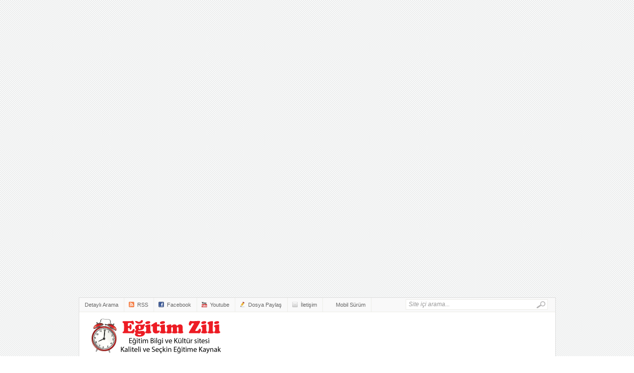

--- FILE ---
content_type: text/html; charset=utf-8
request_url: https://egitimzili.com/etkinlikler/ortaokul-etkinlikler/ortaokul-din-kulturu-etkinlikleri/6-sinif-din-kulturu-etkinlikleri/
body_size: 11369
content:
<!DOCTYPE html PUBLIC "-//W3C//DTD XHTML 1.0 Transitional//EN" "http://www.w3.org/TR/xhtml1/DTD/xhtml1-transitional.dtd">
<html dir="ltr" lang="tr-TR" xml:lang="tr-TR" xmlns="http://www.w3.org/1999/xhtml" xmlns:fb="http://ogp.me/ns/fb#" xmlns:og="http://ogp.me/ns#"><head profile="http://gmpg.org/xfn/11">
<meta name="AdNetwork value=adhood - www.adhood.com acceptcode=95be50c9d9250239c3a07f294"/>
<link href="/templates/default/style/styles.css" media="screen" rel="stylesheet" type="text/css"/>
<link href="/templates/default/style/engine.css" media="screen" rel="stylesheet" type="text/css"/>
<meta content="text/html; charset=utf-8" http-equiv="Content-Type"/>
<title>6. Sınıf Din Kültürü Etkinlikleri » EgitimZili.com - Eğitimin Adresi</title>
<meta content="İlkokul, Ortaokul ve Lise, test, etkinlik, yazılı soruları, LGS Sınavı, ödev kapakları alıştırmalar, veli, zümre, şök, toplantısı, sunu dahil olmak üzere okul ve öğretmenlerle ile ilgili  her şey burada." name="description"/>
<meta content="eğitim zili, çalışma kağıdı, sunu, ödev kapakları, matematik testleri, Türkçe testleri, din kültürü testleri, fen bilimleri testleri, lgs sınav soruları, lgs testleri" name="keywords"/>
<link href="https://egitimzili.com/etkinlikler/ortaokul-etkinlikler/ortaokul-din-kulturu-etkinlikleri/6-sinif-din-kulturu-etkinlikleri/rss.xml" rel="alternate" title="6. Sınıf Din Kültürü Etkinlikleri » EgitimZili.com - Eğitimin Adresi" type="application/rss+xml" />

<script src="/engine/classes/min/index.php?charset=UTF-8&amp;g=general&amp;8" type="text/javascript"></script>
<script src="https://ajax.googleapis.com/ajax/libs/webfont/1/webfont.js" type="text/javascript"></script>
<script src="/engine/editor/scripts/webfont.js" type="text/javascript"></script>
<link href="/engine/editor/css/default.css" media="screen" rel="stylesheet" type="text/css"/>
<script src="/templates/default/js/libs.js" type="text/javascript"></script>
<script src="/templates/default/js/jcookie.js?ver=0.1" type="text/javascript"></script>
<script src="/templates/default/js/jcarousellite.js?ver=1.0.1" type="text/javascript"></script>
<script src="/templates/default/js/jquery.superfish-1.5.0.js" type="text/javascript"></script>
<script src="/templates/default/js/custom.js?ver=1.4.2" type="text/javascript"></script>
<script src="/templates/default/js/global.js?ver=1.0" type="text/javascript"></script>
<script src="/templates/default/js/loopedslider.js?ver=0.5.6" type="text/javascript"></script>    
<script src="/templates/default/js/scrolltopcontrol.js?ver=1.1" type="text/javascript"></script>
<script src="/templates/default/js/carousel.js?ver=1.0.01" type="text/javascript"></script>


<script type="text/javascript">
  window.___gcfg = {lang: 'tr'};
  (function() {
    var po = document.createElement('script'); po.type = 'text/javascript'; po.async = true;
    po.src = 'https://apis.google.com/js/plusone.js';
    var s = document.getElementsByTagName('script')[0]; s.parentNode.insertBefore(po, s);
  })();
</script>
<script type="text/javascript">
jQuery(document).ready(function() {			
 jQuery('#carousel').elementalCarousel({interval: 0});
});
</script>

<link href="/templates/default/images/favicon.ico" rel="shortcut icon"/>
<link href="https://egitimzili.com" rel="index" title="Eğitim ve Öğretimcilerin Sitesi" />
<meta content="646270387" property="fb:admins"/>
<meta content="176573312535474" property="fb:app_id"/>
</head><body class="archive category"><div id="fb-root"></div>
<script>(function(d, s, id) {
var js, fjs = d.getElementsByTagName(s)[0];
if (d.getElementById(id)) return;
js = d.createElement(s); js.id = id;
js.src = "//connect.facebook.net/tr_TR/all.js#xfbml=1&appId=176573312535474";
fjs.parentNode.insertBefore(js, fjs);
}(document, 'script', 'facebook-jssdk'));
</script>
<meta content="iI-NuTBXbo385cVqmamK-v86LAlZARZqI7JPVvbmZrM" name="google-site-verification"/>


<style type="text/css">

</style>
<div class="sag_sol_reklam">	
 <div class="sol_reklam">
  <div class="reklam_kodu"><script async="" crossorigin="anonymous" src="https://pagead2.googlesyndication.com/pagead/js/adsbygoogle.js?client=ca-pub-3023469103604861"></script>
<ins class="adsbygoogle" data-ad-client="ca-pub-3023469103604861" data-ad-slot="4335141631" style="display:inline-block;width:160px;height:600px"></ins>
<script>
     (adsbygoogle = window.adsbygoogle || []).push({});
</script></div>
 </div>
 <div class="sag_reklam">
  <div class="reklam_kodu"></div>
 </div>
</div> 
<div id="loading-layer" style="display:none">Yükleniyor,Lütfen Bekleyiniz!<br/></div>
<script type="text/javascript">

</script>
<div id="wrapper">
 <div id="top">
  <div id="search">
   <form action="" id="searchform" method="post" name="searchform">
    <input name="do" type="hidden" value="search"/>
    <input name="subaction" type="hidden" value="search"/>
    <input class="field" id="story" name="story" onblur="if (this.value == '') {this.value = 'Site içi arama...';}" onfocus="if (this.value == 'Site içi arama...') {this.value = '';}" type="text" value="Site içi arama..."/>
    <input class="submit btn" src="/templates/default/images/icon-search.gif" type="image" value="Go"/>
   </form>
  </div>
  <div class="topnav">	
   <ul class="topnav" id="page-nav">
       <li class="page_item page-item-2"><a href="?do=search&amp;mode=advanced" title="Detaylı Arama">Detaylı Arama</a></li>
   </ul>
   <ul class="topnav top-social">
    <li><a class="top-rss" href="/engine/rss.php" rel="nofollow">RSS</a></li>
    <li><a class="top-facebook" href="https://www.facebook.com/groups/mehmetulusal" rel="nofollow" target="_blank">Facebook</a></li>
    <li><a class="top-youtube" href="https://www.youtube.com/user/ulusalegitim" rel="nofollow" target="_blank">Youtube</a></li>
    <li><a class="top-konugonder" href="/addnews.html" rel="nofollow">Dosya Paylaş</a></li>
    <li><a class="top-email" href="https://egitimzili.com/index.php?do=feedback" rel="nofollow">İletişim</a></li>
    <li><a class="ico" href="/index.php?action=mobile" id="go2full">Mobil Sürüm</a></li>	
   </ul>   
  </div> 
 </div>     	
 <div id="header">
  <h1 class="logo" id="image-logo"><a href="https://egitimzili.com" rel="home" style="background:url(http://egitimzili.com/uploads/logo.png) no-repeat" title="">Site <span class="desc">Eğitim ve Öğretimcilerin Sitesi</span></a></h1>		
  <div class="header-ad"><div style="text-align: center; margin:0 0 5px 0;">
<script type="text/javascript">
</script>
<script src="//pagead2.googlesyndication.com/pagead/show_ads.js" type="text/javascript">
</script></div>

</div> 		
  <div class="clear"></div>
 </div>
 <div class="menu" id="menu">
 <div id="cat-menu">
  <ul class="nav" id="cat-nav">
   <li class="anasayfa"><a class="active" href="https://egitimzili.com" title="Ana Sayfa"></a></li>
<li class="deneme" id="kategori_397"><a class="" href="https://egitimzili.com/testler/">Testler</a><ul class="children"><li class="deneme" id="kategori_398"><a href="https://egitimzili.com/testler/ilkokul-testleri/">İlkokul Testleri</a><ul class="children"><li class="deneme" id="kategori_401"><a href="https://egitimzili.com/testler/ilkokul-testleri/1-sinif-testleri/">1. Sınıf Testleri</a><ul class="children"><li class="deneme" id="kategori_412"><a href="https://egitimzili.com/testler/ilkokul-testleri/1-sinif-testleri/1-sinif-matematik-testleri/">1. Sınıf Matematik Testleri</a></li><li class="deneme" id="kategori_411"><a href="https://egitimzili.com/testler/ilkokul-testleri/1-sinif-testleri/1-sinif-turkce-testleri/">1. Sınıf Türkçe Testleri</a></li><li class="deneme" id="kategori_413"><a href="https://egitimzili.com/testler/ilkokul-testleri/1-sinif-testleri/1-sinif-hayat-bilgisi-testleri/">1. Sınıf Hayat Bilgisi Testleri</a></li></ul></li><li class="deneme" id="kategori_402"><a href="https://egitimzili.com/testler/ilkokul-testleri/2-sinif-testleri/">2. Sınıf Testleri</a><ul class="children"><li class="deneme" id="kategori_415"><a href="https://egitimzili.com/testler/ilkokul-testleri/2-sinif-testleri/2-sinif-matematik-testleri/">2. Sınıf Matematik Testleri</a></li><li class="deneme" id="kategori_414"><a href="https://egitimzili.com/testler/ilkokul-testleri/2-sinif-testleri/2-sinif-turkce-testleri/">2. Sınıf Türkçe Testleri</a></li><li class="deneme" id="kategori_416"><a href="https://egitimzili.com/testler/ilkokul-testleri/2-sinif-testleri/2-sinif-hayat-bilgisi-testleri/">2. Sınıf Hayat Bilgisi Testleri</a></li><li class="deneme" id="kategori_667"><a href="https://egitimzili.com/testler/ilkokul-testleri/2-sinif-testleri/2-sinif-ingilizce-testleri/">2. Sınıf İngilizce Testleri</a></li></ul></li><li class="deneme" id="kategori_403"><a href="https://egitimzili.com/testler/ilkokul-testleri/3-sinif-testleri/">3. Sınıf Testleri</a><ul class="children"><li class="deneme" id="kategori_418"><a href="https://egitimzili.com/testler/ilkokul-testleri/3-sinif-testleri/3-sinif-matematik-testleri/">3. Sınıf Matematik Testleri</a></li><li class="deneme" id="kategori_532"><a href="https://egitimzili.com/testler/ilkokul-testleri/3-sinif-testleri/3-sinif-fen-bilimleri-testleri/">3. Sınıf Fen Bilimleri Testleri</a></li><li class="deneme" id="kategori_417"><a href="https://egitimzili.com/testler/ilkokul-testleri/3-sinif-testleri/3-sinif-turkce-testleri/">3. Sınıf Türkçe Testleri</a></li><li class="deneme" id="kategori_419"><a href="https://egitimzili.com/testler/ilkokul-testleri/3-sinif-testleri/3-sinif-hayat-bilgisi-testleri/">3. Sınıf Hayat Bilgisi Testleri</a></li><li class="deneme" id="kategori_538"><a href="https://egitimzili.com/testler/ilkokul-testleri/3-sinif-testleri/3-sinif-ingilizce-testleri/">3. Sınıf İngilizce Testleri</a></li></ul></li><li class="deneme" id="kategori_404"><a href="https://egitimzili.com/testler/ilkokul-testleri/4-sinif-testleri/">4. Sınıf Testleri</a><ul class="children"><li class="deneme" id="kategori_422"><a href="https://egitimzili.com/testler/ilkokul-testleri/4-sinif-testleri/4-sinif-matematik-testleri/">4. Sınıf Matematik Testleri</a></li><li class="deneme" id="kategori_423"><a href="https://egitimzili.com/testler/ilkokul-testleri/4-sinif-testleri/4-sinif-fen-bilimleri-testleri/">4. Sınıf Fen Bilimleri Testleri</a></li><li class="deneme" id="kategori_420"><a href="https://egitimzili.com/testler/ilkokul-testleri/4-sinif-testleri/4-sinif-turkce-testleri/">4. Sınıf Türkçe Testleri</a></li><li class="deneme" id="kategori_424"><a href="https://egitimzili.com/testler/ilkokul-testleri/4-sinif-testleri/4-sinif-sosyal-bilgiler-testleri/">4. Sınıf Sosyal Bilgiler Testleri</a></li><li class="deneme" id="kategori_428"><a href="https://egitimzili.com/testler/ilkokul-testleri/4-sinif-testleri/4-sinif-din-kulturu-testleri/">4. Sınıf Din Kültürü Testleri</a></li><li class="deneme" id="kategori_679"><a href="https://egitimzili.com/testler/ilkokul-testleri/4-sinif-testleri/4-sinif-ingilizce-testleri/">4. Sınıf İngilizce Testleri</a></li></ul></li></ul></li><li class="deneme" id="kategori_399"><a href="https://egitimzili.com/testler/ortaokul-testleri/">Ortaokul Testleri</a><ul class="children"><li class="deneme" id="kategori_720"><a href="https://egitimzili.com/testler/ortaokul-testleri/8-sinif-lgs-deneme-sinavlari/">8. Sınıf LGS Deneme Sınavları</a></li><li class="deneme" id="kategori_405"><a href="https://egitimzili.com/testler/ortaokul-testleri/ortaokul-turkce-testleri/">Ortaokul Türkçe Testleri</a><ul class="children"><li class="deneme" id="kategori_429"><a href="https://egitimzili.com/testler/ortaokul-testleri/ortaokul-turkce-testleri/5-sinif-turkce-testleri/">5. Sınıf Türkçe Testleri</a></li><li class="deneme" id="kategori_430"><a href="https://egitimzili.com/testler/ortaokul-testleri/ortaokul-turkce-testleri/6-sinif-turkce-testleri/">6. Sınıf Türkçe Testleri</a></li><li class="deneme" id="kategori_431"><a href="https://egitimzili.com/testler/ortaokul-testleri/ortaokul-turkce-testleri/7-sinif-turkce-testleri/">7. Sınıf Türkçe Testleri</a></li><li class="deneme" id="kategori_432"><a href="https://egitimzili.com/testler/ortaokul-testleri/ortaokul-turkce-testleri/8-sinif-turkce-testleri/">8. Sınıf Türkçe Testleri</a></li></ul></li><li class="deneme" id="kategori_406"><a href="https://egitimzili.com/testler/ortaokul-testleri/ortaokul-matematik-testleri/">Ortaokul Matematik Testleri</a><ul class="children"><li class="deneme" id="kategori_433"><a href="https://egitimzili.com/testler/ortaokul-testleri/ortaokul-matematik-testleri/5-sinif-matematik-testleri/">5. Sınıf Matematik Testleri</a></li><li class="deneme" id="kategori_434"><a href="https://egitimzili.com/testler/ortaokul-testleri/ortaokul-matematik-testleri/6-sinif-matematik-testleri/">6. Sınıf Matematik Testleri</a></li><li class="deneme" id="kategori_435"><a href="https://egitimzili.com/testler/ortaokul-testleri/ortaokul-matematik-testleri/7-sinif-matematik-testleri/">7. Sınıf Matematik Testleri</a></li><li class="deneme" id="kategori_436"><a href="https://egitimzili.com/testler/ortaokul-testleri/ortaokul-matematik-testleri/8-sinif-matematik-testleri/">8. Sınıf Matematik Testleri</a></li></ul></li><li class="deneme" id="kategori_407"><a href="https://egitimzili.com/testler/ortaokul-testleri/ortaokul-fen-bilimleri-testleri/">Ortaokul Fen Bilimleri Testleri</a><ul class="children"><li class="deneme" id="kategori_437"><a href="https://egitimzili.com/testler/ortaokul-testleri/ortaokul-fen-bilimleri-testleri/5-sinif-fen-bilimleri-testleri/">5. Sınıf Fen Bilimleri Testleri</a></li><li class="deneme" id="kategori_438"><a href="https://egitimzili.com/testler/ortaokul-testleri/ortaokul-fen-bilimleri-testleri/6-sinif-fen-bilimleri-testleri/">6. Sınıf Fen Bilimleri Testleri</a></li><li class="deneme" id="kategori_439"><a href="https://egitimzili.com/testler/ortaokul-testleri/ortaokul-fen-bilimleri-testleri/7-sinif-fen-bilimleri-testleri/">7. Sınıf Fen Bilimleri Testleri</a></li><li class="deneme" id="kategori_440"><a href="https://egitimzili.com/testler/ortaokul-testleri/ortaokul-fen-bilimleri-testleri/8-sinif-fen-bilimleri-testleri/">8. Sınıf Fen Bilimleri Testleri</a></li></ul></li><li class="deneme" id="kategori_408"><a href="https://egitimzili.com/testler/ortaokul-testleri/ortaokul-sosyal-bilgiler-testleri/">Ortaokul Sosyal Bilgiler Testleri</a><ul class="children"><li class="deneme" id="kategori_441"><a href="https://egitimzili.com/testler/ortaokul-testleri/ortaokul-sosyal-bilgiler-testleri/5-sinif-sosyal-bilgiler-testleri/">5. Sınıf Sosyal Bilgiler Testleri</a></li><li class="deneme" id="kategori_442"><a href="https://egitimzili.com/testler/ortaokul-testleri/ortaokul-sosyal-bilgiler-testleri/6-sinif-sosyal-bilgiler-testleri/">6. Sınıf Sosyal Bilgiler Testleri</a></li><li class="deneme" id="kategori_443"><a href="https://egitimzili.com/testler/ortaokul-testleri/ortaokul-sosyal-bilgiler-testleri/7-sinif-sosyal-bilgiler-testleri/">7. Sınıf Sosyal Bilgiler Testleri</a></li><li class="deneme" id="kategori_444"><a href="https://egitimzili.com/testler/ortaokul-testleri/ortaokul-sosyal-bilgiler-testleri/8-sinif-tc-inkilap-tarihi-testleri/">8. Sınıf TC. İnkılap Tarihi Testleri</a></li></ul></li><li class="deneme" id="kategori_409"><a href="https://egitimzili.com/testler/ortaokul-testleri/ortaokul-ingilizce-testleri/">Ortaokul İngilizce Testleri</a><ul class="children"><li class="deneme" id="kategori_510"><a href="https://egitimzili.com/testler/ortaokul-testleri/ortaokul-ingilizce-testleri/5-sinif-ingilizce-testleri/">5. Sınıf İngilizce Testleri</a></li><li class="deneme" id="kategori_447"><a href="https://egitimzili.com/testler/ortaokul-testleri/ortaokul-ingilizce-testleri/6-sinif-ingilizce-testleri/">6. Sınıf İngilizce Testleri</a></li><li class="deneme" id="kategori_448"><a href="https://egitimzili.com/testler/ortaokul-testleri/ortaokul-ingilizce-testleri/7-sinif-ingilizce-testleri/">7. Sınıf İngilizce Testleri</a></li><li class="deneme" id="kategori_449"><a href="https://egitimzili.com/testler/ortaokul-testleri/ortaokul-ingilizce-testleri/8-sinif-ingilizce-testleri/">8. Sınıf İngilizce Testleri</a></li></ul></li><li class="deneme" id="kategori_410"><a href="https://egitimzili.com/testler/ortaokul-testleri/ortaokul-dinkulturu-testleri/">Ortaokul Dinkültürü Testleri</a><ul class="children"><li class="deneme" id="kategori_450"><a href="https://egitimzili.com/testler/ortaokul-testleri/ortaokul-dinkulturu-testleri/5-sinif-din-kulturu-testleri/">5. Sınıf Din Kültürü Testleri</a></li><li class="deneme" id="kategori_451"><a href="https://egitimzili.com/testler/ortaokul-testleri/ortaokul-dinkulturu-testleri/6-sinif-din-kulturu-testleri/">6. Sınıf Din Kültürü Testleri</a></li><li class="deneme" id="kategori_452"><a href="https://egitimzili.com/testler/ortaokul-testleri/ortaokul-dinkulturu-testleri/7-sinif-din-kulturu-testleri/">7. Sınıf Din Kültürü Testleri</a></li><li class="deneme" id="kategori_453"><a href="https://egitimzili.com/testler/ortaokul-testleri/ortaokul-dinkulturu-testleri/8-sinif-din-kulturu-testleri/">8. Sınıf Din Kültürü Testleri</a></li></ul></li></ul></li><li class="deneme" id="kategori_539"><a href="https://egitimzili.com/testler/lise-testleri/">Lise Testleri</a><ul class="children"><li class="deneme" id="kategori_557"><a href="https://egitimzili.com/testler/lise-testleri/lise-matematik-testleri/">Lise Matematik Testleri</a><ul class="children"><li class="deneme" id="kategori_558"><a href="https://egitimzili.com/testler/lise-testleri/lise-matematik-testleri/9-sinif-matematik-testleri/">9. Sınıf Matematik Testleri</a></li><li class="deneme" id="kategori_559"><a href="https://egitimzili.com/testler/lise-testleri/lise-matematik-testleri/10-sinif-matematik-testleri/">10. Sınıf Matematik Testleri</a></li><li class="deneme" id="kategori_560"><a href="https://egitimzili.com/testler/lise-testleri/lise-matematik-testleri/11-sinif-matematik-testleri/">11. Sınıf Matematik Testleri</a></li><li class="deneme" id="kategori_561"><a href="https://egitimzili.com/testler/lise-testleri/lise-matematik-testleri/12-sinif-matematik-testleri/">12. Sınıf Matematik Testleri</a></li></ul></li><li class="deneme" id="kategori_581"><a href="https://egitimzili.com/testler/lise-testleri/kimya-testleri/">Kimya Testleri</a><ul class="children"><li class="deneme" id="kategori_582"><a href="https://egitimzili.com/testler/lise-testleri/kimya-testleri/9-sinif-kimya-testleri/">9. Sınıf Kimya Testleri</a></li><li class="deneme" id="kategori_583"><a href="https://egitimzili.com/testler/lise-testleri/kimya-testleri/10-sinif-kimya-testleri/">10. Sınıf Kimya Testleri</a></li><li class="deneme" id="kategori_584"><a href="https://egitimzili.com/testler/lise-testleri/kimya-testleri/11-sinif-kimya-testleri/">11. Sınıf Kimya Testleri</a></li><li class="deneme" id="kategori_719"><a href="https://egitimzili.com/testler/lise-testleri/kimya-testleri/12-sinif-kimya-testleri/">12. Sınıf Kimya Testleri</a></li></ul></li><li class="deneme" id="kategori_377"><a href="https://egitimzili.com/testler/lise-testleri/fizik-testleri/">Fizik Testleri</a><ul class="children"><li class="deneme" id="kategori_567"><a href="https://egitimzili.com/testler/lise-testleri/fizik-testleri/9-sinif-fizik-testleri/">9. Sınıf Fizik Testleri</a></li><li class="deneme" id="kategori_568"><a href="https://egitimzili.com/testler/lise-testleri/fizik-testleri/10-sinif-fizik-testleri/">10. Sınıf Fizik Testleri</a></li><li class="deneme" id="kategori_569"><a href="https://egitimzili.com/testler/lise-testleri/fizik-testleri/11-sinif-fizik-testleri/">11. Sınıf Fizik Testleri</a></li><li class="deneme" id="kategori_570"><a href="https://egitimzili.com/testler/lise-testleri/fizik-testleri/12-sinif-fizik-testleri/">12. Sınıf Fizik Testleri</a></li></ul></li><li class="deneme" id="kategori_586"><a href="https://egitimzili.com/testler/lise-testleri/biyoloji-testleri/">Biyoloji Testleri</a><ul class="children"><li class="deneme" id="kategori_587"><a href="https://egitimzili.com/testler/lise-testleri/biyoloji-testleri/9-sinif-biyoloji-testleri/">9. Sınıf Biyoloji Testleri</a></li><li class="deneme" id="kategori_588"><a href="https://egitimzili.com/testler/lise-testleri/biyoloji-testleri/10-sinif-biyoloji-testleri/">10. Sınıf Biyoloji Testleri</a></li><li class="deneme" id="kategori_589"><a href="https://egitimzili.com/testler/lise-testleri/biyoloji-testleri/11-sinif-biyoloji-testleri/">11. Sınıf Biyoloji Testleri</a></li><li class="deneme" id="kategori_590"><a href="https://egitimzili.com/testler/lise-testleri/biyoloji-testleri/12-sinif-biyoloji-testleri/">12. Sınıf Biyoloji Testleri</a></li></ul></li><li class="deneme" id="kategori_611"><a href="https://egitimzili.com/testler/lise-testleri/turk-dili-ve-edebiyati-testleri/">Türk Dili ve Edebiyatı Testleri</a><ul class="children"><li class="deneme" id="kategori_612"><a href="https://egitimzili.com/testler/lise-testleri/turk-dili-ve-edebiyati-testleri/9-sinif-turk-dili-ve-edebiyati-testleri/">9. Sınıf Türk Dili ve Edebiyatı Testleri</a></li><li class="deneme" id="kategori_613"><a href="https://egitimzili.com/testler/lise-testleri/turk-dili-ve-edebiyati-testleri/10-sinif-turk-dili-ve-edebiyati-testleri/">10. Sınıf Türk Dili ve Edebiyatı Testleri</a></li><li class="deneme" id="kategori_614"><a href="https://egitimzili.com/testler/lise-testleri/turk-dili-ve-edebiyati-testleri/11-sinif-turk-dili-ve-edebiyati-testleri/">11. Sınıf Türk Dili ve Edebiyatı Testleri</a></li><li class="deneme" id="kategori_703"><a href="https://egitimzili.com/testler/lise-testleri/turk-dili-ve-edebiyati-testleri/12-sinif-turk-dili-ve-edebiyati-testleri/">12. Sınıf Türk Dili ve Edebiyatı Testleri</a></li></ul></li><li class="deneme" id="kategori_551"><a href="https://egitimzili.com/testler/lise-testleri/tarih-testleri/">Tarih Testleri</a><ul class="children"><li class="deneme" id="kategori_552"><a href="https://egitimzili.com/testler/lise-testleri/tarih-testleri/9-sinif-tarih-testleri/">9. Sınıf Tarih Testleri</a></li><li class="deneme" id="kategori_553"><a href="https://egitimzili.com/testler/lise-testleri/tarih-testleri/10-sinif-tarih-testleri/">10. Sınıf Tarih Testleri</a></li><li class="deneme" id="kategori_554"><a href="https://egitimzili.com/testler/lise-testleri/tarih-testleri/11-sinif-tarih-testleri/">11. Sınıf Tarih Testleri</a></li><li class="deneme" id="kategori_706"><a href="https://egitimzili.com/testler/lise-testleri/tarih-testleri/12-sinif-ctdt-testleri/">12. Sınıf ÇTDT Testleri</a></li><li class="deneme" id="kategori_668"><a href="https://egitimzili.com/testler/lise-testleri/tarih-testleri/12-sinif-inkilap-tarihi-testleri/">12. Sınıf İnkılap Tarihi Testleri</a></li></ul></li><li class="deneme" id="kategori_540"><a href="https://egitimzili.com/testler/lise-testleri/cografya-testleri/">Coğrafya Testleri</a><ul class="children"><li class="deneme" id="kategori_541"><a href="https://egitimzili.com/testler/lise-testleri/cografya-testleri/9-sinif-cografya-testleri/">9. Sınıf Coğrafya Testleri</a></li><li class="deneme" id="kategori_542"><a href="https://egitimzili.com/testler/lise-testleri/cografya-testleri/10-sinif-cografya-testleri/">10. Sınıf Coğrafya Testleri</a></li><li class="deneme" id="kategori_543"><a href="https://egitimzili.com/testler/lise-testleri/cografya-testleri/11-sinif-cografya-testleri/">11. Sınıf Coğrafya Testleri</a></li><li class="deneme" id="kategori_707"><a href="https://egitimzili.com/testler/lise-testleri/cografya-testleri/12-sinif-cografya-testleri/">12. Sınıf Coğrafya  Testleri</a></li></ul></li><li class="deneme" id="kategori_708"><a href="https://egitimzili.com/testler/lise-testleri/lise-din-kulturu-testleri/">Lise Din Kültürü Testleri</a><ul class="children"><li class="deneme" id="kategori_713"><a href="https://egitimzili.com/testler/lise-testleri/lise-din-kulturu-testleri/9-sinif-din-kulturu-testleri/">9. Sınıf Din Kültürü Testleri</a></li><li class="deneme" id="kategori_710"><a href="https://egitimzili.com/testler/lise-testleri/lise-din-kulturu-testleri/11-sinif-din-kulturu-testleri/">10. Sınıf Din Kültürü Testleri</a></li><li class="deneme" id="kategori_711"><a href="https://egitimzili.com/testler/lise-testleri/lise-din-kulturu-testleri/10-sinif-din-kulturu-testleri/">11. Sınıf Din Kültürü Testlerii</a></li><li class="deneme" id="kategori_712"><a href="https://egitimzili.com/testler/lise-testleri/lise-din-kulturu-testleri/12-sinif-din-kulturu-testlerii/">12. Sınıf Din Kültürü Testlerii</a></li></ul></li><li class="deneme" id="kategori_714"><a href="https://egitimzili.com/testler/lise-testleri/lise-ingilizce-testleri/">Lise İngilizce Testleri</a><ul class="children"><li class="deneme" id="kategori_717"><a href="https://egitimzili.com/testler/lise-testleri/lise-ingilizce-testleri/9-sinif-ingilizce-testleri/">9. Sınıf İngilizce Testleri</a></li><li class="deneme" id="kategori_715"><a href="https://egitimzili.com/testler/lise-testleri/lise-ingilizce-testleri/10-sinif-ingilizce-testleri/">10. Sınıf İngilizce Testleri</a></li><li class="deneme" id="kategori_716"><a href="https://egitimzili.com/testler/lise-testleri/lise-ingilizce-testleri/11-sinif-ingilizce-testleri/">11. Sınıf İngilizce Testleri</a></li><li class="deneme" id="kategori_718"><a href="https://egitimzili.com/testler/lise-testleri/lise-ingilizce-testleri/12-sinif-ingilizce-testleri/">12. Sınıf İngilizce Testleri</a></li></ul></li><li class="deneme" id="kategori_596"><a href="https://egitimzili.com/testler/lise-testleri/felsefe-grubu-testleri/">Felsefe Grubu Testleri</a></li></ul></li></ul></li><li class="deneme" id="kategori_623"><a class="" href="https://egitimzili.com/etkinlikler/">Etkinlikler</a><ul class="children"><li class="deneme" id="kategori_726"><a href="https://egitimzili.com/etkinlikler/okul-oncesi-etkinlikler/">Okul Öncesi Etkinlikleri</a><ul class="children"><li class="deneme" id="kategori_365"><a href="https://egitimzili.com/etkinlikler/okul-oncesi-etkinlikler/okul-oncesi-toplantilar/">Okul Öncesi Toplantılar</a></li><li class="deneme" id="kategori_19"><a href="https://egitimzili.com/etkinlikler/okul-oncesi-etkinlikler/okul-oncesi-etkinlikleri/">Okul Öncesi Etkinlikleri</a></li></ul></li><li class="deneme" id="kategori_23"><a href="https://egitimzili.com/etkinlikler/ilkokul-etkinlikleri/">İlkokul Etkinlikleri</a><ul class="children"><li class="deneme" id="kategori_86"><a href="https://egitimzili.com/etkinlikler/ilkokul-etkinlikleri/1-sinif-etkinlikleri/">1. Sınıf Etkinlikleri</a><ul class="children"><li class="deneme" id="kategori_178"><a href="https://egitimzili.com/etkinlikler/ilkokul-etkinlikleri/1-sinif-etkinlikleri/1-sinif-matematik-etkinlikleri/">1. Sınıf Matematik Etkinlikleri</a></li><li class="deneme" id="kategori_177"><a href="https://egitimzili.com/etkinlikler/ilkokul-etkinlikleri/1-sinif-etkinlikleri/1-sinif-turkce-etkinlikleri/">1. Sınıf Türkçe Etkinlikleri</a></li><li class="deneme" id="kategori_179"><a href="https://egitimzili.com/etkinlikler/ilkokul-etkinlikleri/1-sinif-etkinlikleri/1-sinif-hayat-bilgisi-etkinlikleri/">1. Sınıf Hayat Bilgisi Etkinlikleri</a></li><li class="deneme" id="kategori_721"><a href="https://egitimzili.com/etkinlikler/ilkokul-etkinlikleri/1-sinif-etkinlikleri/serbest-etkinlikler-etkinlikleri/">Serbest Etkinlikler Etkinlikleri</a></li></ul></li><li class="deneme" id="kategori_87"><a href="https://egitimzili.com/etkinlikler/ilkokul-etkinlikleri/2-sinif-etkinlikleri/">2. Sınıf Etkinlikleri</a><ul class="children"><li class="deneme" id="kategori_181"><a href="https://egitimzili.com/etkinlikler/ilkokul-etkinlikleri/2-sinif-etkinlikleri/2-sinif-matematik-etkinlikleri/">2. Sınıf Matematik Etkinlikleri</a></li><li class="deneme" id="kategori_180"><a href="https://egitimzili.com/etkinlikler/ilkokul-etkinlikleri/2-sinif-etkinlikleri/2-sinif-turkce-etkinlikleri/">2. Sınıf Türkçe Etkinlikleri</a></li><li class="deneme" id="kategori_182"><a href="https://egitimzili.com/etkinlikler/ilkokul-etkinlikleri/2-sinif-etkinlikleri/2-sinif-hayat-bilgisi-etkinlikleri/">2. Sınıf Hayat Bilgisi Etkinlikleri</a></li><li class="deneme" id="kategori_183"><a href="https://egitimzili.com/etkinlikler/ilkokul-etkinlikleri/2-sinif-etkinlikleri/2-sinif-ingilizce-etkinlikleri/">2. Sınıf İngilizce Etkinlikleri</a></li><li class="deneme" id="kategori_722"><a href="https://egitimzili.com/etkinlikler/ilkokul-etkinlikleri/2-sinif-etkinlikleri/2-sinif-serbest-etkinlikler-etkinlikleri/">2. Sınıf Serbest Etkinlikler Etkinlikleri</a></li></ul></li><li class="deneme" id="kategori_88"><a href="https://egitimzili.com/etkinlikler/ilkokul-etkinlikleri/3-sinif-etkinlikleri/">3. Sınıf Etkinlikleri</a><ul class="children"><li class="deneme" id="kategori_185"><a href="https://egitimzili.com/etkinlikler/ilkokul-etkinlikleri/3-sinif-etkinlikleri/3-sinif-matematik-etkinlikleri/">3. Sınıf Matematik Etkinlikleri</a></li><li class="deneme" id="kategori_533"><a href="https://egitimzili.com/etkinlikler/ilkokul-etkinlikleri/3-sinif-etkinlikleri/3-sinif-fen-bilimleri-etkinlikleri/">3. Sınıf Fen Bilimleri Etkinlikleri</a></li><li class="deneme" id="kategori_184"><a href="https://egitimzili.com/etkinlikler/ilkokul-etkinlikleri/3-sinif-etkinlikleri/3-sinif-turkce-etkinlikleri/">3. Sınıf Türkçe Etkinlikleri</a></li><li class="deneme" id="kategori_535"><a href="https://egitimzili.com/etkinlikler/ilkokul-etkinlikleri/3-sinif-etkinlikleri/3-sinif-ingilizce-etkinlikleri/">3. Sınıf İngilizce Etkinlikleri</a></li><li class="deneme" id="kategori_186"><a href="https://egitimzili.com/etkinlikler/ilkokul-etkinlikleri/3-sinif-etkinlikleri/3-sinif-hayat-bilgisi-etkinlikleri/">3. Sınıf Hayat Bilgisi Etkinlikleri</a></li><li class="deneme" id="kategori_723"><a href="https://egitimzili.com/etkinlikler/ilkokul-etkinlikleri/3-sinif-etkinlikleri/3-sinif-serbest-etkinlikler-etkinlikleri/">3. Sınıf Serbest Etkinlikler Etkinlikleri</a></li></ul></li><li class="deneme" id="kategori_89"><a href="https://egitimzili.com/etkinlikler/ilkokul-etkinlikleri/4-sinif-etkinlikleri/">4. Sınıf Etkinlikleri</a><ul class="children"><li class="deneme" id="kategori_190"><a href="https://egitimzili.com/etkinlikler/ilkokul-etkinlikleri/4-sinif-etkinlikleri/4-sinif-matematik-etkinlikleri/">4. Sınıf Matematik Etkinlikleri</a></li><li class="deneme" id="kategori_191"><a href="https://egitimzili.com/etkinlikler/ilkokul-etkinlikleri/4-sinif-etkinlikleri/4-sinif-fen-bilimleri-etkinlikleri/">4. Sınıf Fen Bilimleri Etkinlikleri</a></li><li class="deneme" id="kategori_189"><a href="https://egitimzili.com/etkinlikler/ilkokul-etkinlikleri/4-sinif-etkinlikleri/4-sinif-turkce-etkinlikleri/">4. Sınıf Türkçe Etkinlikleri</a></li><li class="deneme" id="kategori_192"><a href="https://egitimzili.com/etkinlikler/ilkokul-etkinlikleri/4-sinif-etkinlikleri/4-sinif-sosyal-bilgiler-etkinlikleri/">4. Sınıf Sosyal Bilgiler Etkinlikleri</a></li><li class="deneme" id="kategori_195"><a href="https://egitimzili.com/etkinlikler/ilkokul-etkinlikleri/4-sinif-etkinlikleri/4-sinif-ingilizce-etkinlikleri/">4. Sınıf İngilizce Etkinlikleri</a></li><li class="deneme" id="kategori_196"><a href="https://egitimzili.com/etkinlikler/ilkokul-etkinlikleri/4-sinif-etkinlikleri/4-sinif-din-kulturu-etkinlikleri/">4. Sınıf Din Kültürü Etkinlikleri</a></li><li class="deneme" id="kategori_695"><a href="https://egitimzili.com/etkinlikler/ilkokul-etkinlikleri/4-sinif-etkinlikleri/4-sinif-insan-haklari-etkinlikleri/">4. Sınıf İnsan Hakları Etkinlikleri</a></li><li class="deneme" id="kategori_193"><a href="https://egitimzili.com/etkinlikler/ilkokul-etkinlikleri/4-sinif-etkinlikleri/4-sinif-trafik-guvenligi-etkinlikleri/">4. Sınıf Trafik Güvenliği Etkinlikleri</a></li></ul></li></ul></li><li class="deneme" id="kategori_30"><a href="https://egitimzili.com/etkinlikler/ortaokul-etkinlikler/">Ortaokul Etkinlikler</a><ul class="children"><li class="deneme" id="kategori_697"><a href="https://egitimzili.com/etkinlikler/ortaokul-etkinlikler/ortaokul-sosyal-bilgiler-etkinlikleri/">Ortaokul Sosyal Bilgiler Etkinlikleri</a><ul class="children"><li class="deneme" id="kategori_698"><a href="https://egitimzili.com/etkinlikler/ortaokul-etkinlikler/ortaokul-sosyal-bilgiler-etkinlikleri/5-sinif-sosyal-bilgiler-etkinlikleri/">5. Sınıf Sosyal Bilgiler Etkinlikleri</a></li><li class="deneme" id="kategori_699"><a href="https://egitimzili.com/etkinlikler/ortaokul-etkinlikler/ortaokul-sosyal-bilgiler-etkinlikleri/6-sinif-sosyal-bilgiler-etkinlikleri/">6. Sınıf Sosyal Bilgiler Etkinlikleri</a></li><li class="deneme" id="kategori_700"><a href="https://egitimzili.com/etkinlikler/ortaokul-etkinlikler/ortaokul-sosyal-bilgiler-etkinlikleri/7-sinif-sosyal-bilgiler-etkinlikleri/">7. Sınıf Sosyal Bilgiler Etkinlikleri</a></li><li class="deneme" id="kategori_701"><a href="https://egitimzili.com/etkinlikler/ortaokul-etkinlikler/ortaokul-sosyal-bilgiler-etkinlikleri/8-sinif-inkilap-tarihi-etkinlikleri/">8. Sınıf İnkılap Tarihi Etkinlikleri</a></li></ul></li><li class="deneme" id="kategori_662"><a href="https://egitimzili.com/etkinlikler/ortaokul-etkinlikler/ortaokul-turkce-etkinlikleri/">Ortaokul Türkçe Etkinlikleri</a><ul class="children"><li class="deneme" id="kategori_663"><a href="https://egitimzili.com/etkinlikler/ortaokul-etkinlikler/ortaokul-turkce-etkinlikleri/5-sinif-turkce-etkinlikleri/">5. Sınıf Türkçe Etkinlikleri</a></li><li class="deneme" id="kategori_664"><a href="https://egitimzili.com/etkinlikler/ortaokul-etkinlikler/ortaokul-turkce-etkinlikleri/6-sinif-turkce-etkinlikleri/">6. Sınıf Türkçe Etkinlikleri</a></li><li class="deneme" id="kategori_665"><a href="https://egitimzili.com/etkinlikler/ortaokul-etkinlikler/ortaokul-turkce-etkinlikleri/7-sinif-turkce-etkinlikleri/">7. Sınıf Türkçe Etkinlikleri</a></li><li class="deneme" id="kategori_666"><a href="https://egitimzili.com/etkinlikler/ortaokul-etkinlikler/ortaokul-turkce-etkinlikleri/8-sinif-turkce-etkinlikleri/">8. Sınıf Türkçe Etkinlikleri</a></li></ul></li><li class="deneme" id="kategori_673"><a href="https://egitimzili.com/etkinlikler/ortaokul-etkinlikler/ortaokul-fen-bilimleri-etkinlikleri/">Ortaokul Fen Bilimleri Etkinlikleri</a><ul class="children"><li class="deneme" id="kategori_669"><a href="https://egitimzili.com/etkinlikler/ortaokul-etkinlikler/ortaokul-fen-bilimleri-etkinlikleri/5-sinif-fen-bilimleri-etkinlikleri/">5. Sınıf Fen Bilimleri Etkinlikleri</a></li><li class="deneme" id="kategori_670"><a href="https://egitimzili.com/etkinlikler/ortaokul-etkinlikler/ortaokul-fen-bilimleri-etkinlikleri/6-sinif-fen-bilimleri-etkinlikleri/">6. Sınıf Fen Bilimleri Etkinlikleri</a></li><li class="deneme" id="kategori_671"><a href="https://egitimzili.com/etkinlikler/ortaokul-etkinlikler/ortaokul-fen-bilimleri-etkinlikleri/7-sinif-fen-bilimleri-etkinlikleri/">7. Sınıf Fen Bilimleri Etkinlikleri</a></li><li class="deneme" id="kategori_672"><a href="https://egitimzili.com/etkinlikler/ortaokul-etkinlikler/ortaokul-fen-bilimleri-etkinlikleri/8-sinif-fen-bilimleri-etkinlikleri/">8. Sınıf Fen Bilimleri Etkinlikleri</a></li></ul></li><li class="deneme" id="kategori_674"><a href="https://egitimzili.com/etkinlikler/ortaokul-etkinlikler/ortaokul-din-kulturu-etkinlikleri/">Ortaokul Din Kültürü Etkinlikleri</a><ul class="children"><li class="deneme" id="kategori_675"><a href="https://egitimzili.com/etkinlikler/ortaokul-etkinlikler/ortaokul-din-kulturu-etkinlikleri/5-sinif-din-kulturu-etkinlikleri/">5. Sınıf Din Kültürü Etkinlikleri</a></li><li class="deneme" id="kategori_676"><a href="https://egitimzili.com/etkinlikler/ortaokul-etkinlikler/ortaokul-din-kulturu-etkinlikleri/6-sinif-din-kulturu-etkinlikleri/">6. Sınıf Din Kültürü Etkinlikleri</a></li><li class="deneme" id="kategori_677"><a href="https://egitimzili.com/etkinlikler/ortaokul-etkinlikler/ortaokul-din-kulturu-etkinlikleri/7-sinif-din-kulturu-etkinlikleri/">7. Sınıf Din Kültürü Etkinlikleri</a></li><li class="deneme" id="kategori_678"><a href="https://egitimzili.com/etkinlikler/ortaokul-etkinlikler/ortaokul-din-kulturu-etkinlikleri/8-sinif-din-kulturu-etkinlikleri/">8. Sınıf Din Kültürü Etkinlikleri</a></li></ul></li><li class="deneme" id="kategori_680"><a href="https://egitimzili.com/etkinlikler/ortaokul-etkinlikler/ortookul-matematik-etkinlikleri/">Ortookul Matematik Etkinlikleri</a><ul class="children"><li class="deneme" id="kategori_681"><a href="https://egitimzili.com/etkinlikler/ortaokul-etkinlikler/ortookul-matematik-etkinlikleri/5-sinif-matematik-etkinlikleri/">5. Sınıf Matematik Etkinlikleri</a></li><li class="deneme" id="kategori_682"><a href="https://egitimzili.com/etkinlikler/ortaokul-etkinlikler/ortookul-matematik-etkinlikleri/6-sinif-matematik-etkinlikleri/">6. Sınıf Matematik Etkinlikleri</a></li><li class="deneme" id="kategori_683"><a href="https://egitimzili.com/etkinlikler/ortaokul-etkinlikler/ortookul-matematik-etkinlikleri/7-sinif-matematik-etkinlikleri/">7. Sınıf Matematik Etkinlikleri</a></li><li class="deneme" id="kategori_684"><a href="https://egitimzili.com/etkinlikler/ortaokul-etkinlikler/ortookul-matematik-etkinlikleri/8-sinif-matematik-etkinlikleri/">8. Sınıf Matematik Etkinlikleri</a></li></ul></li><li class="deneme" id="kategori_687"><a href="https://egitimzili.com/etkinlikler/ortaokul-etkinlikler/ortaokul-ingilizce-etkinlikleri/">Ortaokul İngilizce Etkinlikleri</a><ul class="children"><li class="deneme" id="kategori_688"><a href="https://egitimzili.com/etkinlikler/ortaokul-etkinlikler/ortaokul-ingilizce-etkinlikleri/5-sinif-ingilizce-etkinlikleri/">5. Sınıf İngilizce Etkinlikleri</a></li><li class="deneme" id="kategori_689"><a href="https://egitimzili.com/etkinlikler/ortaokul-etkinlikler/ortaokul-ingilizce-etkinlikleri/6-sinif-ingilizce-etkinlikleri/">6. Sınıf İngilizce Etkinlikleri</a></li><li class="deneme" id="kategori_690"><a href="https://egitimzili.com/etkinlikler/ortaokul-etkinlikler/ortaokul-ingilizce-etkinlikleri/7-sinif-ingilizce-etkinlikleri/">7. Sınıf İngilizce Etkinlikleri</a></li><li class="deneme" id="kategori_691"><a href="https://egitimzili.com/etkinlikler/ortaokul-etkinlikler/ortaokul-ingilizce-etkinlikleri/8-sinif-ingilizce-etkinlikleri/">8. Sınıf İngilizce Etkinlikleri</a></li></ul></li><li class="deneme" id="kategori_123"><a href="https://egitimzili.com/etkinlikler/ortaokul-etkinlikler/ortaokul-gorsel-sanatlar-etkinlikleri/"> Ortaokul Görsel Sanatlar Etkinlikleri</a></li><li class="deneme" id="kategori_124"><a href="https://egitimzili.com/etkinlikler/ortaokul-etkinlikler/teknoloji-ve-tasarim-etkinlikleri/">Teknoloji ve Tasarım Etkinlikleri</a></li></ul></li></ul></li><li class="deneme" id="kategori_622"><a class="" href="https://egitimzili.com/sunular/">Sunular</a><ul class="children"><li class="deneme" id="kategori_24"><a href="https://egitimzili.com/sunular/ilkokul-sunulari/">İlkokul Sunuları</a><ul class="children"><li class="deneme" id="kategori_90"><a href="https://egitimzili.com/sunular/ilkokul-sunulari/1-sinif-sunulari/">1. Sınıf Sunuları</a><ul class="children"><li class="deneme" id="kategori_197"><a href="https://egitimzili.com/sunular/ilkokul-sunulari/1-sinif-sunulari/1-sinif-turkce-sunulari/">1. Sınıf Türkçe Sunuları</a></li><li class="deneme" id="kategori_198"><a href="https://egitimzili.com/sunular/ilkokul-sunulari/1-sinif-sunulari/1-sinif-matematik-sunulari/">1. Sınıf Matematik Sunuları</a></li><li class="deneme" id="kategori_199"><a href="https://egitimzili.com/sunular/ilkokul-sunulari/1-sinif-sunulari/1-sinif-hayat-bilgisi-sunulari/">1. Sınıf Hayat Bilgisi Sunuları</a></li></ul></li><li class="deneme" id="kategori_91"><a href="https://egitimzili.com/sunular/ilkokul-sunulari/2-sinif-sunulari/">2. Sınıf Sunuları</a><ul class="children"><li class="deneme" id="kategori_536"><a href="https://egitimzili.com/sunular/ilkokul-sunulari/2-sinif-sunulari/2-sinif-ingilizce-sunulari/">2. Sınıf İngilizce Sunuları</a></li><li class="deneme" id="kategori_200"><a href="https://egitimzili.com/sunular/ilkokul-sunulari/2-sinif-sunulari/2-sinif-turkce-sunulari/">2. Sınıf Türkçe Sunuları</a></li><li class="deneme" id="kategori_201"><a href="https://egitimzili.com/sunular/ilkokul-sunulari/2-sinif-sunulari/2-sinif-matematik-sunulari/">2. Sınıf Matematik Sunuları</a></li><li class="deneme" id="kategori_202"><a href="https://egitimzili.com/sunular/ilkokul-sunulari/2-sinif-sunulari/2-sinif-hayat-bilgisi-sunulari/">2. Sınıf Hayat Bilgisi Sunuları</a></li></ul></li><li class="deneme" id="kategori_92"><a href="https://egitimzili.com/sunular/ilkokul-sunulari/3-sinif-sunulari/">3. Sınıf Sunuları</a><ul class="children"><li class="deneme" id="kategori_537"><a href="https://egitimzili.com/sunular/ilkokul-sunulari/3-sinif-sunulari/3-sinif-ingilizce-sunulari/">3. Sınıf İngilizce Sunuları</a></li><li class="deneme" id="kategori_204"><a href="https://egitimzili.com/sunular/ilkokul-sunulari/3-sinif-sunulari/3-sinif-turkce-sunulari/">3. Sınıf Türkçe Sunuları</a></li><li class="deneme" id="kategori_205"><a href="https://egitimzili.com/sunular/ilkokul-sunulari/3-sinif-sunulari/3-sinif-matematik-sunulari/">3. Sınıf Matematik Sunuları</a></li><li class="deneme" id="kategori_206"><a href="https://egitimzili.com/sunular/ilkokul-sunulari/3-sinif-sunulari/3-sinif-hayat-bilgisi-sunulari/">3. Sınıf Hayat Bilgisi Sunuları</a></li><li class="deneme" id="kategori_207"><a href="https://egitimzili.com/sunular/ilkokul-sunulari/3-sinif-sunulari/3-sinif-fen-bilimleri-sunulari/">3. Sınıf Fen Bilimleri Sunuları</a></li></ul></li><li class="deneme" id="kategori_93"><a href="https://egitimzili.com/sunular/ilkokul-sunulari/4-sinif-sunulari/">4. Sınıf Sunuları</a><ul class="children"><li class="deneme" id="kategori_692"><a href="https://egitimzili.com/sunular/ilkokul-sunulari/4-sinif-sunulari/4-sinif-insan-haklari-sunusu/">4. Sınıf İnsan Hakları Sunusu</a></li><li class="deneme" id="kategori_209"><a href="https://egitimzili.com/sunular/ilkokul-sunulari/4-sinif-sunulari/4-sinif-turkce-sunulari/">4. Sınıf Türkçe Sunuları</a></li><li class="deneme" id="kategori_210"><a href="https://egitimzili.com/sunular/ilkokul-sunulari/4-sinif-sunulari/4-sinif-matematik-sunulari/">4. Sınıf Matematik Sunuları</a></li><li class="deneme" id="kategori_211"><a href="https://egitimzili.com/sunular/ilkokul-sunulari/4-sinif-sunulari/4-sinif-fen-bilimleri-sunulari/">4. Sınıf Fen Bilimleri Sunuları</a></li><li class="deneme" id="kategori_212"><a href="https://egitimzili.com/sunular/ilkokul-sunulari/4-sinif-sunulari/4-sinif-sosyal-bilgiler-sunulari/">4. Sınıf Sosyal Bilgiler Sunuları</a></li><li class="deneme" id="kategori_213"><a href="https://egitimzili.com/sunular/ilkokul-sunulari/4-sinif-sunulari/4-sinif-trafik-guv-sunulari/">4. Sınıf Trafik Güvenliği Sunuları</a></li><li class="deneme" id="kategori_215"><a href="https://egitimzili.com/sunular/ilkokul-sunulari/4-sinif-sunulari/4-sinif-ingilizce-sunulari/">4. Sınıf İngilizce Sunuları</a></li><li class="deneme" id="kategori_216"><a href="https://egitimzili.com/sunular/ilkokul-sunulari/4-sinif-sunulari/4-sinif-din-kulturu-sunulari/">4. Sınıf Din Kültürü Sunuları</a></li></ul></li></ul></li><li class="deneme" id="kategori_31"><a href="https://egitimzili.com/sunular/ortaokul-sunulari/">Ortaokul Sunuları</a><ul class="children"><li class="deneme" id="kategori_125"><a href="https://egitimzili.com/sunular/ortaokul-sunulari/ortaokul-turkce-sunulari/">Ortaokul Türkçe Sunuları</a><ul class="children"><li class="deneme" id="kategori_278"><a href="https://egitimzili.com/sunular/ortaokul-sunulari/ortaokul-turkce-sunulari/5-sinif-turkce-sunulari/">5. Sınıf Türkçe Sunuları</a></li><li class="deneme" id="kategori_279"><a href="https://egitimzili.com/sunular/ortaokul-sunulari/ortaokul-turkce-sunulari/6-sinif-turkce-sunulari/">6. Sınıf Türkçe Sunuları</a></li><li class="deneme" id="kategori_280"><a href="https://egitimzili.com/sunular/ortaokul-sunulari/ortaokul-turkce-sunulari/7-sinif-turkce-sunulari/">7. Sınıf Türkçe Sunuları</a></li><li class="deneme" id="kategori_281"><a href="https://egitimzili.com/sunular/ortaokul-sunulari/ortaokul-turkce-sunulari/8-sinif-turkce-sunulari/">8. Sınıf Türkçe Sunuları</a></li></ul></li><li class="deneme" id="kategori_126"><a href="https://egitimzili.com/sunular/ortaokul-sunulari/ortaokul-matematik-sunulari/">Ortaokul Matematik Sunuları</a><ul class="children"><li class="deneme" id="kategori_282"><a href="https://egitimzili.com/sunular/ortaokul-sunulari/ortaokul-matematik-sunulari/5-sinif-matematik-sunulari/">5. Sınıf Matematik Sunuları</a></li><li class="deneme" id="kategori_283"><a href="https://egitimzili.com/sunular/ortaokul-sunulari/ortaokul-matematik-sunulari/6-sinif-matematik-sunulari/">6. Sınıf Matematik Sunuları</a></li><li class="deneme" id="kategori_284"><a href="https://egitimzili.com/sunular/ortaokul-sunulari/ortaokul-matematik-sunulari/7-sinif-matematik-sunulari/">7. Sınıf Matematik Sunuları</a></li><li class="deneme" id="kategori_285"><a href="https://egitimzili.com/sunular/ortaokul-sunulari/ortaokul-matematik-sunulari/8-sinif-matematik-sunulari/">8. Sınıf Matematik Sunuları</a></li></ul></li><li class="deneme" id="kategori_127"><a href="https://egitimzili.com/sunular/ortaokul-sunulari/ortaokul-fen-bilimleri-sunulari/">Ortaokul Fen Bilimleri Sunuları</a><ul class="children"><li class="deneme" id="kategori_286"><a href="https://egitimzili.com/sunular/ortaokul-sunulari/ortaokul-fen-bilimleri-sunulari/5-sinif-fen-bilimleri-sunulari/">5. Sınıf Fen Bilimleri Sunuları</a></li><li class="deneme" id="kategori_287"><a href="https://egitimzili.com/sunular/ortaokul-sunulari/ortaokul-fen-bilimleri-sunulari/6-sinif-fen-bilimleri-sunulari/">6. Sınıf Fen Bilimleri Sunuları</a></li><li class="deneme" id="kategori_288"><a href="https://egitimzili.com/sunular/ortaokul-sunulari/ortaokul-fen-bilimleri-sunulari/7-sinif-fen-bilimleri-sunulari/">7. Sınıf Fen Bilimleri Sunuları</a></li><li class="deneme" id="kategori_289"><a href="https://egitimzili.com/sunular/ortaokul-sunulari/ortaokul-fen-bilimleri-sunulari/8-sinif-fen-bilimleri-sunulari/">8. Sınıf Fen Bilimleri Sunuları</a></li></ul></li><li class="deneme" id="kategori_128"><a href="https://egitimzili.com/sunular/ortaokul-sunulari/ortaokul-sosyal-bilgiler-sunulari/">Ortaokul Sosyal Bilgiler Sunuları</a><ul class="children"><li class="deneme" id="kategori_290"><a href="https://egitimzili.com/sunular/ortaokul-sunulari/ortaokul-sosyal-bilgiler-sunulari/5-sinif-sosyal-bilg-sunulari/">5. Sınıf Sosyal Bilgiler Sunuları</a></li><li class="deneme" id="kategori_291"><a href="https://egitimzili.com/sunular/ortaokul-sunulari/ortaokul-sosyal-bilgiler-sunulari/6-sinif-sosyal-bilgiler-sunulari/">6. Sınıf Sosyal Bilgiler Sunuları</a></li><li class="deneme" id="kategori_292"><a href="https://egitimzili.com/sunular/ortaokul-sunulari/ortaokul-sosyal-bilgiler-sunulari/7-sinif-sosyal-bilgiler-sunulari/">7. Sınıf Sosyal Bilgiler Sunuları</a></li><li class="deneme" id="kategori_293"><a href="https://egitimzili.com/sunular/ortaokul-sunulari/ortaokul-sosyal-bilgiler-sunulari/8-sinif-inkilap-tarihi-sunulari/">8. Sınıf İnkılap Tarihi Sunuları</a></li></ul></li><li class="deneme" id="kategori_129"><a href="https://egitimzili.com/sunular/ortaokul-sunulari/ortaokul-ingilizce-sunulari/">Ortaokul İngilizce Sunuları</a><ul class="children"><li class="deneme" id="kategori_512"><a href="https://egitimzili.com/sunular/ortaokul-sunulari/ortaokul-ingilizce-sunulari/8-sinif-ingilizce-sunulari/">8. Sınıf İngilizce Sunuları</a></li><li class="deneme" id="kategori_511"><a href="https://egitimzili.com/sunular/ortaokul-sunulari/ortaokul-ingilizce-sunulari/7-sinif-ingilizce-sunulari/">7. Sınıf İngilizce Sunuları</a></li><li class="deneme" id="kategori_295"><a href="https://egitimzili.com/sunular/ortaokul-sunulari/ortaokul-ingilizce-sunulari/5-sinif-ingilizce-sunulari/">5. Sınıf İngilizce Sunuları</a></li><li class="deneme" id="kategori_296"><a href="https://egitimzili.com/sunular/ortaokul-sunulari/ortaokul-ingilizce-sunulari/6-sinif-ingilizce-sunulari/">6. Sınıf İngilizce Sunuları</a></li></ul></li><li class="deneme" id="kategori_130"><a href="https://egitimzili.com/sunular/ortaokul-sunulari/ortaokul-din-kulturu-sunulari/">Ortaokul Din Kültürü Sunuları</a><ul class="children"><li class="deneme" id="kategori_299"><a href="https://egitimzili.com/sunular/ortaokul-sunulari/ortaokul-din-kulturu-sunulari/5-sinif-din-kulturu-sunulari/">5. Sınıf Din Kültürü Sunuları</a></li><li class="deneme" id="kategori_300"><a href="https://egitimzili.com/sunular/ortaokul-sunulari/ortaokul-din-kulturu-sunulari/6-sinif-din-kulturu-sunulari/">6. Sınıf Din Kültürü Sunuları</a></li><li class="deneme" id="kategori_301"><a href="https://egitimzili.com/sunular/ortaokul-sunulari/ortaokul-din-kulturu-sunulari/7-sinif-din-kulturu-sunulari/">7. Sınıf Din Kültürü Sunuları</a></li><li class="deneme" id="kategori_302"><a href="https://egitimzili.com/sunular/ortaokul-sunulari/ortaokul-din-kulturu-sunulari/8-sinif-din-kulturu-sunulari/">8. Sınıf Din Kültürü Sunuları</a></li></ul></li></ul></li><li class="deneme" id="kategori_373"><a href="https://egitimzili.com/sunular/lise-ders-sunulari/">Lise Ders Sunuları</a><ul class="children"><li class="deneme" id="kategori_392"><a href="https://egitimzili.com/sunular/lise-ders-sunulari/din-kulturu-lise-sunulari/">Din Kültürü (Lise) Sunuları</a><ul class="children"><li class="deneme" id="kategori_504"><a href="https://egitimzili.com/sunular/lise-ders-sunulari/din-kulturu-lise-sunulari/9-sinif-din-kulturu-sunulari/">9. Sınıf Din Kültürü Sunuları</a></li><li class="deneme" id="kategori_505"><a href="https://egitimzili.com/sunular/lise-ders-sunulari/din-kulturu-lise-sunulari/10-sinif-din-kulturu-sunulari/">10. Sınıf Din Kültürü Sunuları</a></li><li class="deneme" id="kategori_506"><a href="https://egitimzili.com/sunular/lise-ders-sunulari/din-kulturu-lise-sunulari/11-sinif-din-kulturu-sunulari/">11. Sınıf Din Kültürü Sunuları</a></li><li class="deneme" id="kategori_507"><a href="https://egitimzili.com/sunular/lise-ders-sunulari/din-kulturu-lise-sunulari/12-sinif-din-kulturu-sunulari/">12. Sınıf Din Kültürü Sunuları</a></li><li class="deneme" id="kategori_508"><a href="https://egitimzili.com/sunular/lise-ders-sunulari/din-kulturu-lise-sunulari/9-sinif-hz-muhammed039in-hayati-dersi-sunulari/">9. Sınıf Hz. Muhammed'in Hayatı Dersi Sunular</a></li><li class="deneme" id="kategori_509"><a href="https://egitimzili.com/sunular/lise-ders-sunulari/din-kulturu-lise-sunulari/9-sinif-temel-dini-bilgiler-dersi-sunulari/">9. Sınıf Temel Dini Bilgiler Dersi Sunuları</a></li></ul></li><li class="deneme" id="kategori_591"><a href="https://egitimzili.com/sunular/lise-ders-sunulari/biyoloji-sunulari/">Biyoloji Sunuları</a><ul class="children"><li class="deneme" id="kategori_592"><a href="https://egitimzili.com/sunular/lise-ders-sunulari/biyoloji-sunulari/9-sinif-biyoloji-sunulari/">9. Sınıf Biyoloji Sunuları</a></li><li class="deneme" id="kategori_593"><a href="https://egitimzili.com/sunular/lise-ders-sunulari/biyoloji-sunulari/10-sinif-biyoloji-sunulari/">10. Sınıf Biyoloji Sunuları</a></li><li class="deneme" id="kategori_594"><a href="https://egitimzili.com/sunular/lise-ders-sunulari/biyoloji-sunulari/11-sinif-biyoloji-sunulari/">11. Sınıf Biyoloji Sunuları</a></li><li class="deneme" id="kategori_595"><a href="https://egitimzili.com/sunular/lise-ders-sunulari/biyoloji-sunulari/12-sinif-biyoloji-sunulari/">12. Sınıf Biyoloji Sunuları</a></li></ul></li><li class="deneme" id="kategori_606"><a href="https://egitimzili.com/sunular/lise-ders-sunulari/turk-edebiyati-sunulari/">Türk Edebiyatı Sunuları</a><ul class="children"><li class="deneme" id="kategori_607"><a href="https://egitimzili.com/sunular/lise-ders-sunulari/turk-edebiyati-sunulari/9-sinif-turk-edebiyati-sunulari/">9. Sınıf Türk Edebiyatı Sunuları</a></li><li class="deneme" id="kategori_608"><a href="https://egitimzili.com/sunular/lise-ders-sunulari/turk-edebiyati-sunulari/10-sinif-turk-edebiyati-sunulari/">10. Sınıf Türk Edebiyatı Sunuları</a></li><li class="deneme" id="kategori_609"><a href="https://egitimzili.com/sunular/lise-ders-sunulari/turk-edebiyati-sunulari/11-sinif-turk-edebiyati-sunulari/">11. Sınıf Türk Edebiyatı Sunuları</a></li><li class="deneme" id="kategori_610"><a href="https://egitimzili.com/sunular/lise-ders-sunulari/turk-edebiyati-sunulari/12-sinif-turk-edebiyati-sunulari/">12. Sınıf Türk Edebiyatı Sunuları</a></li></ul></li><li class="deneme" id="kategori_375"><a href="https://egitimzili.com/sunular/lise-ders-sunulari/tarih-sunulari/">Tarih Sunuları</a><ul class="children"><li class="deneme" id="kategori_548"><a href="https://egitimzili.com/sunular/lise-ders-sunulari/tarih-sunulari/9-sinif-tarih-sunulari/">9. Sınıf Tarih Sunuları</a></li><li class="deneme" id="kategori_549"><a href="https://egitimzili.com/sunular/lise-ders-sunulari/tarih-sunulari/10-sinif-tarih-sunulari/">10. Sınıf Tarih Sunuları</a></li><li class="deneme" id="kategori_550"><a href="https://egitimzili.com/sunular/lise-ders-sunulari/tarih-sunulari/11-sinif-tc-inkilp-tarihi-sunulari/">11. Sınıf T.C. İnkılâp Tarihi Sunuları</a></li><li class="deneme" id="kategori_555"><a href="https://egitimzili.com/sunular/lise-ders-sunulari/tarih-sunulari/12-sinif-cagdas-turk-ve-dunya-tarihi-sunulari/">12. Sınıf Çağdaş Türk Ve Dünya Tarihi Sunuları</a></li></ul></li><li class="deneme" id="kategori_376"><a href="https://egitimzili.com/sunular/lise-ders-sunulari/cografya/">Coğrafya Sunuları</a><ul class="children"><li class="deneme" id="kategori_545"><a href="https://egitimzili.com/sunular/lise-ders-sunulari/cografya/9-sinif-cografya-sunulari/">9. Sınıf Coğrafya Sunuları</a></li><li class="deneme" id="kategori_546"><a href="https://egitimzili.com/sunular/lise-ders-sunulari/cografya/10-sinif-cografya-sunulari/">10. Sınıf Coğrafya Sunuları</a></li><li class="deneme" id="kategori_547"><a href="https://egitimzili.com/sunular/lise-ders-sunulari/cografya/11-sinif-cografya-sunulari/">11. Sınıf Coğrafya Sunuları</a></li><li class="deneme" id="kategori_556"><a href="https://egitimzili.com/sunular/lise-ders-sunulari/cografya/12-sinif-cografya-sunulari/">12. Sınıf Coğrafya Sunuları</a></li></ul></li></ul></li></ul></li><li class="deneme" id="kategori_457"><a class="" href="https://egitimzili.com/sinavlar/">Sınavlar</a><ul class="children"><li class="deneme" id="kategori_458"><a href="https://egitimzili.com/sinavlar/ilkokul-sinavlar/">İlkokul  Sınavlar</a><ul class="children"><li class="deneme" id="kategori_464"><a href="https://egitimzili.com/sinavlar/ilkokul-sinavlar/4-sinif-matematik-yazili-sorulari/">4. Sınıf Matematik Yazılı Soruları</a></li><li class="deneme" id="kategori_463"><a href="https://egitimzili.com/sinavlar/ilkokul-sinavlar/4-sinif-fen-bilimler-yazili-sorulari/">4. Sınıf Fen Bilimler Yazılı Soruları</a></li><li class="deneme" id="kategori_465"><a href="https://egitimzili.com/sinavlar/ilkokul-sinavlar/4-sinif-turkce-yazili-sorulari/">4. Sınıf Türkçe Yazılı Soruları</a></li><li class="deneme" id="kategori_462"><a href="https://egitimzili.com/sinavlar/ilkokul-sinavlar/4-sinif-sosyal-bilgile-yazili-sorulari/">4. Sınıf Sosyal Bilgile Yazılı Soruları</a></li><li class="deneme" id="kategori_469"><a href="https://egitimzili.com/sinavlar/ilkokul-sinavlar/4-sinif-din-kulturu-yazili-sorulari/">4. Sınıf Din Kültürü Yazılı Soruları</a></li><li class="deneme" id="kategori_470"><a href="https://egitimzili.com/sinavlar/ilkokul-sinavlar/4-sinif-ingilizce-yazili-sorulari/">4. Sınıf İngilizce Yazılı Soruları</a></li><li class="deneme" id="kategori_696"><a href="https://egitimzili.com/sinavlar/ilkokul-sinavlar/4-sinif-insan-haklari-yazili-sorulari/">4. Sınıf İnsan Hakları Yazılı Soruları</a></li><li class="deneme" id="kategori_461"><a href="https://egitimzili.com/sinavlar/ilkokul-sinavlar/4-sinif-trafik-guvenligi-yazili-sorulari/">4. Sınıf Trafik Güvenliği Yazılı Soruları</a></li></ul></li><li class="deneme" id="kategori_459"><a href="https://egitimzili.com/sinavlar/ortaokul-sinavlar/">Ortaokul Sınavlar</a><ul class="children"><li class="deneme" id="kategori_724"><a href="https://egitimzili.com/sinavlar/ortaokul-sinavlar/iho-meslek-dersleri-sinavlari/">İHO - Meslek Dersleri Sınavları</a></li><li class="deneme" id="kategori_132"><a href="https://egitimzili.com/sinavlar/ortaokul-sinavlar/ortaokul-matematik-sinavlari/">Ortaokul Matematik Sınavları</a><ul class="children"><li class="deneme" id="kategori_307"><a href="https://egitimzili.com/sinavlar/ortaokul-sinavlar/ortaokul-matematik-sinavlari/5-sinif-matematik-yazililari/">5. Sınıf Matematik Yazılıları</a></li><li class="deneme" id="kategori_308"><a href="https://egitimzili.com/sinavlar/ortaokul-sinavlar/ortaokul-matematik-sinavlari/6-sinif-matematik-yazililari/">6. Sınıf Matematik Yazılıları</a></li><li class="deneme" id="kategori_309"><a href="https://egitimzili.com/sinavlar/ortaokul-sinavlar/ortaokul-matematik-sinavlari/7-sinif-matematik-yazililari/">7. Sınıf Matematik Yazılıları</a></li><li class="deneme" id="kategori_310"><a href="https://egitimzili.com/sinavlar/ortaokul-sinavlar/ortaokul-matematik-sinavlari/8-sinif-matematik-yazililari/">8. Sınıf Matematik Yazılıları</a></li></ul></li><li class="deneme" id="kategori_133"><a href="https://egitimzili.com/sinavlar/ortaokul-sinavlar/ortaokul-fen-bilimleri-sinavlari/">Ortaokul Fen Bilimleri Sınavları</a><ul class="children"><li class="deneme" id="kategori_311"><a href="https://egitimzili.com/sinavlar/ortaokul-sinavlar/ortaokul-fen-bilimleri-sinavlari/5-sinif-fen-bilimleri-yazililari/">5. Sınıf Fen Bilimleri Yazılıları</a></li><li class="deneme" id="kategori_312"><a href="https://egitimzili.com/sinavlar/ortaokul-sinavlar/ortaokul-fen-bilimleri-sinavlari/6-sinif-fen-bilimleri-yazililari/">6. Sınıf Fen Bilimleri Yazılıları</a></li><li class="deneme" id="kategori_313"><a href="https://egitimzili.com/sinavlar/ortaokul-sinavlar/ortaokul-fen-bilimleri-sinavlari/7-sinif-fen-bilimleri-yazililari/">7. Sınıf Fen Bilimleri Yazılıları</a></li><li class="deneme" id="kategori_314"><a href="https://egitimzili.com/sinavlar/ortaokul-sinavlar/ortaokul-fen-bilimleri-sinavlari/8-sinif-fen-bilimleri-yazililari/">8. Sınıf Fen Bilimleri Yazılıları</a></li></ul></li><li class="deneme" id="kategori_131"><a href="https://egitimzili.com/sinavlar/ortaokul-sinavlar/ortaokul-turkce-sinavlari/">Ortaokul Türkçe Sınavları</a><ul class="children"><li class="deneme" id="kategori_303"><a href="https://egitimzili.com/sinavlar/ortaokul-sinavlar/ortaokul-turkce-sinavlari/5-sinif-turkce-yazililari/">5. Sınıf Türkçe Yazılıları</a></li><li class="deneme" id="kategori_304"><a href="https://egitimzili.com/sinavlar/ortaokul-sinavlar/ortaokul-turkce-sinavlari/6-sinif-turkce-yazililari/">6. Sınıf Türkçe Yazılıları</a></li><li class="deneme" id="kategori_305"><a href="https://egitimzili.com/sinavlar/ortaokul-sinavlar/ortaokul-turkce-sinavlari/7-sinif-turkce-yazililari/">7. Sınıf Türkçe Yazılıları</a></li><li class="deneme" id="kategori_306"><a href="https://egitimzili.com/sinavlar/ortaokul-sinavlar/ortaokul-turkce-sinavlari/8-sinif-turkce-yazililari/">8. Sınıf Türkçe Yazılıları</a></li></ul></li><li class="deneme" id="kategori_134"><a href="https://egitimzili.com/sinavlar/ortaokul-sinavlar/ortaokul-sosyal-bilgiler-sinavlari/">Ortaokul Sosyal Bilgiler Sınavları</a><ul class="children"><li class="deneme" id="kategori_315"><a href="https://egitimzili.com/sinavlar/ortaokul-sinavlar/ortaokul-sosyal-bilgiler-sinavlari/5-sinif-sosyal-bilgiler-yazililari/">5. Sınıf Sosyal Bilgiler Yazılıları</a></li><li class="deneme" id="kategori_316"><a href="https://egitimzili.com/sinavlar/ortaokul-sinavlar/ortaokul-sosyal-bilgiler-sinavlari/6-sinif-sosyal-bilgiler-yazililari/">6. Sınıf Sosyal Bilgiler Yazılıları</a></li><li class="deneme" id="kategori_317"><a href="https://egitimzili.com/sinavlar/ortaokul-sinavlar/ortaokul-sosyal-bilgiler-sinavlari/7-sinif-sosyal-bilgiler-yazililari/">7. Sınıf Sosyal Bilgiler Yazılıları</a></li><li class="deneme" id="kategori_318"><a href="https://egitimzili.com/sinavlar/ortaokul-sinavlar/ortaokul-sosyal-bilgiler-sinavlari/8-sinif-inkilap-tarihi-yazililari/">8. Sınıf İnkılap Tarihi Yazılıları</a></li></ul></li><li class="deneme" id="kategori_135"><a href="https://egitimzili.com/sinavlar/ortaokul-sinavlar/ortaokul-ingilizce-sinavlari/">Ortaokul İngilizce Sınavları</a><ul class="children"><li class="deneme" id="kategori_320"><a href="https://egitimzili.com/sinavlar/ortaokul-sinavlar/ortaokul-ingilizce-sinavlari/5-sinif-ingilizce-yazililari/">5. Sınıf İngilizce Yazılıları</a></li><li class="deneme" id="kategori_321"><a href="https://egitimzili.com/sinavlar/ortaokul-sinavlar/ortaokul-ingilizce-sinavlari/6-sinif-ingilizce-yazililari/">6. Sınıf İngilizce Yazılıları</a></li><li class="deneme" id="kategori_322"><a href="https://egitimzili.com/sinavlar/ortaokul-sinavlar/ortaokul-ingilizce-sinavlari/7-sinif-ingilizce-yazililari/">7. Sınıf İngilizce Yazılıları</a></li><li class="deneme" id="kategori_323"><a href="https://egitimzili.com/sinavlar/ortaokul-sinavlar/ortaokul-ingilizce-sinavlari/8-sinif-ingilizce-yazililari/">8. Sınıf İngilizce Yazılıları</a></li></ul></li><li class="deneme" id="kategori_136"><a href="https://egitimzili.com/sinavlar/ortaokul-sinavlar/ortaokul-din-kulturu-sinavlari/">Ortaokul Din Kültürü Sınavları</a><ul class="children"><li class="deneme" id="kategori_324"><a href="https://egitimzili.com/sinavlar/ortaokul-sinavlar/ortaokul-din-kulturu-sinavlari/5-sinif-din-kulturu-sinavlari/">5. Sınıf Din Kültürü Sınavları</a></li><li class="deneme" id="kategori_325"><a href="https://egitimzili.com/sinavlar/ortaokul-sinavlar/ortaokul-din-kulturu-sinavlari/6-sinif-din-kulturu-sinavlari/">6. Sınıf Din Kültürü Sınavları</a></li><li class="deneme" id="kategori_326"><a href="https://egitimzili.com/sinavlar/ortaokul-sinavlar/ortaokul-din-kulturu-sinavlari/7-sinif-din-kulturu-sinavlari/">7. Sınıf Din Kültürü Sınavları</a></li><li class="deneme" id="kategori_327"><a href="https://egitimzili.com/sinavlar/ortaokul-sinavlar/ortaokul-din-kulturu-sinavlari/8-sinif-din-kulturu-sinavlari/">8. Sınıf Din Kültürü Sınavları</a></li></ul></li><li class="deneme" id="kategori_642"><a href="https://egitimzili.com/sinavlar/ortaokul-sinavlar/bilisim-teknolojileri-ve-yazilim-sinavlari/">Bilişim Teknolojileri ve Yazılım Sınavları</a></li></ul></li><li class="deneme" id="kategori_474"><a href="https://egitimzili.com/sinavlar/lise-sinavlari/">Lise Sınavları</a><ul class="children"><li class="deneme" id="kategori_725"><a href="https://egitimzili.com/sinavlar/lise-sinavlari/ihl-meslek-dersleri-sinavlari/">İHL - Meslek Dersleri Sınavları</a></li><li class="deneme" id="kategori_480"><a href="https://egitimzili.com/sinavlar/lise-sinavlari/lise-matematik-sinavlari/">Lise Matematik Sınavları</a></li><li class="deneme" id="kategori_477"><a href="https://egitimzili.com/sinavlar/lise-sinavlari/kimya-sinavlari/">Kimya Sınavları</a></li><li class="deneme" id="kategori_479"><a href="https://egitimzili.com/sinavlar/lise-sinavlari/fizik-sinavlari/">Fizik Sınavları</a></li><li class="deneme" id="kategori_475"><a href="https://egitimzili.com/sinavlar/lise-sinavlari/biyoloji-sinavlari/">Biyoloji Sınavları</a></li><li class="deneme" id="kategori_484"><a href="https://egitimzili.com/sinavlar/lise-sinavlari/turk-edebiyati-sinavlari/">Türk Edebiyatı Sınavları</a></li><li class="deneme" id="kategori_481"><a href="https://egitimzili.com/sinavlar/lise-sinavlari/cografya-sinavlari/">Coğrafya Sınavları</a></li><li class="deneme" id="kategori_476"><a href="https://egitimzili.com/sinavlar/lise-sinavlari/felsefe-grubu-sinavlari/">Felsefe Grubu Sınavları</a></li><li class="deneme" id="kategori_483"><a href="https://egitimzili.com/sinavlar/lise-sinavlari/lise-din-kulturu-sinavlari/">Lise Din Kültürü Sınavları</a></li><li class="deneme" id="kategori_482"><a href="https://egitimzili.com/sinavlar/lise-sinavlari/tarih-inkilap-ctdt-sinavlari/">Tarih-İnkılap-ÇTDT Sınavları</a></li><li class="deneme" id="kategori_488"><a href="https://egitimzili.com/sinavlar/lise-sinavlari/lise-ingilizce-sinavlari/">Lise İngilizce Sınavları</a></li></ul></li></ul></li><li class="deneme" id="kategori_624"><a class="" href="https://egitimzili.com/toplanti/">Toplantılar</a><ul class="children"><li class="deneme" id="kategori_114"><a href="https://egitimzili.com/toplanti/ilkokul-toplantilari/">İlkokul Toplantıları</a></li><li class="deneme" id="kategori_36"><a href="https://egitimzili.com/toplanti/ortaokul-toplantilari/">Ortaokul Toplantıları</a></li><li class="deneme" id="kategori_391"><a href="https://egitimzili.com/toplanti/lise-toplantilari/">Lise Toplantıları</a></li></ul></li><li class="deneme" id="kategori_627"><a class="" href="https://egitimzili.com/planlar/">Planlar</a><ul class="children"><li class="deneme" id="kategori_27"><a href="https://egitimzili.com/planlar/ilkokul-planlari/">İlkokul Planları</a></li><li class="deneme" id="kategori_34"><a href="https://egitimzili.com/planlar/ortaokul-planlari/">Ortaokul Planları</a></li><li class="deneme" id="kategori_390"><a href="https://egitimzili.com/planlar/lise-planlari/">Lise Planları</a></li></ul></li><li class="deneme" id="kategori_702"><a class="" href="https://egitimzili.com/proje/">Projeler</a><ul class="children"><li class="deneme" id="kategori_736"><a href="https://egitimzili.com/proje/ortaokul-proje-gorevleri/">Ortaokul Proje Görevleri</a></li><li class="deneme" id="kategori_737"><a href="https://egitimzili.com/proje/lise-proje-gorevleri/">Lise Proje Görevleri</a></li></ul></li><li class="deneme" id="kategori_626"><a class="" href="https://egitimzili.com/olcek/">Ölçekler</a><ul class="children"><li class="deneme" id="kategori_28"><a href="https://egitimzili.com/olcek/ilkokul-gozlem-formlari/">İlkokul Gözlem Formları</a></li><li class="deneme" id="kategori_35"><a href="https://egitimzili.com/olcek/ortaokul-gozlem-formlari/">Ortaokul Gözlem Formları</a></li></ul></li><li class="deneme" id="kategori_3"><a class="" href="https://egitimzili.com/kpss/">KPSS</a><ul class="children"><li class="deneme" id="kategori_733"><a href="https://egitimzili.com/kpss/kpss-turkce-testleri/">KPSS - Türkçe Testleri</a></li><li class="deneme" id="kategori_732"><a href="https://egitimzili.com/kpss/kpss-tarih-testleri/">KPSS - Tarih Testleri</a></li><li class="deneme" id="kategori_731"><a href="https://egitimzili.com/kpss/kpss-cografya-testleri/">KPSS - Coğrafya Testleri</a></li><li class="deneme" id="kategori_728"><a href="https://egitimzili.com/kpss/kpss-matematik-testleri/">KPSS - Matematik Testleri</a></li><li class="deneme" id="kategori_730">KPSS - Vatandaşlık Testleri</li><li class="deneme" id="kategori_729"><a href="https://egitimzili.com/kpss/kpss-genel-kultur-ve-guncel-bilgiler-testleri/">KPSS - Genel Kültür ve Güncel Bilgiler Testleri</a></li></ul></li><li class="deneme" id="kategori_8"><a class="" href="https://egitimzili.com/rehberlik/">Rehberlik</a><ul class="children"><li class="deneme" id="kategori_368"><a href="https://egitimzili.com/rehberlik/rehberlik-sunular/">Rehberlik - Sunular</a></li><li class="deneme" id="kategori_735"><a href="https://egitimzili.com/rehberlik/rehberlik-afis/">Rehberlik - Afişler</a></li><li class="deneme" id="kategori_57"><a href="https://egitimzili.com/rehberlik/rehberlik-dokumanlar/">Rehberlik - Dokümanlar</a></li><li class="deneme" id="kategori_517"><a href="https://egitimzili.com/rehberlik/rehberlik-testler/">Rehberlik - Testler</a></li><li class="deneme" id="kategori_58"><a href="https://egitimzili.com/rehberlik/belirli-gun-ve-haftalar/">Belirli Gün ve Haftalar</a></li><li class="deneme" id="kategori_59"><a href="https://egitimzili.com/rehberlik/sosyal-kulup-dosyalari/">Sosyal Kulüp Dosyaları</a></li></ul></li><li class="deneme" id="kategori_10"><a class="" href="https://egitimzili.com/dokuman/">Dökümanlar</a><ul class="children"><li class="deneme" id="kategori_63"><a href="https://egitimzili.com/dokuman/karne-gorusleri/">Karne Görüşleri</a></li><li class="deneme" id="kategori_64"><a href="https://egitimzili.com/dokuman/egzersiz-programlari/">Egzersiz Programları</a></li><li class="deneme" id="kategori_65"><a href="https://egitimzili.com/dokuman/idari-dokumanlar/">İdari Dökümanlar</a></li><li class="deneme" id="kategori_70"><a href="https://egitimzili.com/dokuman/formlar-belgeler/">Formlar-Belgeler</a></li></ul></li><li class="deneme" id="kategori_11"><a class="" href="https://egitimzili.com/eglence/">Eğlence</a><ul class="children"><li class="deneme" id="kategori_6"><a href="https://egitimzili.com/eglence/fikralar/">Fıkralar</a></li><li class="deneme" id="kategori_74"><a href="https://egitimzili.com/eglence/bilmeceler/">Bilmeceler</a></li><li class="deneme" id="kategori_71"><a href="https://egitimzili.com/eglence/maniler/">Maniler</a></li><li class="deneme" id="kategori_72"><a href="https://egitimzili.com/eglence/tekerlemeler/">Tekerlemeler</a></li><li class="deneme" id="kategori_73"><a href="https://egitimzili.com/eglence/ninniler/">Ninniler</a></li><li class="deneme" id="kategori_75"><a href="https://egitimzili.com/eglence/komik-yazilar-ve-resimler/">Komik Yazılar ve Resimler</a></li><li class="deneme" id="kategori_68"><a href="https://egitimzili.com/eglence/ibretlik-sunumlar/">İbretlik Sunumlar</a></li><li class="deneme" id="kategori_76"><a href="https://egitimzili.com/eglence/tiyatro-metinleri/">Tiyatro Metinleri</a></li><li class="deneme" id="kategori_77"><a href="https://egitimzili.com/eglence/skec-metinleri/">Skeç Metinleri</a></li><li class="deneme" id="kategori_78"><a href="https://egitimzili.com/eglence/masallar-hikâyeler/">Masallar-Hikâyeler</a></li><li class="deneme" id="kategori_79"><a href="https://egitimzili.com/eglence/ozlu-sozler/">Özlü Sözler</a></li></ul></li><li class="deneme" id="kategori_12"><a class="" href="https://egitimzili.com/genel/">Genel</a><ul class="children"><li class="deneme" id="kategori_530"><a href="https://egitimzili.com/genel/ataturk/">Atatürk</a></li><li class="deneme" id="kategori_367"><a href="https://egitimzili.com/genel/egitim-sunulari/">Eğitim Sunuları</a></li><li class="deneme" id="kategori_83"><a href="https://egitimzili.com/genel/bilgi-bankasi/">Bilgi Bankası</a></li></ul></li>
  </ul>
 </div> 
 <div class="clear" id="breadcrumb">

 </div>
 </div>
 <div class="clear" id="main">
  <div id="container">
   <div class="list-content" id="content">




    <div class="headline">
     <span class="display" title="Change Layout">Liste/Izgara</span>			
     <h1>6. Sınıf Din Kültürü Etkinlikleri</h1>
    </div>


<div class="gridrow clear">     <div class="post-33397 post type-post hentry category-6. Sınıf Din Kültürü Etkinlikleri" id="post-33397">
      <h2 class="entry-title">  6. Sınıf Din Kültürü TEMEL DEĞERLERİMİZ Ünitesi Çalışma Kağıdı</h2>
      <div class="entry-meta">
       <span class="meta-author"><strong>Ekleyen :</strong> <a href="https://egitimzili.com/user/mehmet/">mehmet</a></span>
       <span class="meta-sep">|</span>
       <span class="meta-date">{date}</span>
       <span class="meta-sep">|</span>
       <span class="date">6. Sınıf Din Kültürü Etkinlikleri</span>
      </div> 
      <div class="entry-excerpt">
       <p>5. ÜNİTE - 6. Sınıf 6.Sınıf Din Kültürü ve Ahlak Bilgisi Dersi, TEMEL DEĞERLERİMİZ Ünitesi; Toplumumuzu Birleştiren Temel Değerler, Dinî Bayramlar, Önemli Gün ve Geceler, Konusu İle İlgili Konu, MEB devamı <span class="meta-nav">»</span></p>
      </div> 	
     </div>
     <div class="post-33396 post type-post hentry category-6. Sınıf Din Kültürü Etkinlikleri" id="post-33396">
      <h2 class="entry-title">  6. Sınıf Din Kültürü Hz. Muhammed’in (s.a.v.) Hayatı Ünitesi Çalışma Kağıdı</h2>
      <div class="entry-meta">
       <span class="meta-author"><strong>Ekleyen :</strong> <a href="https://egitimzili.com/user/mehmet/">mehmet</a></span>
       <span class="meta-sep">|</span>
       <span class="meta-date">{date}</span>
       <span class="meta-sep">|</span>
       <span class="date">6. Sınıf Din Kültürü Etkinlikleri</span>
      </div> 
      <div class="entry-excerpt">
       <p>4. ÜNİTE - 6. Sınıf 6.Sınıf Din Kültürü ve Ahlak Bilgisi Dersi: Hz. Muhammed’in (s.a.v.) Daveti: Mekke Dönemi,  Hicret, Hz. Muhammed’in (s.a.v.) Daveti: Medine Dönemi, Bir Sure Tanıyorum: Nasr Suresi devamı <span class="meta-nav">»</span></p>
      </div> 	
     </div>
</div><div class="gridrow clear">     <div class="post-33395 post type-post hentry category-6. Sınıf Din Kültürü Etkinlikleri" id="post-33395">
      <h2 class="entry-title">  6. Sınıf Din Kültürü Zararlı Alışkanlıklar Ünitesi Çalışma Kağıdı</h2>
      <div class="entry-meta">
       <span class="meta-author"><strong>Ekleyen :</strong> <a href="https://egitimzili.com/user/mehmet/">mehmet</a></span>
       <span class="meta-sep">|</span>
       <span class="meta-date">{date}</span>
       <span class="meta-sep">|</span>
       <span class="date">6. Sınıf Din Kültürü Etkinlikleri</span>
      </div> 
      <div class="entry-excerpt">
       <p>3. ÜNİTE - 6. Sınıf 6.Sınıf Din Kültürü ve Ahlak Bilgisi Dersi, Zararlı Alışkanlıklar Ünitesi, Bazı Zararlı Alışkanlıklar, Zararlı Alışkanlıklara Başlama Sebepleri, Zararlı Alışkanlıklardan Korunma devamı <span class="meta-nav">»</span></p>
      </div> 	
     </div>
     <div class="post-33394 post type-post hentry category-6. Sınıf Din Kültürü Etkinlikleri" id="post-33394">
      <h2 class="entry-title">  6. Sınıf Din Kültürü Namaz Ünitesi Çalışma Kağıdı</h2>
      <div class="entry-meta">
       <span class="meta-author"><strong>Ekleyen :</strong> <a href="https://egitimzili.com/user/mehmet/">mehmet</a></span>
       <span class="meta-sep">|</span>
       <span class="meta-date">{date}</span>
       <span class="meta-sep">|</span>
       <span class="date">6. Sınıf Din Kültürü Etkinlikleri</span>
      </div> 
      <div class="entry-excerpt">
       <p>2. ÜNİTE - 6. Sınıf 6.Sınıf Din Kültürü ve Ahlak Bilgisi Dersi Namaz (İbadeti) Ünitesi: "Namaz İbadeti ve Önemi”, "Namaz Çeşitleri”, "Namazın Kılınışı”, "Bir Peygamber Tanıyorum: Hz. Zekeriya devamı <span class="meta-nav">»</span></p>
      </div> 	
     </div>
</div><div class="gridrow clear"><script async="" src="https://pagead2.googlesyndication.com/pagead/js/adsbygoogle.js"></script>

<ins class="adsbygoogle" data-ad-client="ca-pub-3023469103604861" data-ad-format="auto" data-ad-slot="8904942036" style="display:block"></ins>
<script>
     (adsbygoogle = window.adsbygoogle || []).push({});
</script>     <div class="post-33393 post type-post hentry category-6. Sınıf Din Kültürü Etkinlikleri" id="post-33393">
      <h2 class="entry-title">  6. Sınıf Din Kültürü Peygamber ve İlahi Kitap İnancı Ünitesi Çalışma Kağıdı</h2>
      <div class="entry-meta">
       <span class="meta-author"><strong>Ekleyen :</strong> <a href="https://egitimzili.com/user/mehmet/">mehmet</a></span>
       <span class="meta-sep">|</span>
       <span class="meta-date">{date}</span>
       <span class="meta-sep">|</span>
       <span class="date">6. Sınıf Din Kültürü Etkinlikleri</span>
      </div> 
      <div class="entry-excerpt">
       <p>1. ÜNİTE - 6. Sınıf 6.Sınıf Din Kültürü ve Ahlak Bilgisi Dersi, PEYGAMBER VE İLAHİ KİTAP İNANCI Ünitesi; (Peygamberlere ve İlahi Kitaplara İnanç Ünitesi) "Allah’ın (c.c.) Elçileri: Peygamberler”, devamı <span class="meta-nav">»</span></p>
      </div> 	
     </div>
     <div class="post-14934 post type-post hentry category-6. Sınıf Din Kültürü Etkinlikleri" id="post-14934">
      <h2 class="entry-title">  6. Sınıf Din Kültürü Peygamberlere ve İlahi Kitaplara İnanç Ünitesi Bulmacaları</h2>
      <div class="entry-meta">
       <span class="meta-author"><strong>Ekleyen :</strong> <a href="https://egitimzili.com/user/mehmet/">mehmet</a></span>
       <span class="meta-sep">|</span>
       <span class="meta-date">{date}</span>
       <span class="meta-sep">|</span>
       <span class="date">6. Sınıf Din Kültürü Etkinlikleri</span>
      </div> 
      <div class="entry-excerpt">
       <p>1. ÜNİTE - 6. Sınıf Din Kültürü ve Ahlak Bilgisi Peygamberlere ve İlahi Kitaplara İnanç Ünitesi Bulmacaları Sayfası, 3 Adet devamı <span class="meta-nav">»</span></p>
      </div> 	
     </div>
</div><div class="gridrow clear">     <div class="post-14948 post type-post hentry category-6. Sınıf Din Kültürü Etkinlikleri" id="post-14948">
      <h2 class="entry-title">  6. Sınıf Din Kültürü Hangi Peygamberler Çalışma Sayfası - 1</h2>
      <div class="entry-meta">
       <span class="meta-author"><strong>Ekleyen :</strong> <a href="https://egitimzili.com/user/mehmet/">mehmet</a></span>
       <span class="meta-sep">|</span>
       <span class="meta-date">{date}</span>
       <span class="meta-sep">|</span>
       <span class="date">6. Sınıf Din Kültürü Etkinlikleri</span>
      </div> 
      <div class="entry-excerpt">
       <p>1. ÜNİTE - 6. Sınıf 6.Sınıf Din Kültürü ve Ahlak Bilgisi Dersi, PEYGAMBER VE İLAHİ KİTAP İNANCI Ünitesi; (Peygamberlere ve İlahi Kitaplara İnanç Ünitesi) "Allah’ın (c.c.) Elçileri: Peygamberler”, devamı <span class="meta-nav">»</span></p>
      </div> 	
     </div>
     <div class="post-14947 post type-post hentry category-6. Sınıf Din Kültürü Etkinlikleri" id="post-14947">
      <h2 class="entry-title">  6. Sınıf Din Kültürü Peygamberler Çalışma Sayfası - 2</h2>
      <div class="entry-meta">
       <span class="meta-author"><strong>Ekleyen :</strong> <a href="https://egitimzili.com/user/mehmet/">mehmet</a></span>
       <span class="meta-sep">|</span>
       <span class="meta-date">{date}</span>
       <span class="meta-sep">|</span>
       <span class="date">6. Sınıf Din Kültürü Etkinlikleri</span>
      </div> 
      <div class="entry-excerpt">
       <p>1. ÜNİTE - 6. Sınıf 6.Sınıf Din Kültürü ve Ahlak Bilgisi Dersi, PEYGAMBER VE İLAHİ KİTAP İNANCI Ünitesi; (Peygamberlere ve İlahi Kitaplara İnanç Ünitesi) "Allah’ın (c.c.) Elçileri: Peygamberler”, devamı <span class="meta-nav">»</span></p>
      </div> 	
     </div>
</div><div class="gridrow clear">     <div class="post-27158 post type-post hentry category-6. Sınıf Din Kültürü Etkinlikleri" id="post-27158">
      <h2 class="entry-title">  6. Sınıf Din Kültürü Peygamber ve İlahi Kitap İnancı Ünitesi Çalışma Kağıdı - 3</h2>
      <div class="entry-meta">
       <span class="meta-author"><strong>Ekleyen :</strong> <a href="https://egitimzili.com/user/mehmet/">mehmet</a></span>
       <span class="meta-sep">|</span>
       <span class="meta-date">{date}</span>
       <span class="meta-sep">|</span>
       <span class="date">6. Sınıf Din Kültürü Etkinlikleri</span>
      </div> 
      <div class="entry-excerpt">
       <p>1. ÜNİTE - 6. Sınıf 6.Sınıf Din Kültürü ve Ahlak Bilgisi Dersi, PEYGAMBER VE İLAHİ KİTAP İNANCI Ünitesi; (Peygamberlere ve İlahi Kitaplara İnanç Ünitesi) "Allah’ın (c.c.) Elçileri: Peygamberler”, devamı <span class="meta-nav">»</span></p>
      </div> 	
     </div>
     <div class="post-27157 post type-post hentry category-6. Sınıf Din Kültürü Etkinlikleri" id="post-27157">
      <h2 class="entry-title">  6. Sınıf Din Kültürü Peygamber ve İlahi Kitap İnancı Ünitesi Çalışma Kağıdı - 4</h2>
      <div class="entry-meta">
       <span class="meta-author"><strong>Ekleyen :</strong> <a href="https://egitimzili.com/user/mehmet/">mehmet</a></span>
       <span class="meta-sep">|</span>
       <span class="meta-date">{date}</span>
       <span class="meta-sep">|</span>
       <span class="date">6. Sınıf Din Kültürü Etkinlikleri</span>
      </div> 
      <div class="entry-excerpt">
       <p>1. ÜNİTE - 6. Sınıf 6.Sınıf Din Kültürü ve Ahlak Bilgisi Dersi, PEYGAMBER VE İLAHİ KİTAP İNANCI Ünitesi; (Peygamberlere ve İlahi Kitaplara İnanç Ünitesi) "Allah’ın (c.c.) Elçileri: Peygamberler”, devamı <span class="meta-nav">»</span></p>
      </div> 	
     </div>
</div><div class="gridrow clear"><script async="" src="https://pagead2.googlesyndication.com/pagead/js/adsbygoogle.js"></script>

<ins class="adsbygoogle" data-ad-client="ca-pub-3023469103604861" data-ad-format="auto" data-ad-slot="8904942036" style="display:block"></ins>
<script>
     (adsbygoogle = window.adsbygoogle || []).push({});
</script>     <div class="post-27156 post type-post hentry category-6. Sınıf Din Kültürü Etkinlikleri" id="post-27156">
      <h2 class="entry-title">  6. Sınıf Din Kültürü Peygamber ve İlahi Kitap İnancı Ünitesi Çalışma Kağıdı - 5</h2>
      <div class="entry-meta">
       <span class="meta-author"><strong>Ekleyen :</strong> <a href="https://egitimzili.com/user/mehmet/">mehmet</a></span>
       <span class="meta-sep">|</span>
       <span class="meta-date">{date}</span>
       <span class="meta-sep">|</span>
       <span class="date">6. Sınıf Din Kültürü Etkinlikleri</span>
      </div> 
      <div class="entry-excerpt">
       <p>1. ÜNİTE - 6. Sınıf 6.Sınıf Din Kültürü ve Ahlak Bilgisi Dersi, PEYGAMBER VE İLAHİ KİTAP İNANCI Ünitesi; (Peygamberlere ve İlahi Kitaplara İnanç Ünitesi) "Allah’ın (c.c.) Elçileri: Peygamberler”, devamı <span class="meta-nav">»</span></p>
      </div> 	
     </div>
     <div class="post-27155 post type-post hentry category-6. Sınıf Din Kültürü Etkinlikleri" id="post-27155">
      <h2 class="entry-title">  6. Sınıf Din Kültürü Peygamber ve İlahi Kitap İnancı Ünitesi Çalışma Kağıdı - 6</h2>
      <div class="entry-meta">
       <span class="meta-author"><strong>Ekleyen :</strong> <a href="https://egitimzili.com/user/mehmet/">mehmet</a></span>
       <span class="meta-sep">|</span>
       <span class="meta-date">{date}</span>
       <span class="meta-sep">|</span>
       <span class="date">6. Sınıf Din Kültürü Etkinlikleri</span>
      </div> 
      <div class="entry-excerpt">
       <p>1. ÜNİTE - 6. Sınıf 6.Sınıf Din Kültürü ve Ahlak Bilgisi Dersi, PEYGAMBER VE İLAHİ KİTAP İNANCI Ünitesi; (Peygamberlere ve İlahi Kitaplara İnanç Ünitesi) "Allah’ın (c.c.) Elçileri: Peygamberler”, devamı <span class="meta-nav">»</span></p>
      </div> 	
     </div>
</div><div class="gridrow clear">     <div class="post-27154 post type-post hentry category-6. Sınıf Din Kültürü Etkinlikleri" id="post-27154">
      <h2 class="entry-title">  6. Sınıf Din Kültürü Peygamber ve İlahi Kitap İnancı Ünitesi Çalışma Kağıdı - 7</h2>
      <div class="entry-meta">
       <span class="meta-author"><strong>Ekleyen :</strong> <a href="https://egitimzili.com/user/mehmet/">mehmet</a></span>
       <span class="meta-sep">|</span>
       <span class="meta-date">{date}</span>
       <span class="meta-sep">|</span>
       <span class="date">6. Sınıf Din Kültürü Etkinlikleri</span>
      </div> 
      <div class="entry-excerpt">
       <p>1. ÜNİTE - 6. Sınıf 6.Sınıf Din Kültürü ve Ahlak Bilgisi Dersi, PEYGAMBER VE İLAHİ KİTAP İNANCI Ünitesi; (Peygamberlere ve İlahi Kitaplara İnanç Ünitesi) "Allah’ın (c.c.) Elçileri: Peygamberler”, devamı <span class="meta-nav">»</span></p>
      </div> 	
     </div>
     <div class="post-14946 post type-post hentry category-6. Sınıf Din Kültürü Etkinlikleri" id="post-14946">
      <h2 class="entry-title">  6. Sınıf Din Kültürü Kutsal Kitaplar Çalışma Sayfası - 8</h2>
      <div class="entry-meta">
       <span class="meta-author"><strong>Ekleyen :</strong> <a href="https://egitimzili.com/user/mehmet/">mehmet</a></span>
       <span class="meta-sep">|</span>
       <span class="meta-date">{date}</span>
       <span class="meta-sep">|</span>
       <span class="date">6. Sınıf Din Kültürü Etkinlikleri</span>
      </div> 
      <div class="entry-excerpt">
       <p>1. ÜNİTE - 6. Sınıf 6.Sınıf Din Kültürü ve Ahlak Bilgisi Dersi, PEYGAMBER VE İLAHİ KİTAP İNANCI Ünitesi; (Peygamberlere ve İlahi Kitaplara İnanç Ünitesi) "Allah’ın (c.c.) Elçileri: Peygamberler”, devamı <span class="meta-nav">»</span></p>
      </div> 	
     </div>
</div><div class="gridrow clear">     <div class="post-14945 post type-post hentry category-6. Sınıf Din Kültürü Etkinlikleri" id="post-14945">
      <h2 class="entry-title">  6. Sınıf Din Kültürü Peygamber ve İlahi Kitap İnancı Ünitesi Çalışma Kağıdı - 9</h2>
      <div class="entry-meta">
       <span class="meta-author"><strong>Ekleyen :</strong> <a href="https://egitimzili.com/user/mehmet/">mehmet</a></span>
       <span class="meta-sep">|</span>
       <span class="meta-date">{date}</span>
       <span class="meta-sep">|</span>
       <span class="date">6. Sınıf Din Kültürü Etkinlikleri</span>
      </div> 
      <div class="entry-excerpt">
       <p>1. ÜNİTE - 6. Sınıf 6.Sınıf Din Kültürü ve Ahlak Bilgisi Dersi, PEYGAMBER VE İLAHİ KİTAP İNANCI Ünitesi; (Peygamberlere ve İlahi Kitaplara İnanç Ünitesi) "Allah’ın (c.c.) Elçileri: Peygamberler”, devamı <span class="meta-nav">»</span></p>
      </div> 	
     </div>
     <div class="post-14944 post type-post hentry category-6. Sınıf Din Kültürü Etkinlikleri" id="post-14944">
      <h2 class="entry-title">  6. Sınıf Din Kültürü Peygamber ve İlahi Kitap İnancı Ünitesi Çalışma Kağıdı - 10</h2>
      <div class="entry-meta">
       <span class="meta-author"><strong>Ekleyen :</strong> <a href="https://egitimzili.com/user/mehmet/">mehmet</a></span>
       <span class="meta-sep">|</span>
       <span class="meta-date">{date}</span>
       <span class="meta-sep">|</span>
       <span class="date">6. Sınıf Din Kültürü Etkinlikleri</span>
      </div> 
      <div class="entry-excerpt">
       <p>1. ÜNİTE - 6. Sınıf 6.Sınıf Din Kültürü ve Ahlak Bilgisi Dersi, PEYGAMBER VE İLAHİ KİTAP İNANCI Ünitesi; (Peygamberlere ve İlahi Kitaplara İnanç Ünitesi) "Allah’ın (c.c.) Elçileri: Peygamberler”, devamı <span class="meta-nav">»</span></p>
      </div> 	
     </div>
</div><div class="gridrow clear"><script async="" src="https://pagead2.googlesyndication.com/pagead/js/adsbygoogle.js"></script>

<ins class="adsbygoogle" data-ad-client="ca-pub-3023469103604861" data-ad-format="auto" data-ad-slot="8904942036" style="display:block"></ins>
<script>
     (adsbygoogle = window.adsbygoogle || []).push({});
</script>     <div class="post-14941 post type-post hentry category-6. Sınıf Din Kültürü Etkinlikleri" id="post-14941">
      <h2 class="entry-title">  6. Sınıf Din Kültürü Peygamber ve İlahi Kitap İnancı Ünitesi Çalışma Kağıdı - 11</h2>
      <div class="entry-meta">
       <span class="meta-author"><strong>Ekleyen :</strong> <a href="https://egitimzili.com/user/mehmet/">mehmet</a></span>
       <span class="meta-sep">|</span>
       <span class="meta-date">{date}</span>
       <span class="meta-sep">|</span>
       <span class="date">6. Sınıf Din Kültürü Etkinlikleri</span>
      </div> 
      <div class="entry-excerpt">
       <p>1. ÜNİTE - 6. Sınıf 6.Sınıf Din Kültürü ve Ahlak Bilgisi Dersi, PEYGAMBER VE İLAHİ KİTAP İNANCI Ünitesi; (Peygamberlere ve İlahi Kitaplara İnanç Ünitesi) "Allah’ın (c.c.) Elçileri: Peygamberler”, devamı <span class="meta-nav">»</span></p>
      </div> 	
     </div>
     <div class="post-14940 post type-post hentry category-6. Sınıf Din Kültürü Etkinlikleri" id="post-14940">
      <h2 class="entry-title">  6. Sınıf Din Kültürü Peygamber ve İlahi Kitap İnancı Bulmacaları - 12</h2>
      <div class="entry-meta">
       <span class="meta-author"><strong>Ekleyen :</strong> <a href="https://egitimzili.com/user/mehmet/">mehmet</a></span>
       <span class="meta-sep">|</span>
       <span class="meta-date">{date}</span>
       <span class="meta-sep">|</span>
       <span class="date">6. Sınıf Din Kültürü Etkinlikleri</span>
      </div> 
      <div class="entry-excerpt">
       <p>1. ÜNİTE - 6. Sınıf 6.Sınıf Din Kültürü ve Ahlak Bilgisi Dersi, PEYGAMBER VE İLAHİ KİTAP İNANCI Ünitesi; (Peygamberlere ve İlahi Kitaplara İnanç Ünitesi) "Allah’ın (c.c.) Elçileri: Peygamberler”, devamı <span class="meta-nav">»</span></p>
      </div> 	
     </div>
</div><div class="gridrow clear">     <div class="post-14939 post type-post hentry category-6. Sınıf Din Kültürü Etkinlikleri" id="post-14939">
      <h2 class="entry-title">  6. Sınıf Din Kültürü Peygamber ve İlahi Kitap İnancı Bulmacaları - 13</h2>
      <div class="entry-meta">
       <span class="meta-author"><strong>Ekleyen :</strong> <a href="https://egitimzili.com/user/mehmet/">mehmet</a></span>
       <span class="meta-sep">|</span>
       <span class="meta-date">{date}</span>
       <span class="meta-sep">|</span>
       <span class="date">6. Sınıf Din Kültürü Etkinlikleri</span>
      </div> 
      <div class="entry-excerpt">
       <p>1. ÜNİTE - 6. Sınıf 6.Sınıf Din Kültürü ve Ahlak Bilgisi Dersi, PEYGAMBER VE İLAHİ KİTAP İNANCI Ünitesi; (Peygamberlere ve İlahi Kitaplara İnanç Ünitesi) "Allah’ın (c.c.) Elçileri: Peygamberler”, devamı <span class="meta-nav">»</span></p>
      </div> 	
     </div>
     <div class="post-14938 post type-post hentry category-6. Sınıf Din Kültürü Etkinlikleri" id="post-14938">
      <h2 class="entry-title">  6. Sınıf Din Kültürü Peygamber ve İlahi Kitap İnancı Bulmacaları - 14</h2>
      <div class="entry-meta">
       <span class="meta-author"><strong>Ekleyen :</strong> <a href="https://egitimzili.com/user/mehmet/">mehmet</a></span>
       <span class="meta-sep">|</span>
       <span class="meta-date">{date}</span>
       <span class="meta-sep">|</span>
       <span class="date">6. Sınıf Din Kültürü Etkinlikleri</span>
      </div> 
      <div class="entry-excerpt">
       <p>1. ÜNİTE - 6. Sınıf 6.Sınıf Din Kültürü ve Ahlak Bilgisi Dersi, PEYGAMBER VE İLAHİ KİTAP İNANCI Ünitesi; (Peygamberlere ve İlahi Kitaplara İnanç Ünitesi) "Allah’ın (c.c.) Elçileri: Peygamberler”, devamı <span class="meta-nav">»</span></p>
      </div> 	
     </div>
</div><div class="gridrow clear">     <div class="clear"></div>
     <div class="pagenavi">
      <span class="pages">Sayfa 1 / 2</span>
      <span>«</span> 
	  <span>1</span> 2 3 4 
      »
     </div></div>

   </div>
  </div>
  <div id="sidebar">
   <div class="widget">


    <h3 class="widget-title">ÜYE GİRİŞİ</h3>
    <form action="" method="post">
    <ul>
     <li>
      <label for="login_name">Kullanıcı Adı</label>
      <input class="text" id="login_name" name="login_name" type="text" value=""/>
     </li>
     <li>
      <label for="login_password">Şifre</label>
      <input class="text" id="login_password" name="login_password" type="password" value=""/>
     </li>
     <input class="fbutton" name="Submit" onclick="submit();" type="submit" value="Giriş"/>
     <input id="login" name="login" type="hidden" value="submit"/>
     <li>
      <input id="login_not_save" name="login_not_save" type="checkbox" value="yes"/>
      <label for="login_not_save">Hatırla</label>
     </li>
     <li><a href="https://egitimzili.com/index.php?do=register">Yeni Üyelik</a> | <a href="https://egitimzili.com/index.php?do=lostpassword">Şifremi Unuttum</a></li>
    </ul>
    </form>

   </div>

   <div id="sidebar-ad1">
<h3 class="widget-title">Reklam</h3>


   </div> 
   <div class="widget">
    <h3 class="widget-title">SİTE İÇİ BAĞLANTILAR</h3>
    <ul>        
     <li><a href="/rehberlik/belirli-gun-ve-haftalar/">Belirli Gün ve Haftalar</a></li>
     <li><a href="/rehberlik/sosyal-kulup-dosyalari/">Sosyal Kulüp Dosyaları</a></li>        
     <li><a href="/odev-kapaklari/">Ödev Kapakları</a></li>
     <li><a href="/programlar/">Programlar</a></li>
     
     <li><a href="/atasozleri/">Atasözleri</a></li>
     <li><a href="/deyimler/">Deyimler</a></li>
     <li><a href="/dokumanlar/egzersiz-programlari/">Egzersiz Programları</a></li>
     <li><a href="/dokumanlar/idari-dokumanlar/">İdari Dökümanlar</a></li>
     <li><a href="/dokumanlar/formlar-belgeler/">Formlar-Belgeler</a></li>
     <li><a href="/genel/ataturk/">Atatürk</a></li>       
                    
    </ul>
   </div>
   <div id="sidebar-ad1">
<h3 class="widget-title">Reklam</h3>

<div align="center" style="padding: 5px 0;">
<script type="text/javascript">

</script>
<script src="//pagead2.googlesyndication.com/pagead/show_ads.js" type="text/javascript"></script>
</div>
   </div> 
   <div id="bottom-sidebar">
    <div class="widget widget_calendar">
     <h3 class="widget-title">AKTİF ÜYELER</h3>
     <div id="calendar_wrap">
Aktif 19 Üye<br/>

     </div>
	</div>
   </div> 
   
   <div id="tabber" style="display: block;">
    <ul class="tabs ui-tabs ui-widget ui-widget-content ui-corner-all">
     <li><a href="#yeni">En Yeni Dosyalar</a></li>
     <li><a href="#populer">Popüler Dosyalar</a></li>
     <li><a href="#dosya"> Hit Dosyalar </a></li>
    </ul> 
    <div class="clear"></div>
    <div class="inside">
     <div id="yeni" style="display: block;">
      <ul>

      </ul>			
     </div> 
     <div id="populer" style="display: none;"> 
      <ul>

      </ul>	
     </div> 
     <div id="dosya" style="display: none;">  
      <ul>

      </ul>
     </div> 
     <div class="clear" style="display: none;"></div>
    </div> 
    <div class="clear"></div>
   </div> 


   <div id="bottom-sidebar">
   <div class="widget widget_calendar">
   <h3 class="widget-title">ETİKETLER</h3>
   <div id="calendar_wrap">

	</div>
	</div>
   </div> 


   <div id="bottom-sidebar">
    <div class="widget widget_calendar" id="calendar-3">
     <h3 class="widget-title">TAKVİM</h3>
     <div id="calendar_wrap">
     <div id="calendar-layer">
      <table cellpadding="3" class="calendar" id="calendar">
       <caption>Aralık 2022</caption>
       <thead>
        <tr>
         <th scope="col" title="Pt">Pt</th>
         <th scope="col" title="Sa">Sa</th>
         <th scope="col" title="Çr">Çr</th>
         <th scope="col" title="Pr">Pr</th>
         <th scope="col" title="Cu">Cu</th>
         <th scope="col" title="Ct">Ct</th>
         <th scope="col" title="Pz">Pz</th>
        </tr>
       </thead>
       <tfoot>
        <tr>
         <td colspan="3" id="prev">«    </td>
         <td class="pad"> </td>
         <td class="pad" colspan="3" id="next">    »</td>
        </tr>
       </tfoot>
       <tbody>
       <tr>
       <td class="pad" colspan="3"> </td>
        <td>1</td>
        <td>2</td>
        <td class="haftasonu">3</td>
        <td class="haftasonu">4</td>
       </tr>
       <tr>
        <td id="today">5</td>
        <td>6</td>
        <td>7</td>
        <td>8</td>
        <td>9</td>
        <td class="haftasonu">10</td>
        <td class="haftasonu">11</td>
       </tr>
       <tr>
        <td>12</td>
        <td>13</td>
        <td>14</td>
        <td>15</td>
        <td>16</td>
        <td class="haftasonu">17</td>
        <td class="haftasonu">18</td>
       </tr>
       <tr>
        <td>19</td>
        <td>20</td>
        <td>21</td>
        <td>22</td>
        <td>23</td>
        <td class="haftasonu">24</td>
        <td class="haftasonu">25</td>
       </tr>
       <tr>
        <td>26</td>
        <td>27</td>
        <td>28</td>
        <td>29</td>
        <td>30</td>
        <td class="haftasonu">31</td>
        <td class="pad" colspan="1"> </td>
       </tr>
       </tbody>
      </table>
     </div>
	 </div>
	</div>
 </div>               

           
                



  </div> 

 </div>
 <div class="paylas" data-margin="-31" data-top1="250" data-top2="34"></div>
<script src="/templates/default/js/paylas.js" type="text/javascript"></script> 
 <div id="footer">
  <div class="footer-cat">
   <ul>
    <li class="first"><a href="https://egitimzili.com">Ana Sayfa</a></li>
    <li><a href="/okul-oncesi/">Okul Öncesi</a></li>
    <li><a href="/ilkokul/">İlkokul</a></li>
    <li><a href="/ortaokul/">Ortakokul</a></li>
    <li><a href="/bilgi-bankasi/">Bilgi Bankası</a></li>
    <li><a href="/rehberlik/">Rehberlik</a></li>
    <li><a href="/gorsel/">Görsel</a></li>
    <li><a href="/dokumanlar/">Dökümanlar</a></li>
    <li><a href="/eglence/">Eğlence</a></li>
    <li>Mini Bilgi</li>
    <li><a href="https://egitimzili.com/index.php?do=search&amp;mode=advanced">Detaylı Arama</a></li>
    <li><a href="https://egitimzili.com/index.php?do=feedback">İletişim</a></li>
    <li><a href="/addnews.html">Dosya Paylaş</a></li>
   </ul>
   <div class="clear"></div>
  </div> 
  <div class="clear"></div>

  <div class="bottom">
   <div class="left">© 2012 <a href="/" rel="home" title="Eğitim ve Öğretimcilerin Sitesi">egitimzili.com</a>. All rights reserved.</div>  
   <div class="right">Uygulama <a href="http://ahmetsener.com/" target="_blank">Merakli</a>.</div> 
   <div class="clear"></div>
  </div>     
        
        
        
  <div class="clear"></div>
 </div> 
<a href="https://metrica.yandex.com.tr/stat/?id=24698057&amp;from=informer" rel="nofollow" target="_blank"><img alt="Yandex.Metrica" onclick="try{Ya.Metrika.informer({i:this,id:24698057,lang:'tr'});return false}catch(e){}" src="//bs.yandex.ru/informer/24698057/3_1_FFFFFFFF_EFEFEFFF_0_pageviews" style="width:88px; height:31px; border:0;" title="Yandex.Metrica: bugünün verileri (gösterimler, ziyaretler ve tekil ziyaretçiler)"/></a><script type="text/javascript">(function (d, w, c) { (w[c] = w[c] || []).push(function() { try { w.yaCounter24698057 = new Ya.Metrika({id:24698057, webvisor:true, clickmap:true, trackLinks:true, accurateTrackBounce:true}); } catch(e) { } }); var n = d.getElementsByTagName("script")[0], s = d.createElement("script"), f = function () { n.parentNode.insertBefore(s, n); }; s.type = "text/javascript"; s.async = true; s.src = (d.location.protocol == "https:" ? "https:" : "http:") + "//mc.yandex.ru/metrika/watch.js"; if (w.opera == "[object Opera]") { d.addEventListener("DOMContentLoaded", f, false); } else { f(); } })(document, window, "yandex_metrika_callbacks");</script><noscript><div><img alt="" src="//mc.yandex.ru/watch/24698057" style="position:absolute; left:-9999px;"/></div></noscript> 
</div> 
<script>
  (function(i,s,o,g,r,a,m){i['GoogleAnalyticsObject']=r;i[r]=i[r]||function(){
  (i[r].q=i[r].q||[]).push(arguments)},i[r].l=1*new Date();a=s.createElement(o),
  m=s.getElementsByTagName(o)[0];a.async=1;a.src=/g;m.parentNode.insertBefore(a,m)
  })(window,document,'script','//www.google-analytics.com/analytics.js','ga');

  ga('create', 'UA-40871530-2', 'egitimzili.com');
  ga('send', 'pageview');

</script>
    

0,061&nbsp;<script defer src="https://static.cloudflareinsights.com/beacon.min.js/vcd15cbe7772f49c399c6a5babf22c1241717689176015" integrity="sha512-ZpsOmlRQV6y907TI0dKBHq9Md29nnaEIPlkf84rnaERnq6zvWvPUqr2ft8M1aS28oN72PdrCzSjY4U6VaAw1EQ==" data-cf-beacon='{"version":"2024.11.0","token":"8e9651ec683845f8a1ae93414fc67bc0","r":1,"server_timing":{"name":{"cfCacheStatus":true,"cfEdge":true,"cfExtPri":true,"cfL4":true,"cfOrigin":true,"cfSpeedBrain":true},"location_startswith":null}}' crossorigin="anonymous"></script>
</body></html>

--- FILE ---
content_type: text/html; charset=utf-8
request_url: https://egitimzili.com/engine/classes/min/index.php?charset=UTF-8&g=general&8
body_size: 58132
content:
<html><head></head><body>/*! jQuery v1.7.2 jquery.com | jquery.org/license */
(function(a,b){function cy(a){return f.isWindow(a)?a:a.nodeType===9?a.defaultView||a.parentWindow:!1}function cu(a){if(!cj[a]){var b=c.body,d=f("&lt;"+a+"&gt;").appendTo(b),e=d.css("display");d.remove();if(e==="none"||e===""){ck||(ck=c.createElement("iframe"),ck.frameBorder=ck.width=ck.height=0),b.appendChild(ck);if(!cl||!ck.createElement)cl=(ck.contentWindow||ck.contentDocument).document,cl.write((f.support.boxModel?"":"")+""),cl.close();d=cl.createElement(a),cl.body.appendChild(d),e=f.css(d,"display"),b.removeChild(ck)}cj[a]=e}return cj[a]}function ct(a,b){var c={};f.each(cp.concat.apply([],cp.slice(0,b)),function(){c[this]=a});return c}function cs(){cq=b}function cr(){setTimeout(cs,0);return cq=f.now()}function ci(){try{return new a.ActiveXObject("Microsoft.XMLHTTP")}catch(b){}}function ch(){try{return new a.XMLHttpRequest}catch(b){}}function cb(a,c){a.dataFilter&amp;&amp;(c=a.dataFilter(c,a.dataType));var d=a.dataTypes,e={},g,h,i=d.length,j,k=d[0],l,m,n,o,p;for(g=1;g<i;g++){if(g===1)for(h ")),n!="=!0&amp;&amp;(c=n?n(c):p(o(c)))}}return" ");if(j[0]='==l||j[0]==="*"){p=e[j[1]+"' "+f[0]]){j="i;break}k||(k=i)}j=j||k}if(j){j!==f[0]&amp;&amp;f.unshift(j);return" "+k,n='e[m]||e["*' "+k];if(!n){p="b;for(o" "+k];if(p){o='e[o],o===!0?n=p:p===!0&amp;&amp;(n=o);break}}}}!n&amp;&amp;!p&amp;&amp;f.error("No' "+m.replace("="" ","="" &&(c='b,b="*");if(f.isFunction(c)){var' a.converters)typeof="" b!="string" b$(a,c){var="" b)b_(a+"["+e+"]",b[e],c,d);else="" b_(a,b,c,d){if(f.isarray(b))f.each(b,function(b,e){c||bd.test(a)?d(a,e):b_(a+"["+(typeof="" bb(a,b,c){var="" by(a){return="" bz(a,c,d,e,f,g){f="f||c.dataTypes[0],g=g||{},g[f]=!0;var" c)c[d]!="=b&amp;&amp;((g[d]?a:e||(e={}))[d]=c[d]);e&amp;&amp;f.extend(!0,a,e)}function" ca(a,c,d){var="" conversion="" c}function="" d='b.toLowerCase().split(bO),e=0,g=d.length,h,i,j;for(;e&lt;g;e++)h=d[e],j=/^\+/.test(h),j&amp;&amp;(h=h.substr(1)||"*"),i=a[h]=a[h]||[],i[j?"unshift":"push"](c)}}}function' d&&(c[g[i]]='d[i]);while(f[0]==="*")f.shift(),h===b&amp;&amp;(h=a.mimeType||c.getResponseHeader("content-type"));if(h)for(i' d(a,b)}function="" d)j="f[0];else{for(i" d){if(!f[0]||a.converters[i+"="" d,e,g="f.ajaxSettings.flatOptions||{};for(d" d[j]}}function="" e="a.contents,f=a.dataTypes,g=a.responseFields,h,i,j,k;for(i" e)if(e[i]&&e[i].test(h)){f.unshift(i);break}if(f[0]in="" e){j='o.split("' from="" function(b,c){typeof="" g)i="" h='="string"&amp;&amp;(e[h.toLowerCase()]=a.converters[h]);l=k,k=d[g];if(k==="*")k=l;else' if(!c&&f.type(b)='=="object")for(var' if(l!='="*"&amp;&amp;l!==k){m=l+"' in="" l='="string"&amp;&amp;(!k||g[l]?l=b:(c.dataTypes.unshift(l),l=bZ(a,c,d,e,l,g)));(k||!l)&amp;&amp;!g["*"]&amp;&amp;(l=bZ(a,c,d,e,"*",g));return' l}function="" to="">0){if(c!=="border")for(;e<g;e+=2)c||(d-=parsefloat(f.css(a,"padding"+bx[e]))||0),c==="margin"?d+=parsefloat(f.css(a,c+bx[e]))||0:d-=parsefloat(f.css(a,"border"+bx[e]+"width"))||0;return &&f.grep(a.getelementsbytagname("input"),bm)}function="" ?a.getelementsbytagname("*"):typeof="" ?a.queryselectorall("*"):[]}function="" a="==b===c});if(typeof" a.getelementsbytagname!="undefined" a.nodetype="==1});if(O.test(b))return" a.queryselectorall!="undefined" b='c.createElement("div");bh.appendChild(b),b.innerHTML=a.outerHTML;return' b.firstchild}function="" bi(a,b){return="" bj(a,b){if(b.nodetype="==1&amp;&amp;!!f.hasData(a)){var" bk(a,b){var="" bl(a){return="" bm(a){if(a.type='=="checkbox"||a.type==="radio")a.defaultChecked=a.checked}function' bn(a){var="" bo(a){var="" c,d,e,g="f._data(a),h=f._data(b,g),i=g.events;if(i){delete" c;b.nodetype='==1&amp;&amp;(b.clearAttributes&amp;&amp;b.clearAttributes(),b.mergeAttributes&amp;&amp;b.mergeAttributes(a),c=b.nodeName.toLowerCase(),c==="object"?b.outerHTML=a.outerHTML:c!=="input"||a.type!=="checkbox"&amp;&amp;a.type!=="radio"?c==="option"?b.selected=a.defaultSelected:c==="input"||c==="textarea"?b.defaultValue=a.defaultValue:c==="script"&amp;&amp;b.text!==a.text&amp;&amp;(b.text=a.text):(a.checked&amp;&amp;(b.defaultChecked=b.checked=a.checked),b.value!==a.value&amp;&amp;(b.value=a.value)),b.removeAttribute(f.expando),b.removeAttribute("_submit_attached"),b.removeAttribute("_change_attached"))}function' c}function="" d="f.grep(a,function(a){return" d+"px"}d="by(a,b);if(d&lt;0||d==null)d=a.style[b];if(bt.test(d))return" d+"px"}function="" d;d='parseFloat(d)||0;if(c)for(;e&lt;g;e+=2)d+=parseFloat(f.css(a,"padding"+bx[e]))||0,c!=="padding"&amp;&amp;(d+=parseFloat(f.css(a,"border"+bx[e]+"Width"))||0),c==="margin"&amp;&amp;(d+=parseFloat(f.css(a,c+bx[e]))||0);return' e="!!b.call(a,d,a);return" f.filter(b,d,!c);b="f.filter(b,d)}return" f.grep(a,function(a,d){return="" f.grep(a,function(a,d){var="" f.inarray(a,b)="" f.nodename(a,"table")?a.getelementsbytagname("tbody")[0]||a.appendchild(a.ownerdocument.createelement("tbody")):a}function="" h.handle,h.events="{};for(c" i)for(d="0,e=i[c].length;d&lt;e;d++)f.event.add(b,c,i[c][d])}h.data&amp;&amp;(h.data=f.extend({},h.data))}}function" in="" t(a,b,c){b="b||0;if(f.isFunction(b))return" typeof="" u(a){var="">=0===c})}function S(a){return!a||!a.parentNode||a.parentNode.nodeType===11}function K(){return!0}function J(){return!1}function n(a,b,c){var d=b+"defer",e=b+"queue",g=b+"mark",h=f._data(a,d);h&amp;&amp;(c==="queue"||!f._data(a,e))&amp;&amp;(c==="mark"||!f._data(a,g))&amp;&amp;setTimeout(function(){!f._data(a,e)&amp;&amp;!f._data(a,g)&amp;&amp;(f.removeData(a,d,!0),h.fire())},0)}function m(a){for(var b in a){if(b==="data"&amp;&amp;f.isEmptyObject(a[b]))continue;if(b!=="toJSON")return!1}return!0}function l(a,c,d){if(d===b&amp;&amp;a.nodeType===1){var e="data-"+c.replace(k,"-$1").toLowerCase();d=a.getAttribute(e);if(typeof d=="string"){try{d=d==="true"?!0:d==="false"?!1:d==="null"?null:f.isNumeric(d)?+d:j.test(d)?f.parseJSON(d):d}catch(g){}f.data(a,c,d)}else d=b}return d}function h(a){var b=g[a]={},c,d;a=a.split(/\s+/);for(c=0,d=a.length;c<d;c++)b[a[c]]=!0;return b}var="" c="a.document,d=a.navigator,e=a.location,f=function(){function" e="function(a,b){return" e.fn.init(a,b,h)},f="a.jQuery,g=a.$,h,i=/^(?:[^#&lt;]*(&lt;[\w\W]+" j(){if(!e.isready){try{c.documentelement.doscroll("left")}catch(a){settimeout(j,1);return}e.ready()}}var="" new="">)[^&gt;]*$|#([\w\-]*)$)/,j=/\S/,k=/^\s+/,l=/\s+$/,m=/^&lt;(\w+)\s*\/?&gt;(?:&lt;\/\1&gt;)?$/,n=/^[\],:{}\s]*$/,o=/\\(?:["\\\/bfnrt]|u[0-9a-fA-F]{4})/g,p=/"[^"\\\n\r]*"|true|false|null|-?\d+(?:\.\d*)?(?:[eE][+\-]?\d+)?/g,q=/(?:^|:|,)(?:\s*\[)+/g,r=/(webkit)[ \/]([\w.]+)/,s=/(opera)(?:.*version)?[ \/]([\w.]+)/,t=/(msie) ([\w.]+)/,u=/(mozilla)(?:.*? rv:([\w.]+))?/,v=/-([a-z]|[0-9])/ig,w=/^-ms-/,x=function(a,b){return(b+"").toUpperCase()},y=d.userAgent,z,A,B,C=Object.prototype.toString,D=Object.prototype.hasOwnProperty,E=Array.prototype.push,F=Array.prototype.slice,G=String.prototype.trim,H=Array.prototype.indexOf,I={};e.fn=e.prototype={constructor:e,init:function(a,d,f){var g,h,j,k;if(!a)return this;if(a.nodeType){this.context=this[0]=a,this.length=1;return this}if(a==="body"&amp;&amp;!d&amp;&amp;c.body){this.context=c,this[0]=c.body,this.selector=a,this.length=1;return this}if(typeof a=="string"){a.charAt(0)!=="&lt;"||a.charAt(a.length-1)!=="&gt;"||a.length&lt;3?g=i.exec(a):g=[null,a,null];if(g&amp;&amp;(g[1]||!d)){if(g[1]){d=d instanceof e?d[0]:d,k=d?d.ownerDocument||d:c,j=m.exec(a),j?e.isPlainObject(d)?(a=[c.createElement(j[1])],e.fn.attr.call(a,d,!0)):a=[k.createElement(j[1])]:(j=e.buildFragment([g[1]],[k]),a=(j.cacheable?e.clone(j.fragment):j.fragment).childNodes);return e.merge(this,a)}h=c.getElementById(g[2]);if(h&amp;&amp;h.parentNode){if(h.id!==g[2])return f.find(a);this.length=1,this[0]=h}this.context=c,this.selector=a;return this}return!d||d.jquery?(d||f).find(a):this.constructor(d).find(a)}if(e.isFunction(a))return f.ready(a);a.selector!==b&amp;&amp;(this.selector=a.selector,this.context=a.context);return e.makeArray(a,this)},selector:"",jquery:"1.7.2",length:0,size:function(){return this.length},toArray:function(){return F.call(this,0)},get:function(a){return a==null?this.toArray():a&lt;0?this[this.length+a]:this[a]},pushStack:function(a,b,c){var d=this.constructor();e.isArray(a)?E.apply(d,a):e.merge(d,a),d.prevObject=this,d.context=this.context,b==="find"?d.selector=this.selector+(this.selector?" ":"")+c:b&amp;&amp;(d.selector=this.selector+"."+b+"("+c+")");return d},each:function(a,b){return e.each(this,a,b)},ready:function(a){e.bindReady(),A.add(a);return this},eq:function(a){a=+a;return a===-1?this.slice(a):this.slice(a,a+1)},first:function(){return this.eq(0)},last:function(){return this.eq(-1)},slice:function(){return this.pushStack(F.apply(this,arguments),"slice",F.call(arguments).join(","))},map:function(a){return this.pushStack(e.map(this,function(b,c){return a.call(b,c,b)}))},end:function(){return this.prevObject||this.constructor(null)},push:E,sort:[].sort,splice:[].splice},e.fn.init.prototype=e.fn,e.extend=e.fn.extend=function(){var a,c,d,f,g,h,i=arguments[0]||{},j=1,k=arguments.length,l=!1;typeof i=="boolean"&amp;&amp;(l=i,i=arguments[1]||{},j=2),typeof i!="object"&amp;&amp;!e.isFunction(i)&amp;&amp;(i={}),k===j&amp;&amp;(i=this,--j);for(;j<k;j++)if((a=arguments[j])!=null)for(c a){d="i[c],f=a[c];if(i===f)continue;l&amp;&amp;f&amp;&amp;(e.isPlainObject(f)||(g=e.isArray(f)))?(g?(g=!1,h=d&amp;&amp;e.isArray(d)?d:[]):h=d&amp;&amp;e.isPlainObject(d)?d:{},i[c]=e.extend(l,h,f)):f!==b&amp;&amp;(i[c]=f)}return" e},isready:!1,readywait:1,holdready:function(a){a?e.readywait++:e.ready(!0)},ready:function(a){if(a="==!0&amp;&amp;!--e.readyWait||a!==!0&amp;&amp;!e.isReady){if(!c.body)return" in="" i},e.extend({noconflict:function(b){a.$="==e&amp;&amp;(a.$=g),b&amp;&amp;a.jQuery===e&amp;&amp;(a.jQuery=f);return" settimeout(e.ready,1);e.isready="!0;if(a!==!0&amp;&amp;--e.readyWait">0)return;A.fireWith(c,[e]),e.fn.trigger&amp;&amp;e(c).trigger("ready").off("ready")}},bindReady:function(){if(!A){A=e.Callbacks("once memory");if(c.readyState==="complete")return setTimeout(e.ready,1);if(c.addEventListener)c.addEventListener("DOMContentLoaded",B,!1),a.addEventListener("load",e.ready,!1);else if(c.attachEvent){c.attachEvent("onreadystatechange",B),a.attachEvent("onload",e.ready);var b=!1;try{b=a.frameElement==null}catch(d){}c.documentElement.doScroll&amp;&amp;b&amp;&amp;J()}}},isFunction:function(a){return e.type(a)==="function"},isArray:Array.isArray||function(a){return e.type(a)==="array"},isWindow:function(a){return a!=null&amp;&amp;a==a.window},isNumeric:function(a){return!isNaN(parseFloat(a))&amp;&amp;isFinite(a)},type:function(a){return a==null?String(a):I[C.call(a)]||"object"},isPlainObject:function(a){if(!a||e.type(a)!=="object"||a.nodeType||e.isWindow(a))return!1;try{if(a.constructor&amp;&amp;!D.call(a,"constructor")&amp;&amp;!D.call(a.constructor.prototype,"isPrototypeOf"))return!1}catch(c){return!1}var d;for(d in a);return d===b||D.call(a,d)},isEmptyObject:function(a){for(var b in a)return!1;return!0},error:function(a){throw new Error(a)},parseJSON:function(b){if(typeof b!="string"||!b)return null;b=e.trim(b);if(a.JSON&amp;&amp;a.JSON.parse)return a.JSON.parse(b);if(n.test(b.replace(o,"@").replace(p,"]").replace(q,"")))return(new Function("return "+b))();e.error("Invalid JSON: "+b)},parseXML:function(c){if(typeof c!="string"||!c)return null;var d,f;try{a.DOMParser?(f=new DOMParser,d=f.parseFromString(c,"text/xml")):(d=new ActiveXObject("Microsoft.XMLDOM"),d.async="false",d.loadXML(c))}catch(g){d=b}(!d||!d.documentElement||d.getElementsByTagName("parsererror").length)&amp;&amp;e.error("Invalid XML: "+c);return d},noop:function(){},globalEval:function(b){b&amp;&amp;j.test(b)&amp;&amp;(a.execScript||function(b){a.eval.call(a,b)})(b)},camelCase:function(a){return a.replace(w,"ms-").replace(v,x)},nodeName:function(a,b){return a.nodeName&amp;&amp;a.nodeName.toUpperCase()===b.toUpperCase()},each:function(a,c,d){var f,g=0,h=a.length,i=h===b||e.isFunction(a);if(d){if(i){for(f in a)if(c.apply(a[f],d)===!1)break}else for(;g<h;)if(c.apply(a[g++],d)===!1)break}else a='=null?"":G.call(a)}:function(a){return' a)if(c.call(a[f],f,a[f])="==!1)break}else" a},grep:function(a,b,c){var="" a},trim:g?function(a){return="" b&&b[c]="==a)return" c="b||[];if(a!=null){var" c.length='="number")for(var' c},inarray:function(a,b,c){var="" c}return-1},merge:function(a,c){var="" d='e.type(a);a.length==null||d==="string"||d==="function"||d==="regexp"||e.isWindow(a)?E.call(c,a):e.merge(c,a)}return' d;if(b){if(h)return="" d},map:function(a,c,d){var="" e||j!="=b&amp;&amp;typeof" f="c.length;e&lt;f;e++)a[d++]=c[e];else" f,g,h="[],i=0,j=a.length,k=a" for(;g<h;)if(c.call(a[g],g,a[g++])="==!1)break;return" h.call(b,a,c);d="b.length,c=c?c&lt;0?Math.max(0,d+c):c:0;for(;c&lt;d;c++)if(c" if(i){for(f="" in="" instanceof="" j='="number"&amp;&amp;(j' while(c[e]!="=b)a[d++]=c[e++];a.length=d;return">0&amp;&amp;a[0]&amp;&amp;a[j-1]||j===0||e.isArray(a));if(k)for(;i<j;i++)f=c(a[i],i,d),f!=null&&(h[h.length]=f);else "),function(a,b){i["[object="" "+b+"]"]='b.toLowerCase()}),z=e.uaMatch(y),z.browser&amp;&amp;(e.browser[z.browser]=!0,e.browser.version=z.version),e.browser.webkit&amp;&amp;(e.browser.safari=!0),j.test(" ")&amp;&amp;(k=/^[\s\xA0]+/,l=/[\s\xA0]+$/),h=e(c),c.addEventListener?B=function(){c.removeEventListener("DOMContentLoaded",B,!1),e.ready()}:c.attachEvent&amp;&amp;(B=function(){c.readyState==="complete"&amp;&amp;(c.detachEvent("onreadystatechange",B),e.ready())});return' a="c.length;n(arguments),j?l=c.length:e&amp;&amp;e!==!0&amp;&amp;(k=a,o(e[0],e[1]))}return" a(b,c){return="" a)&&(f="a(f));return" a)f="c(a[g],g,d),f!=null&amp;&amp;(h[h.length]=f);return" a.apply(c,f.concat(f.call(arguments)))};g.guid="a.guid=a.guid||g.guid||e.guid++;return" a.fn.init(b,c)}e.extend(!0,a,this),a.superclass="this,a.fn=a.prototype=this(),a.fn.constructor=a,a.sub=this.sub,a.fn.init=function(d,f){f&amp;&amp;f" array="" a},browser:{}}),e.each("boolean="" a}},i="h.promise({}),j;for(j" b='r.exec(a)||s.exec(a)||t.exec(a)||a.indexOf("compatible")&lt;0&amp;&amp;u.exec(a)||[];return{browser:b[1]||"",version:b[2]||"0"}},sub:function(){function' b;var="" c='="string"){var' d="a[c];c=a,a=d}if(!e.isFunction(a))return" d)e.access(a,c,l,d[l],1,h,f);g="1}else" d,e,g,h,i;for(d='0,e=b.length;d&lt;e;d++)g=b[d],h=f.type(g),h==="array"?n(g):h==="function"&amp;&amp;(!a.unique||!p.has(g))&amp;&amp;c.push(g)},o=function(b,f){f=f||[],e=!a.memory||[b,f],i=!0,j=!0,m=k||0,k=0,l=c.length;for(;c&amp;&amp;m&lt;l;m++)if(c[m].apply(b,f)===!1&amp;&amp;a.stopOnFalse){e=!0;break}j=!1,c&amp;&amp;(a.once?e===!0?p.disable():c=[]:d&amp;&amp;d.length&amp;&amp;(e=d.shift(),p.fireWith(e[0],e[1])))},p={add:function(){if(c){var' date="" date).gettime()},uamatch:function(a){a="a.toLowerCase();var" e&&!(f="" e.fn.init.call(this,d,f,b)},a.fn.init.prototype="a.fn;var" e}(),g="{};f.Callbacks=function(a){a=a?g[a]||h(a):{};var" e},isresolved:b.fired,isrejected:c.fired,then:function(a,b,c){i.done(a).fail(b).progress(c);return="" f="F.call(arguments,2),g=function(){return" f.deferred(function(d){f.each({done:[a,"resolve"],fail:[b,"reject"],progress:[c,"notify"]},function(a,b){var="" for(g="" for(var="" function="" function(b){e[a]="arguments.length" g)i[j]='g[j].fire,i[j+"With"]=g[j].fireWith;i.done(function(){e="resolved"},c.disable,d.lock).fail(function(){e="rejected"},b.disable,d.lock),a&amp;&amp;a.call(i,i);return' g?a:k?c.call(a):m?c(a[0],d):h},now:function(){return(new="" g},access:function(a,c,d,f,g,h,i){var="" h)a[b]="h[b];return" h.concat.apply([],h)},guid:1,proxy:function(a,c){if(typeof="" i="[].slice;f.extend({Deferred:function(a){var" if(f!="=b){j=i===b&amp;&amp;e.isFunction(f),k&amp;&amp;(j?(j=c,c=function(a,b,c){return" in="" instanceof="" i},when:function(a){function="" j,k="d==null,l=0,m=a.length;if(d&amp;&amp;typeof" j.call(e(a),c)}):(c.call(a,f),c="null));if(c)for(;l&lt;m;l++)c(a[l],d,j?f.call(a[l],l,c(a[l],d)):f,i);g=1}return" m(a){return="" memory"),c='f.Callbacks("once' memory"),d='f.Callbacks("memory"),e="pending",g={resolve:b,reject:c,notify:d},h={done:b.add,fail:c.add,progress:d.add,state:function(){return' new="" number="" object".split("="" p};var="" regexp="" string="" this},always:function(){i.done.apply(i,arguments).fail.apply(i,arguments);return="" this},disable:function(){c="d=e=b;return" this},disabled:function(){return!c},lock:function(){d="b,(!e||e===!0)&amp;&amp;p.disable();return" this},fire:function(){p.firewith(this,arguments);return="" this},fired:function(){return!!i}};return="" this},has:function(a){if(c){var="" this},locked:function(){return!d},firewith:function(b,c){d&&(j?a.once||d.push([b,c]):(!a.once||!e)&&o(b,c));return="" this},pipe:function(a,b,c){return="" this},remove:function(){if(c){var="">1?i.call(arguments,0):b,j.notifyWith(k,e)}}function l(a){return function(c){b[a]=arguments.length&gt;1?i.call(arguments,0):c,--g||j.resolveWith(j,b)}}var b=i.call(arguments,0),c=0,d=b.length,e=Array(d),g=d,h=d,j=d&lt;=1&amp;&amp;a&amp;&amp;f.isFunction(a.promise)?a:f.Deferred(),k=j.promise();if(d&gt;1){for(;c<d;c++)b[c]&&b[c].promise&&f.isfunction(b[c].promise)?b[c].promise().then(l(c),j.reject,m(c)):--g;g||j.resolvewith(j,b)}else <link="" b,d,e,g,h,i,j,k,l,m,n,o,p='c.createElement("div"),q=c.documentElement;p.setAttribute("className","t"),p.innerHTML="' j!="=a&amp;&amp;j.resolveWith(j,d?[a]:[]);return" k}}),f.support="function(){var"><table></table>a<input type="checkbox"/>",d=p.getElementsByTagName("*"),e=p.getElementsByTagName("a")[0];if(!d||!d.length||!e)return{};g=c.createElement("select"),h=g.appendChild(c.createElement("option")),i=p.getElementsByTagName("input")[0],b={leadingWhitespace:p.firstChild.nodeType===3,tbody:!p.getElementsByTagName("tbody").length,htmlSerialize:!!p.getElementsByTagName("link").length,style:/top/.test(e.getAttribute("style")),hrefNormalized:e.getAttribute("href")==="/a",opacity:/^0.55/.test(e.style.opacity),cssFloat:!!e.style.cssFloat,checkOn:i.value==="on",optSelected:h.selected,getSetAttribute:p.className!=="t",enctype:!!c.createElement("form").enctype,html5Clone:c.createElement("nav").cloneNode(!0).outerHTML!=="&lt;:nav&gt;",submitBubbles:!0,changeBubbles:!0,focusinBubbles:!1,deleteExpando:!0,noCloneEvent:!0,inlineBlockNeedsLayout:!1,shrinkWrapBlocks:!1,reliableMarginRight:!0,pixelMargin:!0},f.boxModel=b.boxModel=c.compatMode==="CSS1Compat",i.checked=!0,b.noCloneChecked=i.cloneNode(!0).checked,g.disabled=!0,b.optDisabled=!h.disabled;try{delete p.test}catch(r){b.deleteExpando=!1}!p.addEventListener&amp;&amp;p.attachEvent&amp;&amp;p.fireEvent&amp;&amp;(p.attachEvent("onclick",function(){b.noCloneEvent=!1}),p.cloneNode(!0).fireEvent("onclick")),i=c.createElement("input"),i.value="t",i.setAttribute("type","radio"),b.radioValue=i.value==="t",i.setAttribute("checked","checked"),i.setAttribute("name","t"),p.appendChild(i),j=c.createDocumentFragment(),j.appendChild(p.lastChild),b.checkClone=j.cloneNode(!0).cloneNode(!0).lastChild.checked,b.appendChecked=i.checked,j.removeChild(i),j.appendChild(p);if(p.attachEvent)for(n in{submit:1,change:1,focusin:1})m="on"+n,o=m in p,o||(p.setAttribute(m,"return;"),o=typeof p[m]=="function"),b[n+"Bubbles"]=o;j.removeChild(p),j=g=h=p=i=null,f(function(){var d,e,g,h,i,j,l,m,n,q,r,s,t,u=c.getElementsByTagName("body")[0];!u||(m=1,t="padding:0;margin:0;border:",r="position:absolute;top:0;left:0;width:1px;height:1px;",s=t+"0;visibility:hidden;",n="style='"+r+t+"5px solid #000;",q="<div "+n+"display:block;'=""><div style='"+t+"0;display:block;overflow:hidden;'></div></div>"+""+"<table "+n+"'="" cellpadding="0" cellspacing="0"><tbody><tr><td></td></tr></tbody></table>",d=c.createElement("div"),d.style.cssText=s+"width:0;height:0;position:static;top:0;margin-top:"+m+"px",u.insertBefore(d,u.firstChild),p=c.createElement("div"),d.appendChild(p),p.innerHTML="<table><tbody><tr><td style='"+t+"0;display:none'></td><td>t</td></tr></tbody></table>",k=p.getElementsByTagName("td"),o=k[0].offsetHeight===0,k[0].style.display="",k[1].style.display="none",b.reliableHiddenOffsets=o&amp;&amp;k[0].offsetHeight===0,a.getComputedStyle&amp;&amp;(p.innerHTML="",l=c.createElement("div"),l.style.width="0",l.style.marginRight="0",p.style.width="2px",p.appendChild(l),b.reliableMarginRight=(parseInt((a.getComputedStyle(l,null)||{marginRight:0}).marginRight,10)||0)===0),typeof p.style.zoom!="undefined"&amp;&amp;(p.innerHTML="",p.style.width=p.style.padding="1px",p.style.border=0,p.style.overflow="hidden",p.style.display="inline",p.style.zoom=1,b.inlineBlockNeedsLayout=p.offsetWidth===3,p.style.display="block",p.style.overflow="visible",p.innerHTML="<div style="width:5px;"></div>",b.shrinkWrapBlocks=p.offsetWidth!==3),p.style.cssText=r+s,p.innerHTML=q,e=p.firstChild,g=e.firstChild,i=e.nextSibling.firstChild.firstChild,j={doesNotAddBorder:g.offsetTop!==5,doesAddBorderForTableAndCells:i.offsetTop===5},g.style.position="fixed",g.style.top="20px",j.fixedPosition=g.offsetTop===20||g.offsetTop===15,g.style.position=g.style.top="",e.style.overflow="hidden",e.style.position="relative",j.subtractsBorderForOverflowNotVisible=g.offsetTop===-5,j.doesNotIncludeMarginInBodyOffset=u.offsetTop!==m,a.getComputedStyle&amp;&amp;(p.style.marginTop="1%",b.pixelMargin=(a.getComputedStyle(p,null)||{marginTop:0}).marginTop!=="1%"),typeof d.style.zoom!="undefined"&amp;&amp;(d.style.zoom=1),u.removeChild(d),l=p=d=null,f.extend(b,j))});return b}();var j=/^(?:\{.*\}|\[.*\])$/,k=/([A-Z])/g;f.extend({cache:{},uuid:0,expando:"jQuery"+(f.fn.jquery+Math.random()).replace(/\D/g,""),noData:{embed:!0,object:"clsid:D27CDB6E-AE6D-11cf-96B8-444553540000",applet:!0},hasData:function(a){a=a.nodeType?f.cache[a[f.expando]]:a[f.expando];return!!a&amp;&amp;!m(a)},data:function(a,c,d,e){if(!!f.acceptData(a)){var g,h,i,j=f.expando,k=typeof c=="string",l=a.nodeType,m=l?f.cache:a,n=l?a[j]:a[j]&amp;&amp;j,o=c==="events";if((!n||!m[n]||!o&amp;&amp;!e&amp;&amp;!m[n].data)&amp;&amp;k&amp;&amp;d===b)return;n||(l?a[j]=n=++f.uuid:n=j),m[n]||(m[n]={},l||(m[n].toJSON=f.noop));if(typeof c=="object"||typeof c=="function")e?m[n]=f.extend(m[n],c):m[n].data=f.extend(m[n].data,c);g=h=m[n],e||(h.data||(h.data={}),h=h.data),d!==b&amp;&amp;(h[f.camelCase(c)]=d);if(o&amp;&amp;!h[c])return g.events;k?(i=h[c],i==null&amp;&amp;(i=h[f.camelCase(c)])):i=h;return i}},removeData:function(a,b,c){if(!!f.acceptData(a)){var d,e,g,h=f.expando,i=a.nodeType,j=i?f.cache:a,k=i?a[h]:h;if(!j[k])return;if(b){d=c?j[k]:j[k].data;if(d){f.isArray(b)||(b in d?b=[b]:(b=f.camelCase(b),b in d?b=[b]:b=b.split(" ")));for(e=0,g=b.length;e<g;e++)delete a='="object")return' a[h]:a.removeattribute?a.removeattribute(h):a[h]="null)}},_data:function(a,b,c){return" b="f.noData[a.nodeName.toLowerCase()];if(b)return" b!='=!0&amp;&amp;a.getAttribute("classid")===b}return!0}}),f.fn.extend({data:function(a,c){var' d,e,g,h,i,j='this[0],k=0,m=null;if(a===b){if(this.length){m=f.data(j);if(j.nodeType===1&amp;&amp;!f._data(j,"parsedAttrs")){g=j.attributes;for(i=g.length;k&lt;i;k++)h=g[k].name,h.indexOf("data-")===0&amp;&amp;(h=f.camelCase(h.substring(5)),l(j,h,m[h]));f._data(j,"parsedAttrs",!0)}}return' d[b[e]];if(!(c?m:f.isemptyobject)(d))return}}if(!c){delete="" f.access(this,function(c){if(c='==b){m=this.triggerHandler("getData"+e,[d[0]]),m===b&amp;&amp;j&amp;&amp;(m=f.data(j,a),m=l(j,a,m));return' f.data(a,b,c,!0)},acceptdata:function(a){if(a.nodename){var="" j[k].data;if(!m(j[k]))return}f.support.deleteexpando||!j.setinterval?delete="" j[k]:j[k]="null,i&amp;&amp;(f.support.deleteExpando?delete" m="==b&amp;&amp;d[1]?this.data(d[0]):m}d[1]=c,this.each(function(){var" m}if(typeof="" this.each(function(){f.data(this,a)});d='a.split(".",2),d[1]=d[1]?"."+d[1]:"",e=d[1]+"!";return'>1,null,!1)},removeData:function(a){return this.each(function(){f.removeData(this,a)})}}),f.extend({_mark:function(a,b){a&amp;&amp;(b=(b||"fx")+"mark",f._data(a,b,(f._data(a,b)||0)+1))},_unmark:function(a,b,c){a!==!0&amp;&amp;(c=b,b=a,a=!1);if(b){c=c||"fx";var d=c+"mark",e=a?0:(f._data(b,d)||1)-1;e?f._data(b,d,e):(f.removeData(b,d,!0),n(b,c,"mark"))}},queue:function(a,b,c){var d;if(a){b=(b||"fx")+"queue",d=f._data(a,b),c&amp;&amp;(!d||f.isArray(c)?d=f._data(a,b,f.makeArray(c)):d.push(c));return d||[]}},dequeue:function(a,b){b=b||"fx";var c=f.queue(a,b),d=c.shift(),e={};d==="inprogress"&amp;&amp;(d=c.shift()),d&amp;&amp;(b==="fx"&amp;&amp;c.unshift("inprogress"),f._data(a,b+".run",e),d.call(a,function(){f.dequeue(a,b)},e)),c.length||(f.removeData(a,b+"queue "+b+".run",!0),n(a,b,"queue"))}}),f.fn.extend({queue:function(a,c){var d=2;typeof a!="string"&amp;&amp;(c=a,a="fx",d--);if(arguments.length<d)return &&(c='a,a=b),a=a||"fx";var' a!="string" b='f.queue(this,a,c);a==="fx"&amp;&amp;b[0]!=="inprogress"&amp;&amp;f.dequeue(this,a)})},dequeue:function(a){return' c="==b?this:this.each(function(){var" d="setTimeout(b,a);c.stop=function(){clearTimeout(d)}})},clearQueue:function(a){return" d.promise(c)}});var="" f.access(this,f.attr,a,b,arguments.length="" f.queue(this[0],a);return="" m(){--h||d.resolvewith(e,[e])}typeof="" memory"),!0))h++,l.add(m);m();return="" o="/[\n\t\r]/g,p=/\s+/,q=/\r/g,r=/^(?:button|input)$/i,s=/^(?:button|input|object|select|textarea)$/i,t=/^a(?:rea)?$/i,u=/^(?:autofocus|autoplay|async|checked|controls|defer|disabled|hidden|loop|multiple|open|readonly|required|scoped|selected)$/i,v=f.support.getSetAttribute,w,x,y;f.fn.extend({attr:function(a,b){return" this.each(function(){f.dequeue(this,a)})},delay:function(a,b){a='f.fx?f.fx.speeds[a]||a:a,b=b||"fx";return' this.queue(a||"fx",[])},promise:function(a,c){function="" this.queue(b,function(b,c){var="">1)},removeAttr:function(a){return this.each(function(){f.removeAttr(this,a)})},prop:function(a,b){return f.access(this,f.prop,a,b,arguments.length&gt;1)},removeProp:function(a){a=f.propFix[a]||a;return this.each(function(){try{this[a]=b,delete this[a]}catch(c){}})},addClass:function(a){var b,c,d,e,g,h,i;if(f.isFunction(a))return this.each(function(b){f(this).addClass(a.call(this,b,this.className))});if(a&amp;&amp;typeof a=="string"){b=a.split(p);for(c=0,d=this.length;c<d;c++){e=this[c];if(e.nodetype===1)if(!e.classname&&b.length===1)e.classname=a;else{g=" ").indexof(b)="" ").replace(o,"="" ");e.classname="f.trim(g)}}}return" ");for(i='0,j=c.length;i&lt;j;i++)h=h.replace("' ");g.classname="f.trim(h)}else" ")||(g+='b[h]+"' "+b[h]+"="" "+c[i]+"="" "+e.classname+"="" "+g.classname+"="" "+this[c].classname+"="" ","="" ",c='0,d=this.length;for(;c&lt;d;c++)if(this[c].nodeType===1&amp;&amp;("' ";for(h='0,i=b.length;h&lt;i;h++)~g.indexOf("' +a+"="" a='="string"||a===b){c=(a||"").split(p);for(d=0,e=this.length;d&lt;e;d++){g=this[d];if(g.nodeType===1&amp;&amp;g.className)if(a){h=("' a,d="typeof" b='="boolean";if(f.isFunction(a))return' c="typeof" c,d,e,g,h,i,j;if(f.isfunction(a))return="" e,g='0,h=f(this),i=b,j=a.split(p);while(e=j[g++])i=d?i:!h.hasClass(e),h[i?"addClass":"removeClass"](e)}else' g.classname="" if(c='=="undefined"||c==="boolean")this.className&amp;&amp;f._data(this,"__className__",this.className),this.className=this.className||a===!1?"":f._data(this,"__className__")||""})},hasClass:function(a){var' this.each(function(){if(c='=="string"){var' this.each(function(b){f(this).removeclass(a.call(this,b,this.classname))});if(a&&typeof="" this.each(function(c){f(this).toggleclass(a.call(this,c,this.classname,b),b)});return="" this},removeclass:function(a){var="" this},toggleclass:function(a,b){var="" }}return="">-1)return!0;return!1},val:function(a){var c,d,e,g=this[0];{if(!!arguments.length){e=f.isFunction(a);return this.each(function(d){var g=f(this),h;if(this.nodeType===1){e?h=a.call(this,d,g.val()):h=a,h==null?h="":typeof h=="number"?h+="":f.isArray(h)&amp;&amp;(h=f.map(h,function(a){return a==null?"":a+""})),c=f.valHooks[this.type]||f.valHooks[this.nodeName.toLowerCase()];if(!c||!("set"in c)||c.set(this,h,"value")===b)this.value=h}})}if(g){c=f.valHooks[g.type]||f.valHooks[g.nodeName.toLowerCase()];if(c&amp;&amp;"get"in c&amp;&amp;(d=c.get(g,"value"))!==b)return d;d=g.value;return typeof d=="string"?d.replace(q,""):d==null?"":d}}}}),f.extend({valHooks:{option:{get:function(a){var b=a.attributes.value;return!b||b.specified?a.value:a.text}},select:{get:function(a){var b,c,d,e,g=a.selectedIndex,h=[],i=a.options,j=a.type==="select-one";if(g&lt;0)return null;c=j?g:0,d=j?g+1:i.length;for(;c<d;c++){e=i[c];if(e.selected&&(f.support.optdisabled?!e.disabled:e.getattribute("disabled")===null)&&(!e.parentnode.disabled||!f.nodename(e.parentnode,"optgroup"))){b=f(e).val();if(j)return b;h.push(b)}}if(j&&!h.length&&i.length)return="" c='f.makeArray(b);f(a).find("option").each(function(){this.selected=f.inArray(f(this).val(),c)' f(i[g]).val();return="" h},set:function(a,b){var="">=0}),c.length||(a.selectedIndex=-1);return c}}},attrFn:{val:!0,css:!0,html:!0,text:!0,data:!0,width:!0,height:!0,offset:!0},attr:function(a,c,d,e){var g,h,i,j=a.nodeType;if(!!a&amp;&amp;j!==3&amp;&amp;j!==8&amp;&amp;j!==2){if(e&amp;&amp;c in f.attrFn)return f(a)[c](d);if(typeof a.getAttribute=="undefined")return f.prop(a,c,d);i=j!==1||!f.isXMLDoc(a),i&amp;&amp;(c=c.toLowerCase(),h=f.attrHooks[c]||(u.test(c)?x:w));if(d!==b){if(d===null){f.removeAttr(a,c);return}if(h&amp;&amp;"set"in h&amp;&amp;i&amp;&amp;(g=h.set(a,d,c))!==b)return g;a.setAttribute(c,""+d);return d}if(h&amp;&amp;"get"in h&amp;&amp;i&amp;&amp;(g=h.get(a,c))!==null)return g;g=a.getAttribute(c);return g===null?b:g}},removeAttr:function(a,b){var c,d,e,g,h,i=0;if(b&amp;&amp;a.nodeType===1){d=b.toLowerCase().split(p),g=d.length;for(;i<g;i++)e=d[i],e&&(c=f.propfix[e]||e,h=u.test(e),h||f.attr(a,e,""),a.removeattribute(v?e:c),h&&c &&(d="a.getAttributeNode(c))&amp;&amp;d.nodeValue!==!1?c.toLowerCase():b},set:function(a,b,c){var" ),f.support.checkon||f.each(["radio","checkbox"],function(){f.valhooks[this]="{get:function(a){return" +b}}),f.support.optselected||(f.prophooks.selected="f.extend(f.propHooks.selected,{get:function(a){var" a&&(a[c]='!1))}},attrHooks:{type:{set:function(a,b){if(r.test(a.nodeName)&amp;&amp;a.parentNode)f.error("type' a&&(a[d]="!0),a.setAttribute(c,c.toLowerCase()));return" a.checked="f.inArray(f(a).val(),b)" a.getattribute("value")='==null?"on":a.value}}}),f.each(["radio","checkbox"],function(){f.valHooks[this]=f.extend(f.valHooks[this],{set:function(a,b){if(f.isArray(b))return' a.style.csstext="" a.style.csstext.tolowercase()||b},set:function(a,b){return="" a?a.value:null},set:function(a,b,c){if(w&&f.nodename(a,"button"))return="" b="" be="" b}}},value:{get:function(a,b){if(w&&f.nodename(a,"button"))return="" c='a.value;a.setAttribute("type",b),c&amp;&amp;(a.value=c);return' c&&c.specified?parseint(c.value,10):s.test(a.nodename)||t.test(a.nodename)&&a.href?0:b}}}}),f.attrhooks.tabindex="f.propHooks.tabIndex,x={get:function(a,c){var" can't="" changed");else="" c}},v||(y="{name:!0,id:!0,coords:!0},w=f.valHooks.button={get:function(a,c){var" c}}})}),f.attrhooks.contenteditable='{get:w.get,set:function(a,b,c){b===""&amp;&amp;(b="false"),w.set(a,b,c)}}),f.support.hrefNormalized||f.each(["href","src","width","height"],function(a,c){f.attrHooks[c]=f.extend(f.attrHooks[c],{get:function(a){var' d="a.getAttribute(c,2);return" d!='=b?g&amp;&amp;"set"in' d&&(y[c]?d.nodevalue!='="":d.specified)?d.nodeValue:b},set:function(a,b,d){var' d,e="f.prop(a,c);return" d;b="==!1?f.removeAttr(a,c):(d=f.propFix[c]||c,d" d;d="a.getAttributeNode(c);return" e="==!0||typeof" e!="boolean" e,g,h,i="a.nodeType;if(!!a&amp;&amp;i!==3&amp;&amp;i!==8&amp;&amp;i!==2){h=i!==1||!f.isXMLDoc(a),h&amp;&amp;(c=f.propFix[c]||c,g=f.propHooks[c]);return" e.nodevalue='b+""}},f.attrHooks.tabindex.set=w.set,f.each(["width","height"],function(a,b){f.attrHooks[b]=f.extend(f.attrHooks[b],{set:function(a,c){if(c===""){a.setAttribute(b,"auto");return' g&&(e='g.set(a,d,c))!==b?e:a[c]=d:g&amp;&amp;"get"in' if(!f.support.radiovalue&&b='=="radio"&amp;&amp;f.nodeName(a,"input")){var' in="" null}})),f.support.enctype||(f.propfix.enctype="encoding" property="" w.get(a,b);return="" w.set(a,b,c);a.value='b}}},propFix:{tabindex:"tabIndex",readonly:"readOnly","for":"htmlFor","class":"className",maxlength:"maxLength",cellspacing:"cellSpacing",cellpadding:"cellPadding",rowspan:"rowSpan",colspan:"colSpan",usemap:"useMap",frameborder:"frameBorder",contenteditable:"contentEditable"},prop:function(a,c,d){var'>=0}})});var z=/^(?:textarea|input|select)$/i,A=/^([^\.]*)?(?:\.(.+))?$/,B=/(?:^|\s)hover(\.\S+)?\b/,C=/^key/,D=/^(?:mouse|contextmenu)|click/,E=/^(?:focusinfocus|focusoutblur)$/,F=/^(\w*)(?:#([\w\-]+))?(?:\.([\w\-]+))?$/,G=function(a){var b=F.exec(a);b&amp;&amp;(b[1]=(b[1]||"").toLowerCase(),b[3]=b[3]&amp;&amp;new RegExp("(?:^|\\s)"+b[3]+"(?:\\s|$)"));return b},H=function(a,b){var c=a.attributes||{};return(!b[1]||a.nodeName.toLowerCase()===b[1])&amp;&amp;(!b[2]||(c.id||{}).value===b[2])&amp;&amp;(!b[3]||b[3].test((c["class"]||{}).value))},I=function(a){return f.event.special.hover?a:a.replace(B,"mouseenter$1 mouseleave$1")};f.event={add:function(a,c,d,e,g){var h,i,j,k,l,m,n,o,p,q,r,s;if(!(a.nodeType===3||a.nodeType===8||!c||!d||!(h=f._data(a)))){d.handler&amp;&amp;(p=d,d=p.handler,g=p.selector),d.guid||(d.guid=f.guid++),j=h.events,j||(h.events=j={}),i=h.handle,i||(h.handle=i=function(a){return typeof f!="undefined"&amp;&amp;(!a||f.event.triggered!==a.type)?f.event.dispatch.apply(i.elem,arguments):b},i.elem=a),c=f.trim(I(c)).split(" ");for(k=0;k<c.length;k++){l=a.exec(c[k])||[],m=l[1],n=(l[2]||"").split(".").sort(),s=f.event.special[m]||{},m=(g?s.delegatetype:s.bindtype)||m,s=f.event.special[m]||{},o=f.extend({type:m,origtype:l[1],data:e,handler:d,guid:d.guid,selector:g,quick:g&&g(g),namespace:n.join(".")},p),r=j[m];if(!r){r=j[m]=[],r.delegatecount=0;if(!s.setup||s.setup.call(a,e,n,i)===!1)a.addeventlistener?a.addeventlistener(m,i,!1):a.attachevent&&a.attachevent("on"+m,i)}s.add&&(s.add.call(a,o),o.handler.guid||(o.handler.guid=d.guid)),g?r.splice(r.delegatecount++,0,o):r.push(o),f.event.global[m]=!0}a=null}},global:{},remove:function(a,b,c,d,e){var ");for(h="0;h&lt;b.length;h++){i=A.exec(b[h])||[],j=k=i[1],l=i[2];if(!j){for(j" g='f.hasData(a)&amp;&amp;f._data(a),h,i,j,k,l,m,n,o,p,q,r,s;if(!!g&amp;&amp;!!(o=g.events)){b=f.trim(I(b||"")).split("' h='c.type||c,i=[],j,k,l,m,n,o,p,q,r,s;if(E.test(h+f.event.triggered))return;h.indexOf("!")' in="" o)f.event.remove(a,j+b[h],c,d,!0);continue}p="f.event.special[j]||{},j=(d?p.delegateType:p.bindType)||j,r=o[j]||[],m=r.length,l=l?new" o[j])}f.isemptyobject(o)&&(q='g.handle,q&amp;&amp;(q.elem=null),f.removeData(a,["events","handle"],!0))}},customEvent:{getData:!0,setData:!0,changeData:!0},trigger:function(c,d,e,g){if(!e||e.nodeType!==3&amp;&amp;e.nodeType!==8){var' regexp("(^|\\.)"+l.split(".").sort().join("\\.(?:.*\\.)?")+"(\\.|$)"):null;for(n='0;n&lt;r.length;n++)s=r[n],(e||k===s.origType)&amp;&amp;(!c||c.guid===s.guid)&amp;&amp;(!l||l.test(s.namespace))&amp;&amp;(!d||d===s.selector||d==="**"&amp;&amp;s.selector)&amp;&amp;(r.splice(n--,1),s.selector&amp;&amp;r.delegateCount--,p.remove&amp;&amp;p.remove.call(a,s));r.length===0&amp;&amp;m!==r.length&amp;&amp;((!p.teardown||p.teardown.call(a,l)===!1)&amp;&amp;f.removeEvent(a,j,g.handle),delete'>=0&amp;&amp;(h=h.slice(0,-1),k=!0),h.indexOf(".")&gt;=0&amp;&amp;(i=h.split("."),h=i.shift(),i.sort());if((!e||f.event.customEvent[h])&amp;&amp;!f.event.global[h])return;c=typeof c=="object"?c[f.expando]?c:new f.Event(h,c):new f.Event(h),c.type=h,c.isTrigger=!0,c.exclusive=k,c.namespace=i.join("."),c.namespace_re=c.namespace?new RegExp("(^|\\.)"+i.join("\\.(?:.*\\.)?")+"(\\.|$)"):null,o=h.indexOf(":")&lt;0?"on"+h:"";if(!e){j=f.cache;for(l in j)j[l].events&amp;&amp;j[l].events[h]&amp;&amp;f.event.trigger(c,d,j[l].handle.elem,!0);return}c.result=b,c.target||(c.target=e),d=d!=null?f.makeArray(d):[],d.unshift(c),p=f.event.special[h]||{};if(p.trigger&amp;&amp;p.trigger.apply(e,d)===!1)return;r=[[e,p.bindType||h]];if(!g&amp;&amp;!p.noBubble&amp;&amp;!f.isWindow(e)){s=p.delegateType||h,m=E.test(s+h)?e:e.parentNode,n=null;for(;m;m=m.parentNode)r.push([m,s]),n=m;n&amp;&amp;n===e.ownerDocument&amp;&amp;r.push([n.defaultView||n.parentWindow||a,s])}for(l=0;l<r.length&&!c.ispropagationstopped();l++)m=r[l][0],c.type=r[l][1],q=(f._data(m,"events")||{})[c.type]&&f._data(m,"handle"),q&&q.apply(m,d),q=o&&m[o],q&&f.acceptdata(m)&&q.apply(m,d)===!1&&c.preventdefault();c.type=h,!g&&!c.isdefaultprevented()&&(!p._default||p._default.apply(e.ownerdocument,d)===!1)&&(h!=="click"||!f.nodename(e,"a"))&&f.acceptdata(e)&&o&&e[h]&&(h!=="focus"&&h!=="blur"||c.target.offsetwidth!==0)&&!f.iswindow(e)&&(n=e[o],n&&(e[o]=null),f.event.triggered=h,e[h](),f.event.triggered=b,n&&(e[o]=n));return c.result}},dispatch:function(c){c="f.event.fix(c||a.event);var" d='(f._data(this,"events")||{})[c.type]||[],e=d.delegateCount,g=[].slice.call(arguments,0),h=!c.exclusive&amp;&amp;!c.namespace,i=f.event.special[c.type]||{},j=[],k,l,m,n,o,p,q,r,s,t,u;g[0]=c,c.delegateTarget=this;if(!i.preDispatch||i.preDispatch.call(this,c)!==!1){if(e&amp;&amp;(!c.button||c.type!=="click")){n=f(this),n.context=this.ownerDocument||this;for(m=c.target;m!=this;m=m.parentNode||this)if(m.disabled!==!0){p={},r=[],n[0]=m;for(k=0;k&lt;e;k++)s=d[k],t=s.selector,p[t]===b&amp;&amp;(p[t]=s.quick?H(m,s.quick):n.is(t)),p[t]&amp;&amp;r.push(s);r.length&amp;&amp;j.push({elem:m,matches:r})}}d.length'>e&amp;&amp;j.push({elem:this,matches:d.slice(e)});for(k=0;k<j.length&&!c.ispropagationstopped();k++){q=j[k],c.currenttarget=q.elem;for(l=0;l<q.matches.length&&!c.isimmediatepropagationstopped();l++){s=q.matches[l];if(h||!c.namespace&&!s.namespace||c.namespace_re&&c.namespace_re.test(s.namespace))c.data=s.data,c.handleobj=s,o=((f.event.special[s.origtype]||{}).handle||s.handler).apply(q.elem,g),o!==b&&(c.result=o,o===!1&&(c.preventdefault(),c.stoppropagation()))}}i.postdispatch&&i.postdispatch.call(this,c);return "),filter:function(a,b){a.which="=null&amp;&amp;(a.which=b.charCode!=null?b.charCode:b.keyCode);return" "),filter:function(a,d){var="" "),fixhooks:{},keyhooks:{props:"char="" "),function(a,b){f.fn[b]="function(a,c){c==null&amp;&amp;(c=a,a=null);return" &&(d="d||c,c=b);for(i" a="this.originalEvent;!a||(a.preventDefault?a.preventDefault():a.returnValue=!1)},stopPropagation:function(){this.isPropagationStopped=K;var" a)this.off(g,c,a[g]);return="" a)this.on(i,c,d,a[i],g);return="" a._submit_bubble,this.parentnode&&!a.istrigger&&f.event.simulate("submit",this.parentnode,a,!0))},teardown:function(){if(f.nodename(this,"form"))return!1;f.event.remove(this,"._submit")}}),f.support.changebubbles||(f.event.special.change='{setup:function(){if(z.test(this.nodeName)){if(this.type==="checkbox"||this.type==="radio")f.event.add(this,"propertychange._change",function(a){a.originalEvent.propertyName==="checked"&amp;&amp;(this._just_changed=!0)}),f.event.add(this,"click._change",function(a){this._just_changed&amp;&amp;!a.isTrigger&amp;&amp;(this._just_changed=!1,f.event.simulate("change",this,a,!0))});return!1}f.event.add(this,"beforeactivate._change",function(a){var' a.handleobj.handler.apply(this,arguments)},teardown:function(){f.event.remove(this,"._change");return="" a;var="" altkey="" arguments.length='=1?this.off(a,"**"):this.off(b,a,c)},trigger:function(a,b){return' attrname="" a}},fix:function(a){if(a[f.expando])return="" a}},mousehooks:{props:"button="" b='a.target;z.test(b.nodeName)&amp;&amp;!b._change_attached&amp;&amp;(f.event.add(b,"change._change",function(a){this.parentNode&amp;&amp;!a.isSimulated&amp;&amp;!a.isTrigger&amp;&amp;f.event.simulate("change",this.parentNode,a,!0)}),b._change_attached=!0)})},handle:function(a){var' b[e].apply(this,arguments)||!1};e.guid="c;while(d&lt;b.length)b[d++].guid=c;return" bubbles="" buttons="" c="this,d=a.relatedTarget,e=a.handleObj,g=e.selector,h;if(!d||d!==c&amp;&amp;!f.contains(c,d))a.type=e.origType,h=e.handler.apply(this,arguments),a.type=b;return" c!="string" c.result}},props:"attrchange="" cancelable="" change="" charcode="" click="" clientx="" clienty="" contextmenu".split("="" ctrlkey="" currenttarget="" d="0,e=function(a){f.event.simulate(b,a.target,f.event.fix(a),!0)};f.event.special[b]={setup:function(){d++===0&amp;&amp;c.addEventListener(a,e,!0)},teardown:function(){--d===0&amp;&amp;c.removeEventListener(a,e,!0)}}}),f.fn.extend({on:function(a,c,d,e,g){var" d,e,g="a,h=f.event.fixHooks[a.type]||{},i=h.props?this.props.concat(h.props):this.props;a=f.Event(g);for(d=i.length;d;)e=i[--d],a[e]=g[e];a.target||(a.target=g.srcElement||c),a.target.nodeType===3&amp;&amp;(a.target=a.target.parentNode),a.metaKey===b&amp;&amp;(a.metaKey=a.ctrlKey);return" dblclick="" e="f.extend(new" e,f,g,h="d.button,i=d.fromElement;a.pageX==null&amp;&amp;d.clientX!=null&amp;&amp;(e=a.target.ownerDocument||c,f=e.documentElement,g=e.body,a.pageX=d.clientX+(f&amp;&amp;f.scrollLeft||g&amp;&amp;g.scrollLeft||0)-(f&amp;&amp;f.clientLeft||g&amp;&amp;g.clientLeft||0),a.pageY=d.clientY+(f&amp;&amp;f.scrollTop||g&amp;&amp;g.scrollTop||0)-(f&amp;&amp;f.clientTop||g&amp;&amp;g.clientTop||0)),!a.relatedTarget&amp;&amp;i&amp;&amp;(a.relatedTarget=i===a.target?d.toElement:i),!a.which&amp;&amp;h!==b&amp;&amp;(a.which=h&amp;1?1:h&amp;2?3:h&amp;4?2:0);return" error="" eventphase="" f.event(a,b);a&&a.type?(this.originalevent="a,this.type=a.type,this.isDefaultPrevented=a.defaultPrevented||a.returnValue===!1||a.getPreventDefault&amp;&amp;a.getPreventDefault()?K:J):this.type=a,b&amp;&amp;f.extend(this,b),this.timeStamp=a&amp;&amp;a.timeStamp||f.now(),this[f.expando]=!0},f.Event.prototype={preventDefault:function(){this.isDefaultPrevented=K;var" f.event))return="" f.event,c,{type:a,issimulated:!0,originalevent:{}});d?f.event.trigger(e,null,b):f.event.dispatch.call(b,e),e.isdefaultprevented()&&c.preventdefault()}},f.event.handle='f.event.dispatch,f.removeEvent=c.removeEventListener?function(a,b,c){a.removeEventListener&amp;&amp;a.removeEventListener(b,c,!1)}:function(a,b,c){a.detachEvent&amp;&amp;a.detachEvent("on"+b,c)},f.Event=function(a,b){if(!(this' f.event.trigger(a,b,this[0],!0)},toggle:function(a){var="" focus="" focusin="" focusout="" fromelement="" g="" h,i;if(typeof="" h.apply(this,arguments)},e.guid="h.guid||(h.guid=f.guid++));return" h.filter?h.filter(a,g):a},special:{ready:{setup:f.bindready},load:{nobubble:!0},focus:{delegatetype:"focusin"},blur:{delegatetype:"focusout"},beforeunload:{setup:function(a,b,c){f.iswindow(this)&&(this.onbeforeunload="c)},teardown:function(a,b){this.onbeforeunload===b&amp;&amp;(this.onbeforeunload=null)}}},simulate:function(a,b,c,d){var" h}}}),f.support.submitbubbles||(f.event.special.submit='{setup:function(){if(f.nodeName(this,"form"))return!1;f.event.add(this,"click._submit' if(!e)return="" in="" instanceof="" key="" keycode".split("="" keydown="" keypress="" keypress._submit",function(a){var="" keyup="" load="" metakey="" mousedown="" mouseenter="" mouseleave="" mousemove="" mouseout="" mouseover="" mouseup="" new="" offsetx="" offsety="" pagex="" pagey="" relatednode="" relatedtarget="" resize="" screenx="" screeny="" scroll="" select="" shiftkey="" srcelement="" submit="" target="" this.click(e)},hover:function(a,b){return="" this.each(function(){f.event.add(this,a,e,d,c)})},one:function(a,b,c,d){return="" this.each(function(){f.event.remove(this,a,d,c)})},bind:function(a,b,c){return="" this.each(function(){f.event.trigger(a,b,this)})},triggerhandler:function(a,b){if(this[0])return="" this.mouseenter(a).mouseleave(b||a)}}),f.each("blur="" this.off(a,null,b)},live:function(a,b,c){f(this.context).on(a,this.selector,b,c);return="" this.on(a,b,c,d,1)},off:function(a,c,d){if(a&&a.preventdefault&&a.handleobj){var="" this.on(a,null,b,c)},unbind:function(a,b){return="" this.on(b,a,c,d)},undelegate:function(a,b,c){return="" this;g="==1&amp;&amp;(h=e,e=function(a){f().off(a);return" this},delegate:function(a,b,c,d){return="" this},die:function(a,b){f(this.context).off(a,this.selector||"**",b);return="" this}d="=null&amp;&amp;e==null?(e=c,d=c=b):e==null&amp;&amp;(typeof" this}if(c="==!1||typeof" this}if(typeof="" timestamp="" toelement".split("="" unload="" view="" which".split("="" z.test(this.nodename)}}),f.support.focusinbubbles||f.each({focus:"focusin",blur:"focusout"},function(a,b){var="">0?this.on(b,null,a,c):this.trigger(b)},f.attrFn&amp;&amp;(f.attrFn[b]=!0),C.test(b)&amp;&amp;(f.event.fixHooks[b]=f.event.keyHooks),D.test(b)&amp;&amp;(f.event.fixHooks[b]=f.event.mouseHooks)}),function(){function x(a,b,c,e,f,g){for(var h=0,i=e.length;h<i;h++){var ){if(j="==b){k=!0;break}}else" b!="string" if(m.filter(b,[j]).length="" j="e[h];if(j){var" k="!1;j=j[a];while(j){if(j[d]===c){k=e[j.sizset];break}if(j.nodeType===1){g||(j[d]=c,j.sizset=h);if(typeof">0){k=j;break}}j=j[a]}e[h]=k}}}function w(a,b,c,e,f,g){for(var h=0,i=e.length;h<i;h++){var a="/((?:\((?:\([^()]+\)|[^()]+)+\)|\[(?:\[[^\[\]]*\]|['&quot;][^'&quot;]*['&quot;]|[^\[\]'&quot;]+)+\]|\\.|[^" j="e[h];if(j){var" k="!1;j=j[a];while(j){if(j[d]===c){k=e[j.sizset];break}j.nodeType===1&amp;&amp;!g&amp;&amp;(j[d]=c,j.sizset=h);if(j.nodeName.toLowerCase()===b){k=j;break}j=j[a]}e[h]=k}}}var">+~,(\[\\]+)+|[&gt;+~])(\s*,\s*)?((?:.|\r|\n)*)/g,d="sizcache"+(Math.random()+"").replace(".",""),e=0,g=Object.prototype.toString,h=!1,i=!0,j=/\\/g,k=/\r\n/g,l=/\W/;[0,0].sort(function(){i=!1;return 0});var m=function(b,d,e,f){e=e||[],d=d||c;var h=d;if(d.nodeType!==1&amp;&amp;d.nodeType!==9)return[];if(!b||typeof b!="string")return e;var i,j,k,l,n,q,r,t,u=!0,v=m.isXML(d),w=[],x=b;do{a.exec(""),i=a.exec(x);if(i){x=i[3],w.push(i[1]);if(i[2]){l=i[3];break}}}while(i);if(w.length&gt;1&amp;&amp;p.exec(b))if(w.length===2&amp;&amp;o.relative[w[0]])j=y(w[0]+w[1],d,f);else{j=o.relative[w[0]]?[d]:m(w.shift(),d);while(w.length)b=w.shift(),o.relative[b]&amp;&amp;(b+=w.shift()),j=y(b,j,f)}else{!f&amp;&amp;w.length&gt;1&amp;&amp;d.nodeType===9&amp;&amp;!v&amp;&amp;o.match.ID.test(w[0])&amp;&amp;!o.match.ID.test(w[w.length-1])&amp;&amp;(n=m.find(w.shift(),d,v),d=n.expr?m.filter(n.expr,n.set)[0]:n.set[0]);if(d){n=f?{expr:w.pop(),set:s(f)}:m.find(w.pop(),w.length===1&amp;&amp;(w[0]==="~"||w[0]==="+")&amp;&amp;d.parentNode?d.parentNode:d,v),j=n.expr?m.filter(n.expr,n.set):n.set,w.length&gt;0?k=s(j):u=!1;while(w.length)q=w.pop(),r=q,o.relative[q]?r=w.pop():q="",r==null&amp;&amp;(r=d),o.relative[q](k,r,v)}else k=w=[]}k||(k=j),k||m.error(q||b);if(g.call(k)==="[object Array]")if(!u)e.push.apply(e,k);else if(d&amp;&amp;d.nodeType===1)for(t=0;k[t]!=null;t++)k[t]&amp;&amp;(k[t]===!0||k[t].nodeType===1&amp;&amp;m.contains(d,k[t]))&amp;&amp;e.push(j[t]);else for(t=0;k[t]!=null;t++)k[t]&amp;&amp;k[t].nodeType===1&amp;&amp;e.push(j[t]);else s(k,e);l&amp;&amp;(m(l,h,e,f),m.uniqueSort(e));return e};m.uniqueSort=function(a){if(u){h=i,a.sort(u);if(h)for(var b=1;b<a.length;b++)a[b]===a[b-1]&&a.splice(b--,1)}return a},m.matches="function(a,b){return" m(a,null,null,b)},m.matchesselector="function(a,b){return" m(b,null,null,[a]).length="">0},m.find=function(a,b,c){var d,e,f,g,h,i;if(!a)return[];for(e=0,f=o.order.length;e<f;e++){h=o.order[e];if(g=o.leftmatch[h].exec(a)){i=g[1],g.splice(1,1);if(i.substr(i.length-1)!=="\\"){g[1]=(g[1]||"").replace(j,""),d=o.find[h](g,b,c);if(d!=null){a=a.replace(o.match[h],"");break}}}}d||(d=typeof "+a)};var="" ?b.getelementsbytagname("*"):[]);return{set:d,expr:a}},m.filter="function(a,c,d,e){var" a.getattribute("href")},type:function(a){return="" a.getattribute("type")}},relative:{"+":function(a,b){var="" a.innertext='="string")return' a.innertext.replace(k,"");for(a="a.firstChild;a;a=a.nextSibling)e+=n(a)}else" a.nodevalue}else="" a.textcontent='="string")return' a.textcontent;if(typeof="" b='="string",d=c&amp;&amp;!l.test(b),e=c&amp;&amp;!d;d&amp;&amp;(b=b.toLowerCase());for(var' b,c,d='a.nodeType,e="";if(d){if(d===1||d===9||d===11){if(typeof' b.getelementsbytagname!="undefined" break;q="a}return" c="typeof" error("syntax="" error,="" expression:="" e},o="m.selectors={order:[&quot;ID&quot;,&quot;NAME&quot;,&quot;TAG&quot;],match:{ID:/#((?:[\w\u00c0-\uFFFF\-]|\\.)+)/,CLASS:/\.((?:[\w\u00c0-\uFFFF\-]|\\.)+)/,NAME:/\[name=['&quot;]*((?:[\w\u00c0-\uFFFF\-]|\\.)+)['&quot;]*\]/,ATTR:/\[\s*((?:[\w\u00c0-\uFFFF\-]|\\.)+)\s*(?:(\S?=)\s*(?:(['&quot;])(.*?)\3|(#?(?:[\w\u00c0-\uFFFF\-]|\\.)*)|)|)\s*\]/,TAG:/^((?:[\w\u00c0-\uFFFF\*\-]|\\.)+)/,CHILD:/:(only|nth|last|first)-child(?:\(\s*(even|odd|(?:[+\-]?\d+|(?:[+\-]?\d*)?n\s*(?:[+\-]\s*\d+)?))\s*\))?/,POS:/:(nth|eq|gt|lt|first|last|even|odd)(?:\((\d*)\))?(?=[^\-]|$)/,PSEUDO:/:((?:[\w\u00c0-\uFFFF\-]|\\.)+)(?:\((['&quot;]?)((?:\([^\)]+\)|[^\(\)]*)+)\2\))?/},leftMatch:{},attrMap:{&quot;class&quot;:&quot;className&quot;,&quot;for&quot;:&quot;htmlFor&quot;},attrHandle:{href:function(a){return" f='0,g=a.length,h;f&lt;g;f++)if(h=a[f]){while((h=h.previousSibling)&amp;&amp;h.nodeType!==1);a[f]=e||h&amp;&amp;h.nodeName.toLowerCase()===b?h||!1:h===b}e&amp;&amp;m.filter(b,a,!0)},"' f,g,h,i,j,k,l,n,p,q="a,r=[],s=c,t=c&amp;&amp;c[0]&amp;&amp;m.isXML(c[0]);while(a&amp;&amp;c.length){for(h" for(b="0;c=a[b];b++)c.nodeType!==8&amp;&amp;(e+=n(c));return" if(d="==3||d===4)return" if(f='==!0)continue}if(f)for(n=0;(j=s[n])!=null;n++)j&amp;&amp;(i=k(j,f,n,s),p=e^i,d&amp;&amp;i!=null?p?g=!0:s[n]=!1:p&amp;&amp;(r.push(j),g=!0));if(i!==b){d||(s=r),a=a.replace(o.match[h],"");if(!g)return[];break}}if(a===q)if(g==null)m.error(a);else' in="" n="m.getText=function(a){var" new="" o.filter)if((f='o.leftMatch[h].exec(a))!=null&amp;&amp;f[2]){k=o.filter[h],l=f[1],g=!1,f.splice(1,1);if(l.substr(l.length-1)==="\\")continue;s===r&amp;&amp;(r=[]);if(o.preFilter[h]){f=o.preFilter[h](f,s,d,r,e,t);if(!f)g=i=!0;else' s},m.error="function(a){throw" unrecognized="">":function(a,b){var c,d=typeof b=="string",e=0,f=a.length;if(d&amp;&amp;!l.test(b)){b=b.toLowerCase();for(;e<f;e++){c=a[e];if(c){var ").indexof(a)="" ").replace(="" "+h.classname+"="" ";if(f)return="" &&!c){var="" )return="" ){var="" +a[1].replace(j,"")+"="" [\t\n\r]="" a;for(var="" b='="string"&amp;&amp;!l.test(b)&amp;&amp;(b=b.toLowerCase(),d=b,g=w),g("parentNode",b,f,a,d,c)},"~":function(a,b,c){var' b.getelementbyid!="undefined" b.getelementsbyname!="undefined" b.getelementsbytagname!="undefined" b.getelementsbytagname(a[1])}},prefilter:{class:function(a,b,c,d,e,f){a=" " c="[],d=b.getElementsByName(a[1]);for(var" c.length="==0?null:c}},TAG:function(a,b){if(typeof" d="b.getElementById(a[1]);return" d&&d.parentnode?[d]:[]}},name:function(a,b){if(typeof="" d,f="e++,g=x;typeof" e='0,f=d.length;e&lt;f;e++)d[e].getAttribute("name")===a[1]&amp;&amp;c.push(d[e]);return' g='c.parentNode;a[e]=g.nodeName.toLowerCase()===b?g:!1}}}else{for(;e&lt;f;e++)c=a[e],c&amp;&amp;(a[e]=d?c.parentNode:c.parentNode===b);d&amp;&amp;m.filter(b,a,!0)}},"":function(a,b,c){var' g,"="">=0)?c||d.push(h):c&amp;&amp;(b[g]=!1));return!1},ID:function(a){return a[1].replace(j,"")},TAG:function(a,b){return a[1].replace(j,"").toLowerCase()},CHILD:function(a){if(a[1]==="nth"){a[2]||m.error(a[0]),a[2]=a[2].replace(/^\+|\s*/g,"");var b=/(-?)(\d*)(?:n([+\-]?\d*))?/.exec(a[2]==="even"&amp;&amp;"2n"||a[2]==="odd"&amp;&amp;"2n+1"||!/\D/.test(a[2])&amp;&amp;"0n+"+a[2]||a[2]);a[2]=b[1]+(b[2]||1)-0,a[3]=b[3]-0}else a[2]&amp;&amp;m.error(a[0]);a[0]=e++;return a},ATTR:function(a,b,c,d,e,f){var g=a[1]=a[1].replace(j,"");!f&amp;&amp;o.attrMap[g]&amp;&amp;(a[1]=o.attrMap[g]),a[4]=(a[4]||a[5]||"").replace(j,""),a[2]==="~="&amp;&amp;(a[4]=" "+a[4]+" ");return a},PSEUDO:function(b,c,d,e,f){if(b[1]==="not")if((a.exec(b[3])||"").length&gt;1||/^\w/.test(b[3]))b[3]=m(b[3],null,null,c);else{var g=m.filter(b[3],c,d,!0^f);d||e.push.apply(e,g);return!1}else if(o.match.POS.test(b[0])||o.match.CHILD.test(b[0]))return!0;return b},POS:function(a){a.unshift(!0);return a}},filters:{enabled:function(a){return a.disabled===!1&amp;&amp;a.type!=="hidden"},disabled:function(a){return a.disabled===!0},checked:function(a){return a.checked===!0},selected:function(a){a.parentNode&amp;&amp;a.parentNode.selectedIndex;return a.selected===!0},parent:function(a){return!!a.firstChild},empty:function(a){return!a.firstChild},has:function(a,b,c){return!!m(c[3],a).length},header:function(a){return/h\d/i.test(a.nodeName)},text:function(a){var b=a.getAttribute("type"),c=a.type;return a.nodeName.toLowerCase()==="input"&amp;&amp;"text"===c&amp;&amp;(b===c||b===null)},radio:function(a){return a.nodeName.toLowerCase()==="input"&amp;&amp;"radio"===a.type},checkbox:function(a){return a.nodeName.toLowerCase()==="input"&amp;&amp;"checkbox"===a.type},file:function(a){return a.nodeName.toLowerCase()==="input"&amp;&amp;"file"===a.type},password:function(a){return a.nodeName.toLowerCase()==="input"&amp;&amp;"password"===a.type},submit:function(a){var b=a.nodeName.toLowerCase();return(b==="input"||b==="button")&amp;&amp;"submit"===a.type},image:function(a){return a.nodeName.toLowerCase()==="input"&amp;&amp;"image"===a.type},reset:function(a){var b=a.nodeName.toLowerCase();return(b==="input"||b==="button")&amp;&amp;"reset"===a.type},button:function(a){var b=a.nodeName.toLowerCase();return b==="input"&amp;&amp;"button"===a.type||b==="button"},input:function(a){return/input|select|textarea|button/i.test(a.nodeName)},focus:function(a){return a===a.ownerDocument.activeElement}},setFilters:{first:function(a,b){return b===0},last:function(a,b,c,d){return b===d.length-1},even:function(a,b){return b%2===0},odd:function(a,b){return b%2===1},lt:function(a,b,c){return b<c[3]-0},gt:function(a,b,c){return b="">c[3]-0},nth:function(a,b,c){return c[3]-0===b},eq:function(a,b,c){return c[3]-0===b}},filter:{PSEUDO:function(a,b,c,d){var e=b[1],f=o.filters[e];if(f)return f(a,c,b,d);if(e==="contains")return(a.textContent||a.innerText||n([a])||"").indexOf(b[3])&gt;=0;if(e==="not"){var g=b[3];for(var h=0,i=g.length;h<i;h++)if(g[h]===a)return!1;return!0}m.error(e)},child:function(a,b){var c="==0?j===0:j%c===0&amp;&amp;j/c" c,e,f,g,h,i,j,k='b[1],l=a;switch(k){case"only":case"first":while(l=l.previousSibling)if(l.nodeType===1)return!1;if(k==="first")return!0;l=a;case"last":while(l=l.nextSibling)if(l.nodeType===1)return!1;return!0;case"nth":c=b[2],e=b[3];if(c===1&amp;&amp;e===0)return!0;f=b[0],g=a.parentNode;if(g&amp;&amp;(g[d]!==f||!a.nodeIndex)){i=0;for(l=g.firstChild;l;l=l.nextSibling)l.nodeType===1&amp;&amp;(l.nodeIndex=++i);g[d]=f}j=a.nodeIndex-e;return'>=0}},ID:function(a,b){return a.nodeType===1&amp;&amp;a.getAttribute("id")===b},TAG:function(a,b){return b==="*"&amp;&amp;a.nodeType===1||!!a.nodeName&amp;&amp;a.nodeName.toLowerCase()===b},CLASS:function(a,b){return(" "+(a.className||a.getAttribute("class"))+" ").indexOf(b)&gt;-1},ATTR:function(a,b){var c=b[1],d=m.attr?m.attr(a,c):o.attrHandle[c]?o.attrHandle[c](a):a[c]!=null?a[c]:a.getAttribute(c),e=d+"",f=b[2],g=b[4];return d==null?f==="!=":!f&amp;&amp;m.attr?d!=null:f==="="?e===g:f==="*="?e.indexOf(g)&gt;=0:f==="~="?(" "+e+" ").indexOf(g)&gt;=0:g?f==="!="?e!==g:f==="^="?e.indexOf(g)===0:f==="$="?e.substr(e.length-g.length)===g:f==="|="?e===g||e.substr(0,g.length+1)===g+"-":!1:e&amp;&amp;d!==!1},POS:function(a,b,c,d){var e=b[2],f=o.setFilters[e];if(f)return f(a,c,b,d)}}},p=o.match.POS,q=function(a,b){return"\\"+(b-0+1)};for(var r in o.match)o.match[r]=new RegExp(o.match[r].source+/(?![^\[]*\])(?![^\(]*\))/.source),o.leftMatch[r]=new RegExp(/(^(?:.|\r|\n)*?)/.source+o.match[r].source.replace(/\\(\d+)/g,q));o.match.globalPOS=p;var s=function(a,b){a=Array.prototype.slice.call(a,0);if(b){b.push.apply(b,a);return b}return a};try{Array.prototype.slice.call(c.documentElement.childNodes,0)[0].nodeType}catch(t){s=function(a,b){var c=0,d=b||[];if(g.call(a)==="[object Array]")Array.prototype.push.apply(d,a);else if(typeof a.length=="number")for(var e=a.length;c<e;c++)d.push(a[c]);else 0}if(!a.comparedocumentposition||!b.comparedocumentposition)return="" 0}if(a.sourceindex&&b.sourceindex)return="" 1;while(j)e.unshift(j),j="j.parentNode;j=i;while(j)f.unshift(j),j=j.parentNode;c=e.length,d=f.length;for(var" 1}),function(){var="" a='c.createElement("div"),d="script"+(new' a.comparedocumentposition(b)&4?-1:1}:(u="function(a,b){if(a===b){h=!0;return" a.comparedocumentposition?-1:1;return="" a.sourceindex-b.sourceindex;var="" c,d,e="[],f=[],g=a.parentNode,i=b.parentNode,j=g;if(g===i)return" c;var="" d="a.nextSibling;while(d){if(d===b)return-1;d=d.nextSibling}return" date).gettime(),e='c.documentElement;a.innerHTML="&lt;a' d}}var="" for(;a[c];c++)d.push(a[c]);return="" k="0;k&lt;c&amp;&amp;k&lt;d;k++)if(e[k]!==f[k])return" name='"+d+"' u,v;c.documentelement.comparedocumentposition?u="function(a,b){if(a===b){h=!0;return" v(a,b);if(!g)return-1;if(!i)return="" v(e[k],f[k]);return="">",e.insertBefore(a,e.firstChild),c.getElementById(d)&amp;&amp;(o.find.ID=function(a,c,d){if(typeof c.getElementById!="undefined"&amp;&amp;!d){var e=c.getElementById(a[1]);return e?e.id===a[1]||typeof e.getAttributeNode!="undefined"&amp;&amp;e.getAttributeNode("id").nodeValue===a[1]?[e]:b:[]}},o.filter.ID=function(a,b){var c=typeof a.getAttributeNode!="undefined"&amp;&amp;a.getAttributeNode("id");return a.nodeType===1&amp;&amp;c&amp;&amp;c.nodeValue===b}),e.removeChild(a),e=a=null}(),function(){var a=c.createElement("div");a.appendChild(c.createComment("")),a.getElementsByTagName("*").length&gt;0&amp;&amp;(o.find.TAG=function(a,b){var c=b.getElementsByTagName(a[1]);if(a[1]==="*"){var d=[];for(var e=0;c[e];e++)c[e].nodeType===1&amp;&amp;d.push(c[e]);c=d}return c}),a.innerHTML="<a href="#"></a>",a.firstChild&amp;&amp;typeof a.firstChild.getAttribute!="undefined"&amp;&amp;a.firstChild.getAttribute("href")!=="#"&amp;&amp;(o.attrHandle.href=/function(a){return a.getAttribute("href",2)}),a=null}(),c.querySelectorAll&amp;&amp;function(){var a=m,b=c.createElement("div"),d="__sizzle__";b.innerHTML="<p class="TEST"></p>";if(!b.querySelectorAll||b.querySelectorAll(".TEST").length!==0){m=function(b,e,f,g){e=e||c;if(!g&amp;&amp;!m.isXML(e)){var h=/^(\w+$)|^\.([\w\-]+$)|^#([\w\-]+$)/.exec(b);if(h&amp;&amp;(e.nodeType===1||e.nodeType===9)){if(h[1])return s(e.getElementsByTagName(b),f);if(h[2]&amp;&amp;o.find.CLASS&amp;&amp;e.getElementsByClassName)return s(e.getElementsByClassName(h[2]),f)}if(e.nodeType===9){if(b==="body"&amp;&amp;e.body)return s([e.body],f);if(h&amp;&amp;h[3]){var i=e.getElementById(h[3]);if(!i||!i.parentNode)return s([],f);if(i.id===h[3])return s([i],f)}try{return s(e.querySelectorAll(b),f)}catch(j){}}else if(e.nodeType===1&amp;&amp;e.nodeName.toLowerCase()!=="object"){var k=e,l=e.getAttribute("id"),n=l||d,p=e.parentNode,q=/^\s*[+~]/.test(b);l?n=n.replace(/'/g,"\\$&amp;"):e.setAttribute("id",n),q&amp;&amp;p&amp;&amp;(e=e.parentNode);try{if(!q||p)return s(e.querySelectorAll("[id='"+n+"'] "+b),f)}catch(r){}finally{l||k.removeAttribute("id")}}}return a(b,e,f,g)};for(var e in a)m[e]=a[e];b=null}}(),function(){var a=c.documentElement,b=a.matchesSelector||a.mozMatchesSelector||a.webkitMatchesSelector||a.msMatchesSelector;if(b){var d=!b.call(c.createElement("div"),"div"),e=!1;try{b.call(c.documentElement,"[test!='']:sizzle")}catch(f){e=!0}m.matchesSelector=function(a,c){c=c.replace(/\=\s*([^'"\]]*)\s*\]/g,"='$1']");if(!m.isXML(a))try{if(e||!o.match.PSEUDO.test(c)&amp;&amp;!/!=/.test(c)){var f=b.call(a,c);if(f||!d||a.document&amp;&amp;a.document.nodeType!==11)return f}}catch(g){}return m(c,null,null,[a]).length&gt;0}}}(),function(){var a=c.createElement("div");a.innerHTML="<div class="test e"></div><div class="test"></div>";if(!!a.getElementsByClassName&amp;&amp;a.getElementsByClassName("e").length!==0){a.lastChild.className="e";if(a.getElementsByClassName("e").length===1)return;o.order.splice(1,0,"CLASS"),o.find.CLASS=function(a,b,c){if(typeof b.getElementsByClassName!="undefined"&amp;&amp;!c)return b.getElementsByClassName(a[1])},a=null}}(),c.documentElement.contains?m.contains=function(a,b){return a!==b&amp;&amp;(a.contains?a.contains(b):!0)}:c.documentElement.compareDocumentPosition?m.contains=function(a,b){return!!(a.compareDocumentPosition(b)&amp;16)}:m.contains=function(){return!1},m.isXML=function(a){var b=(a?a.ownerDocument||a:0).documentElement;return b?b.nodeName!=="HTML":!1};var y=function(a,b,c){var d,e=[],f="",g=b.nodeType?[b]:b;while(d=o.match.PSEUDO.exec(a))f+=d[0],a=a.replace(o.match.PSEUDO,"");a=o.relative[a]?a+"*":a;for(var h=0,i=g.length;h<i;h++)m(a,g[h],e,c);return )return="" a!="string" b="this,c,d;if(typeof" e='this.pushStack("","find",a),g,h,i;for(c=0,d=this.length;c&lt;d;c++){g=e.length,f.find(a,this[c],e);if(c' f(a).filter(function(){for(c="0,d=b.length;c&lt;d;c++)if(f.contains(b[c],this))return!0});var" l="/Until$/,M=/^(?:parents|prevUntil|prevAll)/,N=/,/,O=/^.[^:#\[\.,]*$/,P=Array.prototype.slice,Q=f.expr.match.globalPOS,R={children:!0,contents:!0,next:!0,prev:!0};f.fn.extend({find:function(a){var" m.filter(f,e)};m.attr='f.attr,m.selectors.attrMap={},f.find=m,f.expr=m.selectors,f.expr[":"]=f.expr.filters,f.unique=m.uniqueSort,f.text=m.getText,f.isXMLDoc=m.isXML,f.contains=m.contains}();var'>0)for(h=g;h<e.length;h++)for(i=0;i<g;i++)if(e[i]===e[h]){e.splice(h--,1);break}}return a="0,c=b.length;a&lt;c;a++)if(f.contains(this,b[a]))return!0})},not:function(a){return" b="f(a);return" e},has:function(a){var="" this.filter(function(){for(var="" this.pushstack(t(this,a,!0),"filter",a)},is:function(a){return!!a&&(typeof="" this.pushstack(t(this,a,!1),"not",a)},filter:function(a){return="">=0:f.filter(a,this).length&gt;0:this.filter(a).length&gt;0)},closest:function(a,b){var c=[],d,e,g=this[0];if(f.isArray(a)){var h=1;while(g&amp;&amp;g.ownerDocument&amp;&amp;g!==b){for(d=0;d<a.length;d++)f(g).is(a[d])&&c.push({selector:a[d],elem:g,level:h});g=g.parentnode,h++}return ?f(a,b||this.context):0;for(d="0,e=this.length;d&lt;e;d++){g=this[d];while(g){if(i?i.index(g)" a!="string" c}var="" i="Q.test(a)||typeof">-1:f.find.matchesSelector(g,a)){c.push(g);break}g=g.parentNode;if(!g||!g.ownerDocument||g===b||g.nodeType===11)break}}c=c.length&gt;1?f.unique(c):c;return this.pushStack(c,"closest",a)},index:function(a){if(!a)return this[0]&amp;&amp;this[0].parentNode?this.prevAll().length:-1;if(typeof a=="string")return f.inArray(this[0],f(a));return f.inArray(a.jquery?a[0]:a,this)},add:function(a,b){var c=typeof a=="string"?f(a,b):f.makeArray(a&amp;&amp;a.nodeType?[a]:a),d=f.merge(this.get(),c);return this.pushStack(S(c[0])||S(d[0])?d:f.unique(d))},andSelf:function(){return this.add(this.prevObject)}}),f.each({parent:function(a){var b=a.parentNode;return b&amp;&amp;b.nodeType!==11?b:null},parents:function(a){return f.dir(a,"parentNode")},parentsUntil:function(a,b,c){return f.dir(a,"parentNode",c)},next:function(a){return f.nth(a,2,"nextSibling")},prev:function(a){return f.nth(a,2,"previousSibling")},nextAll:function(a){return f.dir(a,"nextSibling")},prevAll:function(a){return f.dir(a,"previousSibling")},nextUntil:function(a,b,c){return f.dir(a,"nextSibling",c)},prevUntil:function(a,b,c){return f.dir(a,"previousSibling",c)},siblings:function(a){return f.sibling((a.parentNode||{}).firstChild,a)},children:function(a){return f.sibling(a.firstChild)},contents:function(a){return f.nodeName(a,"iframe")?a.contentDocument||a.contentWindow.document:f.makeArray(a.childNodes)}},function(a,b){f.fn[a]=function(c,d){var e=f.map(this,b,c);L.test(a)||(d=c),d&amp;&amp;typeof d=="string"&amp;&amp;(e=f.filter(d,e)),e=this.length&gt;1&amp;&amp;!R[a]?f.unique(e):e,(this.length&gt;1||N.test(d))&amp;&amp;M.test(a)&amp;&amp;(e=e.reverse());return this.pushStack(e,a,P.call(arguments).join(","))}}),f.extend({filter:function(a,b,c){c&amp;&amp;(a=":not("+a+")");return b.length===1?f.find.matchesSelector(b[0],a)?[b[0]]:[]:f.find.matches(a,b)},dir:function(a,c,d){var e=[],g=a[c];while(g&amp;&amp;g.nodeType!==9&amp;&amp;(d===b||g.nodeType!==1||!f(g).is(d)))g.nodeType===1&amp;&amp;e.push(g),g=g[c];return e},nth:function(a,b,c,d){b=b||1;var e=0;for(;a;a=a[c])if(a.nodeType===1&amp;&amp;++e===b)break;return a},sibling:function(a,b){var c=[];for(;a;a=a.nextSibling)a.nodeType===1&amp;&amp;a!==b&amp;&amp;c.push(a);return c}});var V="abbr|article|aside|audio|bdi|canvas|data|datalist|details|figcaption|figure|footer|header|hgroup|mark|meter|nav|output|progress|section|summary|time|video",W=/ jQuery\d+="(?:\d+|null)"/g,X=/^\s+/,Y=/&lt;(?!area|br|col|embed|hr|img|input|link|meta|param)(([\w:]+)[^&gt;]*)\/&gt;/ig,Z=/&lt;([\w:]+)/,$=/]","i"),bd=/checked\s*(?:[^=]|=\s*.checked.)/i,be=/\/(java|ecma)script/i,bf=/^\s*",""],legend:[1,"<fieldset>","</fieldset>"],thead:[1,"","<table></table>"],tr:[2,"","<table><tbody></tbody></table>"],td:[3,"","<table><tbody><tr></tr></tbody></table>"],col:[2,"","<table><tbody></tbody><colgroup></colgroup></table>"],area:[1,"<map>","</map>"],_default:[0,"",""]},bh=U(c);bg.optgroup=bg.option,bg.tbody=bg.tfoot=bg.colgroup=bg.caption=bg.thead,bg.th=bg.td,f.support.htmlSerialize||(bg._default=[1,"div<div>","</div>"]),f.fn.extend({text:function(a){return f.access(this,function(a){return a===b?f.text(this):this.empty().append((this[0]&amp;&amp;this[0].ownerDocument||c).createTextNode(a))},null,a,arguments.length)},wrapAll:function(a){if(f.isFunction(a))return this.each(function(b){f(this).wrapAll(a.call(this,b))});if(this[0]){var b=f(a,this[0].ownerDocument).eq(0).clone(!0);this[0].parentNode&amp;&amp;b.insertBefore(this[0]),b.map(function(){var a=this;while(a.firstChild&amp;&amp;a.firstChild.nodeType===1)a=a.firstChild;return a}).append(this)}return this},wrapInner:function(a){if(f.isFunction(a))return this.each(function(b){f(this).wrapInner(a.call(this,b))});return this.each(function(){var b=f(this),c=b.contents();c.length?c.wrapAll(a):b.append(a)})},wrap:function(a){var b=f.isFunction(a);return this.each(function(c){f(this).wrapAll(b?a.call(this,c):a)})},unwrap:function(){return this.parent().each(function(){f.nodeName(this,"body")||f(this).replaceWith(this.childNodes)}).end()},append:function(){return this.domManip(arguments,!0,function(a){this.nodeType===1&amp;&amp;this.appendChild(a)})},prepend:function(){return this.domManip(arguments,!0,function(a){this.nodeType===1&amp;&amp;this.insertBefore(a,this.firstChild)})},before:function(){if(this[0]&amp;&amp;this[0].parentNode)return this.domManip(arguments,!1,function(a){this.parentNode.insertBefore(a,this)});if(arguments.length){var a=f.clean(arguments);a.push.apply(a,this.toArray());return this.pushStack(a,"before",arguments)}},after:function(){if(this[0]&amp;&amp;this[0].parentNode)return this.domManip(arguments,!1,function(a){this.parentNode.insertBefore(a,this.nextSibling)});if(arguments.length){var a=this.pushStack(this,"after",arguments);a.push.apply(a,f.clean(arguments));return a}},remove:function(a,b){for(var c=0,d;(d=this[c])!=null;c++)if(!a||f.filter(a,[d]).length)!b&amp;&amp;d.nodeType===1&amp;&amp;(f.cleanData(d.getElementsByTagName("*")),f.cleanData([d])),d.parentNode&amp;&amp;d.parentNode.removeChild(d);return this},empty:function(){for(var a=0,b;(b=this[a])!=null;a++){b.nodeType===1&amp;&amp;f.cleanData(b.getElementsByTagName("*"));while(b.firstChild)b.removeChild(b.firstChild)}return this},clone:function(a,b){a=a==null?!1:a,b=b==null?a:b;return this.map(function(){return f.clone(this,a,b)})},html:function(a){return f.access(this,function(a){var c=this[0]||{},d=0,e=this.length;if(a===b)return c.nodeType===1?c.innerHTML.replace(W,""):null;if(typeof a=="string"&amp;&amp;!ba.test(a)&amp;&amp;(f.support.leadingWhitespace||!X.test(a))&amp;&amp;!bg[(Z.exec(a)||["",""])[1].toLowerCase()]){a=a.replace(Y,"&lt;$1&gt;");try{for(;d<e;d++)c=this[d]||{},c.nodetype===1&&(f.cleandata(c.getelementsbytagname("*")),c.innerhtml=a);c=0}catch(g){}}c&&this.empty().append(a)},null,a,arguments.length)},replacewith:function(a){if(this[0]&&this[0].parentnode){if(f.isfunction(a))return &&(a="f(a).detach());return" a!="string" b="this.nextSibling,c=this.parentNode;f(this).remove(),b?f(b).before(a):f(c).append(a)})}return" c="f(this),d=c.html();c.replaceWith(a.call(this,b,d))});typeof" e,g,h,i,j="a[0],k=[];if(!f.support.checkClone&amp;&amp;arguments.length===3&amp;&amp;typeof" g='f(this);a[0]=j.call(this,e,c?g.html():b),g.domManip(a,c,d)});if(this[0]){i=j&amp;&amp;j.parentNode,f.support.parentNode&amp;&amp;i&amp;&amp;i.nodeType===11&amp;&amp;i.childNodes.length===this.length?e={fragment:i}:e=f.buildFragment(a,this,k),h=e.fragment,h.childNodes.length===1?g=h=h.firstChild:g=h.firstChild;if(g){c=c&amp;&amp;f.nodeName(g,"tr");for(var' j='="string"&amp;&amp;bd.test(j))return' l="0,m=this.length,n=m-1;l&lt;m;l++)d.call(c?bi(this[l],g):this[l],e.cacheable||m" this.each(function(){f(this).dommanip(a,c,d,!0)});if(f.isfunction(j))return="" this.each(function(){var="" this.each(function(b){var="" this.each(function(e){var="" this.length?this.pushstack(f(f.isfunction(a)?a():a),"replacewith",a):this},detach:function(a){return="" this.remove(a,!0)},dommanip:function(a,c,d){var="">1&amp;&amp;l<n?f.clone(h,!0,!0):h)}k.length&&f.each(k,function(a,b){b.src?f.ajax({type:"get",global:!1,url:b.src,async:!1,datatype:"script"}):f.globaleval((b.text||b.textcontent||b.innerhtml||"").replace(bf," ")),b.parentnode&&b.parentnode.removechild(b)})}return="" *$0*="" d="[],e=f(c),g=this.length===1&amp;&amp;this[0].parentNode;if(g&amp;&amp;g.nodeType===11&amp;&amp;g.childNodes.length===1&amp;&amp;e.length===1){e[b](this[0]);return" e,g,h,i,j="a[0];b&amp;&amp;b[0]&amp;&amp;(i=b[0].ownerDocument||b[0]),i.createDocumentFragment||(i=c),a.length===1&amp;&amp;typeof" h="0,i=e.length;h&lt;i;h++){var" j='="string"&amp;&amp;j.length&lt;512&amp;&amp;i===c&amp;&amp;j.charAt(0)==="&lt;"&amp;&amp;!bb.test(j)&amp;&amp;(f.support.checkClone||!bd.test(j))&amp;&amp;(f.support.html5Clone||!bc.test(j))&amp;&amp;(g=!0,h=f.fragments[j],h&amp;&amp;h!==1&amp;&amp;(e=h)),e||(e=i.createDocumentFragment(),f.clean(a,i,e,d)),g&amp;&amp;(f.fragments[j]=h?e:1);return{fragment:e,cacheable:g}},f.fragments={},f.each({appendTo:"append",prependTo:"prepend",insertBefore:"before",insertAfter:"after",replaceAll:"replaceWith"},function(a,b){f.fn[a]=function(c){var' this}for(var="" this}}),f.buildfragment="function(a,b,d){var">0?this.clone(!0):this).get();f(e[h])[b](j),d=d.concat(j)}return this.pushStack(d,a,e.selector)}}),f.extend({clone:function(a,b,c){var d,e,g,h=f.support.html5Clone||f.isXMLDoc(a)||!bc.test("&lt;"+a.nodeName+"&gt;")?a.cloneNode(!0):bo(a);if((!f.support.noCloneEvent||!f.support.noCloneChecked)&amp;&amp;(a.nodeType===1||a.nodeType===11)&amp;&amp;!f.isXMLDoc(a)){bk(a,h),d=bl(a),e=bl(h);for(g=0;d[g];++g)e[g]&amp;&amp;bk(d[g],e[g])}if(b){bj(a,h);if(c){d=bl(a),e=bl(h);for(g=0;d[g];++g)bj(d[g],e[g])}}d=e=null;return h},clean:function(a,b,d,e){var g,h,i,j=[];b=b||c,typeof b.createElement=="undefined"&amp;&amp;(b=b.ownerDocument||b[0]&amp;&amp;b[0].ownerDocument||c);for(var k=0,l;(l=a[k])!=null;k++){typeof l=="number"&amp;&amp;(l+="");if(!l)continue;if(typeof l=="string")if(!_.test(l))l=b.createTextNode(l);else{l=l.replace(Y,"&lt;$1&gt;");var m=(Z.exec(l)||["",""])[1].toLowerCase(),n=bg[m]||bg._default,o=n[0],p=b.createElement("div"),q=bh.childNodes,r;b===c?bh.appendChild(p):U(b).appendChild(p),p.innerHTML=n[1]+l+n[2];while(o--)p=p.lastChild;if(!f.support.tbody){var s=$.test(l),t=m==="table"&amp;&amp;!s?p.firstChild&amp;&amp;p.firstChild.childNodes:n[1]===""&amp;&amp;!s?p.childNodes:[];for(i=t.length-1;i&gt;=0;--i)f.nodeName(t[i],"tbody")&amp;&amp;!t[i].childNodes.length&amp;&amp;t[i].parentNode.removeChild(t[i])}!f.support.leadingWhitespace&amp;&amp;X.test(l)&amp;&amp;p.insertBefore(b.createTextNode(X.exec(l)[0]),p.firstChild),l=p.childNodes,p&amp;&amp;(p.parentNode.removeChild(p),q.length&gt;0&amp;&amp;(r=q[q.length-1],r&amp;&amp;r.parentNode&amp;&amp;r.parentNode.removeChild(r)))}var u;if(!f.support.appendChecked)if(l[0]&amp;&amp;typeof(u=l.length)=="number")for(i=0;i<u;i++)bn(l[i]);else b,c,d="f.cache,e=f.event.special,g=f.support.deleteExpando;for(var" b.events)e[j]?f.event.remove(i,j):f.removeevent(i,j,b.handle);b.handle&&(b.handle.elem="null)}g?delete" bn(l);l.nodetype?j.push(l):j='f.merge(j,l)}if(d){g=function(a){return!a.type||be.test(a.type)};for(k=0;j[k];k++){h=j[k];if(e&amp;&amp;f.nodeName(h,"script")&amp;&amp;(!h.type||be.test(h.type)))e.push(h.parentNode?h.parentNode.removeChild(h):h);else{if(h.nodeType===1){var' bp='/alpha\([^)]*\)/i,bq=/opacity=([^)]*)/,br=/([A-Z]|^ms)/g,bs=/^[\-+]?(?:\d*\.)?\d+$/i,bt=/^-?(?:\d*\.)?\d+(?!px)[^\d\s]+$/i,bu=/^([\-+])=([\-+.\de]+)/,bv=/^margin/,bw={position:"absolute",visibility:"hidden",display:"block"},bx=["Top","Right","Bottom","Left"],by,bz,bA;f.fn.css=function(a,c){return' d!="=b?f.style(a,c,d):f.css(a,c)},a,c,arguments.length" d[c]}}}});var="" f.access(this,function(a,c,d){return="" h="0,i;(i=a[h])!=null;h++){if(i.nodeName&amp;&amp;f.noData[i.nodeName.toLowerCase()])continue;c=i[f.expando];if(c){b=d[c];if(b&amp;&amp;b.events){for(var" i[f.expando]:i.removeattribute&&i.removeattribute(f.expando),delete="" in="" j="" j},cleandata:function(a){var="" v='f.grep(h.getElementsByTagName("script"),g);j.splice.apply(j,[k+1,0].concat(v))}d.appendChild(h)}}}return'>1)},f.extend({cssHooks:{opacity:{get:function(a,b){if(b){var c=by(a,"opacity");return c===""?"1":c}return a.style.opacity}}},cssNumber:{fillOpacity:!0,fontWeight:!0,lineHeight:!0,opacity:!0,orphans:!0,widows:!0,zIndex:!0,zoom:!0},cssProps:{"float":f.support.cssFloat?"cssFloat":"styleFloat"},style:function(a,c,d,e){if(!!a&amp;&amp;a.nodeType!==3&amp;&amp;a.nodeType!==8&amp;&amp;!!a.style){var g,h,i=f.camelCase(c),j=a.style,k=f.cssHooks[i];c=f.cssProps[i]||i;if(d===b){if(k&amp;&amp;"get"in k&amp;&amp;(g=k.get(a,!1,e))!==b)return g;return j[c]}h=typeof d,h==="string"&amp;&amp;(g=bu.exec(d))&amp;&amp;(d=+(g[1]+1)*+g[2]+parseFloat(f.css(a,c)),h="number");if(d==null||h==="number"&amp;&amp;isNaN(d))return;h==="number"&amp;&amp;!f.cssNumber[i]&amp;&amp;(d+="px");if(!k||!("set"in k)||(d=k.set(a,d))!==b)try{j[c]=d}catch(l){}}},css:function(a,c,d){var e,g;c=f.camelCase(c),g=f.cssHooks[c],c=f.cssProps[c]||c,c==="cssFloat"&amp;&amp;(c="float");if(g&amp;&amp;"get"in g&amp;&amp;(e=g.get(a,!0,d))!==b)return e;if(by)return by(a,c)},swap:function(a,b,c){var d={},e,f;for(f in b)d[f]=a.style[f],a.style[f]=b[f];e=c.call(a);for(f in b)a.style[f]=d[f];return e}}),f.curCSS=f.css,c.defaultView&amp;&amp;c.defaultView.getComputedStyle&amp;&amp;(bz=function(a,b){var c,d,e,g,h=a.style;b=b.replace(br,"-$1").toLowerCase(),(d=a.ownerDocument.defaultView)&amp;&amp;(e=d.getComputedStyle(a,null))&amp;&amp;(c=e.getPropertyValue(b),c===""&amp;&amp;!f.contains(a.ownerDocument.documentElement,a)&amp;&amp;(c=f.style(a,b))),!f.support.pixelMargin&amp;&amp;e&amp;&amp;bv.test(b)&amp;&amp;bt.test(c)&amp;&amp;(g=h.width,h.width=c,c=e.width,h.width=g);return c}),c.documentElement.currentStyle&amp;&amp;(bA=function(a,b){var c,d,e,f=a.currentStyle&amp;&amp;a.currentStyle[b],g=a.style;f==null&amp;&amp;g&amp;&amp;(e=g[b])&amp;&amp;(f=e),bt.test(f)&amp;&amp;(c=g.left,d=a.runtimeStyle&amp;&amp;a.runtimeStyle.left,d&amp;&amp;(a.runtimeStyle.left=a.currentStyle.left),g.left=b==="fontSize"?"1em":f,f=g.pixelLeft+"px",g.left=c,d&amp;&amp;(a.runtimeStyle.left=d));return f===""?"auto":f}),by=bz||bA,f.each(["height","width"],function(a,b){f.cssHooks[b]={get:function(a,c,d){if(c)return a.offsetWidth!==0?bB(a,b,d):f.swap(a,bw,function(){return bB(a,b,d)})},set:function(a,b){return bs.test(b)?b+"px":b}}}),f.support.opacity||(f.cssHooks.opacity={get:function(a,b){return bq.test((b&amp;&amp;a.currentStyle?a.currentStyle.filter:a.style.filter)||"")?parseFloat(RegExp.$1)/100+"":b?"1":""},set:function(a,b){var c=a.style,d=a.currentStyle,e=f.isNumeric(b)?"alpha(opacity="+b*100+")":"",g=d&amp;&amp;d.filter||c.filter||"";c.zoom=1;if(b&gt;=1&amp;&amp;f.trim(g.replace(bp,""))===""){c.removeAttribute("filter");if(d&amp;&amp;!d.filter)return}c.filter=bp.test(g)?g.replace(bp,e):g+" "+e}}),f(function(){f.support.reliableMarginRight||(f.cssHooks.marginRight={get:function(a,b){return f.swap(a,{display:"inline-block"},function(){return b?by(a,"margin-right"):a.style.marginRight})}})}),f.expr&amp;&amp;f.expr.filters&amp;&amp;(f.expr.filters.hidden=function(a){var b=a.offsetWidth,c=a.offsetHeight;return b===0&amp;&amp;c===0||!f.support.reliableHiddenOffsets&amp;&amp;(a.style&amp;&amp;a.style.display||f.css(a,"display"))==="none"},f.expr.filters.visible=function(a){return!f.expr.filters.hidden(a)}),f.each({margin:"",padding:"",border:"Width"},function(a,b){f.cssHooks[a+b]={expand:function(c){var d,e=typeof c=="string"?c.split(" "):[c],f={};for(d=0;d&lt;4;d++)f[a+bx[d]+b]=e[d]||e[d-2]||e[0];return f}}});var bC=/ /g,bD=/\[\]$/,bE=/\r?\n/g,bF=/#.*$/,bG=/^(.*?):[ \t]*([^\r\n]*)\r?$/mg,bH=/^(?:color|date|datetime|datetime-local|email|hidden|month|number|password|range|search|tel|text|time|url|week)$/i,bI=/^(?:about|app|app\-storage|.+\-extension|file|res|widget):$/,bJ=/^(?:GET|HEAD)$/,bK=/^\/\//,bL=/\?/,bM=/<script\b[^<]*(?:(?!<\ script="">)&lt;[^&lt;]*)*&lt;\/script&gt;/gi,bN=/^(?:select|textarea)/i,bO=/\s+/,bP=/([?&amp;])_=[^&amp;]*/,bQ=/^([\w\+\.\-]+:)(?:\/\/([^\/?#:]*)(?::(\d+))?)?/,bR=f.fn.load,bS={},bT={},bU,bV,bW=["*/"]+["*"];try{bU=e.href}catch(bX){bU=c.createElement("a"),bU.href="",bU=bU.href}bV=bQ.exec(bU.toLowerCase())||[],f.fn.extend({load:function(a,c,d){if(typeof a!="string"&amp;&amp;bR)return bR.apply(this,arguments);if(!this.length)return this;var e=a.indexOf(" ");if(e&gt;=0){var g=a.slice(e,a.length);a=a.slice(0,e)}var h="GET";c&amp;&amp;(f.isFunction(c)?(d=c,c=b):typeof c=="object"&amp;&amp;(c=f.param(c,f.ajaxSettings.traditional),h="POST"));var i=this;f.ajax({url:a,type:h,dataType:"html",data:c,complete:function(a,b,c){c=a.responseText,a.isResolved()&amp;&amp;(a.done(function(a){c=a}),i.html(g?f("<div>").append(c.replace(bM,"")).find(g):c)),d&amp;&amp;i.each(d,[c,b,a])}});return this},serialize:function(){return f.param(this.serializeArray())},serializeArray:function(){return this.map(function(){return this.elements?f.makeArray(this.elements):this}).filter(function(){return this.name&amp;&amp;!this.disabled&amp;&amp;(this.checked||bN.test(this.nodeName)||bH.test(this.type))}).map(function(a,b){var c=f(this).val();return c==null?null:f.isArray(c)?f.map(c,function(a,c){return{name:b.name,value:a.replace(bE,"\r\n")}}):{name:b.name,value:c.replace(bE,"\r\n")}}).get()}}),f.each("ajaxStart ajaxStop ajaxComplete ajaxError ajaxSuccess ajaxSend".split(" "),function(a,b){f.fn[b]=function(a){return this.on(b,a)}}),f.each(["get","post"],function(a,c){f[c]=function(a,d,e,g){f.isFunction(d)&amp;&amp;(g=g||e,e=d,d=b);return f.ajax({type:c,url:a,data:d,success:e,dataType:g})}}),f.extend({getScript:function(a,c){return f.get(a,b,c,"script")},getJSON:function(a,b,c){return f.get(a,b,c,"json")},ajaxSetup:function(a,b){b?b$(a,f.ajaxSettings):(b=a,a=f.ajaxSettings),b$(a,b);return a},ajaxSettings:{url:bU,isLocal:bI.test(bV[1]),global:!0,type:"GET",contentType:"application/x-www-form-urlencoded; charset=UTF-8",processData:!0,async:!0,accepts:{xml:"application/xml, text/xml",html:"text/html",text:"text/plain",json:"application/json, text/javascript","*":bW},contents:{xml:/xml/,html:/html/,json:/json/},responseFields:{xml:"responseXML",text:"responseText"},converters:{"* text":a.String,"text html":!0,"text json":f.parseJSON,"text xml":f.parseXML},flatOptions:{context:!0,url:!0}},ajaxPrefilter:bY(bS),ajaxTransport:bY(bT),ajax:function(a,c){function w(a,c,l,m){if(s!==2){s=2,q&amp;&amp;clearTimeout(q),p=b,n=m||"",v.readyState=a&gt;0?4:0;var o,r,u,w=c,x=l?ca(d,v,l):b,y,z;if(a&gt;=200&amp;&amp;a&lt;300||a===304){if(d.ifModified){if(y=v.getResponseHeader("Last-Modified"))f.lastModified[k]=y;if(z=v.getResponseHeader("Etag"))f.etag[k]=z}if(a===304)w="notmodified",o=!0;else try{r=cb(d,x),w="success",o=!0}catch(A){w="parsererror",u=A}}else{u=w;if(!w||a)w="error",a&lt;0&amp;&amp;(a=0)}v.status=a,v.statusText=""+(c||w),o?h.resolveWith(e,[r,w,v]):h.rejectWith(e,[v,w,u]),v.statusCode(j),j=b,t&amp;&amp;g.trigger("ajax"+(o?"Success":"Error"),[v,d,o?r:u]),i.fireWith(e,[v,w]),t&amp;&amp;(g.trigger("ajaxComplete",[v,d]),--f.active||f.event.trigger("ajaxStop"))}}typeof a=="object"&amp;&amp;(c=a,a=b),c=c||{};var d=f.ajaxSetup({},c),e=d.context||d,g=e!==d&amp;&amp;(e.nodeType||e instanceof f)?f(e):f.event,h=f.Deferred(),i=f.Callbacks("once memory"),j=d.statusCode||{},k,l={},m={},n,o,p,q,r,s=0,t,u,v={readyState:0,setRequestHeader:function(a,b){if(!s){var c=a.toLowerCase();a=m[c]=m[c]||a,l[a]=b}return this},getAllResponseHeaders:function(){return s===2?n:null},getResponseHeader:function(a){var c;if(s===2){if(!o){o={};while(c=bG.exec(n))o[c[1].toLowerCase()]=c[2]}c=o[a.toLowerCase()]}return c===b?null:c},overrideMimeType:function(a){s||(d.mimeType=a);return this},abort:function(a){a=a||"abort",p&amp;&amp;p.abort(a),w(0,a);return this}};h.promise(v),v.success=v.done,v.error=v.fail,v.complete=i.add,v.statusCode=function(a){if(a){var b;if(s&lt;2)for(b in a)j[b]=[j[b],a[b]];else b=a[v.status],v.then(b,b)}return this},d.url=((a||d.url)+"").replace(bF,"").replace(bK,bV[1]+"//"),d.dataTypes=f.trim(d.dataType||"*").toLowerCase().split(bO),d.crossDomain==null&amp;&amp;(r=bQ.exec(d.url.toLowerCase()),d.crossDomain=!(!r||r[1]==bV[1]&amp;&amp;r[2]==bV[2]&amp;&amp;(r[3]||(r[1]==="http:"?80:443))==(bV[3]||(bV[1]==="http:"?80:443)))),d.data&amp;&amp;d.processData&amp;&amp;typeof d.data!="string"&amp;&amp;(d.data=f.param(d.data,d.traditional)),bZ(bS,d,c,v);if(s===2)return!1;t=d.global,d.type=d.type.toUpperCase(),d.hasContent=!bJ.test(d.type),t&amp;&amp;f.active++===0&amp;&amp;f.event.trigger("ajaxStart");if(!d.hasContent){d.data&amp;&amp;(d.url+=(bL.test(d.url)?"&amp;":"?")+d.data,delete d.data),k=d.url;if(d.cache===!1){var x=f.now(),y=d.url.replace(bP,"$1_="+x);d.url=y+(y===d.url?(bL.test(d.url)?"&amp;":"?")+"_="+x:"")}}(d.data&amp;&amp;d.hasContent&amp;&amp;d.contentType!==!1||c.contentType)&amp;&amp;v.setRequestHeader("Content-Type",d.contentType),d.ifModified&amp;&amp;(k=k||d.url,f.lastModified[k]&amp;&amp;v.setRequestHeader("If-Modified-Since",f.lastModified[k]),f.etag[k]&amp;&amp;v.setRequestHeader("If-None-Match",f.etag[k])),v.setRequestHeader("Accept",d.dataTypes[0]&amp;&amp;d.accepts[d.dataTypes[0]]?d.accepts[d.dataTypes[0]]+(d.dataTypes[0]!=="*"?", "+bW+"; q=0.01":""):d.accepts["*"]);for(u in d.headers)v.setRequestHeader(u,d.headers[u]);if(d.beforeSend&amp;&amp;(d.beforeSend.call(e,v,d)===!1||s===2)){v.abort();return!1}for(u in{success:1,error:1,complete:1})v[u](d[u]);p=bZ(bT,d,c,v);if(!p)w(-1,"No Transport");else{v.readyState=1,t&amp;&amp;g.trigger("ajaxSend",[v,d]),d.async&amp;&amp;d.timeout&gt;0&amp;&amp;(q=setTimeout(function(){v.abort("timeout")},d.timeout));try{s=1,p.send(l,w)}catch(z){if(s&lt;2)w(-1,z);else throw z}}return v},param:function(a,c){var d=[],e=function(a,b){b=f.isFunction(b)?b():b,d[d.length]=encodeURIComponent(a)+"="+encodeURIComponent(b)};c===b&amp;&amp;(c=f.ajaxSettings.traditional);if(f.isArray(a)||a.jquery&amp;&amp;!f.isPlainObject(a))f.each(a,function(){e(this.name,this.value)});else for(var g in a)b_(g,a[g],c,e);return d.join("&amp;").replace(bC,"+")}}),f.extend({active:0,lastModified:{},etag:{}});var cc=f.now(),cd=/(\=)\?(&amp;|$)|\?\?/i;f.ajaxSetup({jsonp:"callback",jsonpCallback:function(){return f.expando+"_"+cc++}}),f.ajaxPrefilter("json jsonp",function(b,c,d){var e=typeof b.data=="string"&amp;&amp;/^application\/x\-www\-form\-urlencoded/.test(b.contentType);if(b.dataTypes[0]==="jsonp"||b.jsonp!==!1&amp;&amp;(cd.test(b.url)||e&amp;&amp;cd.test(b.data))){var g,h=b.jsonpCallback=f.isFunction(b.jsonpCallback)?b.jsonpCallback():b.jsonpCallback,i=a[h],j=b.url,k=b.data,l="$1"+h+"$2";b.jsonp!==!1&amp;&amp;(j=j.replace(cd,l),b.url===j&amp;&amp;(e&amp;&amp;(k=k.replace(cd,l)),b.data===k&amp;&amp;(j+=(/\?/.test(j)?"&amp;":"?")+b.jsonp+"="+h))),b.url=j,b.data=k,a[h]=function(a){g=[a]},d.always(function(){a[h]=i,g&amp;&amp;f.isFunction(i)&amp;&amp;a[h](g[0])}),b.converters["script json"]=function(){g||f.error(h+" was not called");return g[0]},b.dataTypes[0]="json";return"script"}}),f.ajaxSetup({accepts:{script:"text/javascript, application/javascript, application/ecmascript, application/x-ecmascript"},contents:{script:/javascript|ecmascript/},converters:{"text script":function(a){f.globalEval(a);return a}}}),f.ajaxPrefilter("script",function(a){a.cache===b&amp;&amp;(a.cache=!1),a.crossDomain&amp;&amp;(a.type="GET",a.global=!1)}),f.ajaxTransport("script",function(a){if(a.crossDomain){var d,e=c.head||c.getElementsByTagName("head")[0]||c.documentElement;return{send:function(f,g){d=c.createElement("script"),d.async="async",a.scriptCharset&amp;&amp;(d.charset=a.scriptCharset),d.src=/a.url,d.onload=d.onreadystatechange=function(a,c){if(c||!d.readyState||/loaded|complete/.test(d.readyState))d.onload=d.onreadystatechange=null,e&amp;&amp;d.parentNode&amp;&amp;e.removeChild(d),d=b,c||g(200,"success")},e.insertBefore(d,e.firstChild)},abort:function(){d&amp;&amp;d.onload(0,1)}}}});var ce=a.ActiveXObject?function(){for(var a in cg)cg[a](0,1)}:!1,cf=0,cg;f.ajaxSettings.xhr=a.ActiveXObject?function(){return!this.isLocal&amp;&amp;ch()||ci()}:ch,function(a){f.extend(f.support,{ajax:!!a,cors:!!a&amp;&amp;"withCredentials"in a})}(f.ajaxSettings.xhr()),f.support.ajax&amp;&amp;f.ajaxTransport(function(c){if(!c.crossDomain||f.support.cors){var d;return{send:function(e,g){var h=c.xhr(),i,j;c.username?h.open(c.type,c.url,c.async,c.username,c.password):h.open(c.type,c.url,c.async);if(c.xhrFields)for(j in c.xhrFields)h[j]=c.xhrFields[j];c.mimeType&amp;&amp;h.overrideMimeType&amp;&amp;h.overrideMimeType(c.mimeType),!c.crossDomain&amp;&amp;!e["X-Requested-With"]&amp;&amp;(e["X-Requested-With"]="XMLHttpRequest");try{for(j in e)h.setRequestHeader(j,e[j])}catch(k){}h.send(c.hasContent&amp;&amp;c.data||null),d=function(a,e){var j,k,l,m,n;try{if(d&amp;&amp;(e||h.readyState===4)){d=b,i&amp;&amp;(h.onreadystatechange=f.noop,ce&amp;&amp;delete cg[i]);if(e)h.readyState!==4&amp;&amp;h.abort();else{j=h.status,l=h.getAllResponseHeaders(),m={},n=h.responseXML,n&amp;&amp;n.documentElement&amp;&amp;(m.xml=n);try{m.text=h.responseText}catch(a){}try{k=h.statusText}catch(o){k=""}!j&amp;&amp;c.isLocal&amp;&amp;!c.crossDomain?j=m.text?200:404:j===1223&amp;&amp;(j=204)}}}catch(p){e||g(-1,p)}m&amp;&amp;g(j,k,m,l)},!c.async||h.readyState===4?d():(i=++cf,ce&amp;&amp;(cg||(cg={},f(a).unload(ce)),cg[i]=d),h.onreadystatechange=d)},abort:function(){d&amp;&amp;d(0,1)}}}});var cj={},ck,cl,cm=/^(?:toggle|show|hide)$/,cn=/^([+\-]=)?([\d+.\-]+)([a-z%]*)$/i,co,cp=[["height","marginTop","marginBottom","paddingTop","paddingBottom"],["width","marginLeft","marginRight","paddingLeft","paddingRight"],["opacity"]],cq;f.fn.extend({show:function(a,b,c){var d,e;if(a||a===0)return this.animate(ct("show",3),a,b,c);for(var g=0,h=this.length;g<h;g++)d=this[g],d.style&&(e=d.style.display,!f._data(d,"olddisplay")&&e==="none"&&(e=d.style.display=""),(e===""&&f.css(d,"display")==="none"||!f.contains(d.ownerdocument.documentelement,d))&&f._data(d,"olddisplay",cu(d.nodename)));for(g=0;g<h;g++){d=this[g];if(d.style){e=d.style.display;if(e===""||e==="none")d.style.display=f._data(d,"olddisplay")||""}}return &&(d='c,c=a,a=b),c&amp;&amp;a!==!1&amp;&amp;this.queue(a||"fx",[]);return' 2+.5}},timers:[],fx:function(a,b,c){this.options="b,this.elem=a,this.prop=c,b.orig=b.orig||{}}}),f.fx.prototype={update:function(){this.options.step&amp;&amp;this.options.step.call(this.elem,this.now,this),(f.fx.step[this.prop]||f.fx.step._default)(this)},cur:function(){if(this.elem[this.prop]!=null&amp;&amp;(!this.elem.style||this.elem.style[this.prop]==null))return" a='="boolean";f.isFunction(a)&amp;&amp;f.isFunction(b)?this._toggle.apply(this,arguments):a==null||d?this.each(function(){var' a!="string" a)j="new" a){g="f.camelCase(i),i!==g&amp;&amp;(a[g]=a[i],delete" a){h='a[g],f.isArray(h)?(b.animatedProperties[g]=h[1],h=a[g]=h[0]):b.animatedProperties[g]=b.specialEasing&amp;&amp;b.specialEasing[g]||b.easing||"swing";if(h==="hide"&amp;&amp;d||h==="show"&amp;&amp;!d)return' a,b="f.css(this.elem,this.prop);return" a[g];for(i="" a[i]);if((k='f.cssHooks[g])&amp;&amp;"expand"in' a||(a[i]="l[i])}}for(g" a},swing:function(a){return-math.cos(a*math.pi)="" b='d?a:f(this).is(":hidden");f(this)[b?"show":"hide"]()}):this.animate(ct("toggle",3),a,b,c);return' b,c="!1,e=f.timers,g=f._data(this);d||f._unmark(!0,this);if(a==null)for(b" b,c,d,e="cq||cr(),g=!0,h=this.elem,i=this.options;if(a||e" b.complete.call(this);c&&(g='=="height"||g==="width")&amp;&amp;(b.overflow=[this.style.overflow,this.style.overflowX,this.style.overflowY],f.css(this,"display")==="inline"&amp;&amp;f.css(this,"float")==="none"&amp;&amp;(!f.support.inlineBlockNeedsLayout||cu(this.nodeName)==="inline"?this.style.display="inline-block":this.style.zoom=1))}b.overflow!=null&amp;&amp;(this.style.overflow="hidden");for(i' d="typeof" d,e,g='0,h=this.length;for(;g&lt;h;g++)d=this[g],d.style&amp;&amp;(e=f.css(d,"display"),e!=="none"&amp;&amp;!f._data(d,"olddisplay")&amp;&amp;f._data(d,"olddisplay",e));for(g=0;g&lt;h;g++)this[g].style&amp;&amp;(this[g].style.display="none");return' d.duration='="number"?d.duration:d.duration' d},easing:{linear:function(a){return="" e="f.speed(b,c,d);if(f.isEmptyObject(a))return" e.queue="==!1?this.each(g):this.queue(e.queue,g)},stop:function(a,c,d){typeof" e.step(a)}var="" f.fx(this,b,i),h='a[i],cm.test(h)?(q=f._data(this,"toggle"+i)||(h==="toggle"?d?"show":"hide":0),q?(f._data(this,"toggle"+i,q==="show"?"hide":"show"),j[q]()):j[h]()):(m=cn.exec(h),n=j.cur(),m?(o=parseFloat(m[2]),p=m[3]||(f.cssNumber[i]?"":"px"),p!=="px"&amp;&amp;(f.style(this,i,(o||1)+p),n=(o||1)/j.cur()*n,f.style(this,i,n+p)),m[1]&amp;&amp;(o=(m[1]==="-="?-1:1)*o+n),j.custom(n,o,p)):j.custom(n,h,""));return!0}var' f.fx.speeds?f.fx.speeds[d.duration]:f.fx.speeds._default;if(d.queue='=null||d.queue===!0)d.queue="fx";d.old=d.complete,d.complete=function(a){f.isFunction(d.old)&amp;&amp;d.old.call(this),d.queue?f.dequeue(this,d.queue):a!==!1&amp;&amp;f._unmark(this)};return' g(){e.queue="==!1&amp;&amp;f._mark(this);var" g)g[b]&&g[b].stop&&b.indexof(".run")="==b.length-4&amp;&amp;h(this,g,b);else" g[b='a+".run"]&amp;&amp;g[b].stop&amp;&amp;h(this,g,b);for(b=e.length;b--;)e[b].elem===this&amp;&amp;(a==null||e[b].queue===a)&amp;&amp;(d?e[b](!0):e[b].saveState(),c=!0,e.splice(b,1));(!d||!c)&amp;&amp;f.dequeue(this,a)})}}),f.each({slideDown:ct("show",1),slideUp:ct("hide",1),slideToggle:ct("toggle",1),fadeIn:{opacity:"show"},fadeOut:{opacity:"hide"},fadeToggle:{opacity:"toggle"}},function(a,b){f.fn[a]=function(a,c,d){return' h(a){return="" h(a,b,c){var="" in="" isnan(a='parseFloat(b))?!b||b==="auto"?0:b:a},custom:function(a,c,d){function' k){l="k.expand(a[g]),delete" l)i="" this.animate(b,a,c,d)}}),f.extend({speed:function(a,b,c){var="" this.animate(ct("hide",3),a,b,c);var="" this.each(e.complete,[!1]);a="f.extend({},a);return" this.each(function(){function="" this.elem[this.prop];var="" this.filter(":hidden").css("opacity",0).show().end().animate({opacity:b},a,c,d)},animate:function(a,b,c,d){function="" this},_toggle:f.fn.toggle,toggle:function(a,b,c){var="" this},fadeto:function(a,b,c,d){return="" this},hide:function(a,b,c){if(a||a="==0)return">=i.duration+this.startTime){this.now=this.end,this.pos=this.state=1,this.update(),i.animatedProperties[this.prop]=!0;for(b in i.animatedProperties)i.animatedProperties[b]!==!0&amp;&amp;(g=!1);if(g){i.overflow!=null&amp;&amp;!f.support.shrinkWrapBlocks&amp;&amp;f.each(["","X","Y"],function(a,b){h.style["overflow"+b]=i.overflow[a]}),i.hide&amp;&amp;f(h).hide();if(i.hide||i.show)for(b in i.animatedProperties)f.style(h,b,i.orig[b]),f.removeData(h,"fxshow"+b,!0),f.removeData(h,"toggle"+b,!0);d=i.complete,d&amp;&amp;(i.complete=!1,d.call(h))}return!1}i.duration==Infinity?this.now=e:(c=e-this.startTime,this.state=c/i.duration,this.pos=f.easing[i.animatedProperties[this.prop]](this.state,c,0,1,i.duration),this.now=this.start+(this.end-this.start)*this.pos),this.update();return!0}},f.extend(f.fx,{tick:function(){var a,b=f.timers,c=0;for(;c<b.length;c++)a=b[c],!a()&&b[c]===a&&b.splice(c--,1);b.length||f.fx.stop()},interval:13,stop:function(){clearinterval(co),co=null},speeds:{slow:600,fast:200,_default:400},step:{opacity:function(a){f.style(a.elem,"opacity",a.now)},_default:function(a){a.elem.style&&a.elem.style[a.prop]!=null?a.elem.style[a.prop]=a.now+a.unit:a.elem[a.prop]=a.now}}}),f.each(cp.concat.apply([],cp),function(a,b){b.indexof("margin")&&(f.fx.step[b]=function(a){f.style(a.elem,b,math.max(0,a.now)+a.unit)})}),f.expr&&f.expr.filters&&(f.expr.filters.animated=function(a){return a="==b.elem}).length});var" b='a.offsetTop,c=a.offsetLeft;f.support.doesNotIncludeMarginInBodyOffset&amp;&amp;(b+=parseFloat(f.css(a,"marginTop"))||0,c+=parseFloat(f.css(a,"marginLeft"))||0);return{top:b,left:c}},setOffset:function(a,b,c){var' c="this[0],d=c&amp;&amp;c.ownerDocument;if(!d)return" c.documentelement?cv="function(a,b,c,d){try{d=a.getBoundingClientRect()}catch(e){}if(!d||!f.contains(c,a))return" cv(c,d,d.documentelement)},f.offset="{bodyOffset:function(a){var" cv,cw='/^t(?:able|d|h)$/i,cx=/^(?:body|html)$/i;"getBoundingClientRect"in' d='f.css(a,"position");d==="static"&amp;&amp;(a.style.position="relative");var' d,e='a.offsetParent,g=a,h=b.body,i=b.defaultView,j=i?i.getComputedStyle(a,null):a.currentStyle,k=a.offsetTop,l=a.offsetLeft;while((a=a.parentNode)&amp;&amp;a!==h&amp;&amp;a!==c){if(f.support.fixedPosition&amp;&amp;j.position==="fixed")break;d=i?i.getComputedStyle(a,null):a.currentStyle,k-=a.scrollTop,l-=a.scrollLeft,a===e&amp;&amp;(k+=a.offsetTop,l+=a.offsetLeft,f.support.doesNotAddBorder&amp;&amp;(!f.support.doesAddBorderForTableAndCells||!cw.test(a.nodeName))&amp;&amp;(k+=parseFloat(d.borderTopWidth)||0,l+=parseFloat(d.borderLeftWidth)||0),g=e,e=a.offsetParent),f.support.subtractsBorderForOverflowNotVisible&amp;&amp;d.overflow!=="visible"&amp;&amp;(k+=parseFloat(d.borderTopWidth)||0,l+=parseFloat(d.borderLeftWidth)||0),j=d}if(j.position==="relative"||j.position==="static")k+=h.offsetTop,l+=h.offsetLeft;f.support.fixedPosition&amp;&amp;j.position==="fixed"&amp;&amp;(k+=Math.max(c.scrollTop,h.scrollTop),l+=Math.max(c.scrollLeft,h.scrollLeft));return{top:k,left:l}},f.fn.offset=function(a){if(arguments.length)return' d?{top:d.top,left:d.left}:{top:0,left:0};var="" e='f(a),g=e.offset(),h=f.css(a,"top"),i=f.css(a,"left"),j=(d==="absolute"||d==="fixed")&amp;&amp;f.inArray("auto",[h,i])' f.grep(f.timers,function(b){return="" f.offset.bodyoffset(c);return="" g="b.body,h=cy(b),i=c.clientTop||g.clientTop||0,j=c.clientLeft||g.clientLeft||0,k=h.pageYOffset||f.support.boxModel&amp;&amp;c.scrollTop||g.scrollTop,l=h.pageXOffset||f.support.boxModel&amp;&amp;c.scrollLeft||g.scrollLeft,m=d.top+k-i,n=d.left+l-j;return{top:m,left:n}}:cv=function(a,b,c){var" null;if(c="==d.body)return">-1,k={},l={},m,n;j?(l=e.position(),m=l.top,n=l.left):(m=parseFloat(h)||0,n=parseFloat(i)||0),f.isFunction(b)&amp;&amp;(b=b.call(a,c,g)),b.top!=null&amp;&amp;(k.top=b.top-g.top+m),b.left!=null&amp;&amp;(k.left=b.left-g.left+n),"using"in b?b.using.call(a,k):e.css(k)}},f.fn.extend({position:function(){if(!this[0])return null;var a=this[0],b=this.offsetParent(),c=this.offset(),d=cx.test(b[0].nodeName)?{top:0,left:0}:b.offset();c.top-=parseFloat(f.css(a,"marginTop"))||0,c.left-=parseFloat(f.css(a,"marginLeft"))||0,d.top+=parseFloat(f.css(b[0],"borderTopWidth"))||0,d.left+=parseFloat(f.css(b[0],"borderLeftWidth"))||0;return{top:c.top-d.top,left:c.left-d.left}},offsetParent:function(){return this.map(function(){var a=this.offsetParent||c.body;while(a&amp;&amp;!cx.test(a.nodeName)&amp;&amp;f.css(a,"position")==="static")a=a.offsetParent;return a})}}),f.each({scrollLeft:"pageXOffset",scrollTop:"pageYOffset"},function(a,c){var d=/Y/.test(c);f.fn[a]=function(e){return f.access(this,function(a,e,g){var h=cy(a);if(g===b)return h?c in h?h[c]:f.support.boxModel&amp;&amp;h.document.documentElement[e]||h.document.body[e]:a[e];h?h.scrollTo(d?f(h).scrollLeft():g,d?g:f(h).scrollTop()):a[e]=g},a,e,arguments.length,null)}}),f.each({Height:"height",Width:"width"},function(a,c){var d="client"+a,e="scroll"+a,g="offset"+a;f.fn["inner"+a]=function(){var a=this[0];return a?a.style?parseFloat(f.css(a,c,"padding")):this[c]():null},f.fn["outer"+a]=function(a){var b=this[0];return b?b.style?parseFloat(f.css(b,c,a?"margin":"border")):this[c]():null},f.fn[c]=function(a){return f.access(this,function(a,c,h){var i,j,k,l;if(f.isWindow(a)){i=a.document,j=i.documentElement[d];return f.support.boxModel&amp;&amp;j||i.body&amp;&amp;i.body[d]||j}if(a.nodeType===9){i=a.documentElement;if(i[d]&gt;=i[e])return i[d];return Math.max(a.body[e],i[e],a.body[g],i[g])}if(h===b){k=f.css(a,c),l=parseFloat(k);return f.isNumeric(l)?l:k}f(a).css(c,h)},c,a,arguments.length,null)}}),a.jQuery=a.$=f,typeof define=="function"&amp;&amp;define.amd&amp;&amp;define.amd.jQuery&amp;&amp;define("jquery",[],function(){return f})})(window);;
/*! jQuery UI - v1.8.23 - 2012-08-15
* https://github.com/jquery/jquery-ui
* Includes: jquery.ui.core.js
* Copyright (c) 2012 AUTHORS.txt; Licensed MIT, GPL */
(function(a,b){function c(b,c){var e=b.nodeName.toLowerCase();if("area"===e){var f=b.parentNode,g=f.name,h;return!b.href||!g||f.nodeName.toLowerCase()!=="map"?!1:(h=a("img[usemap=#"+g+"]")[0],!!h&amp;&amp;d(h))}return(/input|select|textarea|button|object/.test(e)?!b.disabled:"a"==e?b.href||c:c)&amp;&amp;d(b)}function d(b){return!a(b).parents().andSelf().filter(function(){return a.curCSS(this,"visibility")==="hidden"||a.expr.filters.hidden(this)}).length}a.ui=a.ui||{};if(a.ui.version)return;a.extend(a.ui,{version:"1.8.23",keyCode:{ALT:18,BACKSPACE:8,CAPS_LOCK:20,COMMA:188,COMMAND:91,COMMAND_LEFT:91,COMMAND_RIGHT:93,CONTROL:17,DELETE:46,DOWN:40,END:35,ENTER:13,ESCAPE:27,HOME:36,INSERT:45,LEFT:37,MENU:93,NUMPAD_ADD:107,NUMPAD_DECIMAL:110,NUMPAD_DIVIDE:111,NUMPAD_ENTER:108,NUMPAD_MULTIPLY:106,NUMPAD_SUBTRACT:109,PAGE_DOWN:34,PAGE_UP:33,PERIOD:190,RIGHT:39,SHIFT:16,SPACE:32,TAB:9,UP:38,WINDOWS:91}}),a.fn.extend({propAttr:a.fn.prop||a.fn.attr,_focus:a.fn.focus,focus:function(b,c){return typeof b=="number"?this.each(function(){var d=this;setTimeout(function(){a(d).focus(),c&amp;&amp;c.call(d)},b)}):this._focus.apply(this,arguments)},scrollParent:function(){var b;return a.browser.msie&amp;&amp;/(static|relative)/.test(this.css("position"))||/absolute/.test(this.css("position"))?b=this.parents().filter(function(){return/(relative|absolute|fixed)/.test(a.curCSS(this,"position",1))&amp;&amp;/(auto|scroll)/.test(a.curCSS(this,"overflow",1)+a.curCSS(this,"overflow-y",1)+a.curCSS(this,"overflow-x",1))}).eq(0):b=this.parents().filter(function(){return/(auto|scroll)/.test(a.curCSS(this,"overflow",1)+a.curCSS(this,"overflow-y",1)+a.curCSS(this,"overflow-x",1))}).eq(0),/fixed/.test(this.css("position"))||!b.length?a(document):b},zIndex:function(c){if(c!==b)return this.css("zIndex",c);if(this.length){var d=a(this[0]),e,f;while(d.length&amp;&amp;d[0]!==document){e=d.css("position");if(e==="absolute"||e==="relative"||e==="fixed"){f=parseInt(d.css("zIndex"),10);if(!isNaN(f)&amp;&amp;f!==0)return f}d=d.parent()}}return 0},disableSelection:function(){return this.bind((a.support.selectstart?"selectstart":"mousedown")+".ui-disableSelection",function(a){a.preventDefault()})},enableSelection:function(){return this.unbind(".ui-disableSelection")}}),a("<a href="/">").outerWidth(1).jquery||a.each(["Width","Height"],function(c,d){function h(b,c,d,f){return a.each(e,function(){c-=parseFloat(a.curCSS(b,"padding"+this,!0))||0,d&amp;&amp;(c-=parseFloat(a.curCSS(b,"border"+this+"Width",!0))||0),f&amp;&amp;(c-=parseFloat(a.curCSS(b,"margin"+this,!0))||0)}),c}var e=d==="Width"?["Left","Right"]:["Top","Bottom"],f=d.toLowerCase(),g={innerWidth:a.fn.innerWidth,innerHeight:a.fn.innerHeight,outerWidth:a.fn.outerWidth,outerHeight:a.fn.outerHeight};a.fn["inner"+d]=function(c){return c===b?g["inner"+d].call(this):this.each(function(){a(this).css(f,h(this,c)+"px")})},a.fn["outer"+d]=function(b,c){return typeof b!="number"?g["outer"+d].call(this,b):this.each(function(){a(this).css(f,h(this,b,!0,c)+"px")})}}),a.extend(a.expr[":"],{data:a.expr.createPseudo?a.expr.createPseudo(function(b){return function(c){return!!a.data(c,b)}}):function(b,c,d){return!!a.data(b,d[3])},focusable:function(b){return c(b,!isNaN(a.attr(b,"tabindex")))},tabbable:function(b){var d=a.attr(b,"tabindex"),e=isNaN(d);return(e||d&gt;=0)&amp;&amp;c(b,!e)}}),a(function(){var b=document.body,c=b.appendChild(c=document.createElement("div"));c.offsetHeight,a.extend(c.style,{minHeight:"100px",height:"auto",padding:0,borderWidth:0}),a.support.minHeight=c.offsetHeight===100,a.support.selectstart="onselectstart"in c,b.removeChild(c).style.display="none"}),a.curCSS||(a.curCSS=a.css),a.extend(a.ui,{plugin:{add:function(b,c,d){var e=a.ui[b].prototype;for(var f in d)e.plugins[f]=e.plugins[f]||[],e.plugins[f].push([c,d[f]])},call:function(a,b,c){var d=a.plugins[b];if(!d||!a.element[0].parentNode)return;for(var e=0;e<d.length;e++)a.options[d[e][0]]&&d[e][1].apply(a.element,c)}},contains:function(a,b){return b[d]="" d='c&amp;&amp;c==="left"?"scrollLeft":"scrollTop",e=!1;return' document.comparedocumentposition?a.comparedocumentposition(b)&16:a!='=b&amp;&amp;a.contains(b)},hasScroll:function(b,c){if(a(b).css("overflow")==="hidden")return!1;var'>0?!0:(b[d]=1,e=b[d]&gt;0,b[d]=0,e)},isOverAxis:function(a,b,c){return a&gt;b&amp;&amp;a<b+c},isover:function(b,c,d,e,f,g){return "+"ui-state-disabled").attr("aria-disabled",b),this},enable:function(){return="" "+"ui-state-disabled")},widget:function(){return="" (c)="" (function(a,b){if(a.cleandata){var="" (function(a,b){var="" *="" *!="" -="" 2012="" 2012-08-15="" a.each(b,function(a,b){c._setoption(a,b)}),this},_setoption:function(a,b){return="" a.extend({},this.options);if(typeof="" a.metadata&&a.metadata.get(this.element[0])[this.widgetname]},_create:function(){},_init:function(){},destroy:function(){this.element.unbind("."+this.widgetname).removedata(this.widgetname),this.widget().unbind("."+this.widgetname).removeattr("aria-disabled").removeclass(this.widgetbaseclass+"-disabled="" a.removedata(c.target,b.widgetname+".preventclickevent"),c.stopimmediatepropagation(),!1}),this.started='!1},_mouseDestroy:function(){this.element.unbind("."+this.widgetName),this._mouseMoveDelegate&amp;&amp;a(document).unbind("mousemove."+this.widgetName,this._mouseMoveDelegate).unbind("mouseup."+this.widgetName,this._mouseUpDelegate)},_mouseDown:function(b){if(c)return;this._mouseStarted&amp;&amp;this._mouseUp(b),this._mouseDownEvent=b;var' a.ui.isoveraxis(b,d,f)&&a.ui.isoveraxis(c,e,g)}})})(jquery);;="" authors.txt;="" b="a.data(this,c);b?b.option(e||{})._init():a.data(this,c,new" b._mousedown(a)}).bind("click."+this.widgetname,function(c){if(!0='==a.data(c.target,b.widgetName+".preventClickEvent"))return' b.preventdefault(),!0}return!0='==a.data(b.target,this.widgetName+".preventClickEvent")&amp;&amp;a.removeData(b.target,this.widgetName+".preventClickEvent"),this._mouseMoveDelegate=function(a){return' c="a.cleanData;a.cleanData=function(b){for(var" c;g.options="a.extend(!0,{},g.options),a[e][b].prototype=a.extend(!0,g,{namespace:e,widgetName:b,widgetEventPrefix:a[e][b].prototype.widgetEventPrefix||b,widgetBaseClass:f},d),a.widget.bridge(b,a[e][b])},a.widget.bridge=function(c,d){a.fn[c]=function(e){var" copyright="" c||(!b||a.filter(b,[this]).length)&&a("*",this).add([this]).each(function(){try{a(this).triggerhandler("remove")}catch(b){}}),d.call(a(this),b,c)})}}a.widget="function(b,c,d){var" c||(c[e]="f[e]);return" d='0,e;(e=b[d])!=null;d++)try{a(e).triggerHandler("remove")}catch(f){}c(b)}}else{var' d(e,this))}),h)}},a.widget='function(a,b){arguments.length&amp;&amp;this._createWidget(a,b)},a.Widget.prototype={widgetName:"widget",widgetEventPrefix:"",options:{disabled:!1},_createWidget:function(b,c){a.data(c,this.widgetName,this),this.element=a(c),this.options=a.extend(!0,{},this.options,this._getCreateOptions(),b);var' d._mousemove(a)},this._mouseupdelegate="function(a){return" d._mouseup(a)},a(document).bind("mousemove."+this.widgetname,this._mousemovedelegate).bind("mouseup."+this.widgetname,this._mouseupdelegate),b.preventdefault(),c="!0,!0},_mouseMove:function(b){return!a.browser.msie||document.documentMode" e='b.split(".")[0],f;b=b.split(".")[1],f=e+"-"+b,d||(d=c,c=a.Widget),a.expr[":"][f]=function(c){return!!a.data(c,b)},a[e]=a[e]||{},a[e][b]=function(a,b){arguments.length&amp;&amp;this._createWidget(a,b)};var' e,f,g="this.options[b];d=d||{},c=a.Event(c),c.type=(b===this.widgetEventPrefix?b:this.widgetEventPrefix+b).toLowerCase(),c.target=this.element[0],f=c.originalEvent;if(f)for(e" f="typeof" f)e="" g="new" github.com="" gpl="" h="f,!1}):this.each(function(){var" https:="" in="" includes:="" jquery="" jquery-ui="" jquery.ui.mouse.js="" jquery.ui.widget.js="" licensed="" mit,="" this._setoption("disabled",!0)},_trigger:function(b,c,d){var="" this._setoption("disabled",!1)},disable:function(){return="" this._setoptions(e),this},_setoptions:function(b){var="" this.each(function(){return="" this.element.trigger(c,d),!(a.isfunction(g)&&g.call(this.element[0],c,d)="==!1||c.isDefaultPrevented())}}})(jQuery);;" this.element},option:function(c,d){var="" this.options.cancel='="string"&amp;&amp;b.target.nodeName?a(b.target).closest(this.options.cancel).length:!1;if(!e||f||!this._mouseCapture(b))return!0;this.mouseDelayMet=!this.options.delay,this.mouseDelayMet||(this._mouseDelayTimer=setTimeout(function(){d.mouseDelayMet=!0},this.options.delay));if(this._mouseDistanceMet(b)&amp;&amp;this._mouseDelayMet(b)){this._mouseStarted=this._mouseStart(b)!==!1;if(!this._mouseStarted)return' this.options[a]='b,a==="disabled"&amp;&amp;this.widget()[b?"addClass":"removeClass"](this.widgetBaseClass+"-disabled"+"' this.options[c];e="{},e[c]=d}return" ui="" v1.8.23="">=9||!!b.button?this._mouseStarted?(this._mouseDrag(b),b.preventDefault()):(this._mouseDistanceMet(b)&amp;&amp;this._mouseDelayMet(b)&amp;&amp;(this._mouseStarted=this._mouseStart(this._mouseDownEvent,b)!==!1,this._mouseStarted?this._mouseDrag(b):this._mouseUp(b)),!this._mouseStarted):this._mouseUp(b)},_mouseUp:function(b){return a(document).unbind("mousemove."+this.widgetName,this._mouseMoveDelegate).unbind("mouseup."+this.widgetName,this._mouseUpDelegate),this._mouseStarted&amp;&amp;(this._mouseStarted=!1,b.target==this._mouseDownEvent.target&amp;&amp;a.data(b.target,this.widgetName+".preventClickEvent",!0),this._mouseStop(b)),!1},_mouseDistanceMet:function(a){return Math.max(Math.abs(this._mouseDownEvent.pageX-a.pageX),Math.abs(this._mouseDownEvent.pageY-a.pageY))&gt;=this.options.distance},_mouseDelayMet:function(a){return this.mouseDelayMet},_mouseStart:function(a){},_mouseDrag:function(a){},_mouseStop:function(a){},_mouseCapture:function(a){return!0}})})(jQuery);;
/*! jQuery UI - v1.8.23 - 2012-08-15
* https://github.com/jquery/jquery-ui
* Includes: jquery.ui.position.js
* Copyright (c) 2012 AUTHORS.txt; Licensed MIT, GPL */
(function(a,b){a.ui=a.ui||{};var c=/left|center|right/,d=/top|center|bottom/,e="center",f={},g=a.fn.position,h=a.fn.offset;a.fn.position=function(b){if(!b||!b.of)return g.apply(this,arguments);b=a.extend({},b);var h=a(b.of),i=h[0],j=(b.collision||"flip").split(" "),k=b.offset?b.offset.split(" "):[0,0],l,m,n;return i.nodeType===9?(l=h.width(),m=h.height(),n={top:0,left:0}):i.setTimeout?(l=h.width(),m=h.height(),n={top:h.scrollTop(),left:h.scrollLeft()}):i.preventDefault?(b.at="left top",l=m=0,n={top:b.of.pageY,left:b.of.pageX}):(l=h.outerWidth(),m=h.outerHeight(),n=h.offset()),a.each(["my","at"],function(){var a=(b[this]||"").split(" ");a.length===1&amp;&amp;(a=c.test(a[0])?a.concat([e]):d.test(a[0])?[e].concat(a):[e,e]),a[0]=c.test(a[0])?a[0]:e,a[1]=d.test(a[1])?a[1]:e,b[this]=a}),j.length===1&amp;&amp;(j[1]=j[0]),k[0]=parseInt(k[0],10)||0,k.length===1&amp;&amp;(k[1]=k[0]),k[1]=parseInt(k[1],10)||0,b.at[0]==="right"?n.left+=l:b.at[0]===e&amp;&amp;(n.left+=l/2),b.at[1]==="bottom"?n.top+=m:b.at[1]===e&amp;&amp;(n.top+=m/2),n.left+=k[0],n.top+=k[1],this.each(function(){var c=a(this),d=c.outerWidth(),g=c.outerHeight(),h=parseInt(a.curCSS(this,"marginLeft",!0))||0,i=parseInt(a.curCSS(this,"marginTop",!0))||0,o=d+h+(parseInt(a.curCSS(this,"marginRight",!0))||0),p=g+i+(parseInt(a.curCSS(this,"marginBottom",!0))||0),q=a.extend({},n),r;b.my[0]==="right"?q.left-=d:b.my[0]===e&amp;&amp;(q.left-=d/2),b.my[1]==="bottom"?q.top-=g:b.my[1]===e&amp;&amp;(q.top-=g/2),f.fractions||(q.left=Math.round(q.left),q.top=Math.round(q.top)),r={left:q.left-h,top:q.top-i},a.each(["left","top"],function(c,e){a.ui.position[j[c]]&amp;&amp;a.ui.position[j[c]][e](q,{targetWidth:l,targetHeight:m,elemWidth:d,elemHeight:g,collisionPosition:r,collisionWidth:o,collisionHeight:p,offset:k,my:b.my,at:b.at})}),a.fn.bgiframe&amp;&amp;c.bgiframe(),c.offset(a.extend(q,{using:b.using}))})},a.ui.position={fit:{left:function(b,c){var d=a(window),e=c.collisionPosition.left+c.collisionWidth-d.width()-d.scrollLeft();b.left=e&gt;0?b.left-e:Math.max(b.left-c.collisionPosition.left,b.left)},top:function(b,c){var d=a(window),e=c.collisionPosition.top+c.collisionHeight-d.height()-d.scrollTop();b.top=e&gt;0?b.top-e:Math.max(b.top-c.collisionPosition.top,b.top)}},flip:{left:function(b,c){if(c.at[0]===e)return;var d=a(window),f=c.collisionPosition.left+c.collisionWidth-d.width()-d.scrollLeft(),g=c.my[0]==="left"?-c.elemWidth:c.my[0]==="right"?c.elemWidth:0,h=c.at[0]==="left"?c.targetWidth:-c.targetWidth,i=-2*c.offset[0];b.left+=c.collisionPosition.left&lt;0?g+h+i:f&gt;0?g+h+i:0},top:function(b,c){if(c.at[1]===e)return;var d=a(window),f=c.collisionPosition.top+c.collisionHeight-d.height()-d.scrollTop(),g=c.my[1]==="top"?-c.elemHeight:c.my[1]==="bottom"?c.elemHeight:0,h=c.at[1]==="top"?c.targetHeight:-c.targetHeight,i=-2*c.offset[1];b.top+=c.collisionPosition.top&lt;0?g+h+i:f&gt;0?g+h+i:0}}},a.offset.setOffset||(a.offset.setOffset=function(b,c){/static/.test(a.curCSS(b,"position"))&amp;&amp;(b.style.position="relative");var d=a(b),e=d.offset(),f=parseInt(a.curCSS(b,"top",!0),10)||0,g=parseInt(a.curCSS(b,"left",!0),10)||0,h={top:c.top-e.top+f,left:c.left-e.left+g};"using"in c?c.using.call(b,h):d.css(h)},a.fn.offset=function(b){var c=this[0];return!c||!c.ownerDocument?null:b?a.isFunction(b)?this.each(function(c){a(this).offset(b.call(this,c,a(this).offset()))}):this.each(function(){a.offset.setOffset(this,b)}):h.call(this)}),a.curCSS||(a.curCSS=a.css),function(){var b=document.getElementsByTagName("body")[0],c=document.createElement("div"),d,e,g,h,i;d=document.createElement(b?"div":"body"),g={visibility:"hidden",width:0,height:0,border:0,margin:0,background:"none"},b&amp;&amp;a.extend(g,{position:"absolute",left:"-1000px",top:"-1000px"});for(var j in g)d.style[j]=g[j];d.appendChild(c),e=b||document.documentElement,e.insertBefore(d,e.firstChild),c.style.cssText="position: absolute; left: 10.7432222px; top: 10.432325px; height: 30px; width: 201px;",h=a(c).offset(function(a,b){return b}).offset(),d.innerHTML="",e.removeChild(d),i=h.top+h.left+(b?2e3:0),f.fractions=i&gt;21&amp;&amp;i&lt;22}()})(jQuery);;
/*! jQuery UI - v1.8.23 - 2012-08-15
* https://github.com/jquery/jquery-ui
* Includes: jquery.ui.draggable.js
* Copyright (c) 2012 AUTHORS.txt; Licensed MIT, GPL */
(function(a,b){a.widget("ui.draggable",a.ui.mouse,{widgetEventPrefix:"drag",options:{addClasses:!0,appendTo:"parent",axis:!1,connectToSortable:!1,containment:!1,cursor:"auto",cursorAt:!1,grid:!1,handle:!1,helper:"original",iframeFix:!1,opacity:!1,refreshPositions:!1,revert:!1,revertDuration:500,scope:"default",scroll:!0,scrollSensitivity:20,scrollSpeed:20,snap:!1,snapMode:"both",snapTolerance:20,stack:!1,zIndex:!1},_create:function(){this.options.helper=="original"&amp;&amp;!/^(?:r|a|f)/.test(this.element.css("position"))&amp;&amp;(this.element[0].style.position="relative"),this.options.addClasses&amp;&amp;this.element.addClass("ui-draggable"),this.options.disabled&amp;&amp;this.element.addClass("ui-draggable-disabled"),this._mouseInit()},destroy:function(){if(!this.element.data("draggable"))return;return this.element.removeData("draggable").unbind(".draggable").removeClass("ui-draggable ui-draggable-dragging ui-draggable-disabled"),this._mouseDestroy(),this},_mouseCapture:function(b){var c=this.options;return this.helper||c.disabled||a(b.target).is(".ui-resizable-handle")?!1:(this.handle=this._getHandle(b),this.handle?(c.iframeFix&amp;&amp;a(c.iframeFix===!0?"iframe":c.iframeFix).each(function(){a('<div class="ui-draggable-iframeFix" style="background: #fff;"></div>').css({width:this.offsetWidth+"px",height:this.offsetHeight+"px",position:"absolute",opacity:"0.001",zIndex:1e3}).css(a(this).offset()).appendTo("body")}),!0):!1)},_mouseStart:function(b){var c=this.options;return this.helper=this._createHelper(b),this.helper.addClass("ui-draggable-dragging"),this._cacheHelperProportions(),a.ui.ddmanager&amp;&amp;(a.ui.ddmanager.current=this),this._cacheMargins(),this.cssPosition=this.helper.css("position"),this.scrollParent=this.helper.scrollParent(),this.offset=this.positionAbs=this.element.offset(),this.offset={top:this.offset.top-this.margins.top,left:this.offset.left-this.margins.left},a.extend(this.offset,{click:{left:b.pageX-this.offset.left,top:b.pageY-this.offset.top},parent:this._getParentOffset(),relative:this._getRelativeOffset()}),this.originalPosition=this.position=this._generatePosition(b),this.originalPageX=b.pageX,this.originalPageY=b.pageY,c.cursorAt&amp;&amp;this._adjustOffsetFromHelper(c.cursorAt),c.containment&amp;&amp;this._setContainment(),this._trigger("start",b)===!1?(this._clear(),!1):(this._cacheHelperProportions(),a.ui.ddmanager&amp;&amp;!c.dropBehaviour&amp;&amp;a.ui.ddmanager.prepareOffsets(this,b),this._mouseDrag(b,!0),a.ui.ddmanager&amp;&amp;a.ui.ddmanager.dragStart(this,b),!0)},_mouseDrag:function(b,c){this.position=this._generatePosition(b),this.positionAbs=this._convertPositionTo("absolute");if(!c){var d=this._uiHash();if(this._trigger("drag",b,d)===!1)return this._mouseUp({}),!1;this.position=d.position}if(!this.options.axis||this.options.axis!="y")this.helper[0].style.left=this.position.left+"px";if(!this.options.axis||this.options.axis!="x")this.helper[0].style.top=this.position.top+"px";return a.ui.ddmanager&amp;&amp;a.ui.ddmanager.drag(this,b),!1},_mouseStop:function(b){var c=!1;a.ui.ddmanager&amp;&amp;!this.options.dropBehaviour&amp;&amp;(c=a.ui.ddmanager.drop(this,b)),this.dropped&amp;&amp;(c=this.dropped,this.dropped=!1);var d=this.element[0],e=!1;while(d&amp;&amp;(d=d.parentNode))d==document&amp;&amp;(e=!0);if(!e&amp;&amp;this.options.helper==="original")return!1;if(this.options.revert=="invalid"&amp;&amp;!c||this.options.revert=="valid"&amp;&amp;c||this.options.revert===!0||a.isFunction(this.options.revert)&amp;&amp;this.options.revert.call(this.element,c)){var f=this;a(this.helper).animate(this.originalPosition,parseInt(this.options.revertDuration,10),function(){f._trigger("stop",b)!==!1&amp;&amp;f._clear()})}else this._trigger("stop",b)!==!1&amp;&amp;this._clear();return!1},_mouseUp:function(b){return this.options.iframeFix===!0&amp;&amp;a("div.ui-draggable-iframeFix").each(function(){this.parentNode.removeChild(this)}),a.ui.ddmanager&amp;&amp;a.ui.ddmanager.dragStop(this,b),a.ui.mouse.prototype._mouseUp.call(this,b)},cancel:function(){return this.helper.is(".ui-draggable-dragging")?this._mouseUp({}):this._clear(),this},_getHandle:function(b){var c=!this.options.handle||!a(this.options.handle,this.element).length?!0:!1;return a(this.options.handle,this.element).find("*").andSelf().each(function(){this==b.target&amp;&amp;(c=!0)}),c},_createHelper:function(b){var c=this.options,d=a.isFunction(c.helper)?a(c.helper.apply(this.element[0],[b])):c.helper=="clone"?this.element.clone().removeAttr("id"):this.element;return d.parents("body").length||d.appendTo(c.appendTo=="parent"?this.element[0].parentNode:c.appendTo),d[0]!=this.element[0]&amp;&amp;!/(fixed|absolute)/.test(d.css("position"))&amp;&amp;d.css("position","absolute"),d},_adjustOffsetFromHelper:function(b){typeof b=="string"&amp;&amp;(b=b.split(" ")),a.isArray(b)&amp;&amp;(b={left:+b[0],top:+b[1]||0}),"left"in b&amp;&amp;(this.offset.click.left=b.left+this.margins.left),"right"in b&amp;&amp;(this.offset.click.left=this.helperProportions.width-b.right+this.margins.left),"top"in b&amp;&amp;(this.offset.click.top=b.top+this.margins.top),"bottom"in b&amp;&amp;(this.offset.click.top=this.helperProportions.height-b.bottom+this.margins.top)},_getParentOffset:function(){this.offsetParent=this.helper.offsetParent();var b=this.offsetParent.offset();this.cssPosition=="absolute"&amp;&amp;this.scrollParent[0]!=document&amp;&amp;a.ui.contains(this.scrollParent[0],this.offsetParent[0])&amp;&amp;(b.left+=this.scrollParent.scrollLeft(),b.top+=this.scrollParent.scrollTop());if(this.offsetParent[0]==document.body||this.offsetParent[0].tagName&amp;&amp;this.offsetParent[0].tagName.toLowerCase()=="html"&amp;&amp;a.browser.msie)b={top:0,left:0};return{top:b.top+(parseInt(this.offsetParent.css("borderTopWidth"),10)||0),left:b.left+(parseInt(this.offsetParent.css("borderLeftWidth"),10)||0)}},_getRelativeOffset:function(){if(this.cssPosition=="relative"){var a=this.element.position();return{top:a.top-(parseInt(this.helper.css("top"),10)||0)+this.scrollParent.scrollTop(),left:a.left-(parseInt(this.helper.css("left"),10)||0)+this.scrollParent.scrollLeft()}}return{top:0,left:0}},_cacheMargins:function(){this.margins={left:parseInt(this.element.css("marginLeft"),10)||0,top:parseInt(this.element.css("marginTop"),10)||0,right:parseInt(this.element.css("marginRight"),10)||0,bottom:parseInt(this.element.css("marginBottom"),10)||0}},_cacheHelperProportions:function(){this.helperProportions={width:this.helper.outerWidth(),height:this.helper.outerHeight()}},_setContainment:function(){var b=this.options;b.containment=="parent"&amp;&amp;(b.containment=this.helper[0].parentNode);if(b.containment=="document"||b.containment=="window")this.containment=[b.containment=="document"?0:a(window).scrollLeft()-this.offset.relative.left-this.offset.parent.left,b.containment=="document"?0:a(window).scrollTop()-this.offset.relative.top-this.offset.parent.top,(b.containment=="document"?0:a(window).scrollLeft())+a(b.containment=="document"?document:window).width()-this.helperProportions.width-this.margins.left,(b.containment=="document"?0:a(window).scrollTop())+(a(b.containment=="document"?document:window).height()||document.body.parentNode.scrollHeight)-this.helperProportions.height-this.margins.top];if(!/^(document|window|parent)$/.test(b.containment)&amp;&amp;b.containment.constructor!=Array){var c=a(b.containment),d=c[0];if(!d)return;var e=c.offset(),f=a(d).css("overflow")!="hidden";this.containment=[(parseInt(a(d).css("borderLeftWidth"),10)||0)+(parseInt(a(d).css("paddingLeft"),10)||0),(parseInt(a(d).css("borderTopWidth"),10)||0)+(parseInt(a(d).css("paddingTop"),10)||0),(f?Math.max(d.scrollWidth,d.offsetWidth):d.offsetWidth)-(parseInt(a(d).css("borderLeftWidth"),10)||0)-(parseInt(a(d).css("paddingRight"),10)||0)-this.helperProportions.width-this.margins.left-this.margins.right,(f?Math.max(d.scrollHeight,d.offsetHeight):d.offsetHeight)-(parseInt(a(d).css("borderTopWidth"),10)||0)-(parseInt(a(d).css("paddingBottom"),10)||0)-this.helperProportions.height-this.margins.top-this.margins.bottom],this.relative_container=c}else b.containment.constructor==Array&amp;&amp;(this.containment=b.containment)},_convertPositionTo:function(b,c){c||(c=this.position);var d=b=="absolute"?1:-1,e=this.options,f=this.cssPosition=="absolute"&amp;&amp;(this.scrollParent[0]==document||!a.ui.contains(this.scrollParent[0],this.offsetParent[0]))?this.offsetParent:this.scrollParent,g=/(html|body)/i.test(f[0].tagName);return{top:c.top+this.offset.relative.top*d+this.offset.parent.top*d-(a.browser.safari&amp;&amp;a.browser.version&lt;526&amp;&amp;this.cssPosition=="fixed"?0:(this.cssPosition=="fixed"?-this.scrollParent.scrollTop():g?0:f.scrollTop())*d),left:c.left+this.offset.relative.left*d+this.offset.parent.left*d-(a.browser.safari&amp;&amp;a.browser.version&lt;526&amp;&amp;this.cssPosition=="fixed"?0:(this.cssPosition=="fixed"?-this.scrollParent.scrollLeft():g?0:f.scrollLeft())*d)}},_generatePosition:function(b){var c=this.options,d=this.cssPosition=="absolute"&amp;&amp;(this.scrollParent[0]==document||!a.ui.contains(this.scrollParent[0],this.offsetParent[0]))?this.offsetParent:this.scrollParent,e=/(html|body)/i.test(d[0].tagName),f=b.pageX,g=b.pageY;if(this.originalPosition){var h;if(this.containment){if(this.relative_container){var i=this.relative_container.offset();h=[this.containment[0]+i.left,this.containment[1]+i.top,this.containment[2]+i.left,this.containment[3]+i.top]}else h=this.containment;b.pageX-this.offset.click.left<h[0]&&(f=h[0]+this.offset.click.left),b.pagey-this.offset.click.top<h[1]&&(g=h[1]+this.offset.click.top),b.pagex-this.offset.click.left>h[2]&amp;&amp;(f=h[2]+this.offset.click.left),b.pageY-this.offset.click.top&gt;h[3]&amp;&amp;(g=h[3]+this.offset.click.top)}if(c.grid){var j=c.grid[1]?this.originalPageY+Math.round((g-this.originalPageY)/c.grid[1])*c.grid[1]:this.originalPageY;g=h?j-this.offset.click.top<h[1]||j-this.offset.click.top>h[3]?j-this.offset.click.top<h[1]?j+c.grid[1]:j-c.grid[1]:j:j;var k="c.grid[0]?this.originalPageX+Math.round((f-this.originalPageX)/c.grid[0])*c.grid[0]:this.originalPageX;f=h?k-this.offset.click.left&lt;h[0]||k-this.offset.click.left">h[2]?k-this.offset.click.left<h[0]?k+c.grid[0]:k-c.grid[0]:k:k}}return{top:g-this.offset.click.top-this.offset.relative.top-this.offset.parent.top+(a.browser.safari&&a.browser.version<526&&this.cssposition=="fixed"?0:this.cssposition=="fixed"?-this.scrollparent.scrolltop():e?0:d.scrolltop()),left:f-this.offset.click.left-this.offset.relative.left-this.offset.parent.left+(a.browser.safari&&a.browser.version<526&&this.cssposition=="fixed"?0:this.cssposition=="fixed"?-this.scrollparent.scrollleft():e?0:d.scrollleft())}},_clear:function(){this.helper.removeclass("ui-draggable-dragging"),this.helper[0]!=this.element[0]&&!this.cancelhelperremoval&&this.helper.remove(),this.helper=null,this.cancelhelperremoval=!1},_trigger:function(b,c,d){return a.ui.isover(e+c,f+d,i,j,g,h)};a.each(d.sortables,function(f){this.instance.positionabs='d.positionAbs,this.instance.helperProportions=d.helperProportions,this.instance.offset.click=d.offset.click,this.instance._intersectsWith(this.instance.containerCache)?(this.instance.isOver||(this.instance.isOver=1,this.instance.currentItem=a(e).clone().removeAttr("id").appendTo(this.instance.element).data("sortable-item",!0),this.instance.options._helper=this.instance.options.helper,this.instance.options.helper=function(){return' b="a(this),c=b.offset();this!=d.element[0]&amp;&amp;d.snapElements.push({item:this,width:b.outerWidth(),height:b.outerHeight(),top:c.top,left:c.left})})},drag:function(b,c){var" c='a.data(this,"sortable");c&amp;&amp;!c.options.disabled&amp;&amp;(d.sortables.push({instance:c,shouldRevert:c.options.revert}),c.refreshPositions(),c._trigger("activate",b,f))})},stop:function(b,c){var' c.helper[0]},b.target='this.instance.currentItem[0],this.instance._mouseCapture(b,!0),this.instance._mouseStart(b,!0,!0),this.instance.offset.click.top=d.offset.click.top,this.instance.offset.click.left=d.offset.click.left,this.instance.offset.parent.left-=d.offset.parent.left-this.instance.offset.parent.left,this.instance.offset.parent.top-=d.offset.parent.top-this.instance.offset.parent.top,d._trigger("toSortable",b),d.dropped=this.instance.element,d.currentItem=d.element,this.instance.fromOutside=d),this.instance.currentItem&amp;&amp;this.instance._mouseDrag(b)):this.instance.isOver&amp;&amp;(this.instance.isOver=0,this.instance.cancelHelperRemoval=!0,this.instance.options.revert=!1,this.instance._trigger("out",b,this.instance._uiHash(this.instance)),this.instance._mouseStop(b,!0),this.instance.options.helper=this.instance.options._helper,this.instance.currentItem.remove(),this.instance.placeholder&amp;&amp;this.instance.placeholder.remove(),d._trigger("fromSortable",b),d.dropped=!1)})}}),a.ui.plugin.add("draggable","cursor",{start:function(b,c){var' d='d||this._uiHash(),a.ui.plugin.call(this,b,[c,d]),b=="drag"&amp;&amp;(this.positionAbs=this._convertPositionTo("absolute")),a.Widget.prototype._trigger.call(this,b,c,d)},plugins:{},_uiHash:function(a){return{helper:this.helper,position:this.position,originalPosition:this.originalPosition,offset:this.positionAbs}}}),a.extend(a.ui.draggable,{version:"1.8.23"}),a.ui.plugin.add("draggable","connectToSortable",{start:function(b,c){var' k="d.snapElements.length-1;k">=0;k--){var l=d.snapElements[k].left,m=l+d.snapElements[k].width,n=d.snapElements[k].top,o=n+d.snapElements[k].height;if(!(l-f<g&&g<m+f&&n-f<i&&i<o+f||l-f<g&&g<m+f&&n-f<j&&j<o+f||l-f<h&&h<m+f&&n-f<i&&i<o+f||l-f<h&&h<m+f&&n-f<j&&j<o+f)){d.snapelements[k].snapping&&d.options.snap.release&&d.options.snap.release.call(d.element,b,a.extend(d._uihash(),{snapitem:d.snapelements[k].item})),d.snapelements[k].snapping=!1;continue}if(e.snapmode!="inner"){var "+h+"="" "+i).removeattr("role").removeattr("aria-pressed").html(this.buttonelement.find(".ui-button-text").html()),this.hastitle||this.buttonelement.removeattr("title"),a.widget.prototype.destroy.call(this)},_setoption:function(b,c){a.widget.prototype._setoption.apply(this,arguments);if(b='=="disabled"){c?this.element.propAttr("disabled",!0):this.element.propAttr("disabled",!1);return}this._resetButton()},refresh:function(){var' (c)="" (function(a,b){var="" *="" *!="" ,h="ui-state-hover ui-state-active " ,i="ui-button-icons-only ui-button-icon-only ui-button-text-icons ui-button-text-icon-primary ui-button-text-icon-secondary ui-button-text-only" ,j="function(){var" -="" 2012="" 2012-08-15="" ;h.label='==null&amp;&amp;(h.label=this.buttonElement.html()),this.buttonElement.addClass(g).attr("role","button").bind("mouseenter.button",function(){if(h.disabled)return;a(this).addClass("ui-state-hover"),this===c&amp;&amp;a(this).addClass("ui-state-active")}).bind("mouseleave.button",function(){if(h.disabled)return;a(this).removeClass(l)}).bind("click.button",function(a){h.disabled&amp;&amp;(a.preventDefault(),a.stopImmediatePropagation())}),this.element.bind("focus.button",function(){b.buttonElement.addClass(m)}).bind("blur.button",function(){b.buttonElement.removeClass(m)}),i&amp;&amp;(this.element.bind("change.button",function(){if(f)return;b.refresh()}),this.buttonElement.bind("mousedown.button",function(a){if(h.disabled)return;f=!1,d=a.pageX,e=a.pageY}).bind("mouseup.button",function(a){if(h.disabled)return;if(d!==a.pageX||e!==a.pageY)f=!0})),this.type==="checkbox"?this.buttonElement.bind("click.button",function(){if(h.disabled||f)return!1;a(this).toggleClass("ui-state-active"),b.buttonElement.attr("aria-pressed",b.element[0].checked)}):this.type==="radio"?this.buttonElement.bind("click.button",function(){if(h.disabled||f)return!1;a(this).addClass("ui-state-active"),b.buttonElement.attr("aria-pressed","true");var' ?this.options.disabled='!!this.element.propAttr("disabled"):this.element.propAttr("disabled",this.options.disabled),this._determineButtonType(),this.hasTitle=!!this.buttonElement.attr("title");var' a="this.element.parents().filter(&quot;:last&quot;),b=&quot;label[for='&quot;+this.element.attr(&quot;id&quot;)+&quot;']&quot;;this.buttonElement=a.find(b),this.buttonElement.length||(a=a.length?a.siblings():this.element.siblings(),this.buttonElement=a.filter(b),this.buttonElement.length||(this.buttonElement=a.find(b))),this.element.addClass(&quot;ui-helper-hidden-accessible&quot;);var" a(this).button("widget")[0]}).removeclass("ui-state-active").attr("aria-pressed","false")}):(this.buttonelement.bind("mousedown.button",function(){if(h.disabled)return!1;a(this).addclass("ui-state-active"),c='this,a(document).one("mouseup",function(){c=null})}).bind("mouseup.button",function(){if(h.disabled)return!1;a(this).removeClass("ui-state-active")}).bind("keydown.button",function(b){if(h.disabled)return!1;(b.keyCode==a.ui.keyCode.SPACE||b.keyCode==a.ui.keyCode.ENTER)&amp;&amp;a(this).addClass("ui-state-active")}).bind("keyup.button",function(){a(this).removeClass("ui-state-active")}),this.buttonElement.is("a")&amp;&amp;this.buttonElement.keyup(function(b){b.keyCode===a.ui.keyCode.SPACE&amp;&amp;a(this).click()})),this._setOption("disabled",h.disabled),this._resetButton()},_determineButtonType:function(){this.element.is(":checkbox")?this.type="checkbox":this.element.is(":radio")?this.type="radio":this.element.is("input")?this.type="input":this.type="button";if(this.type==="checkbox"||this.type==="radio"){var' authors.txt;="" b='a(this).find(":ui-button");setTimeout(function(){b.button("refresh")},1)},k=function(b){var' c="b.name,d=b.form,e=a([]);return" c&&(d?e="a(d).find(&quot;[name='&quot;+c+&quot;']&quot;):e=a(&quot;[name='&quot;+c+&quot;']&quot;,b.ownerDocument).filter(function(){return!this.form})),e};a.widget(&quot;ui.button&quot;,{options:{disabled:null,text:!0,label:null,icons:{primary:null,secondary:null}},_create:function(){this.element.closest(&quot;form&quot;).unbind(&quot;reset.button&quot;).bind(&quot;reset.button&quot;,j),typeof" c,d,e,f,g="ui-button ui-widget ui-state-default ui-corner-all" copyright="" d='a(this).data("draggable").options,e=a.makeArray(a(d.stack)).sort(function(b,c){return(parseInt(a(b).css("zIndex"),10)||0)-(parseInt(a(c).css("zIndex"),10)||0)});if(!e.length)return;var' f='parseInt(e[0].style.zIndex)||0;a(e).each(function(a){this.style.zIndex=f+a}),this[0].style.zIndex=f+e.length}}),a.ui.plugin.add("draggable","zIndex",{start:function(b,c){var' github.com="" gpl="" https:="" includes:="" jquery="" jquery-ui="" jquery.ui.button.js="" licensed="" mit,="" p='Math.abs(n-j)&lt;=f,q=Math.abs(o-i)&lt;=f,r=Math.abs(l-h)&lt;=f,s=Math.abs(m-g)&lt;=f;p&amp;&amp;(c.position.top=d._convertPositionTo("relative",{top:n-d.helperProportions.height,left:0}).top-d.margins.top),q&amp;&amp;(c.position.top=d._convertPositionTo("relative",{top:o,left:0}).top-d.margins.top),r&amp;&amp;(c.position.left=d._convertPositionTo("relative",{top:0,left:l-d.helperProportions.width}).left-d.margins.left),s&amp;&amp;(c.position.left=d._convertPositionTo("relative",{top:0,left:m}).left-d.margins.left)}var' t='p||q||r||s;if(e.snapMode!="outer"){var' this.buttonelement="this.element},widget:function(){return" this.buttonelement},destroy:function(){this.element.removeclass("ui-helper-hidden-accessible"),this.buttonelement.removeclass(g+"="" this.options.disabled!="boolean" ui="" ui-state-active"),m="ui-state-focus" v1.8.23="">",this.element[0].ownerDocument).addClass("ui-button-text").html(this.options.label).appendTo(b.empty()).text(),d=this.options.icons,e=d.primary&amp;&amp;d.secondary,f=[];d.primary||d.secondary?(this.options.text&amp;&amp;f.push("ui-button-text-icon"+(e?"s":d.primary?"-primary":"-secondary")),d.primary&amp;&amp;b.prepend("<span class='ui-button-icon-primary ui-icon "+d.primary+"'></span>"),d.secondary&amp;&amp;b.append("<span class='ui-button-icon-secondary ui-icon "+d.secondary+"'></span>"),this.options.text||(f.push(e?"ui-button-icons-only":"ui-button-icon-only"),this.hasTitle||b.attr("title",c))):f.push("ui-button-text-only"),b.addClass(f.join(" "))}}),a.widget("ui.buttonset",{options:{items:":button, :submit, :reset, :checkbox, :radio, a, :data(button)"},_create:function(){this.element.addClass("ui-buttonset")},_init:function(){this.refresh()},_setOption:function(b,c){b==="disabled"&amp;&amp;this.buttons.button("option",b,c),a.Widget.prototype._setOption.apply(this,arguments)},refresh:function(){var b=this.element.css("direction")==="rtl";this.buttons=this.element.find(this.options.items).filter(":ui-button").button("refresh").end().not(":ui-button").button().end().map(function(){return a(this).button("widget")[0]}).removeClass("ui-corner-all ui-corner-left ui-corner-right").filter(":first").addClass(b?"ui-corner-right":"ui-corner-left").end().filter(":last").addClass(b?"ui-corner-left":"ui-corner-right").end().end()},destroy:function(){this.element.removeClass("ui-buttonset"),this.buttons.map(function(){return a(this).button("widget")[0]}).removeClass("ui-corner-left ui-corner-right").end().button("destroy"),a.Widget.prototype.destroy.call(this)}})})(jQuery);;
/*! jQuery UI - v1.8.23 - 2012-08-15
* https://github.com/jquery/jquery-ui
* Includes: jquery.ui.dialog.js
* Copyright (c) 2012 AUTHORS.txt; Licensed MIT, GPL */
(function(a,b){var c="ui-dialog ui-widget ui-widget-content ui-corner-all ",d={buttons:!0,height:!0,maxHeight:!0,maxWidth:!0,minHeight:!0,minWidth:!0,width:!0},e={maxHeight:!0,maxWidth:!0,minHeight:!0,minWidth:!0};a.widget("ui.dialog",{options:{autoOpen:!0,buttons:{},closeOnEscape:!0,closeText:"close",dialogClass:"",draggable:!0,hide:null,height:"auto",maxHeight:!1,maxWidth:!1,minHeight:150,minWidth:150,modal:!1,position:{my:"center",at:"center",collision:"fit",using:function(b){var c=a(this).css(b).offset().top;c&lt;0&amp;&amp;a(this).css("top",b.top-c)}},resizable:!0,show:null,stack:!0,title:"",width:300,zIndex:1e3},_create:function(){this.originalTitle=this.element.attr("title"),typeof this.originalTitle!="string"&amp;&amp;(this.originalTitle=""),this.options.title=this.options.title||this.originalTitle;var b=this,d=b.options,e=d.title||" ",f=a.ui.dialog.getTitleId(b.element),g=(b.uiDialog=a("<div></div>")).appendTo(document.body).hide().addClass(c+d.dialogClass).css({zIndex:d.zIndex}).attr("tabIndex",-1).css("outline",0).keydown(function(c){d.closeOnEscape&amp;&amp;!c.isDefaultPrevented()&amp;&amp;c.keyCode&amp;&amp;c.keyCode===a.ui.keyCode.ESCAPE&amp;&amp;(b.close(c),c.preventDefault())}).attr({role:"dialog","aria-labelledby":f}).mousedown(function(a){b.moveToTop(!1,a)}),h=b.element.show().removeAttr("title").addClass("ui-dialog-content ui-widget-content").appendTo(g),i=(b.uiDialogTitlebar=a("<div></div>")).addClass("ui-dialog-titlebar ui-widget-header ui-corner-all ui-helper-clearfix").prependTo(g),j=a('</g&&g<m+f&&n-f<i&&i<o+f||l-f<g&&g<m+f&&n-f<j&&j<o+f||l-f<h&&h<m+f&&n-f<i&&i<o+f||l-f<h&&h<m+f&&n-f<j&&j<o+f)){d.snapelements[k].snapping&&d.options.snap.release&&d.options.snap.release.call(d.element,b,a.extend(d._uihash(),{snapitem:d.snapelements[k].item})),d.snapelements[k].snapping=!1;continue}if(e.snapmode!="inner"){var></h[0]?k+c.grid[0]:k-c.grid[0]:k:k}}return{top:g-this.offset.click.top-this.offset.relative.top-this.offset.parent.top+(a.browser.safari&&a.browser.version<526&&this.cssposition=="fixed"?0:this.cssposition=="fixed"?-this.scrollparent.scrolltop():e?0:d.scrolltop()),left:f-this.offset.click.left-this.offset.relative.left-this.offset.parent.left+(a.browser.safari&&a.browser.version<526&&this.cssposition=="fixed"?0:this.cssposition=="fixed"?-this.scrollparent.scrollleft():e?0:d.scrollleft())}},_clear:function(){this.helper.removeclass("ui-draggable-dragging"),this.helper[0]!=this.element[0]&&!this.cancelhelperremoval&&this.helper.remove(),this.helper=null,this.cancelhelperremoval=!1},_trigger:function(b,c,d){return></h[1]?j+c.grid[1]:j-c.grid[1]:j:j;var></h[1]||j-this.offset.click.top></h[0]&&(f=h[0]+this.offset.click.left),b.pagey-this.offset.click.top<h[1]&&(g=h[1]+this.offset.click.top),b.pagex-this.offset.click.left></b+c},isover:function(b,c,d,e,f,g){return></d.length;e++)a.options[d[e][0]]&&d[e][1].apply(a.element,c)}},contains:function(a,b){return></a><a href="#"></a>').addClass("ui-dialog-titlebar-close ui-corner-all").attr("role","button").hover(function(){j.addClass("ui-state-hover")},function(){j.removeClass("ui-state-hover")}).focus(function(){j.addClass("ui-state-focus")}).blur(function(){j.removeClass("ui-state-focus")}).click(function(a){return b.close(a),!1}).appendTo(i),k=(b.uiDialogTitlebarCloseText=a("<span></span>")).addClass("ui-icon ui-icon-closethick").text(d.closeText).appendTo(j),l=a("<span></span>").addClass("ui-dialog-title").attr("id",f).html(e).prependTo(i);a.isFunction(d.beforeclose)&amp;&amp;!a.isFunction(d.beforeClose)&amp;&amp;(d.beforeClose=d.beforeclose),i.find("*").add(i).disableSelection(),d.draggable&amp;&amp;a.fn.draggable&amp;&amp;b._makeDraggable(),d.resizable&amp;&amp;a.fn.resizable&amp;&amp;b._makeResizable(),b._createButtons(d.buttons),b._isOpen=!1,a.fn.bgiframe&amp;&amp;g.bgiframe()},_init:function(){this.options.autoOpen&amp;&amp;this.open()},destroy:function(){var a=this;return a.overlay&amp;&amp;a.overlay.destroy(),a.uiDialog.hide(),a.element.unbind(".dialog").removeData("dialog").removeClass("ui-dialog-content ui-widget-content").hide().appendTo("body"),a.uiDialog.remove(),a.originalTitle&amp;&amp;a.element.attr("title",a.originalTitle),a},widget:function(){return this.uiDialog},close:function(b){var c=this,d,e;if(!1===c._trigger("beforeClose",b))return;return c.overlay&amp;&amp;c.overlay.destroy(),c.uiDialog.unbind("keypress.ui-dialog"),c._isOpen=!1,c.options.hide?c.uiDialog.hide(c.options.hide,function(){c._trigger("close",b)}):(c.uiDialog.hide(),c._trigger("close",b)),a.ui.dialog.overlay.resize(),c.options.modal&amp;&amp;(d=0,a(".ui-dialog").each(function(){this!==c.uiDialog[0]&amp;&amp;(e=a(this).css("z-index"),isNaN(e)||(d=Math.max(d,e)))}),a.ui.dialog.maxZ=d),c},isOpen:function(){return this._isOpen},moveToTop:function(b,c){var d=this,e=d.options,f;return e.modal&amp;&amp;!b||!e.stack&amp;&amp;!e.modal?d._trigger("focus",c):(e.zIndex&gt;a.ui.dialog.maxZ&amp;&amp;(a.ui.dialog.maxZ=e.zIndex),d.overlay&amp;&amp;(a.ui.dialog.maxZ+=1,d.overlay.$el.css("z-index",a.ui.dialog.overlay.maxZ=a.ui.dialog.maxZ)),f={scrollTop:d.element.scrollTop(),scrollLeft:d.element.scrollLeft()},a.ui.dialog.maxZ+=1,d.uiDialog.css("z-index",a.ui.dialog.maxZ),d.element.attr(f),d._trigger("focus",c),d)},open:function(){if(this._isOpen)return;var b=this,c=b.options,d=b.uiDialog;return b.overlay=c.modal?new a.ui.dialog.overlay(b):null,b._size(),b._position(c.position),d.show(c.show),b.moveToTop(!0),c.modal&amp;&amp;d.bind("keydown.ui-dialog",function(b){if(b.keyCode!==a.ui.keyCode.TAB)return;var c=a(":tabbable",this),d=c.filter(":first"),e=c.filter(":last");if(b.target===e[0]&amp;&amp;!b.shiftKey)return d.focus(1),!1;if(b.target===d[0]&amp;&amp;b.shiftKey)return e.focus(1),!1}),a(b.element.find(":tabbable").get().concat(d.find(".ui-dialog-buttonpane :tabbable").get().concat(d.get()))).eq(0).focus(),b._isOpen=!0,b._trigger("open"),b},_createButtons:function(b){var c=this,d=!1,e=a("<div></div>").addClass("ui-dialog-buttonpane ui-widget-content ui-helper-clearfix"),f=a("<div></div>").addClass("ui-dialog-buttonset").appendTo(e);c.uiDialog.find(".ui-dialog-buttonpane").remove(),typeof b=="object"&amp;&amp;b!==null&amp;&amp;a.each(b,function(){return!(d=!0)}),d&amp;&amp;(a.each(b,function(b,d){d=a.isFunction(d)?{click:d,text:b}:d;var e=a('<button type="button"></button>').click(function(){d.click.apply(c.element[0],arguments)}).appendTo(f);a.each(d,function(a,b){if(a==="click")return;a in e?e[a](b):e.attr(a,b)}),a.fn.button&amp;&amp;e.button()}),e.appendTo(c.uiDialog))},_makeDraggable:function(){function f(a){return{position:a.position,offset:a.offset}}var b=this,c=b.options,d=a(document),e;b.uiDialog.draggable({cancel:".ui-dialog-content, .ui-dialog-titlebar-close",handle:".ui-dialog-titlebar",containment:"document",start:function(d,g){e=c.height==="auto"?"auto":a(this).height(),a(this).height(a(this).height()).addClass("ui-dialog-dragging"),b._trigger("dragStart",d,f(g))},drag:function(a,c){b._trigger("drag",a,f(c))},stop:function(g,h){c.position=[h.position.left-d.scrollLeft(),h.position.top-d.scrollTop()],a(this).removeClass("ui-dialog-dragging").height(e),b._trigger("dragStop",g,f(h)),a.ui.dialog.overlay.resize()}})},_makeResizable:function(c){function h(a){return{originalPosition:a.originalPosition,originalSize:a.originalSize,position:a.position,size:a.size}}c=c===b?this.options.resizable:c;var d=this,e=d.options,f=d.uiDialog.css("position"),g=typeof c=="string"?c:"n,e,s,w,se,sw,ne,nw";d.uiDialog.resizable({cancel:".ui-dialog-content",containment:"document",alsoResize:d.element,maxWidth:e.maxWidth,maxHeight:e.maxHeight,minWidth:e.minWidth,minHeight:d._minHeight(),handles:g,start:function(b,c){a(this).addClass("ui-dialog-resizing"),d._trigger("resizeStart",b,h(c))},resize:function(a,b){d._trigger("resize",a,h(b))},stop:function(b,c){a(this).removeClass("ui-dialog-resizing"),e.height=a(this).height(),e.width=a(this).width(),d._trigger("resizeStop",b,h(c)),a.ui.dialog.overlay.resize()}}).css("position",f).find(".ui-resizable-se").addClass("ui-icon ui-icon-grip-diagonal-se")},_minHeight:function(){var a=this.options;return a.height==="auto"?a.minHeight:Math.min(a.minHeight,a.height)},_position:function(b){var c=[],d=[0,0],e;if(b){if(typeof b=="string"||typeof b=="object"&amp;&amp;"0"in b)c=b.split?b.split(" "):[b[0],b[1]],c.length===1&amp;&amp;(c[1]=c[0]),a.each(["left","top"],function(a,b){+c[a]===c[a]&amp;&amp;(d[a]=c[a],c[a]=b)}),b={my:c.join(" "),at:c.join(" "),offset:d.join(" ")};b=a.extend({},a.ui.dialog.prototype.options.position,b)}else b=a.ui.dialog.prototype.options.position;e=this.uiDialog.is(":visible"),e||this.uiDialog.show(),this.uiDialog.css({top:0,left:0}).position(a.extend({of:window},b)),e||this.uiDialog.hide()},_setOptions:function(b){var c=this,f={},g=!1;a.each(b,function(a,b){c._setOption(a,b),a in d&amp;&amp;(g=!0),a in e&amp;&amp;(f[a]=b)}),g&amp;&amp;this._size(),this.uiDialog.is(":data(resizable)")&amp;&amp;this.uiDialog.resizable("option",f)},_setOption:function(b,d){var e=this,f=e.uiDialog;switch(b){case"beforeclose":b="beforeClose";break;case"buttons":e._createButtons(d);break;case"closeText":e.uiDialogTitlebarCloseText.text(""+d);break;case"dialogClass":f.removeClass(e.options.dialogClass).addClass(c+d);break;case"disabled":d?f.addClass("ui-dialog-disabled"):f.removeClass("ui-dialog-disabled");break;case"draggable":var g=f.is(":data(draggable)");g&amp;&amp;!d&amp;&amp;f.draggable("destroy"),!g&amp;&amp;d&amp;&amp;e._makeDraggable();break;case"position":e._position(d);break;case"resizable":var h=f.is(":data(resizable)");h&amp;&amp;!d&amp;&amp;f.resizable("destroy"),h&amp;&amp;typeof d=="string"&amp;&amp;f.resizable("option","handles",d),!h&amp;&amp;d!==!1&amp;&amp;e._makeResizable(d);break;case"title":a(".ui-dialog-title",e.uiDialogTitlebar).html(""+(d||" "))}a.Widget.prototype._setOption.apply(e,arguments)},_size:function(){var b=this.options,c,d,e=this.uiDialog.is(":visible");this.element.show().css({width:"auto",minHeight:0,height:0}),b.minWidth&gt;b.width&amp;&amp;(b.width=b.minWidth),c=this.uiDialog.css({height:"auto",width:b.width}).height(),d=Math.max(0,b.minHeight-c);if(b.height==="auto")if(a.support.minHeight)this.element.css({minHeight:d,height:"auto"});else{this.uiDialog.show();var f=this.element.css("height","auto").height();e||this.uiDialog.hide(),this.element.height(Math.max(f,d))}else this.element.height(Math.max(b.height-c,0));this.uiDialog.is(":data(resizable)")&amp;&amp;this.uiDialog.resizable("option","minHeight",this._minHeight())}}),a.extend(a.ui.dialog,{version:"1.8.23",uuid:0,maxZ:0,getTitleId:function(a){var b=a.attr("id");return b||(this.uuid+=1,b=this.uuid),"ui-dialog-title-"+b},overlay:function(b){this.$el=a.ui.dialog.overlay.create(b)}}),a.extend(a.ui.dialog.overlay,{instances:[],oldInstances:[],maxZ:0,events:a.map("focus,mousedown,mouseup,keydown,keypress,click".split(","),function(a){return a+".dialog-overlay"}).join(" "),create:function(b){this.instances.length===0&amp;&amp;(setTimeout(function(){a.ui.dialog.overlay.instances.length&amp;&amp;a(document).bind(a.ui.dialog.overlay.events,function(b){if(a(b.target).zIndex()<a.ui.dialog.overlay.maxz)return!1})},1),a(document).bind("keydown.dialog-overlay",function(c){b.options.closeonescape&&!c.isdefaultprevented()&&c.keycode&&c.keycode===a.ui.keycode.escape&&(b.close(c),c.preventdefault())}),a(window).bind("resize.dialog-overlay",a.ui.dialog.overlay.resize));var c='(this.oldInstances.pop()||a("&lt;div'></a.ui.dialog.overlay.maxz)return!1})},1),a(document).bind("keydown.dialog-overlay",function(c){b.options.closeonescape&&!c.isdefaultprevented()&&c.keycode&&c.keycode===a.ui.keycode.escape&&(b.close(c),c.preventdefault())}),a(window).bind("resize.dialog-overlay",a.ui.dialog.overlay.resize));var></b.length;c++)a=b[c],!a()&&b[c]===a&&b.splice(c--,1);b.length||f.fx.stop()},interval:13,stop:function(){clearinterval(co),co=null},speeds:{slow:600,fast:200,_default:400},step:{opacity:function(a){f.style(a.elem,"opacity",a.now)},_default:function(a){a.elem.style&&a.elem.style[a.prop]!=null?a.elem.style[a.prop]=a.now+a.unit:a.elem[a.prop]=a.now}}}),f.each(cp.concat.apply([],cp),function(a,b){b.indexof("margin")&&(f.fx.step[b]=function(a){f.style(a.elem,b,math.max(0,a.now)+a.unit)})}),f.expr&&f.expr.filters&&(f.expr.filters.animated=function(a){return></h;g++)d=this[g],d.style&&(e=d.style.display,!f._data(d,"olddisplay")&&e==="none"&&(e=d.style.display=""),(e===""&&f.css(d,"display")==="none"||!f.contains(d.ownerdocument.documentelement,d))&&f._data(d,"olddisplay",cu(d.nodename)));for(g=0;g<h;g++){d=this[g];if(d.style){e=d.style.display;if(e===""||e==="none")d.style.display=f._data(d,"olddisplay")||""}}return></div>").addClass("ui-widget-overlay")).appendTo(document.body).css({width:this.width(),height:this.height()});return a.fn.bgiframe&amp;&amp;c.bgiframe(),this.instances.push(c),c},destroy:function(b){var c=a.inArray(b,this.instances);c!=-1&amp;&amp;this.oldInstances.push(this.instances.splice(c,1)[0]),this.instances.length===0&amp;&amp;a([document,window]).unbind(".dialog-overlay"),b.remove();var d=0;a.each(this.instances,function(){d=Math.max(d,this.css("z-index"))}),this.maxZ=d},height:function(){var b,c;return a.browser.msie&amp;&amp;a.browser.version&lt;7?(b=Math.max(document.documentElement.scrollHeight,document.body.scrollHeight),c=Math.max(document.documentElement.offsetHeight,document.body.offsetHeight),b<c?a(window).height()+"px":b+"px"):a(document).height()+"px"},width:function(){var (c)="" (function(a,b){a.widget("ui.progressbar",{options:{value:0,max:100},min:0,_create:function(){this.element.addclass("ui-progressbar="" *="" *!="" -="" 2012="" 2012-08-15="" a.browser.msie?(b='Math.max(document.documentElement.scrollWidth,document.body.scrollWidth),c=Math.max(document.documentElement.offsetWidth,document.body.offsetWidth),b&lt;c?a(window).width()+"px":b+"px"):a(document).width()+"px"},resize:function(){var' authors.txt;="" b="a([]);a.each(a.ui.dialog.overlay.instances,function(){b=b.add(this)}),b.css({width:0,height:0}).css({width:a.ui.dialog.overlay.width(),height:a.ui.dialog.overlay.height()})}}),a.extend(a.ui.dialog.overlay.prototype,{destroy:function(){a.ui.dialog.overlay.destroy(this.$el)}})})(jQuery);;" b,c;return="" class="ui-progressbar-value ui-widget-header ui-corner-left" copyright="" github.com="" gpl="" https:="" includes:="" jquery="" jquery-ui="" jquery.ui.progressbar.js="" licensed="" mit,="" ui="" ui-corner-all").attr({role:"progressbar","aria-valuemin":this.min,"aria-valuemax":this.options.max,"aria-valuenow":this._value()}),this.valuediv='a("&lt;div' ui-widget="" ui-widget-content="" v1.8.23="">").appendTo(this.element),this.oldValue=this._value(),this._refreshValue()},destroy:function(){this.element.removeClass("ui-progressbar ui-widget ui-widget-content ui-corner-all").removeAttr("role").removeAttr("aria-valuemin").removeAttr("aria-valuemax").removeAttr("aria-valuenow"),this.valueDiv.remove(),a.Widget.prototype.destroy.apply(this,arguments)},value:function(a){return a===b?this._value():(this._setOption("value",a),this)},_setOption:function(b,c){b==="value"&amp;&amp;(this.options.value=c,this._refreshValue(),this._value()===this.options.max&amp;&amp;this._trigger("complete")),a.Widget.prototype._setOption.apply(this,arguments)},_value:function(){var a=this.options.value;return typeof a!="number"&amp;&amp;(a=0),Math.min(this.options.max,Math.max(this.min,a))},_percentage:function(){return 100*this._value()/this.options.max},_refreshValue:function(){var a=this.value(),b=this._percentage();this.oldValue!==a&amp;&amp;(this.oldValue=a,this._trigger("change")),this.valueDiv.toggle(a&gt;this.min).toggleClass("ui-corner-right",a===this.options.max).width(b.toFixed(0)+"%"),this.element.attr("aria-valuenow",a)}}),a.extend(a.ui.progressbar,{version:"1.8.23"})})(jQuery);;
/*! jQuery UI - v1.8.23 - 2012-08-15
* https://github.com/jquery/jquery-ui
* Includes: jquery.effects.core.js
* Copyright (c) 2012 AUTHORS.txt; Licensed MIT, GPL */
jQuery.effects||function(a,b){function c(b){var c;return b&amp;&amp;b.constructor==Array&amp;&amp;b.length==3?b:(c=/rgb\(\s*([0-9]{1,3})\s*,\s*([0-9]{1,3})\s*,\s*([0-9]{1,3})\s*\)/.exec(b))?[parseInt(c[1],10),parseInt(c[2],10),parseInt(c[3],10)]:(c=/rgb\(\s*([0-9]+(?:\.[0-9]+)?)\%\s*,\s*([0-9]+(?:\.[0-9]+)?)\%\s*,\s*([0-9]+(?:\.[0-9]+)?)\%\s*\)/.exec(b))?[parseFloat(c[1])*2.55,parseFloat(c[2])*2.55,parseFloat(c[3])*2.55]:(c=/#([a-fA-F0-9]{2})([a-fA-F0-9]{2})([a-fA-F0-9]{2})/.exec(b))?[parseInt(c[1],16),parseInt(c[2],16),parseInt(c[3],16)]:(c=/#([a-fA-F0-9])([a-fA-F0-9])([a-fA-F0-9])/.exec(b))?[parseInt(c[1]+c[1],16),parseInt(c[2]+c[2],16),parseInt(c[3]+c[3],16)]:(c=/rgba\(0, 0, 0, 0\)/.exec(b))?e.transparent:e[a.trim(b).toLowerCase()]}function d(b,d){var e;do{e=(a.curCSS||a.css)(b,d);if(e!=""&amp;&amp;e!="transparent"||a.nodeName(b,"body"))break;d="backgroundColor"}while(b=b.parentNode);return c(e)}function h(){var a=document.defaultView?document.defaultView.getComputedStyle(this,null):this.currentStyle,b={},c,d;if(a&amp;&amp;a.length&amp;&amp;a[0]&amp;&amp;a[a[0]]){var e=a.length;while(e--)c=a[e],typeof a[c]=="string"&amp;&amp;(d=c.replace(/\-(\w)/g,function(a,b){return b.toUpperCase()}),b[d]=a[c])}else for(c in a)typeof a[c]=="string"&amp;&amp;(b[c]=a[c]);return b}function i(b){var c,d;for(c in b)d=b[c],(d==null||a.isFunction(d)||c in g||/scrollbar/.test(c)||!/color/i.test(c)&amp;&amp;isNaN(parseFloat(d)))&amp;&amp;delete b[c];return b}function j(a,b){var c={_:0},d;for(d in b)a[d]!=b[d]&amp;&amp;(c[d]=b[d]);return c}function k(b,c,d,e){typeof b=="object"&amp;&amp;(e=c,d=null,c=b,b=c.effect),a.isFunction(c)&amp;&amp;(e=c,d=null,c={});if(typeof c=="number"||a.fx.speeds[c])e=d,d=c,c={};return a.isFunction(d)&amp;&amp;(e=d,d=null),c=c||{},d=d||c.duration,d=a.fx.off?0:typeof d=="number"?d:d in a.fx.speeds?a.fx.speeds[d]:a.fx.speeds._default,e=e||c.complete,[b,c,d,e]}function l(b){return!b||typeof b=="number"||a.fx.speeds[b]?!0:typeof b=="string"&amp;&amp;!a.effects[b]?!0:!1}a.effects={},a.each(["backgroundColor","borderBottomColor","borderLeftColor","borderRightColor","borderTopColor","borderColor","color","outlineColor"],function(b,e){a.fx.step[e]=function(a){a.colorInit||(a.start=d(a.elem,e),a.end=c(a.end),a.colorInit=!0),a.elem.style[e]="rgb("+Math.max(Math.min(parseInt(a.pos*(a.end[0]-a.start[0])+a.start[0],10),255),0)+","+Math.max(Math.min(parseInt(a.pos*(a.end[1]-a.start[1])+a.start[1],10),255),0)+","+Math.max(Math.min(parseInt(a.pos*(a.end[2]-a.start[2])+a.start[2],10),255),0)+")"}});var e={aqua:[0,255,255],azure:[240,255,255],beige:[245,245,220],black:[0,0,0],blue:[0,0,255],brown:[165,42,42],cyan:[0,255,255],darkblue:[0,0,139],darkcyan:[0,139,139],darkgrey:[169,169,169],darkgreen:[0,100,0],darkkhaki:[189,183,107],darkmagenta:[139,0,139],darkolivegreen:[85,107,47],darkorange:[255,140,0],darkorchid:[153,50,204],darkred:[139,0,0],darksalmon:[233,150,122],darkviolet:[148,0,211],fuchsia:[255,0,255],gold:[255,215,0],green:[0,128,0],indigo:[75,0,130],khaki:[240,230,140],lightblue:[173,216,230],lightcyan:[224,255,255],lightgreen:[144,238,144],lightgrey:[211,211,211],lightpink:[255,182,193],lightyellow:[255,255,224],lime:[0,255,0],magenta:[255,0,255],maroon:[128,0,0],navy:[0,0,128],olive:[128,128,0],orange:[255,165,0],pink:[255,192,203],purple:[128,0,128],violet:[128,0,128],red:[255,0,0],silver:[192,192,192],white:[255,255,255],yellow:[255,255,0],transparent:[255,255,255]},f=["add","remove","toggle"],g={border:1,borderBottom:1,borderColor:1,borderLeft:1,borderRight:1,borderTop:1,borderWidth:1,margin:1,padding:1};a.effects.animateClass=function(b,c,d,e){return a.isFunction(d)&amp;&amp;(e=d,d=null),this.queue(function(){var g=a(this),k=g.attr("style")||" ",l=i(h.call(this)),m,n=g.attr("class")||"";a.each(f,function(a,c){b[c]&amp;&amp;g[c+"Class"](b[c])}),m=i(h.call(this)),g.attr("class",n),g.animate(j(l,m),{queue:!1,duration:c,easing:d,complete:function(){a.each(f,function(a,c){b[c]&amp;&amp;g[c+"Class"](b[c])}),typeof g.attr("style")=="object"?(g.attr("style").cssText="",g.attr("style").cssText=k):g.attr("style",k),e&amp;&amp;e.apply(this,arguments),a.dequeue(this)}})})},a.fn.extend({_addClass:a.fn.addClass,addClass:function(b,c,d,e){return c?a.effects.animateClass.apply(this,[{add:b},c,d,e]):this._addClass(b)},_removeClass:a.fn.removeClass,removeClass:function(b,c,d,e){return c?a.effects.animateClass.apply(this,[{remove:b},c,d,e]):this._removeClass(b)},_toggleClass:a.fn.toggleClass,toggleClass:function(c,d,e,f,g){return typeof d=="boolean"||d===b?e?a.effects.animateClass.apply(this,[d?{add:c}:{remove:c},e,f,g]):this._toggleClass(c,d):a.effects.animateClass.apply(this,[{toggle:c},d,e,f])},switchClass:function(b,c,d,e,f){return a.effects.animateClass.apply(this,[{add:c,remove:b},d,e,f])}}),a.extend(a.effects,{version:"1.8.23",save:function(a,b){for(var c=0;c<b.length;c++)b[c]!==null&&a.data("ec.storage."+b[c],a[0].style[b[c]])},restore:function(a,b){for(var b='="toggle"&amp;&amp;(b=a.is(":hidden")?"show":"hide"),b},getBaseline:function(a,b){var' b.parent();var="" c='0;c&lt;b.length;c++)b[c]!==null&amp;&amp;a.css(b[c],a.data("ec.storage."+b[c]))},setMode:function(a,b){return' c,d;switch(a[0]){case"top":c='0;break;case"middle":c=.5;break;case"bottom":c=1;break;default:c=a[0]/b.height}switch(a[1]){case"left":d=0;break;case"center":d=.5;break;case"right":d=1;break;default:d=a[1]/b.width}return{x:d,y:c}},createWrapper:function(b){if(b.parent().is(".ui-effects-wrapper"))return'>").addClass("ui-effects-wrapper").css({fontSize:"100%",background:"transparent",border:"none",margin:0,padding:0}),e=document.activeElement;try{e.id}catch(f){e=document.body}return b.wrap(d),(b[0]===e||a.contains(b[0],e))&amp;&amp;a(e).focus(),d=b.parent(),b.css("position")=="static"?(d.css({position:"relative"}),b.css({position:"relative"})):(a.extend(c,{position:b.css("position"),zIndex:b.css("z-index")}),a.each(["top","left","bottom","right"],function(a,d){c[d]=b.css(d),isNaN(parseInt(c[d],10))&amp;&amp;(c[d]="auto")}),b.css({position:"relative",top:0,left:0,right:"auto",bottom:"auto"})),d.css(c).show()},removeWrapper:function(b){var c,d=document.activeElement;return b.parent().is(".ui-effects-wrapper")?(c=b.parent().replaceWith(b),(b[0]===d||a.contains(b[0],d))&amp;&amp;a(d).focus(),c):b},setTransition:function(b,c,d,e){return e=e||{},a.each(c,function(a,c){var f=b.cssUnit(c);f[0]&gt;0&amp;&amp;(e[c]=f[0]*d+f[1])}),e}}),a.fn.extend({effect:function(b,c,d,e){var f=k.apply(this,arguments),g={options:f[1],duration:f[2],callback:f[3]},h=g.options.mode,i=a.effects[b];return a.fx.off||!i?h?this[h](g.duration,g.callback):this.each(function(){g.callback&amp;&amp;g.callback.call(this)}):i.call(this,g)},_show:a.fn.show,show:function(a){if(l(a))return this._show.apply(this,arguments);var b=k.apply(this,arguments);return b[1].mode="show",this.effect.apply(this,b)},_hide:a.fn.hide,hide:function(a){if(l(a))return this._hide.apply(this,arguments);var b=k.apply(this,arguments);return b[1].mode="hide",this.effect.apply(this,b)},__toggle:a.fn.toggle,toggle:function(b){if(l(b)||typeof b=="boolean"||a.isFunction(b))return this.__toggle.apply(this,arguments);var c=k.apply(this,arguments);return c[1].mode="toggle",this.effect.apply(this,c)},cssUnit:function(b){var c=this.css(b),d=[];return a.each(["em","px","%","pt"],function(a,b){c.indexOf(b)&gt;0&amp;&amp;(d=[parseFloat(c),b])}),d}});var m={};a.each(["Quad","Cubic","Quart","Quint","Expo"],function(a,b){m[b]=function(b){return Math.pow(b,a+2)}}),a.extend(m,{Sine:function(a){return 1-Math.cos(a*Math.PI/2)},Circ:function(a){return 1-Math.sqrt(1-a*a)},Elastic:function(a){return a===0||a===1?a:-Math.pow(2,8*(a-1))*Math.sin(((a-1)*80-7.5)*Math.PI/15)},Back:function(a){return a*a*(3*a-2)},Bounce:function(a){var b,c=4;while(a&lt;((b=Math.pow(2,--c))-1)/11);return 1/Math.pow(4,3-c)-7.5625*Math.pow((b*3-2)/22-a,2)}}),a.each(m,function(b,c){a.easing["easeIn"+b]=c,a.easing["easeOut"+b]=function(a){return 1-c(1-a)},a.easing["easeInOut"+b]=function(a){return a&lt;.5?c(a*2)/2:c(a*-2+2)/-2+1}})}(jQuery);;
/*! jQuery UI - v1.8.23 - 2012-08-15
* https://github.com/jquery/jquery-ui
* Includes: jquery.effects.blind.js
* Copyright (c) 2012 AUTHORS.txt; Licensed MIT, GPL */
(function(a,b){a.effects.blind=function(b){return this.queue(function(){var c=a(this),d=["position","top","bottom","left","right"],e=a.effects.setMode(c,b.options.mode||"hide"),f=b.options.direction||"vertical";a.effects.save(c,d),c.show();var g=a.effects.createWrapper(c).css({overflow:"hidden"}),h=f=="vertical"?"height":"width",i=f=="vertical"?g.height():g.width();e=="show"&amp;&amp;g.css(h,0);var j={};j[h]=e=="show"?i:0,g.animate(j,b.duration,b.options.easing,function(){e=="hide"&amp;&amp;c.hide(),a.effects.restore(c,d),a.effects.removeWrapper(c),b.callback&amp;&amp;b.callback.apply(c[0],arguments),c.dequeue()})})}})(jQuery);;
/*! jQuery UI - v1.8.23 - 2012-08-15
* https://github.com/jquery/jquery-ui
* Includes: jquery.effects.fade.js
* Copyright (c) 2012 AUTHORS.txt; Licensed MIT, GPL */
(function(a,b){a.effects.fade=function(b){return this.queue(function(){var c=a(this),d=a.effects.setMode(c,b.options.mode||"hide");c.animate({opacity:d},{queue:!1,duration:b.duration,easing:b.options.easing,complete:function(){b.callback&amp;&amp;b.callback.apply(this,arguments),c.dequeue()}})})}})(jQuery);;
/*! jQuery UI - v1.8.23 - 2012-08-15
* https://github.com/jquery/jquery-ui
* Includes: jquery.effects.highlight.js
* Copyright (c) 2012 AUTHORS.txt; Licensed MIT, GPL */
(function(a,b){a.effects.highlight=function(b){return this.queue(function(){var c=a(this),d=["backgroundImage","backgroundColor","opacity"],e=a.effects.setMode(c,b.options.mode||"show"),f={backgroundColor:c.css("backgroundColor")};e=="hide"&amp;&amp;(f.opacity=0),a.effects.save(c,d),c.show().css({backgroundImage:"none",backgroundColor:b.options.color||"#ffff99"}).animate(f,{queue:!1,duration:b.duration,easing:b.options.easing,complete:function(){e=="hide"&amp;&amp;c.hide(),a.effects.restore(c,d),e=="show"&amp;&amp;!a.support.opacity&amp;&amp;this.style.removeAttribute("filter"),b.callback&amp;&amp;b.callback.apply(this,arguments),c.dequeue()}})})}})(jQuery);;
/*! jQuery UI - v1.8.23 - 2012-08-15
* https://github.com/jquery/jquery-ui
* Includes: jquery.effects.pulsate.js
* Copyright (c) 2012 AUTHORS.txt; Licensed MIT, GPL */
(function(a,b){a.effects.pulsate=function(b){return this.queue(function(){var c=a(this),d=a.effects.setMode(c,b.options.mode||"show"),e=(b.options.times||5)*2-1,f=b.duration?b.duration/2:a.fx.speeds._default/2,g=c.is(":visible"),h=0;g||(c.css("opacity",0).show(),h=1),(d=="hide"&amp;&amp;g||d=="show"&amp;&amp;!g)&amp;&amp;e--;for(var i=0;i<e;i++)c.animate({opacity:h},f,b.options.easing),h=(h+1)%2;c.animate({opacity:h},f,b.options.easing,function(){h==0&&c.hide(),b.callback&&b.callback.apply(this,arguments)}),c.queue("fx",function(){c.dequeue()}).dequeue()})}})(jquery);; (c)="" (function(a,b){a.effects.slide="function(b){return" *="" *!="" -="" 2012="" 2012-08-15="" authors.txt;="" c='a(this),d=["position","top","bottom","left","right"],e=a.effects.setMode(c,b.options.mode||"show"),f=b.options.direction||"left";a.effects.save(c,d),c.show(),a.effects.createWrapper(c).css({overflow:"hidden"});var' c_cache="[];function" copyright="" date,d="!1,c=c.getTime(),e=/&lt;script.*?" g='f=="up"||f=="down"?"top":"left",h=f=="up"||f=="left"?"pos":"neg",i=b.options.distance||(g=="top"?c.outerHeight(!0):c.outerWidth(!0));e=="show"&amp;&amp;c.css(g,h=="pos"?isNaN(i)?"-"+i:-i:i);var' github.com="" gpl="" https:="" includes:="" j='{};j[g]=(e=="show"?h=="pos"?"+=":"-=":h=="pos"?"-=":"+=")+i,c.animate(j,{queue:!1,duration:b.duration,easing:b.options.easing,complete:function(){e=="hide"&amp;&amp;c.hide(),a.effects.restore(c,d),a.effects.removeWrapper(c),b.callback&amp;&amp;b.callback.apply(this,arguments),c.dequeue()}})})}})(jQuery);;;var' jquery="" jquery-ui="" jquery.effects.slide.js="" licensed="" mit,="" runajaxjs(a,b){var="" this.queue(function(){var="" ui="" v1.8.23="">(.|[\r\n])*?&lt;\/script&gt;/ig,f=e.exec(b);if(null!=f){for(var g=Array(f.shift()),d=!0;f;)f=e.exec(b),null!=f&amp;&amp;g.push(f.shift());for(e=0;e<g.length;e++)b=b.replace(g[e],'<span id="'+c+e+'" style="display:none;">')}$("#"+a).html(b);if(d){d=/<script.*?>((.|[\r\n])*?)&lt;\/script&gt;/ig;for(e=0;e<g.length;e++){var ",0),g[e].indexof("="" h='document.getElementById(c+""+e),f=h.parentNode;f.removeChild(h);d.lastIndex=0;h=d.exec(g[e]);f=f.appendChild(document.createElement("script"));f.text=h[1];h=g[e].substring(g[e].indexOf("'>",0)).split(" ");if(1<h.length)for(var e="[];e[0]='&lt;a" function="" href="https://www.nic.ru/whois/?ip='+a+'" i='h[j].split("=");i[1]=i[1].substr(1,i[1].length-2);f.setAttribute(i[0],i[1])}}}}' ipmenu(a,b,c,d){var="" j="0;j&lt;h.length;j++)if(0&lt;h[j].length){var" target="_blank">'+b+"";e[1]=''+c+"";e[2]=''+d+"";return e}
function ajax_save_for_edit(a,b){var c={};"1"==quick_wysiwyg&amp;&amp;submit_all_data();$.each($("#ajaxnews"+a).serializeArray(),function(a,b){-1!=b.name.indexOf("xfield")&amp;&amp;(c[b.name]=b.value)});document.getElementById("allow_br_"+a).checked&amp;&amp;(c.allow_br=1);c.news_txt=$("#dleeditnews"+a).val();c.full_txt=$("#dleeditfullnews"+a).val();c.title=$("#edit-title-"+a).val();c.reason=$("#edit-reason-"+a).val();c.id=a;c.field=b;c.action="save";ShowLoading("");$.post(dle_root+"engine/ajax/editnews.php",c,function(a){HideLoading("");"ok"!=a?DLEalert(a,dle_info):($("#dlepopup-news-edit").dialog("close"),DLEconfirm(dle_save_ok,dle_confirm,function(){location.reload(!0)}))});return!1}
function ajax_prep_for_edit(a,b){for(var c=0,d=c_cache.length;c<d;c++)c ;$("#modal-overlay").remove();$("body").prepend('<div="" c_cache&&(c_cache[c]||""!='c_cache[c])&amp;&amp;ajax_cancel_comm_edit(c);ShowLoading("");$.get(dle_root+"engine/ajax/editnews.php",{id:a,field:b,action:"edit"},function(c){HideLoading("");var' d="none" id="modal-overlay" in="" style="position: fixed; top: 0; left: 0; width: 100%; height: 100%; background: #666666; opacity: .40;filter:Alpha(Opacity=40); z-index: 999; display:none;">');$("#modal-overlay").css({filter:"alpha(opacity=40)"}).fadeIn();var g={};g[dle_act_lang[3]]=function(){$(this).dialog("close")};g[dle_act_lang[4]]=function(){ajax_save_for_edit(a,b)};$("#dlepopup-news-edit").remove();$("body").prepend("<div class="dlepopupnewsedit" id="dlepopup-news-edit" style="display:none" title='"+menu_short+"'></div>");$(".dlepopupnewsedit").html("");$("#dlepopup-news-edit").dialog({autoOpen:!0,width:"800",height:500,buttons:g,dialogClass:"modalfixed",dragStart:function(){d=$(".modalfixed").css("box-shadow");$(".modalfixed").css("box-shadow","none")},dragStop:function(){$(".modalfixed").css("box-shadow",d)},close:function(){$(this).dialog("destroy");$("#modal-overlay").fadeOut(function(){$("#modal-overlay").remove()})}});830&lt;$(window).width()&amp;&amp;530&lt;$(window).height()&amp;&amp;($(".modalfixed.ui-dialog").css({position:"fixed"}),$("#dlepopup-news-edit").dialog("option","position",["0","0"]));RunAjaxJS("dlepopup-news-edit",c)});return!1}
function ajax_comm_edit(a,b){for(var c=0,d=c_cache.length;c<d;c++)c a='document.getElementById("name").value;ShowLoading("");$.post(dle_root+"engine/ajax/registration.php",{name:a},function(a){HideLoading("");$("#result-registration").html(a)});return!1}' ajax="" ajax_cancel_comm_edit(a){""!='c_cache[a]&amp;&amp;$("#comm-id-"+a).html(c_cache[a]);c_cache[a]="";return!1}function' ajax_save_comm_edit(a,b){"1"="=dle_wysiwyg&amp;&amp;submit_all_data();var" c='$("#dleeditcomments"+a).val();ShowLoading("");$.post(dle_root+"engine/ajax/editcomments.php",{id:a,comm_txt:c,area:b,action:"save"},function(c){HideLoading("");c_cache[a]="";$("#comm-id-"+a).html(c)});return!1}' c_cache&&""!='c_cache[c]&amp;&amp;ajax_cancel_comm_edit(c);if(!c_cache[a]||""==c_cache[a])c_cache[a]=$("#comm-id-"+a).html();ShowLoading("");$.get(dle_root+"engine/ajax/editcomments.php",{id:a,area:b,action:"edit"},function(c){HideLoading("");RunAjaxJS("comm-id-"+a,c);setTimeout(function(){$("html:not(:animated)"+(!$.browser.opera?",body:not(:animated)":"")).animate({scrollTop:$("#comm-id-"+a).offset().top-70},700)},100)});return!1}' calendar.php",{month:a,year:b},function(a){hideloading("");"left"='=c?$("#calendar-layer").hide("slide",{direction:"left"},500).html(a).show("slide",{direction:"right"},500):$("#calendar-layer").hide("slide",{direction:"right"},500).html(a).show("slide",{direction:"left"},500)})}' checklogin(){var="" d='a.rating,d=d.replace(/&lt;/g,"&lt;"),d=d.replace(/&gt;/g,"' deletecomments(a,b){dleconfirm(dle_del_agree,dle_confirm,function(){showloading("");$.get(dle_root+"engine="" deletecomments.php",{id:a,dle_allow_hash:b},function(a){hideloading("");a='parseInt(a);isNaN(a)||($("html"+(!$.browser.opera?",body":"")).animate({scrollTop:$("#comment-id-"+a).offset().top-70},700),setTimeout(function(){$("#comment-id-"+a).hide("blind",{},1400)},700))})})}' docalendar(a,b,c){showloading("");$.get(dle_root+"engine="" dofavorites(a,b){showloading("");$.get(dle_root+"engine="" dorate(a,b){showloading("");$.get(dle_root+"engine="" favorites.php",{fav_id:a,action:b,skin:dle_skin},function(c){hideloading("");$("#fav-id-"+a).html(c)});return!1}function="" function="" in="" rating.php",{go_rate:a,news_id:b,skin:dle_skin},function(a){hideloading("");if(a.success){var="">"),d=d.replace(/&amp;/g,"&amp;");$("#ratig-layer-"+b).html(d);$("#vote-num-id-"+b).html(a.votenum)}},"json")}
function doAddComments(){var a=document.getElementById("dle-comments-form");if("1"==dle_wysiwyg||"2"==dle_wysiwyg){"1"==dle_wysiwyg?submit_all_data():document.getElementById("comments").value=$("#comments").html();var b="wysiwyg"}else b="";if(""==a.comments.value||""==a.name.value)return DLEalert(dle_req_field,dle_info),!1;var c=a.question_answer?a.question_answer.value:"",d=a.sec_code?a.sec_code.value:"";if(a.recaptcha_response_field)var e=Recaptcha.get_response(),f=Recaptcha.get_challenge();else f=e="";var g=a.allow_subscribe?!0==a.allow_subscribe.checked?"1":"0":"0";ShowLoading("");$.post(dle_root+"engine/ajax/addcomments.php",{post_id:a.post_id.value,comments:a.comments.value,name:a.name.value,mail:a.mail.value,editor_mode:b,skin:dle_skin,sec_code:d,question_answer:c,recaptcha_response_field:e,recaptcha_challenge_field:f,allow_subscribe:g},function(b){a.sec_code&amp;&amp;(a.sec_code.value="",reload());HideLoading("");RunAjaxJS("dle-ajax-comments",b);"error"!=b&amp;&amp;document.getElementById("blind-animation")&amp;&amp;($("html"+(!$.browser.opera?",body":"")).animate({scrollTop:$("#dle-ajax-comments").offset().top-70},1100),setTimeout(function(){$("#blind-animation").show("blind",{},1500)},1100))})}
function CommentsPage(a,b){ShowLoading("");$.get(dle_root+"engine/ajax/comments.php",{cstart:a,news_id:b,skin:dle_skin},function(c){HideLoading("");!isNaN(a)&amp;&amp;!isNaN(b)&amp;&amp;($("#dle-comm-link").unbind("click"),$("#dle-comm-link").bind("click",function(){CommentsPage(a,b);return!1}));scroll(0,$("#dle-comments-list").offset().top-70);$("#dle-comments-list").html(c.comments);$(".dle-comments-navigation").html(c.navigation)},"json");return!1}
function dle_copy_quote(a){dle_txt="";window.getSelection?dle_txt=window.getSelection():document.selection&amp;&amp;(dle_txt=document.selection.createRange().text);""!=dle_txt&amp;&amp;(dle_txt="[quote="+a+"]"+dle_txt+"[/quote]\n")}
function dle_ins(a){if(!document.getElementById("dle-comments-form"))return!1;var b=document.getElementById("dle-comments-form").comments,c="";"0"==dle_wysiwyg?b.value=""!=dle_txt?b.value+dle_txt:b.value+("[b]"+a+"[/b],\n"):(c=""!=dle_txt?dle_txt:"<b>"+a+"</b>,","1"==dle_wysiwyg?(oUtil.obj.focus(),oUtil.obj.insertHTML(c+"<br/>")):tinyMCE.execInstanceCommand("comments","mceInsertContent",!1,c,!0))}
function ShowOrHide(a){var b=$("#"+a),a=document.getElementById("image-"+a)?document.getElementById("image-"+a):null,c=1E3*(b.height()/200);3E3<c&&(c=3e3);250>c&amp;&amp;(c=250);"none"==b.css("display")?(b.show("blind",{},c),a&amp;&amp;(a.src=/dle_root+"templates/"+dle_skin+"/dleimages/spoiler-minus.gif")):(2E3<c&&(c=2e3),b.hide("blind",{},c),a&&(a.src= "+dle_skin+"="" a="document.pmlist,b=0;b&lt;a.elements.length;b++){var" b='{};b[dle_act_lang[1]]=function(){$(this).dialog("close")};allow_dle_delete_news&amp;&amp;(b[dle_del_msg]=function(){$(this).dialog("close");var' c='a.elements[b];"checkbox"==c.type&amp;&amp;(c.checked=!0==a.master_box.checked?!1:!0)}a.master_box.checked=!0==a.master_box.checked?!1:!0}function' ckeck_uncheck_all(){for(var="" confirmdelete(a){dleconfirm(dle_del_agree,dle_confirm,function(){document.location="a})}function" dle_news_delete(a){var="" dle_root+"templates="" dleimages="" function="" setnewfield(a,b){a!="selField&amp;&amp;(fombj=b,selField=a)}" spoiler-plus.gif"))}="">$("#dle-promt-text").val().length)$("#dle-promt-text").addClass("ui-state-error");else{var b=$("#dle-promt-text").val();$(this).dialog("close");$("#dlepopup").remove();$.post(dle_root+"engine/ajax/message.php",{id:a,text:b},function(b){"ok"==b?document.location=dle_root+"index.php?do=deletenews&amp;id="+a+"&amp;hash="+dle_login_hash:DLEalert("Send Error",dle_info)})}};$("#dlepopup").remove();$("body").append("<div id="dlepopup" style="display:none" title='"+dle_notice+"'><br/>"+dle_p_text+"<br/><br/><textarea class="ui-widget-content ui-corner-all" id="dle-promt-text" name="dle-promt-text" style="width:97%;height:100px; padding: .4em;"></textarea></div>");$("#dlepopup").dialog({autoOpen:!0,width:500,dialogClass:"modalfixed",buttons:b});$(".modalfixed.ui-dialog").css({position:"fixed"});$("#dlepopup").dialog("option","position",["0","0"])});b[dle_act_lang[0]]=function(){$(this).dialog("close");document.location=dle_root+"index.php?do=deletenews&amp;id="+a+"&amp;hash="+dle_login_hash};$("#dlepopup").remove();$("body").append("<div id="dlepopup" style="display:none" title='"+dle_confirm+"'><br/><div id="dlepopupmessage">"+dle_del_agree+"</div></div>");$("#dlepopup").dialog({autoOpen:!0,width:500,dialogClass:"modalfixed",buttons:b});$(".modalfixed.ui-dialog").css({position:"fixed"});$("#dlepopup").dialog("option","position",["0","0"])}
function MenuNewsBuild(a,b){var c=[];c[0]="<a '"+b+'\');="" false;"="" href="#" onclick="\&quot;ajax_prep_for_edit('&quot;+a+&quot;'," return="">'+menu_short+"</a>";""!=dle_admin&amp;&amp;(c[1]=''+menu_full+"");allow_dle_delete_news&amp;&amp;(c[2]="<a ('"+a+'\');="" false;"="" href="#" onclick='\"sendNotice' return="">'+dle_notice+"</a>",c[3]="<a ('"+a+'\');="" false;"="" href="#" onclick='\"dle_news_delete' return="">'+dle_del_news+"</a>");return c}
function sendNotice(a){var b={};b[dle_act_lang[3]]=function(){$(this).dialog("close")};b[dle_p_send]=function(){if(1&gt;$("#dle-promt-text").val().length)$("#dle-promt-text").addClass("ui-state-error");else{var b=$("#dle-promt-text").val();$(this).dialog("close");$("#dlepopup").remove();$.post(dle_root+"engine/ajax/message.php",{id:a,text:b,allowdelete:"no"},function(a){"ok"==a&amp;&amp;DLEalert(dle_p_send_ok,dle_info)})}};$("#dlepopup").remove();$("body").append("<div id="dlepopup" style="display:none" title='"+dle_notice+"'><br/>"+
dle_p_text+"<br/><br/><textarea class="ui-widget-content ui-corner-all" id="dle-promt-text" name="dle-promt-text" style="width:97%;height:100px; padding: .4em;"></textarea></div>");$("#dlepopup").dialog({autoOpen:!0,width:500,dialogClass:"modalfixed",buttons:b});$(".modalfixed.ui-dialog").css({position:"fixed"});$("#dlepopup").dialog("option","position",["0","0"])}
function AddComplaint(a,b){var c={};c[dle_act_lang[3]]=function(){$(this).dialog("close")};c[dle_p_send]=function(){if(1&gt;$("#dle-promt-text").val().length)$("#dle-promt-text").addClass("ui-state-error");else{var c=$("#dle-promt-text").val();$(this).dialog("close");$("#dlepopup").remove();$.post(dle_root+"engine/ajax/complaint.php",{id:a,text:c,action:b},function(a){"ok"==a?DLEalert(dle_p_send_ok,dle_info):DLEalert(a,dle_info)})}};$("#dlepopup").remove();$("body").append("<div id="dlepopup" style="display:none" title='"+
dle_complaint+"'><br/><textarea class="ui-widget-content ui-corner-all" id="dle-promt-text" name="dle-promt-text" style="width:97%;height:100px; padding: .4em;"></textarea></div>");$("#dlepopup").dialog({autoOpen:!0,width:500,dialogClass:"modalfixed",buttons:c});$(".modalfixed.ui-dialog").css({position:"fixed"});$("#dlepopup").dialog("option","position",["0","0"])}
function DLEalert(a,b){$("#dlepopup").remove();$("body").append("<div id="dlepopup" style="display:none" title='"+b+"'><br/>"+a+"</div>");$("#dlepopup").dialog({autoOpen:!0,width:470,dialogClass:"modalfixed",buttons:{Ok:function(){$(this).dialog("close");$("#dlepopup").remove()}}});$(".modalfixed.ui-dialog").css({position:"fixed"});$("#dlepopup").dialog("option","position",["0","0"])}
function DLEconfirm(a,b,c){var d={};d[dle_act_lang[1]]=function(){$(this).dialog("close");$("#dlepopup").remove()};d[dle_act_lang[0]]=function(){$(this).dialog("close");$("#dlepopup").remove();c&amp;&amp;c()};$("#dlepopup").remove();$("body").append("<div id="dlepopup" style="display:none" title='"+b+"'><br/>"+a+"</div>");$("#dlepopup").dialog({autoOpen:!0,width:500,dialogClass:"modalfixed",buttons:d});$(".modalfixed.ui-dialog").css({position:"fixed"});$("#dlepopup").dialog("option","position",["0","0"])}
function DLEprompt(a,b,c,d,e){var f={};f[dle_act_lang[3]]=function(){$(this).dialog("close")};f[dle_act_lang[2]]=function(){if(!e&amp;&amp;1&gt;$("#dle-promt-text").val().length)$("#dle-promt-text").addClass("ui-state-error");else{var a=$("#dle-promt-text").val();$(this).dialog("close");$("#dlepopup").remove();d&amp;&amp;d(a)}};$("#dlepopup").remove();$("body").append("<div id="dlepopup" style="display:none" title='"+c+"'><br/>"+a+"<br/><br/><input class="ui-widget-content ui-corner-all" id="dle-promt-text" name="dle-promt-text" style="width:97%; padding: .4em;" type="text" value='"+
b+"'/></div>");$("#dlepopup").dialog({autoOpen:!0,width:500,dialogClass:"modalfixed",buttons:f});$(".modalfixed.ui-dialog").css({position:"fixed"});$("#dlepopup").dialog("option","position",["0","0"]);0<b.length?$("#dle-promt-text").select().focus():$("#dle-promt-text").focus()}var ,dle_user_profile_link="" ;function="" a="{};$(&quot;body&quot;).append('&lt;div" c='{};c[menu_profile]=function(){document.location=dle_user_profile_link};5!=dle_group&amp;&amp;(c[menu_send]=function(){document.location=dle_root+"index.php?do=pm&amp;doaction=newpm&amp;username="+dle_user_profile});1==b&amp;&amp;(c[menu_uedit]=function(){$(this).dialog("close");var' dle_user_profile="" id="modal-overlay" showpopupprofile(a,b){var="" style="position: fixed; top: 0; left: 0; width: 100%; height: 100%; background: #666666; opacity: .40;filter:Alpha(Opacity=40); z-index: 999; display:none;">');$("#modal-overlay").css({filter:"alpha(opacity=40)"}).fadeIn("slow");$("#dleuserpopup").remove();$("body").append("<div id="dleuserpopup" style="display:none" title='"+menu_uedit+"'></div>");a[dle_act_lang[3]]=function(){$(this).dialog("close");$("#dleuserpopup").remove()};a[dle_act_lang[4]]=function(){document.getElementById("edituserframe").contentWindow.document.getElementById("saveuserform").submit()};$("#dleuserpopup").dialog({autoOpen:!0,show:"fade",width:560,height:500,dialogClass:"modalfixed",buttons:a,open:function(){$("#dleuserpopup").html("<iframe allowtransparency="true" frameborder="0" height="400" id="edituserframe" marginheight="0" marginwidth="0" name="edituserframe" src='"+dle_root+dle_admin+"?mod=editusers&amp;action=edituser&amp;user="+dle_user_profile+"&amp;skin="+dle_skin+"' width="100%"></iframe>")},beforeClose:function(){$("#dleuserpopup").html("")},close:function(){$("#modal-overlay").fadeOut("slow",function(){$("#modal-overlay").remove()})}});830&lt;$(window).width()&amp;&amp;530&lt;$(window).height()&amp;&amp;($(".modalfixed.ui-dialog").css({position:"fixed"}),$("#dleuserpopup").dialog("option","position",["0","0"]))});$("#dleprofilepopup").remove();$("body").append(a);$("#dleprofilepopup").dialog({autoOpen:!0,show:"fade",hide:"fade",buttons:c,width:450});return!1}
function ShowProfile(a,b,c){if(dle_user_profile==a&amp;&amp;document.getElementById("dleprofilepopup"))return $("#dleprofilepopup").dialog("open"),!1;dle_user_profile=a;dle_user_profile_link=b;ShowLoading("");$.get(dle_root+"engine/ajax/profile.php",{name:a,skin:dle_skin},function(a){HideLoading("");ShowPopupProfile(a,c)});return!1}
function FastSearch(){$("#story").attr("autocomplete","off");$("#story").blur(function(){$("#searchsuggestions").fadeOut()});$("#story").keyup(function(){var a=$(this).val();0==a.length?$("#searchsuggestions").fadeOut():dle_search_value!=a&amp;&amp;3<a.length&&(clearinterval(dle_search_delay),dle_search_delay=setinterval(function(){dle_do_search(a)},600))})} dle_do_search(a){clearinterval(dle_search_delay);$("#searchsuggestions").remove();$("body").append("<div="" function="" id="searchsuggestions" style="display:none">");$.post(dle_root+"engine/ajax/search.php",{query:""+a+""},function(a){$("#searchsuggestions").html(a).fadeIn().css({position:"absolute",top:0,left:0}).position({my:"left top",at:"left bottom",of:"#story",collision:"fit flip"})});dle_search_value=a}
function ShowLoading(a){a&amp;&amp;$("#loading-layer").html(a);var a=($(window).width()-$("#loading-layer").width())/2,b=($(window).height()-$("#loading-layer").height())/2;$("#loading-layer").css({left:a+"px",top:b+"px",position:"fixed",zIndex:"99"});$("#loading-layer").fadeTo("slow",0.6)}function HideLoading(){$("#loading-layer").fadeOut("slow")}
function ShowAllVotes(){if(document.getElementById("dlevotespopup"))return $("#dlevotespopup").dialog("open"),!1;$.ajaxSetup({cache:!1});ShowLoading("");$.get(dle_root+"engine/ajax/allvotes.php?dle_skin="+dle_skin,function(a){HideLoading("");$("#dlevotespopup").remove();$("body").append(a);$(".dlevotebutton").button();$("#dlevotespopup").dialog({autoOpen:!0,show:"fade",hide:"fade",width:600,height:150});400&lt;$("#dlevotespopupcontent").height()&amp;&amp;$("#dlevotespopupcontent").height(400);$("#dlevotespopup").dialog("option","height",$("#dlevotespopupcontent").height()+60);$("#dlevotespopup").dialog("option","position","center")});return!1}function fast_vote(a){var b=$("#vote_"+a+" input:radio[name=vote_check]:checked").val();ShowLoading("");$.get(dle_root+"engine/ajax/vote.php",{vote_id:a,vote_action:"vote",vote_mode:"fast_vote",vote_check:b,vote_skin:dle_skin},function(b){HideLoading("");$("#dle-vote_list-"+a).fadeOut(500,function(){$(this).html(b);$(this).fadeIn(500)})});return!1}
function AddIgnorePM(a,b){DLEconfirm(b,dle_confirm,function(){ShowLoading("");$.get(dle_root+"engine/ajax/pm.php",{id:a,action:"add_ignore",skin:dle_skin},function(a){HideLoading("");DLEalert(a,dle_info);return!1})})}function DelIgnorePM(a,b){DLEconfirm(b,dle_confirm,function(){ShowLoading("");$.get(dle_root+"engine/ajax/pm.php",{id:a,action:"del_ignore",skin:dle_skin},function(b){HideLoading("");$("#dle-ignore-list-"+a).html("");DLEalert(b,dle_info);return!1})})}
function media_upload(a,b,c,d){var e=(new Date).getTime(),f="none";$("#mediaupload").remove();$("body").append("<div id="mediaupload" style="display:none" title='"+text_upload+"'></div>");$("#mediaupload").dialog({autoOpen:!0,width:680,height:600,dialogClass:"modalfixed",open:function(){$("#mediaupload").html("<iframe allowtransparency="true" frameborder="0" height="550" id="mediauploadframe" marginheight="0" marginwidth="0" name="mediauploadframe" src='"+dle_root+"engine/ajax/upload.php?area="+a+"&amp;author="+b+"&amp;news_id="+c+"&amp;wysiwyg="+d+"&amp;skin="+dle_skin+"&amp;rndval="+e+"' width="100%"></iframe>");$(".ui-dialog").draggable("option","containment","")},dragStart:function(){f=$(".modalfixed").css("box-shadow");$(".modalfixed").fadeTo(0,0.6).css("box-shadow","none");$("#mediaupload").hide()},dragStop:function(){$(".modalfixed").fadeTo(0,1).css("box-shadow",f);$("#mediaupload").show()},beforeClose:function(){$("#mediaupload").html("")}});830&lt;$(window).width()&amp;&amp;530&lt;$(window).height()&amp;&amp;($(".modalfixed.ui-dialog").css({position:"fixed"}),$("#mediaupload").dialog("option","position",["0","0"]));return!1}
function dropdownmenu(a,b,c,d){window.event?event.cancelBubble=!0:b.stopPropagation&amp;&amp;b.stopPropagation();b=$("#dropmenudiv");if(b.is(":visible"))return clearhidemenu(),b.fadeOut("fast"),!1;b.remove();$("body").append('<div id="dropmenudiv" style="display:none;position:absolute;z-index:100;width:165px;"></div>');b=$("#dropmenudiv");b.html(c.join(""));d&amp;&amp;b.width(d);c=$(document).width()-30;d=$(a).offset();c-d.left<b.width()&&(d.left-=b.width()-$(a).width());b.css({left:d.left+"px",top:d.top+$(a).height()+"px"});b.fadeto("fast",0.9);b.mouseenter(function(){clearhidemenu()}).mouseleave(function(){delayhidemenu()});$(document).one("click",function(){hidemenu()});return!1} .link="" a").html(location+"<ins="" clearhidemenu(){"undefined"!="typeof" delayhide&&cleartimeout(delayhide)}="" delayhidemenu(){delayhide='setTimeout("hidemenu()",1E3)}' function="" hidemenu(){$("#dropmenudiv").fadeout("fast")}="" updatesharepopupcontent(){$("#share-popup="">").attr("href",location);var b=encodeURI($("#news-title").text()),c=encodeURIComponent(location);$("#share-popup .social .tw").attr("href","http://twitter.com/share?url="+c+"&amp;text="+b);$("#share-popup .social .tw").attr("onclick","window.open('http://twitter.com/share?url="+c+"&amp;text="+b+"','plusshare','width=650,height=400,resizable=1,scrollbars=1,left='+(screen.availWidth/2-325)+',top='+(screen.availHeight/2-200)+'');return false;");$("#share-popup .social .fb").attr("href","http://www.facebook.com/share.php?u="+c);$("#share-popup .social .fb").attr("onclick","window.open('http://www.facebook.com/share.php?u="+c+"','plusshare','width=650,height=400,resizable=1,scrollbars=1,left='+(screen.availWidth/2-325)+',top='+(screen.availHeight/2-200)+'');return false;");$("#share-popup .social .gp").attr("href","https://plus.google.com/share?url="+c);$("#share-popup .social .gp").attr("onclick","window.open('https://plus.google.com/share?url="+c+"','plusshare','width=650,height=500,resizable=1,scrollbars=1,left='+(screen.availWidth/2-325)+',top='+(screen.availHeight/2-250)+'');return false;")}
function showSharePopup(b){a=$(b).offset();$("#share-popup").fadeTo("fast",1);$("#share-popup").addClass("show").css({left:a.left+5+$("#share-popup").width()&gt;=$(window).width()?$(window).width()-$("#share-popup").width()-15:a.left+5,top:a.top-$("#share-popup").height()-25})}
function hideSharePopup(){$("#share-popup").removeClass("show");$("#share-popup").hide()}
jQuery(function(b){b(document).keydown(function(c){if(13==c.which&amp;&amp;c.ctrlKey){if(window.getSelection)var d=window.getSelection();else document.getSelection?d=document.getSelection():document.selection&amp;&amp;(d=document.selection.createRange().text);""!=d&amp;&amp;(255<d.tostring().length?b.browser.mozilla?alert(dle_big_text):dlealert(dle_big_text,dle_info):(c={},c[dle_act_lang[3]]=function(){b(this).dialog("close")},c[dle_p_send]=function(){if(1>b("#dle-promt-text").val().length)b("#dle-promt-text").addClass("ui-state-error");else{var c=b("#dle-promt-text").val(),d=b("#orfom").text();b(this).dialog("close");b("#dlepopup").remove();b.post(dle_root+"engine/ajax/complaint.php",{seltext:d,text:c,action:"orfo",url:window.location.href},function(c){"ok"==c?b.browser.mozilla?alert(dle_p_send_ok):DLEalert(dle_p_send_ok,dle_info):b.browser.mozilla?alert(c):DLEalert(c,dle_info)})}},b("#dlepopup").remove(),b("body").append("<div id="dlepopup" style="display:none" title='"+dle_orfo_title+"'><br/><textarea class="ui-widget-content ui-corner-all" id="dle-promt-text" name="dle-promt-text" style="width:97%;height:80px; padding: .4em;"></textarea><div id="orfom" style="display:none">"+
d+"</div></div>"),b("#dlepopup").dialog({autoOpen:!0,width:600,dialogClass:"modalfixed",buttons:c}),b(".modalfixed.ui-dialog").css({position:"fixed"}),b("#dlepopup").dialog("option","position",["0","0"])))}})});</d.tostring().length?b.browser.mozilla?alert(dle_big_text):dlealert(dle_big_text,dle_info):(c={},c[dle_act_lang[3]]=function(){b(this).dialog("close")},c[dle_p_send]=function(){if(1></b.width()&&(d.left-=b.width()-$(a).width());b.css({left:d.left+"px",top:d.top+$(a).height()+"px"});b.fadeto("fast",0.9);b.mouseenter(function(){clearhidemenu()}).mouseleave(function(){delayhidemenu()});$(document).one("click",function(){hidemenu()});return!1}></a.length&&(clearinterval(dle_search_delay),dle_search_delay=setinterval(function(){dle_do_search(a)},600))})}></b.length?$("#dle-promt-text").select().focus():$("#dle-promt-text").focus()}var></c&&(c=2e3),b.hide("blind",{},c),a&&(a.src=></c&&(c=3e3);250></d;c++)c></d;c++)c></h.length)for(var></g.length;e++){var></script.*?></g.length;e++)b=b.replace(g[e],'<span></e;i++)c.animate({opacity:h},f,b.options.easing),h=(h+1)%2;c.animate({opacity:h},f,b.options.easing,function(){h==0&&c.hide(),b.callback&&b.callback.apply(this,arguments)}),c.queue("fx",function(){c.dequeue()}).dequeue()})}})(jquery);;></b.length;c++)b[c]!==null&&a.data("ec.storage."+b[c],a[0].style[b[c]])},restore:function(a,b){for(var></c?a(window).height()+"px":b+"px"):a(document).height()+"px"},width:function(){var></script\b[^<]*(?:(?!<\></u;i++)bn(l[i]);else><table></table></n?f.clone(h,!0,!0):h)}k.length&&f.each(k,function(a,b){b.src?f.ajax({type:"get",global:!1,url:b.src,async:!1,datatype:"script"}):f.globaleval((b.text||b.textcontent||b.innerhtml||"").replace(bf,"></e;d++)c=this[d]||{},c.nodetype===1&&(f.cleandata(c.getelementsbytagname("*")),c.innerhtml=a);c=0}catch(g){}}c&&this.empty().append(a)},null,a,arguments.length)},replacewith:function(a){if(this[0]&&this[0].parentnode){if(f.isfunction(a))return></a.length;d++)f(g).is(a[d])&&c.push({selector:a[d],elem:g,level:h});g=g.parentnode,h++}return></e.length;h++)for(i=0;i<g;i++)if(e[i]===e[h]){e.splice(h--,1);break}}return></i;h++)m(a,g[h],e,c);return></e;c++)d.push(a[c]);else></i;h++)if(g[h]===a)return!1;return!0}m.error(e)},child:function(a,b){var></c[3]-0},gt:function(a,b,c){return></f;e++){c=a[e];if(c){var></f;e++){h=o.order[e];if(g=o.leftmatch[h].exec(a)){i=g[1],g.splice(1,1);if(i.substr(i.length-1)!=="\\"){g[1]=(g[1]||"").replace(j,""),d=o.find[h](g,b,c);if(d!=null){a=a.replace(o.match[h],"");break}}}}d||(d=typeof></a.length;b++)a[b]===a[b-1]&&a.splice(b--,1)}return></i;h++){var></i;h++){var></j.length&&!c.ispropagationstopped();k++){q=j[k],c.currenttarget=q.elem;for(l=0;l<q.matches.length&&!c.isimmediatepropagationstopped();l++){s=q.matches[l];if(h||!c.namespace&&!s.namespace||c.namespace_re&&c.namespace_re.test(s.namespace))c.data=s.data,c.handleobj=s,o=((f.event.special[s.origtype]||{}).handle||s.handler).apply(q.elem,g),o!==b&&(c.result=o,o===!1&&(c.preventdefault(),c.stoppropagation()))}}i.postdispatch&&i.postdispatch.call(this,c);return></r.length&&!c.ispropagationstopped();l++)m=r[l][0],c.type=r[l][1],q=(f._data(m,"events")||{})[c.type]&&f._data(m,"handle"),q&&q.apply(m,d),q=o&&m[o],q&&f.acceptdata(m)&&q.apply(m,d)===!1&&c.preventdefault();c.type=h,!g&&!c.isdefaultprevented()&&(!p._default||p._default.apply(e.ownerdocument,d)===!1)&&(h!=="click"||!f.nodename(e,"a"))&&f.acceptdata(e)&&o&&e[h]&&(h!=="focus"&&h!=="blur"||c.target.offsetwidth!==0)&&!f.iswindow(e)&&(n=e[o],n&&(e[o]=null),f.event.triggered=h,e[h](),f.event.triggered=b,n&&(e[o]=n));return></c.length;k++){l=a.exec(c[k])||[],m=l[1],n=(l[2]||"").split(".").sort(),s=f.event.special[m]||{},m=(g?s.delegatetype:s.bindtype)||m,s=f.event.special[m]||{},o=f.extend({type:m,origtype:l[1],data:e,handler:d,guid:d.guid,selector:g,quick:g&&g(g),namespace:n.join(".")},p),r=j[m];if(!r){r=j[m]=[],r.delegatecount=0;if(!s.setup||s.setup.call(a,e,n,i)===!1)a.addeventlistener?a.addeventlistener(m,i,!1):a.attachevent&&a.attachevent("on"+m,i)}s.add&&(s.add.call(a,o),o.handler.guid||(o.handler.guid=d.guid)),g?r.splice(r.delegatecount++,0,o):r.push(o),f.event.global[m]=!0}a=null}},global:{},remove:function(a,b,c,d,e){var></g;i++)e=d[i],e&&(c=f.propfix[e]||e,h=u.test(e),h||f.attr(a,e,""),a.removeattribute(v?e:c),h&&c></d;c++){e=i[c];if(e.selected&&(f.support.optdisabled?!e.disabled:e.getattribute("disabled")===null)&&(!e.parentnode.disabled||!f.nodename(e.parentnode,"optgroup"))){b=f(e).val();if(j)return></d;c++){e=this[c];if(e.nodetype===1)if(!e.classname&&b.length===1)e.classname=a;else{g="></d)return></g;e++)delete></d;c++)b[c]&&b[c].promise&&f.isfunction(b[c].promise)?b[c].promise().then(l(c),j.reject,m(c)):--g;g||j.resolvewith(j,b)}else></j;i++)f=c(a[i],i,d),f!=null&&(h[h.length]=f);else></h;)if(c.apply(a[g++],d)===!1)break}else></k;j++)if((a=arguments[j])!=null)for(c></d;c++)b[a[c]]=!0;return></g;e+=2)c||(d-=parsefloat(f.css(a,"padding"+bx[e]))||0),c==="margin"?d+=parsefloat(f.css(a,c+bx[e]))||0:d-=parsefloat(f.css(a,"border"+bx[e]+"width"))||0;return></i;g++){if(g===1)for(h>&nbsp;</body></html>

--- FILE ---
content_type: text/html; charset=utf-8
request_url: https://www.google.com/recaptcha/api2/aframe
body_size: 268
content:
<!DOCTYPE HTML><html><head><meta http-equiv="content-type" content="text/html; charset=UTF-8"></head><body><script nonce="TqlU9zuCrTVGQulCNHH5tQ">/** Anti-fraud and anti-abuse applications only. See google.com/recaptcha */ try{var clients={'sodar':'https://pagead2.googlesyndication.com/pagead/sodar?'};window.addEventListener("message",function(a){try{if(a.source===window.parent){var b=JSON.parse(a.data);var c=clients[b['id']];if(c){var d=document.createElement('img');d.src=c+b['params']+'&rc='+(localStorage.getItem("rc::a")?sessionStorage.getItem("rc::b"):"");window.document.body.appendChild(d);sessionStorage.setItem("rc::e",parseInt(sessionStorage.getItem("rc::e")||0)+1);localStorage.setItem("rc::h",'1768675765470');}}}catch(b){}});window.parent.postMessage("_grecaptcha_ready", "*");}catch(b){}</script></body></html>

--- FILE ---
content_type: text/css
request_url: https://egitimzili.com/templates/default/style/styles.css
body_size: 8239
content:
/*---------------------------------------------------------------------------------*/
/* RESET */
/*---------------------------------------------------------------------------------*/
html { color:#333; }
body,div,dl,dt,dd,ul,ol,li,h1,h2,h3,h4,h5,h6,pre,code,form,fieldset,legend,input,button,textarea,p,blockquote,th,td { margin:0; padding:0 }
ul,ol { list-style:none; }
fieldset,img,abbr,acronym { border:0 }
q:before,q:after { content:'' }
table { border-collapse:collapse; border-spacing:0 }
hr { display:none; }
.clear:after { content:"."; display:block; height:0; clear:both; visibility:hidden; }
.clear { display:inline-block; }
* html .clear { height:1%; }
.clear { display:block; }
.left { float:left; }
.right { float:right; }

.aligncenter { display: block; margin-left: auto; margin-right: auto; margin-bottom: 10px; }
.alignright { float: right; margin: 0px 0px 10px 10px; }
.alignleft { float: left; margin: 0px 10px 10px 0px; }

/*---------------------------------------------------------------------------------*/
/* GENEL */
/*---------------------------------------------------------------------------------*/
a { text-decoration:none; color:#004276; }
a:hover { color:#b8240d; text-decoration:none; }
:focus { outline:0; }
h1 { font-size:22px; }
h2 { font-size:18px; }
h3 { font-size:16px; }
h4 { font-size:13px; }
h5,h6 { font-size:12px; }
h1,h2,h3,h4,h5,h6 { font-family:Arial,Helvetica,Sans-serif; font-weight:bold; }
pre,code,kbd,samp,tt { font:13px/1.385 "Courier New",Monospace,serif; }
body,input,button,select,textarea,option { font:12px Arial,serif; }
body {background-image: url('../images/arkaplan.png'); background-color: #ffffff; line-height:1.63;
}

.cat-feedlink a,
.pc-feedlink a { float:right; width:12px; height:12px; display:inline-block; background:#FAFAFA url(../images/rss.png) no-repeat 0 0; margin:14px 15px 0 0; text-indent:-5555em; overflow:hidden; }
.pc-feedlink a { margin:20px 15px 0 0; }
span.gerekli{color:#b8240d;font-weight:bold;}
/*---------------------------------------------------------------------------------*/
/* TASARIM */
/*---------------------------------------------------------------------------------*/
#wrapper { border:1px solid #ddd; width:961px; margin:1px auto 0px auto; position:relative; z-index:2;}
/*#wrapper { border:1px solid #ddd; width:961px; margin:1px auto 0px auto; }*/
#header { background:#FFF; height:100px; text-align:left; }
#main { background:#FFF url(../images/dot.gif) repeat-y 630px 0; border-bottom:1px solid #E2E1CD; }
#container { float:left; margin:0 -331px 0 0; width:100%; }
#content { margin:0 331px 0 0; overflow:hidden; }
#sidebar { float:right; overflow:hidden; width:330px; clear:right; padding-left:1px; margin-bottom:-1px; }

/*---------------------------------------------------------------------------------*/
/* HEADER */
/*---------------------------------------------------------------------------------*/
.logo { float:left; }
.logo { margin:20px 0px 0px 0px; font-family:Tahoma, Arial, Verdana, Sans-Serif; font-size:36px; font-weight:bold; line-height:30px; letter-spacing:0px; }
.logo a { color:#333; display:block; }
.logo a:hover { color:#333; }
.logo .desc { display:block; font-family:Arial,serif; font-size:11px; font-weight:normal; color:#aaa; letter-spacing:0px;}
.logo a:hover .desc { color:#aaa; }
#text-logo a { padding:0 15px; }
#image-logo { margin:12px 0px 0px 15px; }
#image-logo a { background:url(../../../uploads/logo.png) no-repeat left -5px; width:280px; height:72px; text-indent:-5555em; overflow:hidden; }

/*---------------------------------------------------------------------------------*/
/* UST */
/*---------------------------------------------------------------------------------*/
#top { background:#f9f9f9; height:28px; color:#666; font-size:11px; line-height:30px; border-bottom:1px solid #ECEDE8; }
#banner {background:#f9f9f9; height:100px; border-bottom:1px solid #ECEDE8;}
/* top navigation */
.topnav { z-index:99; margin:0px; padding:0px; list-style:none; line-height:1; }
.topnav a { position:relative; color:#666; display:block; z-index:100; text-decoration:none; }
.topnav li { float:left; width:auto; }
.topnav li a { padding:6px 11px; font-size:11px; line-height:16px; border-right:1px solid #ECEDE8; text-decoration:none; }
.topnav li a:hover, .topnav li a:active { background-color:#fdfdfd; color:#004276; text-decoration:underline; }
.topnav li a:visited {  }
.topnav li.first a { background:none; }
.topnav li.last a { padding-right:0px !important; }
.topnav li a.sf-with-ul {  }
.topnav li ul { background:#fff; position:absolute; left:-999em; width:158px; margin:0px 0px 0px -1px; border:1px solid #ECEDE8; border-width:1px 1px 0px; z-index:999; }
.topnav li ul li { border-bottom:1px solid #ECEDE8; }
.topnav li ul li a, .topnav li ul li a:visited { background:#fff; width:136px; padding:6px 11px; color:#555; font-size:11px; font-weight:normal; }
.topnav li ul li a.sf-with-ul { padding:6px 11px; }
.topnav li ul li a:hover { background:#fdfdfd; color:#004276; }
.topnav li ul ul { margin:-29px 0px 0px 158px; }
.topnav li ul ul li a {  }
.topnav li ul li ul li a {  }
.topnav li:hover, .topnav li.hover { position:static; }
.topnav li:hover ul ul, .topnav li.sfhover ul ul,
.topnav li:hover ul ul ul, .topnav li.sfhover ul ul ul,
.topnav li:hover ul ul ul ul, .topnav li.sfhover ul ul ul ul { left:-999em; }
.topnav li:hover ul, .topnav li.sfhover ul,
.topnav li li:hover ul, .topnav li li.sfhover ul,
.topnav li li li:hover ul, .topnav li li li.sfhover ul,
.topnav li li li li:hover ul, .topnav li li li li.sfhover ul { left:auto; }

/* topnav indicator */
.topnav .sf-sub-indicator { display:none; }
.topnav li ul .sf-sub-indicator { background:url(../images/icon-arrow-right.png) no-repeat; position:absolute; display:block; right:0.4em; top:0.9em; width:10px; height:10px; text-indent:-999em; overflow:hidden; }

/* topnav social icons */
.top-social li a { padding-left:26px; }
.top-rss { background:url(../images/small-rss.png) no-repeat 9px 8px; }
.top-email { background:url(../images/small-email.png) no-repeat 9px 8px; }
.top-twitter { background:url(../images/small-twitter.gif) no-repeat 9px 8px; }
.top-facebook { background:url(../images/small-facebook.png) no-repeat 9px 8px; }
.top-youtube { background:url(../images/small-youtube.png) no-repeat 9px 8px; }
.top-konugonder { background:url(../images/konu_gonder.png) no-repeat 9px 8px; }
/* search form */
#search { display:inline; float:right; height:14px; margin:3px 15px 0px 0px; }
#search input { float:left; background:#fff; width:275px; padding:2px 5px 3px 5px; font-family:Tahoma, Arial, Verdana, Sans-Serif; font-size:12px; font-style:italic; color:#999; line-height:12px; border:1px solid #ECEDE8; }
#search input:focus { background:#fafafa; border:1px solid #ddd; }
#search input.btn { background:none; border:none; margin:4px 0px 0px -23px; padding:0px; width:auto; }

/*---------------------------------------------------------------------------------*/
/* CATEGORY MENU */
/*---------------------------------------------------------------------------------*/
#cat-menu { background:#ed1c24/* url(../images/menu.gif) repeat-x top center*/; height:35px; border-top:1px solid #dfdfdf; border-bottom:1px solid #dfdfdf; }

/* category navigation */
.nav { z-index:99; float:left; margin:0px; padding:0px; list-style:none; line-height:1; height:35px;}
.nav a { position:relative; color:#fff; display:block; z-index:100; text-decoration:none; }
.nav li { float:left; width:auto; /*border-left:1px solid #fff; border-right:1px solid #dfdfdf;*/ }
.nav li a { font:bold 11px/15px Arial,serif; padding:10px 22px 10px 5px; text-decoration:none; }
.nav li a:hover, .nav li a:active, .nav li.current-cat, .nav li.current-cat-parent  { background:#f9f9f9; color:#004276; }
/*.nav li.anasayfa a  {height:35px; padding:0 !important;}*/
.nav li.anasayfa a {
height:35px;
display:block;
background: url(../images/ico-anasayfa.png) no-repeat center center;
padding:0 35px 0 5px;margin:0
}

/*.nav li.anasayfa a {background: #fff url(../images/ico-anasayfa.png) no-repeat 5px 5px; color: #999; padding: 5px 25px 5px 15px; }*/
.nav li a.sf-with-ul {  }
.nav li ul { background:#fff; position:absolute; left:-999em; width:222px; margin:0px 0px 0px -2px; border:1px solid #dfdfdf; border-width:1px 1px 0px; z-index:999; }
.nav li ul li {border-top:1px solid #fff; border-bottom:1px solid #dfdfdf; border-right:none; }
.nav li ul li a { background:#edeff4; width:211px; padding:7px 5px; color:#333; font-size:11px; font-weight:normal; }
.nav li ul li a.sf-with-ul { padding:7px 5px; }
.nav li ul li a:hover { background:#f9f9f9; color:#004276; text-decoration:underline; }
.nav li ul ul { margin:-31px 0px 0px 221px; }
.nav li ul ul li a {  }
.nav li ul li ul li a {  }
.nav li:hover,.nav li.hover { position:static; }
.nav li:hover ul ul, .nav li.sfhover ul ul,
.nav li:hover ul ul ul, .nav li.sfhover ul ul ul,
.nav li:hover ul ul ul ul, .nav li.sfhover ul ul ul ul { left:-999em; }
.nav li:hover ul, .nav li.sfhover ul,
.nav li li:hover ul, .nav li li.sfhover ul,
.nav li li li:hover ul, .nav li li li.sfhover ul,
.nav li li li li:hover ul, .nav li li li li.sfhover ul { left:auto; }

/* category navigation indicator */
/*.nav .sf-sub-indicator { display:none; }*/
.nav .sf-sub-indicator { background:url(../images/icon-arrow-asagi.png) no-repeat; position:absolute; display:block; right:0.4em; top:1.6em; width:10px; height:10px; text-indent:-999em; overflow:hidden; }
.nav li ul .sf-sub-indicator { background:url(../images/icon-arrow-right.png) no-repeat; position:absolute; display:block; right:0.4em; top:0.9em; width:4px; height:10px; text-indent:-999em; overflow:hidden; }


/*---------------------------------------------------------------------------------*/
/* BREADCRUMB */
/*---------------------------------------------------------------------------------*/
#breadcrumb { padding:0 0 0 0; height:30px; line-height:30px; border-bottom:1px solid #ECEDE8; background:#FFF; color:#888; font-size:11px;}
#breadcrumb a,#breadcrumb span { padding:0 3px 0 10px; background:url(../images/icon-arrow-right.png) no-repeat 0 3px; }
#breadcrumb .tip { font-weight:bold; background:none; padding:0; }
#breadcrumb .home { background:none; }
#breadcrumb .current-time { float:right; height:30px; line-height:30px; display:block; padding:0 15px; color:#888; background:none; }

.sabitmenu {position:fixed;top:0px;z-index:9999999;width:961px;}
.menu {}
/*---------------------------------------------------------------------------------*/
/* FEATURED CONTENT SLIDER */
/*---------------------------------------------------------------------------------*/
#loopedSlider { float:left; background:#fff; margin:15px; padding:10px 10px 15px 10px; width:280px; position:relative; clear:both; border:1px solid #ECEDE8; }
#loopedSlider .featured-thumb { margin:0 0 10px 0; }
#loopedSlider .container { width:280px; height:395px; overflow:hidden; position:relative; }
#loopedSlider .slides { position:absolute; top:0; left:0; }
#loopedSlider .slides div { position:absolute; top:0; width:280px; display:none; }
ul.pagination { list-style-type:none; margin:10px auto 0px auto; padding:0; }
ul.pagination li { float:left; margin:0 7px; display:inline; }
ul.pagination a { display:block; width:12px; padding-top:12px; height:0; overflow:hidden; background-image:url(../images/slidernav.png); background-position:0 0; background-repeat:no-repeat; }
ul.pagination a:hover { background-position:0 -12px; }
ul.pagination li.active a { background-position:0 -23px }

/*---------------------------------------------------------------------------------*/
/* LATEST NEWS */
/*---------------------------------------------------------------------------------*/
#latest { width:280px; float:left; margin:10px 0 10px; }
#latest h3 { background:url(../images/hatch.gif) repeat-x left bottom; padding-bottom:8px; color:#333; font-family:Arial,serif; font-size:13px; }
#latest ul li { border-bottom:1px solid #ECEDE8; padding:6px 0 6px 34px; }
#latest .postdate { font-family:Arial,serif; font-size:11px; float:left; clear:left; line-height:100%; color:#666; margin-left:-34px; padding-top:.4em; }
.more { font-size:11px; text-align:right; margin:6px; }
.more a { color:#666; }
.more a:hover { color:#666; border-bottom:1px dotted #666; }

/*---------------------------------------------------------------------------------*/
/* VIDEO POSTS */
/*---------------------------------------------------------------------------------*/
.catbox-title {color:#fff; border-top:1px solid #ECEDE8; background:#ed1c24/*url(../images/bg-title.jpg) repeat-x left center*/; border-bottom:1px solid #ECEDE8; padding:8px 15px 7px 15px; line-height:1.25; font-family:Arial,serif; font-size:13px; }
.catbox-title a { color:#fff; }
.catbox-title a:hover { color:#fff; text-decoration:none; }
.cat-feedlink a { margin-top:10px; }

/*---------------------------------------------------------------------------------*/
/* ONE COLUMN BOXES */
/*---------------------------------------------------------------------------------*/
.onecol .catbox-row { background:url(../images/dot.gif) repeat-y 314px 0; }
.onecol .catbox { padding:0 0 10px 0; }
.onecol .catbox-even .catbox-title { border-right:1px solid #ECEDE8; }
.onecol .catbox li { /*border-top:1px solid #ECEDE8;*/ padding:2px 0 2px 11px; margin:0 15px; font-size:12px; background:url(../images/icon-bullet.gif) no-repeat 0 10px; }
.onecol .catbox li.first { display:block; padding:15px 0 10px 0; font-family:Arial,serif; font-size:12px; border-top:0; background:none; }
.onecol .catbox .entry-title { font-size:14px; }
.onecol .catbox .entry-excerpt { display:block; }
/*---------------------------------------------------------------------------------*/
/* TWO COLUMN BOXES */
/*---------------------------------------------------------------------------------*/
.twocol .catbox-row { background:url(../images/dot.gif) repeat-y 314px 0; }
.twocol .catbox { width:315px; float:left; padding:0 0 10px 0; }
.twocol .catbox-even .catbox-title { border-right:1px solid #ECEDE8; }
.twocol .catbox li { border-top:1px solid #ECEDE8; padding:2px 0 2px 11px; margin:0 15px; font-size:12px; background:url(../images/icon-bullet.gif) no-repeat 0 10px; }
.twocol .catbox li.first { display:block; padding:15px 0 10px 0; font-family:Arial,serif; font-size:12px; border-top:0; background:none; }
.twocol .catbox .entry-thumb { margin-right:10px; }
.twocol .catbox .entry-title { font-size:14px; }
.twocol .catbox .entry-excerpt { display:block; }

/*---------------------------------------------------------------------------------*/
/* CONTENT */
/*---------------------------------------------------------------------------------*/
.headline { padding:20px 15px; color:#999; margin:0 0 15px 0; font-size:22px; height:32px; border-bottom:1px solid #ECEDE8; }
* html .home .headline { padding:18px 15px; }
.headline h1 { height:32px; line-height:32px; font-size:18px; overflow:hidden; color:#333; }
.headline span { color:#999; }
.single-cat-feedlink a { display:inline-block; float:none; margin:0 5px; line-height:12px; }
.display { float:right; width:49px; height:20px; background:url(../images/display.gif) no-repeat 0 -20px; text-indent:-5555em; overflow:hidden; margin:10px 5px 0 0; cursor:pointer; }
.display-grid { background:url(../images/display.gif) no-repeat 0 0; }
/*.hentry { margin:15px; display:inline-block; width:600px; }*/
.hentry { margin: 15px 15px; padding: 0 0 15px; border-bottom: 1px solid #ECEDE8; /*height: 115px;*/}
.entry-thumb { float:left; display:block; position:relative; margin:0 15px 10px 0; }
.entry-thumb a { padding:4px; display:block; border:1px solid #ECEDE8; }
.entry-thumb a img { display:block; }
/*
.entry-title { margin:0 0 10px 0; line-height:1.25; font-family:Tahoma, Arial, Verdana, Sans-Serif; font-size:14px; font-weight:bold; }
.entry-title a:hover { color:#B8240D; }
h1.entry-title { font-size:14px; }
.entry-excerpt { display:table; }
.entry-meta { color:#666; margin:10px 0 6px 0; font-size:11px; }
.entry-meta a { color:#666; }
.entry-meta a:hover { color:#666; border-bottom:1px dotted #666; }
.meta-sep { color:#999; margin:0 3px; }
.meta-more { display:inline; font-family:Tahoma, Arial, Verdana, Sans-Serif; font-size:11px; font-style:italic; color:#666; }
.meta-more:hover { color:#666; border-bottom:1px dotted #666; }
*/
.entry-title { line-height: 18px; /*font-family: Georgia,serif;*/ font-size: 14px; font-weight: normal; }
.entry-title a:hover { text-decoration: underline; }
h1.entry-title { font-size: 18px; margin: 0 0 10px 0; line-height: 20px; }
.entry-excerpt { display: table; }
.entry-meta { color: #999; margin: 5px 0; font-size: 11px; }
.entry-meta a { color: #888; text-decoration: none; }
.entry-meta a:hover { text-decoration: underline; }
.meta-sep { color: #CCC; margin: 0 3px; }
.meta-more { font-size: 11px; margin: 10px 0 0; font-weight: bold; }
.meta-more a {  }
.meta-more a:hover {  }

.grid-post { width:280px; float:left; display:inline; }
.grid-post .entry-thumb { margin-right:10px; }
.grid-post .entry-excerpt { display:block; }
.grid-post .entry-meta { display:none; }
.not-found { width:600px; }
/*.single .hentry,.page .hentry { margin:15px 15px; }*/
.single .hentry { border-bottom: 0; padding-bottom: 0; }

#entry-bottom { margin: 15px 0; }
#entry-tags { margin:15px 0; }
/*#entry-tags { margin:15px 0; }*/
#entry-tags span { font-weight:bold; }
/*#entry-author { background:#F7F7F7; border:1px solid #ECEDE8; padding:10px; margin:15px 0 0 0; }*/
/*#entry-reklam { border: 1px solid #ECEDE8; margin: 10px 0 15px 0; }*/
#entry-reklam { border: 1px solid #ECEDE8; margin: 10px 0 0 0; }
.entry-reklam-content {padding: 10px 15px;text-align: center;}
/*
#author-avatar { float:left; margin:0 10px 10px 0; border:1px solid #ECEDE8; }
#author-avatar img { display:block; padding:4px; background:#FFF; }
*/

.entry-social { float: left; display: inline; width: 290px; margin-bottom: 15px; border: 1px solid #ECEDE8; border-top: none; }
.entry-related {/*float: right; width: 290px;*/border: 1px solid #ECEDE8; border-top: none; }
.entry-related h3 {  }
.entry-related ul { overflow: hidden; padding: 2px 2px 2px 2px;}
.entry-related ul li { border-bottom: 1px solid #ECEDE8; padding: 4px 0; color: #999; position: relative; top: -1px; }
.entry-related li a { display: block; background: url(../images/icon-bullet.gif) no-repeat 0 8px; padding-left: 8px; }
.entry-social h3, .entry-related h3 { background: #fafafa; }

.section-title { background: #fbfbfb; padding: 10px 15px; border-top: 1px solid #ECEDE8; border-bottom: 1px solid #ECEDE8; font-size: 13px; line-height: 1; }
.section-title a { color: #333; }
.section-title a:hover { text-decoration: none; }
.section-title a.subscribe-rss { text-indent: -555em; float: right; display: block; background: url(../images/ico-rss.png) no-repeat 0 -2px; width: 16px; height: 16px; }

.entry-share { float: left; height: 60px; margin: 15px; }

.comments-box {padding: 10px 0px 0px 0px;}
.comments-box h3 { margin: 0 15px; font-family: Georgia,serif; font-size: 20px; font-weight: normal; }

/*---------------------------------------------------------------------------------*/
/* entry */
/*---------------------------------------------------------------------------------*/
/*
.entry p,.entry h1, .entry h2, .entry h3, .entry h4, .entry h5, .entry h6, .entry ul, .entry ol { margin:10px 0 20px 0; }
.entry h1, .entry h2, .entry h3, .entry h4, .entry h5, .entry h6 { color:#0A0A0A; }
.entry ul,.entry ol { margin:20px 0 20px 30px; }
.entry ol { list-style-type:decimal; }
.entry ul { list-style-type:square; }
.entry ul ul, .entry ul ol, .entry ol ol, .entry ol ul { margin:0 0 0 20px; }
.entry hr { border-top:1px solid #FFF; border-top:1px solid #C7D7DB; background:none; height:0; margin:0 0 20px 0; padding:0; clear:both; }
.entry hr.none { border:0 none; height:0; background:none; margin:0; padding:0; clear:both; }
.entry a:hover { text-decoration:underline; }
.entry blockquote { margin:20px 20px; padding:0 30px 0 20px; overflow:hidden; border-left:10px solid #F7F7F7; }
.entry p{ text-align: justify; }
*/
.entry p,.entry h1, .entry h2, .entry h3, .entry h4, .entry h5, .entry h6, .entry ul, .entry ol { margin: 10px 0 20px 0; }
.entry p{ text-align: justify; }
.entry h1, .entry h2, .entry h3, .entry h4, .entry h5, .entry h6 { color: #0A0A0A; }
.entry ul,.entry ol { margin: 20px 0 20px 30px; }
.entry ol { list-style-type: decimal; }
.entry ul { list-style-type: square; }
.entry ul ul, .entry ul ol, .entry ol ol, .entry ol ul { margin: 0 0 0 20px; }
.entry hr { border-top: 1px solid #FFF; border-top: 1px solid #C7D7DB; background: none; height: 0; margin: 0 0 20px 0; padding: 0; clear: both; }
.entry hr.none { border: 0 none; height: 0; background: none; margin: 0; padding: 0; clear: both; }
.entry a:hover { text-decoration: underline; }
.entry blockquote { margin: 20px 20px; padding: 0 30px 0 20px; overflow: hidden; border-left: 10px solid #F7F7F7; }
.entry img { border: 1px solid #E0E0E0; padding: 5px; vertical-align: bottom; }
img.alignleft { margin: 6px 10px 6px 0; }
img.alignright { margin: 6px 0 6px 10px; }
img.alighcenter {  }

.icsayfa{text-align: center; margin: 15px 0px;}

.entry ul.form {/*background: #ccffff; */list-style: none outside none; margin: 0;}
.entry ul.form li label {width: 150px;display: inline-block;font-weight: bold;line-height: 21px; vertical-align: top;}
.entry ul.form li input.text, .entry ul.form li select.text , .entry ul.form li textarea.text{border: 1px solid #d4d4d4; padding: 4px 2px 4px 2px; margin: 1px 2px 1px 0px;}
.entry ul.form li img {background: #ffffff; border: none; padding: 0px;}

/* full width */
.onecolumn { margin:0 !important; background:#FFF; }
.onecolumn #content { margin:0 !important; }

/* post images */
img.centered { display:block; margin-left:auto; margin-right:auto; margin-bottom:10px; padding:0px; }
img.alignnone { padding:0px; margin:0px 0px 10px 0px; display:inline; }
img.alignright { padding:0px; margin:0px 0px 10px 10px; display:inline; }
img.alignleft { padding:0px; margin:0px 10px 10px 0px; display:inline; }
.aligncenter { display:block; margin-left:auto; margin-right:auto; margin-bottom:10px; }
.alignright { float:right; margin:0px 0px 10px 10px; }
.alignleft { float:left; margin:0px 10px 10px 0px; }
/*
.wp-caption { background:#F7F7F7; text-align:center; padding:4px 0px 5px 0px; border:1px solid #e6e6e6; }
.wp-caption img { margin:0px 0px 5px 0px; padding:0px; border:0px; }
.wp-caption p.wp-caption-text { margin:0px; padding:0px; font-size:11px; font-weight:normal; line-height:12px; }
*/
.wp-caption { background: #F7F7F7; text-align: center; padding: 4px 0px 5px 0px; border: 1px solid #e6e6e6; }
.wp-caption img { margin: 0px 0px 5px 0px; padding: 0px; border: 0px; }
.wp-caption p.wp-caption-text { margin: 0px; padding: 0px; font-size: 11px; font-weight: normal; line-height: 12px; text-align: center;}

/* pagenavi */
.pagenavi { border-top:1px solid #ECEDE8; border-bottom:1px solid #ECEDE8; height:30px; background:#F7F7F7; color:#777; margin:0px 0px 0px 0px; width:100%; }
.pagenavi a,.pagenavi span { border-right:1px solid #ECEDE8; padding:0 10px; height:30px; line-height:30px; display:block; float:left; }
.pagenavi a.current { background:#fff; color:#b8240d; font-weight:bold; margin:0px 0 0 0; padding-bottom:0px; }

/*---------------------------------------------------------------------------------*/
/* SIDEBAR */
/*---------------------------------------------------------------------------------*/

/* general widgets*/
.widget-area { border-bottom:1px solid #ECEDE8; }
.widget { padding:0 0 0px 0; border-bottom:1px solid #ECEDE8; }
.widget-title { background:#ed1c24 /*url(../images/bg-title.jpg) repeat-x left center*/; padding:5px 15px 4px 15px; color:#fff; font-family:Arial,serif; font-size:13px; }
.widget ul li { border-top:1px solid #ECEDE8; padding:5px 15px; }
.widget ul li:hover { background:#fafafa; }
.widget > div { padding:10px 15px; border-top:1px solid #ECEDE8; }
.widget_tag_cloud div,
.textwidget { padding:10px 15px; border-top:1px solid #ECEDE8; }


#sidebar .widget ul {padding: 0;}
#sidebar .widget ul li.cizgi{display: block; padding: 5px 0 5px 11px; border-bottom: 1px solid #ECEDE8; background: url(../images/ico-bullet.gif) no-repeat 0 12px;}
#sidebar .widget ul li label {width: 75px; display: inline-block; font-weight: bold;}
#sidebar .widget ul li input.text {border: 1px solid #d4d4d4; padding: 4px 2px 4px 2px; width: 170px;}

#middle-sidebar { background:url(../images/dot.gif) repeat-y 185px 0; }
#middle-left { width:185px; float:left; padding-bottom:20px; }
#middle-right { width:144px; padding-bottom:20px; float:right; }

/* sidebar tabber ../images/bg-heading.png bg-title.jpg */
.tab-widget-menu { background:#FAFAFA url(../images/bg-heading.png) repeat-x left center; border-bottom:1px solid #ECEDE8; font-size:11px; font-weight:bold; }
.tab-widget-menu li { float:left; display:block; padding:0 12px; border-right:1px solid #ECEDE8; height:30px; line-height:30px; cursor:pointer; color:#555; text-align:center; }
.tab-widget-menu li.selected { background:#FFF; position:relative; line-height:29px; bottom:-1px }
#tab-sidebar .widget { padding:0px 0px 0px; background:#FFF; }
#tab-sidebar .widget > div { border-top:0; }
#tab-sidebar .widget_tag_cloud div,
#tab-sidebar .textwidget { border-top:0; }
#tab-sidebar .widget ul li { padding:10px 10px 5px; }
#tab-sidebar .widget ul li img { padding:4px; border:1px solid #ECEDE8; float:left; margin:0 10px 5px 0; }
#tab-sidebar .info { display:table; }
#tab-sidebar a.comments-link,#tab-sidebar .meta { display:block; font-family:Arial,serif; font-size:11px; color:#999; }
#tab-sidebar #recent-comments a { color:#999; }
#tab-sidebar #recent-comments a span.comment-author { color:#004276; }
#tab-sidebar #recent-comments a:hover span.comment-author { color:#B8240D; }
.widget_tag_cloud a { padding:0 3px; white-space:nowrap; }




/* calendar */
#calendar { width:100%; }
#calendar, #calendar th, #calendar caption { text-align:center; }
#calendar th { background:#f5f5f5; padding:3px; border:1px solid #f0f0f0; }
#calendar td { padding:5px 2px; border:1px solid #f0f0f0; }
#calendar caption { background:transparent; font-weight:bold; padding:3px 0px 7px 0px; color:#333; }
#calendar #today { background:#f5f5f5; font-weight:bold; }
#calendar .haftasonu { color: #ff0066;}


/* flickr widget */
.widget h3 span { color:#0061D8; }
.widget h3 span span { color:#FF1183; }
.widget .flickr_badge_image { float:left; margin:0px; }
.widget .flickr_badge_image .wrap { position:relative; margin-bottom:20px; padding:0; }
.widget .flickr_badge_image a img { display:inline; float:left; background:#fff; margin:0px 8px 8px 0px; border:#e9e9e9 1px solid; padding:4px; }
.widget .flickr_badge_image a:hover img { background:#f0f0f0; }

/*---------------------------------------------------------------------------------*/
/* FOOTER */
/*---------------------------------------------------------------------------------*/
#footer { clear:both; background:#FFF; }
#footer .footer-cat { background:#ed1c24; padding:0px 5px; border-bottom:1px solid #ddd; }
#footer .footer-cat ul { padding:0px 0px; }
#footer .footer-cat ul li { float:left; padding:5px 0px 4px 0px; font-size:10px; }
#footer .footer-cat li ul { display:none; }
#footer .footer-cat a { color:#fff; padding:0px 10px; border-right:1px solid #ddd; }
#footer .footer-cat a:hover { color:#333; }
#footer .bottom { background:#fff; text-align:center; padding:15px; font-size:11px; color:#555; }
.backtotop { background:url(../images/go-up.png) no-repeat; width:48px; height:48px; }

/*---------------------------------------------------------------------------------*/
/* COMMENTS */
/*---------------------------------------------------------------------------------*/
#comments-title,#reply-title { color:#333; font-weight:bold; font-size:13px; padding:12px 15px; }
#comments-title { border-top:1px solid #ECEDE8; }
#reply-title { background:url(../images/hatch.gif) repeat-x left bottom; padding:12px 0; margin:0 15px; }
.commentlist { border-bottom:1px solid #ECEDE8; }
.comment { padding:15px 0 0 75px; border-top:1px solid #ECEDE8; min-height:60px; height:auto !important; height:60px; display:block; }
.commentlist li.even { background:#FAFAFA; }
.commentlist li.odd { background:#FFF; }
.comment-avatar { float:left; margin:0 0 0 -60px; }
* html .comment-avatar { margin:0 0 0 -32px; }
.comment-avatar img { border:1px solid #f0f0f0; padding:4px; background:#fff; }
.comment-meta { margin:0 15px 10px 0; font-size:11px; }
.comment-meta a { color:#666; }
.comment-meta a:hover { border-bottom:1px dotted #666; }
.comment-meta .fn { font-size:12px; font-style:normal; font-weight:bold; }
.comment-meta .fn a { color:#004276; }
.comment-meta .fn a:hover { color:#B8240D; border-bottom:none; }
.comment-body { margin:10px 20px 10px 0; }
.reply { margin:10px 20px 0 0; text-align:right; font-size:10px; position:relative; height:25px; overflow:hidden; position:relative; right:-20px; }
.comment-reply-link { height:24px; line-height:24px; display:inline-block; width:50px; text-align:center; border-top:1px solid #ECEDE8; border-left:1px solid #ECEDE8; overflow:hidden; }
#cancel-comment-reply-link { font-size:11px; color:#B8240D; margin:0 0 0 20px; }
#cancel-comment-reply-link:hover { text-decoration:underline; }
.comment #respond { border-top:1px solid #ECEDE8; }
#dle-comments-form { padding:0 15px 30px; }
#dle-comments-form p { margin:10px 0; }
#dle-comments-form label { float:left; width:100px; font-weight:bold; }
#dle-comments-form .required { color:#B8240D; font-weight:bold; margin:0 0 0 10px; }
#dle-comments-form input,#dle-comments-form textarea {/*width:70%;*/margin:0 0 10px 0; border:1px solid #dfdfdf; padding:5px; }
#dle-comments-form input:hover,#dle-comments-form textarea:hover { border:1px solid #D2D1CD; }
#dle-comments-form textarea { overflow:auto; }
#dle-comments-form button { display:block; width:100px; margin:0px 0px 0px 100px; padding:5px; background:#fbfbfb url(../images/menu.gif) repeat-x left center; color:#333; border:1px solid #ccc; font:bold 1.2em Arial,serif; cursor:pointer; }

/*---------------------------------------------------------------------------------*/
/* ADVERTISEMENT */
/*---------------------------------------------------------------------------------*/
.header-ad { float:right; display:inline; margin:15px 15px 0px 0px; }
.home-ad-area { padding:15px; border-top:1px solid #ECEDE8; text-align:center; }
#sidebar-ad2,#sidebar-ad3 { padding:10px 15px 15px; border-bottom:1px solid #ECEDE8;}
#sidebar-ad4 { padding:10px 0px 20px; border-bottom:1px solid #ECEDE8;}
ul.reklam2 { display: block; overflow: hidden; height: 1%;}			
ul.reklam2 li {width:300px; position: relative;}
ul.reklam2 li a {display: block;position: relative;overflow: hidden;height: 250px;width: 300px;color: #000;font: 1.6em/1.3 Helvetica, Arial, sans-serif;}
ul.reklam2 li a { text-decoration: none;text-align: center;}
ul.reklam2 li img {position: absolute;top: 0;left: 0;border: 0;}
.adtips { margin:0 0 6px 0; display:block; color:#CCC; text-align:center; font-size:10px; }
.ad120x600 { padding:10px 12px 10px 12px; }
#reklam_sol {position:absolute; left:225px; top:160px; width:120px; height:600px; }
#reklam_sag {position:absolute; right:225px; top:160px; width:120px; height:600px;}


a.rar {
padding: 5px 0px 5px 20px;
background: url("../images/ikon/rar.png") no-repeat scroll left center transparent;
}
a.zip { 
padding: 5px 0 5px 20px;
background: transparent url(../images/ikon/zip.png) no-repeat center left;
}
a.pdf { 
padding: 5px 0 5px 20px;
background: transparent url(../images/ikon/pdf.png) no-repeat center left;
}
a.doc , a.docx, a.dot, a.rtf { 
padding: 5px 0 5px 20px;
background: transparent url(../images/ikon/doc.png) no-repeat center left;
}
a.xls , a.xlsx { 
padding: 5px 0 5px 20px;
background: transparent url(../images/ikon/xls.png) no-repeat center left;
}
a.gif { 
padding: 5px 0 5px 20px;
background: transparent url(../images/ikon/gif.png) no-repeat center left;
}
a.jpg, a.jpeg { 
padding: 5px 0 5px 20px;
background: transparent url(../images/ikon/jpg.png) no-repeat center left;
}
a.png { 
padding: 5px 0 5px 20px;
background: transparent url(../images/ikon/png.png) no-repeat center left;
}
a.ppt { 
padding: 5px 0 5px 20px;
background: transparent url(../images/ikon/png.ppt) no-repeat center left;
}
a.ps { 
padding: 5px 0 5px 20px;
background: transparent url(../images/ikon/png.ps) no-repeat center left;
}
a.swf { 
padding: 5px 0 5px 20px;
background: transparent url(../images/ikon/png.swf) no-repeat center left;
}
a.txt { 
padding: 5px 0 5px 20px;
background: transparent url(../images/ikon/txt.swf) no-repeat center left;
}
a.htm , a.html { 
padding: 5px 0 5px 20px;
background: transparent url(../images/ikon/html.png) no-repeat center left;
}
a.mov { 
padding: 5px 0 5px 20px;
background: transparent url(../images/ikon/mov.png) no-repeat center left;
}
a.mp3 { 
padding: 5px 0 5px 20px;
background: transparent url(../images/ikon/mp3.png) no-repeat center left;
}
a.mpg { 
padding: 5px 0 5px 20px;
background: transparent url(../images/ikon/mpg.png) no-repeat center left;
}


/* sidebar tabber */
.tab-widget-menu { background:#FAFAFA url(../images/bg-title.jpg) repeat-x left center; border-bottom:1px solid #ECEDE8; font-size:11px; font-weight:bold; }
.tab-widget-menu li { float:left; display:block; padding:0 12px; border-right:1px solid #ECEDE8; height:30px; line-height:30px; cursor:pointer; color:#555; text-align:center; }
.tab-widget-menu li.selected { background:#FFF; position:relative; line-height:29px; bottom:-1px }
#tab-sidebar .widget { padding:0px 0px 0px; background:#FFF; }
#tab-sidebar .widget > div { border-top:0; }
#tab-sidebar .widget_tag_cloud div,
#tab-sidebar .textwidget { border-top:0; }
#tab-sidebar .widget ul li { padding:10px 10px 5px; }
#tab-sidebar .widget ul li img { padding:4px; border:1px solid #ECEDE8; float:left; margin:0 10px 5px 0; }
#tab-sidebar .info { display:table; }
#tab-sidebar a.comments-link,#tab-sidebar .meta { display:block; font-family:Arial,serif; font-size:11px; color:#999; }
#tab-sidebar #recent-comments a { color:#999; }
#tab-sidebar #recent-comments a span.comment-author { color:#004276; }
#tab-sidebar #recent-comments a:hover span.comment-author { color:#B8240D; }
.widget_tag_cloud a { padding:0 3px; white-space:nowrap; }


/* TABBER */
/* TABBER */
#tabber { display: none; background: #fff; height: auto; margin: 0px 0px 0px 0px; overflow: hidden;}
#tabber .inside { padding: 5px 10px 5px 10px; }
#tabber ul.tabs { border: none; overflow: hidden; height: 33px; margin: 0 0 -1px 0;}
#tabber ul.tabs li {background:#ed1c24;/*background:url(../images/bg-heading.png) repeat;*/border-bottom: 1px solid #ecede8; float: left; display: inline; font-size: 12px; cursor: pointer; }
#tabber ul.tabs li a.selected { background: #fff; border-bottom: 1px solid #fff; color: #ed1c24; }
#tabber ul.tabs li a:hover { color: #333; }
#tabber ul.tabs li a { border-right: 1px solid #ecede8; color: #fff; display: block; float: left; padding: 0 10px; line-height: 32px;/*text-transform: uppercase;*/}
#tabber .inside li { background: none; border-bottom: 1px solid #ecede8; padding: 10px 0px; }
#tabber .inside li a { color: #004276; line-height: 18px; }
#tabber .inside li div.info { display: table; top: 0px !important; margin: 0px !important; padding: 0px !important; }
#tabber .inside li span.meta { display: block; font-size: 11px; margin-top: 2px; color: #999;/*text-transform: uppercase;*/}
#tabber .inside li span.meta a { color: #999; }
#tabber .inside li span.meta a:hover { color: #333; text-decoration: none; }
#tabber .inside li img.avatar, 
#tabber .inside li img.entry-thumb { float: left; display: inline; margin: 0 15px 10px 0; }
#tabber ul.tabs li { font-family: Oswald, Arial; font-weight: normal;/*text-transform: uppercase;*/}


.fbutton {border-radius: 4px;text-decoration:none;font-weight:bold;background:#FFF;border:1px solid #d4d4d4; color:#666; padding:4px 6px;margin:5px;}
.fbutton a {color:#7b7869;}
.fbutton:hover {background:#f6f6f6;border:1px solid #bfbfbf;color:#004276;}

#paylas {padding: 6px 6px 0; background: #FFF; border: 1px solid #d4d4d4; border-radius: 4px;}
#paylas:hover {background: #f6f6f6; border: 1px solid #bfbfbf; box-shadow: 0 0 5px #DDD;}
#paylas a {opacity: 0.5}
#paylas:hover a {opacity: 0.7}
#paylas a:hover {opacity: 1}

.sag_banner2 {margin:0 auto;position: fixed;width: 160px;height: 700px;left: 51%;margin-left: 465px;top:1px;overflow: hidden;}
.sag_banner {margin:0 auto;position: fixed;width: 160px;height: 700px;left: 51%;margin-left: 465px;top:601px;overflow: hidden;}

/*---forms---*/
.baseform {background: #f5f6f7;}
.tableform {width: 100%;}
.tableform td {}
.tableform td.label {width: 100px; vertical-align: top; padding-right: 0; font-weight: bold;}
.fieldsubmit, .tableform td {padding: 2px 0;}
.addnews {font-weight: bold;}
.checkbox {padding: 4px 0;line-height: 1em;}
.checkbox input {margin-top: -2px;vertical-align: middle;}
.f_input {padding: 4px 2px;}
.f_textarea {/*width: 458px;*/}
.fieldtr select, .textin, .f_textarea, .f_input, .xfields textarea, .xprofile textarea,.xfields input, .xprofile input, .xfields select, .xprofile select, .mass_comments_action select {padding: 4px 2px;background: #fff url("../images/fields.png") repeat-x; border: 1px solid #d4d4d4;}
.f_textarea, .editor_button select {padding: 0;}
.textin {padding: 2px;}

/*
#carousel li img {
box-shadow: 0 0 4px rgba(0,0,0,.3);
-webkit-box-shadow: 0 0 4px rgba(0,0,0,.3);
padding:3px;
background:#fff;
margin-left:2px;
margin-right:2px;
max-width:620px;
}
*/
/* Carousel */
#video {background:#FAFAFA; padding:8px 7px 15px 7px; border-bottom:1px solid #FFF; border-top:1px solid #ECEDE8;}
#carousel {display:none;position: relative;/*background:#efefef;border: 1px solid #e0e0db;border-top-color: #f7f7f7;*/}
#carousel .carousel_wrap {overflow:hidden;position:relative;display:block;height:128px;/*width:848px;*/width:100%px;margin:12px 43px;}
#carousel ul {width:9999px;position:absolute;overflow:hidden;}
#carousel li {float: left;list-style: none;width: 127px;z-index:10;line-height: 120%;margin:0 3px;text-align:center;}
#carousel li img {display:block;margin:3px 0;opacity: 0.9;box-shadow: 0 0 4px rgba(0,0,0,.3);-webkit-box-shadow: 0 0 4px rgba(0,0,0,.3);padding:3px;background:#fff;/*margin-left:2px;margin-right:2px;max-width:620px;*/}
#carousel li img:hover {opacity: 1;}
#carousel a,#carousel a:visited {float:left;color:#525252;font-size: .9em;display: block;}
#carousel a:hover,#carousel a:active {color:#111;}
#carousel a.nav {position:absolute;top:83px;display:block;width:0px;height:0px;opacity:0.9;padding:20px;text-indent:-9999em;cursor:pointer;border-radius: 20px;}
#carousel a.nav.next {right:0px;background: transparent url(../images/next-horizontal.png) no-repeat 16px 9px;}
#carousel a.nav.prev {left:0px;background: transparent url(../images/prev-horizontal.png) no-repeat 12px 9px;}
#carousel a.nav:hover {opacity:1;background-color: #dbdbdb;}
#carousel a.nav:active {top:84px;box-shadow:inset 0 1px 2px #bbb;}

/*---sosyal aglar---*/
.sosyal-ag {display: block;float: left;margin: 0px 0px 20px;} 
.sosyal-ag .btn-tweet,.sosyal-ag .btn-like,.sosyal-ag .btn-plus {display: inline-block;float: left;height: 22px;margin: 0 2px 0 0;padding: 0;width: 90px;}
.sosyal-ag h3 {float: left;font-size: 12px;line-height: 22px;margin: 0 15px 0 0;padding: 0;}
/*------*/

--- FILE ---
content_type: application/javascript; charset=utf-8
request_url: https://egitimzili.com/templates/default/js/paylas.js
body_size: 463
content:
/* share42.com | 20.11.2012 | (c) Dimox */
(function($){$(function(){
$('div.paylas').each(function(){u=$(this).attr('data-url');
t=$(this).attr('data-title');
f=$(this).attr('data-path');
m1=$(this).attr('data-top1');
m2=$(this).attr('data-top2')*1;
m3=$(this).attr('data-margin');

if(!f){

function path(name){
var sc=document.getElementsByTagName('script'),sr=new RegExp('^(.*/|)('+name+')([#?]|$)');
for(var i=0,scL=sc.length;i<scL;i++){
var m=String(sc[i].src).match(sr);
if(m){if(m[1].match(/^((https?|file)\:\/{2,}|\w:[\/\\])/))return m[1];
if(m[1].indexOf("/")==0)return m[1];
b=document.getElementsByTagName('base');
if(b[0]&&b[0].href)return b[0].href+m[1];
else return document.location.pathname.match(/(.*[\/\\])/)[0]+m[1];}}return null;
}
f=path('paylas.js');
}

if(!u)u=location.href;
if(!t)t=document.title;
if(!m1)m1=150;
if(!m2)m2=20;
if(!m3)m3=0;
u=encodeURIComponent(u);t=encodeURIComponent(t);
t=t.replace('\'','%27');
var s=new Array('"#" onclick="window.open(\'http://www.facebook.com/sharer.php?u='+u+'&t='+t+'\', \'_blank\', \'scrollbars=0, resizable=1, menubar=0, left=200, top=200, width=550, height=440, toolbar=0, status=0\');return false" title="Facebookta paylaş"','"#" onclick="window.open(\'http://twitter.com/share?text='+t+'&url='+u+'\', \'_blank\', \'scrollbars=0, resizable=1, menubar=0, left=200, top=200, width=550, height=440, toolbar=0, status=0\');return false" title="Twitterda Paylaş"','"http://www.egitimzili.com/index.php?do=feedback" title="İletişim"','"http://www.egitimzili.com/engine/rss.php" title="RSS Bağlantımız"');
var l='';
for(j=0;j<s.length;j++){
var s42s='';
l+='<a rel="nofollow" style="display:block;width:16px;height:16px;margin:0 0 6px;padding:0;outline:none;background:url('+f+'icons.png) -'+16*j+'px 0 no-repeat" href='+s[j]+' target="_blank"></a>'+s42s;
};
$(this).html('<span id="paylas" style="position:fixed;z-index:9999;margin-left:'+m3+'px">'+l+'</span>');
var p=$('#paylas');
function m(){
var top=$(window).scrollTop();
if(top+m2<m1){p.css({top:m1-top});
}else{
p.css({top:m2});
}}
m();
$(window).scroll(function(){m();})
});
})})(jQuery);

--- FILE ---
content_type: application/javascript; charset=utf-8
request_url: https://egitimzili.com/templates/default/js/custom.js?ver=1.4.2
body_size: 488
content:
//Begin!
jQuery(document).ready(function(){

jQuery('#mycarousel, #tabber, .widget_tj_twitter').fadeIn('1000');

jQuery(parent.document).scroll(function() {
if($(window).scrollTop()>120) {
 jQuery("#menu").addClass("sabitmenu");
 jQuery("#menu").removeClass("menu");
 } else {
 jQuery("#menu").addClass("menu");
 jQuery("#menu").removeClass("sabitmenu");
 }
});
/*-----------------------------------------------------------------------------------*/
/*	jQuery Superfish Menu
/*-----------------------------------------------------------------------------------*/
    function init_nav(){
        jQuery('ul.nav').superfish({ 
	        delay:       100,                             // one second delay on mouse out 
	        animation:   {opacity:'show',height:'show'},  // fade-in and slide-down animation 
	        speed:       'fast'                           // faster animation speed 
    	});
    }
    init_nav();

/*-----------------------------------------------------------------------------------*/
/*	Tabber
/*-----------------------------------------------------------------------------------*/

        // UL = .tabs
        // Tab contents = .inside
        
       var tag_cloud_class = '#yorumlar'; 
       
              //Fix for tag clouds - unexpected height before .hide() 
            var tag_cloud_height = jQuery('#yorumlar').height();

       jQuery('.inside ul li:last-child').css('border-bottom','0px') // remove last border-bottom from list in tab conten
       jQuery('.tabs').each(function(){
       	jQuery(this).children('li').children('a:first').addClass('selected'); // Add .selected class to first tab on load
       });
       jQuery('.inside > *').hide();
       jQuery('.inside > *:first-child').show();
       

       jQuery('.tabs li a').click(function(evt){ // Init Click funtion on Tabs
        
            var clicked_tab_ref = jQuery(this).attr('href'); // Strore Href value
            
            jQuery(this).parent().parent().children('li').children('a').removeClass('selected'); //Remove selected from all tabs
            jQuery(this).addClass('selected');
            jQuery(this).parent().parent().parent().children('.inside').children('*').hide();
            
            /*
            if(clicked_tab_ref === tag_cloud_class) // Initiate tab fix (+20 for padding fix)
            {
                clicked_tab_ref_height = tag_cloud_height + 20;
            }
            else // Other height calculations
            {
                clicked_tab_ref_height = jQuery('.inside ' + clicked_tab_ref).height();
            }
            */
             //jQuery('.inside').stop().animate({
            //    height: clicked_tab_ref_height
            // },400,"linear",function(){
                    //Callback after new tab content's height animation
                    jQuery('.inside ' + clicked_tab_ref).fadeIn(500);
            // })
             
             evt.preventDefault();

        })
        
//End ready!
});


--- FILE ---
content_type: application/javascript; charset=utf-8
request_url: https://egitimzili.com/templates/default/js/carousel.js?ver=1.0.01
body_size: 406
content:
(function ($) {
	$.fn.elementalCarousel = function (options) {

		var defaults = {
			interval: 5000,
			min_quantity: 4,
		};

		options = $.extend(defaults, options);

		return this.each( function () {

			var $this = $(this);
			var $list = $this.find('ul');
			var item_width = $this.find( 'li' ).outerWidth( true );
			var timer;
			var wrapper = $('<div class="carousel_wrap"></div>');
			
			var start_timer = function() {
				options.interval = parseInt(options.interval);
				if ( options.interval > 0 ) {
					clearInterval( timer );
					timer = setInterval( function() { slide( "right" ); }, options.interval );					
				}
			};
			
			var slide = function( where ) {

				// using a if statement and the where variable check
				// we will check where the user wants to slide (left or right)
				if ( where == 'left' ) {
					var left_indent = parseInt( $list.css( 'left' ) ) + item_width;
				} else {
					var left_indent = parseInt( $list.css( 'left' ) ) - item_width;
				}

				$list.stop( true, true ).animate( { 'left' : left_indent }, 200, function() {

					if ( where == 'left' ) {
						$list.find( 'li:last' ).prependTo( $list );
					} else {
						$list.find( 'li:first' ).appendTo( $list );
					}

					$list.css( { 'left' : -1 * item_width } );
					
				});
				
				start_timer();
				
			}
			
			$this.css('display', 'block');

			wrapper.css('height', $list.outerHeight() );
			$list.wrap( wrapper );

			
			// if there's enough to scroll
			if ( $this.find( 'ul li' ).length > options.min_quantity ) {
				// move the last list item before the first item.
				// this catches the times that the user clicks to slide left
				$list.prepend( $this.find( 'li:last' ) );
				$list.css( { 'left' : -1 * item_width } );
				
				var nav_prev = $('<a class="nav prev"></a>');
				var nav_next = $('<a class="nav next"></a>');

				nav_prev.click(function(){ slide( 'left' ); });
				nav_next.click(function(){ slide( 'right' ); });

				$this.append( nav_prev );
				$this.prepend( nav_next );
				
				$list.hover( function() {
					clearInterval( timer )
				},function() {
					start_timer();
				});

				start_timer();
			}
			
		});
		
	};

})( jQuery );